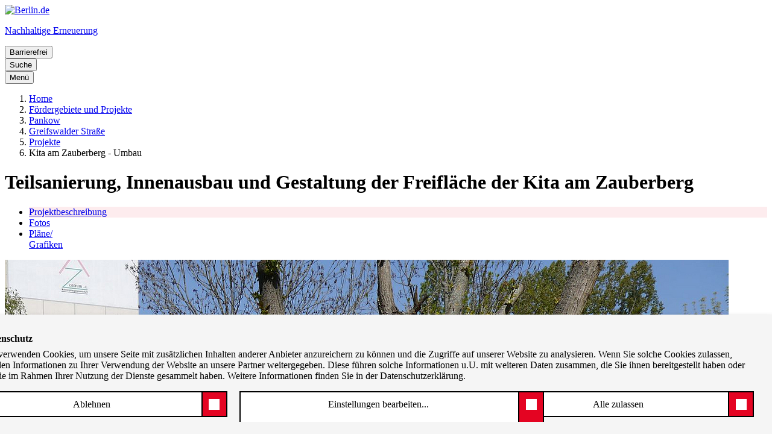

--- FILE ---
content_type: text/html; charset=utf-8
request_url: https://www.nachhaltige-erneuerung.berlin.de/greifswalder-strasse/kita-am-zauberberg-umbau
body_size: 59582
content:
<!DOCTYPE html>
<html lang="de">
<head>

<meta charset="utf-8">
<!-- 
	This website is powered by TYPO3 - inspiring people to share!
	TYPO3 is a free open source Content Management Framework initially created by Kasper Skaarhoj and licensed under GNU/GPL.
	TYPO3 is copyright 1998-2026 of Kasper Skaarhoj. Extensions are copyright of their respective owners.
	Information and contribution at https://typo3.org/
-->




<meta name="generator" content="TYPO3 CMS">
<meta name="robots" content="index, follow">
<meta name="viewport" content="width=device-width">
<meta name="description" content="Die Kita am Zauberberg trägt mit 140 Plätzen entscheidend zur Sicherung des Kita-Platzangebotes im Mühlenkiez bei. Auch ein Familientreffpunkt gehört zu der Einrichtung des Trägers Vielfarb gGmbH. Durch den Umbau ungenutzter Küchenflächen zu einem Mehrzweckraum sollen 2019 mit Stadtumbaumitteln zusätzliche Räume geschaffen werden. Auch die Freiflächen werden überarbeitet.">


<link rel="stylesheet" href="https://www.berlin.de/i9f/r1/bundle/berlin_organization.css" media="all" nonce="PtBXbDh-h1WqGsjCbn9ctJgnrNkEGAXYw_hlNljjuc2VhLIhXlAkmw">
<link rel="stylesheet" href="https://www.berlin.de/i9f/r1/bundle/fontawesome.all.min.css" media="all" nonce="PtBXbDh-h1WqGsjCbn9ctJgnrNkEGAXYw_hlNljjuc2VhLIhXlAkmw">
<link rel="stylesheet" href="https://www.nachhaltige-erneuerung.berlin.de/typo3temp/assets/compressed/merged-981433b7172b9822c1e6927337405db3-dcea762aea1f38b3d41d00ecde1be348.css?1769519995" media="all" nonce="PtBXbDh-h1WqGsjCbn9ctJgnrNkEGAXYw_hlNljjuc2VhLIhXlAkmw">



<script src="https://www.nachhaltige-erneuerung.berlin.de/typo3temp/assets/compressed/merged-066b0a6ed7a509199d37848d40875762-b8f8127ee8212789470b93abe9f74ed1.js?1743005508" nonce="PtBXbDh-h1WqGsjCbn9ctJgnrNkEGAXYw_hlNljjuc2VhLIhXlAkmw"></script>


<script data-src="/typo3conf/ext/dpi_googlemaps/Resources/Public/Js/OpenLayers-API-2.1.13.js" id="osm_script" nonce="PtBXbDh-h1WqGsjCbn9ctJgnrNkEGAXYw_hlNljjuc2VhLIhXlAkmw"></script>
    <script type="text/javascript" nonce="PtBXbDh-h1WqGsjCbn9ctJgnrNkEGAXYw_hlNljjuc2VhLIhXlAkmw">
    /* <![CDATA[ */

      function addPolyline(map) {
      
        var points = [
          new OpenLayers.Geometry.Point(13.702095,52.464354).transform(proj4326, projmerc),
          new OpenLayers.Geometry.Point(13.702424,52.463613).transform(proj4326, projmerc),
          new OpenLayers.Geometry.Point(13.702695,52.462696).transform(proj4326, projmerc),
          new OpenLayers.Geometry.Point(13.70282,52.462152).transform(proj4326, projmerc),
          new OpenLayers.Geometry.Point(13.702874,52.461748).transform(proj4326, projmerc),
          new OpenLayers.Geometry.Point(13.702907,52.461426).transform(proj4326, projmerc),
          new OpenLayers.Geometry.Point(13.702957,52.461132).transform(proj4326, projmerc),
          new OpenLayers.Geometry.Point(13.703089,52.460757).transform(proj4326, projmerc),
          new OpenLayers.Geometry.Point(13.703218,52.460351).transform(proj4326, projmerc),
          new OpenLayers.Geometry.Point(13.703358,52.460062).transform(proj4326, projmerc),
          new OpenLayers.Geometry.Point(13.705104,52.459884).transform(proj4326, projmerc),
          new OpenLayers.Geometry.Point(13.705273,52.459866).transform(proj4326, projmerc),
          new OpenLayers.Geometry.Point(13.705319,52.459644).transform(proj4326, projmerc),
          new OpenLayers.Geometry.Point(13.705344,52.459522).transform(proj4326, projmerc),
          new OpenLayers.Geometry.Point(13.705485,52.458835).transform(proj4326, projmerc),
          new OpenLayers.Geometry.Point(13.705597,52.457719).transform(proj4326, projmerc),
          new OpenLayers.Geometry.Point(13.70555,52.457325).transform(proj4326, projmerc),
          new OpenLayers.Geometry.Point(13.705569,52.457302).transform(proj4326, projmerc),
          new OpenLayers.Geometry.Point(13.705484,52.456925).transform(proj4326, projmerc),
          new OpenLayers.Geometry.Point(13.705268,52.455634).transform(proj4326, projmerc),
          new OpenLayers.Geometry.Point(13.704622,52.454769).transform(proj4326, projmerc),
          new OpenLayers.Geometry.Point(13.703669,52.454828).transform(proj4326, projmerc),
          new OpenLayers.Geometry.Point(13.703098,52.454863).transform(proj4326, projmerc),
          new OpenLayers.Geometry.Point(13.702283,52.45487).transform(proj4326, projmerc),
          new OpenLayers.Geometry.Point(13.701843,52.454871).transform(proj4326, projmerc),
          new OpenLayers.Geometry.Point(13.701347,52.454882).transform(proj4326, projmerc),
          new OpenLayers.Geometry.Point(13.700204,52.454987).transform(proj4326, projmerc),
          new OpenLayers.Geometry.Point(13.699781,52.455045).transform(proj4326, projmerc),
          new OpenLayers.Geometry.Point(13.698342,52.455243).transform(proj4326, projmerc),
          new OpenLayers.Geometry.Point(13.698377,52.455314).transform(proj4326, projmerc),
          new OpenLayers.Geometry.Point(13.698508,52.455578).transform(proj4326, projmerc),
          new OpenLayers.Geometry.Point(13.698703,52.456465).transform(proj4326, projmerc),
          new OpenLayers.Geometry.Point(13.698494,52.457276).transform(proj4326, projmerc),
          new OpenLayers.Geometry.Point(13.697739,52.458431).transform(proj4326, projmerc),
          new OpenLayers.Geometry.Point(13.697633,52.45912).transform(proj4326, projmerc),
          new OpenLayers.Geometry.Point(13.697623,52.459298).transform(proj4326, projmerc),
          new OpenLayers.Geometry.Point(13.697578,52.46016).transform(proj4326, projmerc),
          new OpenLayers.Geometry.Point(13.697567,52.460358).transform(proj4326, projmerc),
          new OpenLayers.Geometry.Point(13.697263,52.461223).transform(proj4326, projmerc),
          new OpenLayers.Geometry.Point(13.697091,52.461689).transform(proj4326, projmerc),
          new OpenLayers.Geometry.Point(13.696645,52.462366).transform(proj4326, projmerc),
          new OpenLayers.Geometry.Point(13.696382,52.462782).transform(proj4326, projmerc),
          new OpenLayers.Geometry.Point(13.696184,52.463082).transform(proj4326, projmerc),
          new OpenLayers.Geometry.Point(13.695618,52.463984).transform(proj4326, projmerc),
          new OpenLayers.Geometry.Point(13.695359,52.464009).transform(proj4326, projmerc),
          new OpenLayers.Geometry.Point(13.695432,52.464172).transform(proj4326, projmerc),
          new OpenLayers.Geometry.Point(13.695288,52.4642).transform(proj4326, projmerc),
          new OpenLayers.Geometry.Point(13.694119,52.464397).transform(proj4326, projmerc),
          new OpenLayers.Geometry.Point(13.691383,52.464677).transform(proj4326, projmerc),
          new OpenLayers.Geometry.Point(13.690997,52.464716).transform(proj4326, projmerc),
          new OpenLayers.Geometry.Point(13.689841,52.465008).transform(proj4326, projmerc),
          new OpenLayers.Geometry.Point(13.686608,52.465128).transform(proj4326, projmerc),
          new OpenLayers.Geometry.Point(13.684721,52.465566).transform(proj4326, projmerc),
          new OpenLayers.Geometry.Point(13.684154,52.465707).transform(proj4326, projmerc),
          new OpenLayers.Geometry.Point(13.682758,52.466054).transform(proj4326, projmerc),
          new OpenLayers.Geometry.Point(13.681978,52.466571).transform(proj4326, projmerc),
          new OpenLayers.Geometry.Point(13.680934,52.467278).transform(proj4326, projmerc),
          new OpenLayers.Geometry.Point(13.680212,52.467786).transform(proj4326, projmerc),
          new OpenLayers.Geometry.Point(13.67937,52.468563).transform(proj4326, projmerc),
          new OpenLayers.Geometry.Point(13.678958,52.46894).transform(proj4326, projmerc),
          new OpenLayers.Geometry.Point(13.678825,52.469069).transform(proj4326, projmerc),
          new OpenLayers.Geometry.Point(13.678657,52.46923).transform(proj4326, projmerc),
          new OpenLayers.Geometry.Point(13.676423,52.469991).transform(proj4326, projmerc),
          new OpenLayers.Geometry.Point(13.675233,52.470657).transform(proj4326, projmerc),
          new OpenLayers.Geometry.Point(13.674416,52.470977).transform(proj4326, projmerc),
          new OpenLayers.Geometry.Point(13.673382,52.471382).transform(proj4326, projmerc),
          new OpenLayers.Geometry.Point(13.672538,52.471855).transform(proj4326, projmerc),
          new OpenLayers.Geometry.Point(13.670114,52.473081).transform(proj4326, projmerc),
          new OpenLayers.Geometry.Point(13.669467,52.47329).transform(proj4326, projmerc),
          new OpenLayers.Geometry.Point(13.669458,52.473293).transform(proj4326, projmerc),
          new OpenLayers.Geometry.Point(13.667577,52.473734).transform(proj4326, projmerc),
          new OpenLayers.Geometry.Point(13.667373,52.473864).transform(proj4326, projmerc),
          new OpenLayers.Geometry.Point(13.667242,52.474277).transform(proj4326, projmerc),
          new OpenLayers.Geometry.Point(13.666268,52.474067).transform(proj4326, projmerc),
          new OpenLayers.Geometry.Point(13.665737,52.473952).transform(proj4326, projmerc),
          new OpenLayers.Geometry.Point(13.665408,52.473882).transform(proj4326, projmerc),
          new OpenLayers.Geometry.Point(13.664769,52.473791).transform(proj4326, projmerc),
          new OpenLayers.Geometry.Point(13.664281,52.47369).transform(proj4326, projmerc),
          new OpenLayers.Geometry.Point(13.66389,52.473678).transform(proj4326, projmerc),
          new OpenLayers.Geometry.Point(13.663652,52.47367).transform(proj4326, projmerc),
          new OpenLayers.Geometry.Point(13.662639,52.473754).transform(proj4326, projmerc),
          new OpenLayers.Geometry.Point(13.662306,52.473835).transform(proj4326, projmerc),
          new OpenLayers.Geometry.Point(13.661538,52.474043).transform(proj4326, projmerc),
          new OpenLayers.Geometry.Point(13.659761,52.474572).transform(proj4326, projmerc),
          new OpenLayers.Geometry.Point(13.658608,52.47492).transform(proj4326, projmerc),
          new OpenLayers.Geometry.Point(13.658364,52.474993).transform(proj4326, projmerc),
          new OpenLayers.Geometry.Point(13.658322,52.475029).transform(proj4326, projmerc),
          new OpenLayers.Geometry.Point(13.658223,52.475108).transform(proj4326, projmerc),
          new OpenLayers.Geometry.Point(13.65805,52.475194).transform(proj4326, projmerc),
          new OpenLayers.Geometry.Point(13.656784,52.475978).transform(proj4326, projmerc),
          new OpenLayers.Geometry.Point(13.656061,52.476378).transform(proj4326, projmerc),
          new OpenLayers.Geometry.Point(13.655422,52.476658).transform(proj4326, projmerc),
          new OpenLayers.Geometry.Point(13.654032,52.477017).transform(proj4326, projmerc),
          new OpenLayers.Geometry.Point(13.653589,52.477131).transform(proj4326, projmerc),
          new OpenLayers.Geometry.Point(13.653314,52.477202).transform(proj4326, projmerc),
          new OpenLayers.Geometry.Point(13.65234,52.477464).transform(proj4326, projmerc),
          new OpenLayers.Geometry.Point(13.651853,52.477617).transform(proj4326, projmerc),
          new OpenLayers.Geometry.Point(13.651041,52.477862).transform(proj4326, projmerc),
          new OpenLayers.Geometry.Point(13.650354,52.478083).transform(proj4326, projmerc),
          new OpenLayers.Geometry.Point(13.648316,52.478744).transform(proj4326, projmerc),
          new OpenLayers.Geometry.Point(13.648064,52.478756).transform(proj4326, projmerc),
          new OpenLayers.Geometry.Point(13.6478,52.478789).transform(proj4326, projmerc),
          new OpenLayers.Geometry.Point(13.647738,52.478797).transform(proj4326, projmerc),
          new OpenLayers.Geometry.Point(13.647455,52.478816).transform(proj4326, projmerc),
          new OpenLayers.Geometry.Point(13.646792,52.478831).transform(proj4326, projmerc),
          new OpenLayers.Geometry.Point(13.646004,52.478866).transform(proj4326, projmerc),
          new OpenLayers.Geometry.Point(13.645512,52.478902).transform(proj4326, projmerc),
          new OpenLayers.Geometry.Point(13.644857,52.47897).transform(proj4326, projmerc),
          new OpenLayers.Geometry.Point(13.643449,52.479196).transform(proj4326, projmerc),
          new OpenLayers.Geometry.Point(13.643287,52.479222).transform(proj4326, projmerc),
          new OpenLayers.Geometry.Point(13.643235,52.47923).transform(proj4326, projmerc),
          new OpenLayers.Geometry.Point(13.642622,52.478723).transform(proj4326, projmerc),
          new OpenLayers.Geometry.Point(13.639493,52.477478).transform(proj4326, projmerc),
          new OpenLayers.Geometry.Point(13.636135,52.476137).transform(proj4326, projmerc),
          new OpenLayers.Geometry.Point(13.633553,52.475573).transform(proj4326, projmerc),
          new OpenLayers.Geometry.Point(13.632143,52.475264).transform(proj4326, projmerc),
          new OpenLayers.Geometry.Point(13.631074,52.475031).transform(proj4326, projmerc),
          new OpenLayers.Geometry.Point(13.630271,52.474583).transform(proj4326, projmerc),
          new OpenLayers.Geometry.Point(13.629455,52.474106).transform(proj4326, projmerc),
          new OpenLayers.Geometry.Point(13.628161,52.473542).transform(proj4326, projmerc),
          new OpenLayers.Geometry.Point(13.625351,52.473698).transform(proj4326, projmerc),
          new OpenLayers.Geometry.Point(13.624821,52.470245).transform(proj4326, projmerc),
          new OpenLayers.Geometry.Point(13.6248,52.470141).transform(proj4326, projmerc),
          new OpenLayers.Geometry.Point(13.624709,52.46905).transform(proj4326, projmerc),
          new OpenLayers.Geometry.Point(13.625124,52.468909).transform(proj4326, projmerc),
          new OpenLayers.Geometry.Point(13.625205,52.468745).transform(proj4326, projmerc),
          new OpenLayers.Geometry.Point(13.622905,52.468782).transform(proj4326, projmerc),
          new OpenLayers.Geometry.Point(13.622862,52.468464).transform(proj4326, projmerc),
          new OpenLayers.Geometry.Point(13.62279,52.468321).transform(proj4326, projmerc),
          new OpenLayers.Geometry.Point(13.622644,52.468135).transform(proj4326, projmerc),
          new OpenLayers.Geometry.Point(13.622613,52.46806).transform(proj4326, projmerc),
          new OpenLayers.Geometry.Point(13.622941,52.467929).transform(proj4326, projmerc),
          new OpenLayers.Geometry.Point(13.62294,52.467903).transform(proj4326, projmerc),
          new OpenLayers.Geometry.Point(13.62291,52.46789).transform(proj4326, projmerc),
          new OpenLayers.Geometry.Point(13.622875,52.467885).transform(proj4326, projmerc),
          new OpenLayers.Geometry.Point(13.622823,52.467863).transform(proj4326, projmerc),
          new OpenLayers.Geometry.Point(13.622752,52.467845).transform(proj4326, projmerc),
          new OpenLayers.Geometry.Point(13.622714,52.467834).transform(proj4326, projmerc),
          new OpenLayers.Geometry.Point(13.622692,52.467821).transform(proj4326, projmerc),
          new OpenLayers.Geometry.Point(13.622682,52.467803).transform(proj4326, projmerc),
          new OpenLayers.Geometry.Point(13.622684,52.467785).transform(proj4326, projmerc),
          new OpenLayers.Geometry.Point(13.622778,52.467694).transform(proj4326, projmerc),
          new OpenLayers.Geometry.Point(13.622923,52.467549).transform(proj4326, projmerc),
          new OpenLayers.Geometry.Point(13.623054,52.467424).transform(proj4326, projmerc),
          new OpenLayers.Geometry.Point(13.623057,52.467363).transform(proj4326, projmerc),
          new OpenLayers.Geometry.Point(13.622983,52.467159).transform(proj4326, projmerc),
          new OpenLayers.Geometry.Point(13.623023,52.467081).transform(proj4326, projmerc),
          new OpenLayers.Geometry.Point(13.623376,52.466712).transform(proj4326, projmerc),
          new OpenLayers.Geometry.Point(13.62295,52.46655).transform(proj4326, projmerc),
          new OpenLayers.Geometry.Point(13.622904,52.466523).transform(proj4326, projmerc),
          new OpenLayers.Geometry.Point(13.622757,52.466451).transform(proj4326, projmerc),
          new OpenLayers.Geometry.Point(13.621667,52.466599).transform(proj4326, projmerc),
          new OpenLayers.Geometry.Point(13.621387,52.466639).transform(proj4326, projmerc),
          new OpenLayers.Geometry.Point(13.62174,52.466799).transform(proj4326, projmerc),
          new OpenLayers.Geometry.Point(13.621952,52.467005).transform(proj4326, projmerc),
          new OpenLayers.Geometry.Point(13.621995,52.467278).transform(proj4326, projmerc),
          new OpenLayers.Geometry.Point(13.622028,52.467634).transform(proj4326, projmerc),
          new OpenLayers.Geometry.Point(13.622007,52.468024).transform(proj4326, projmerc),
          new OpenLayers.Geometry.Point(13.621919,52.468484).transform(proj4326, projmerc),
          new OpenLayers.Geometry.Point(13.621024,52.468498).transform(proj4326, projmerc),
          new OpenLayers.Geometry.Point(13.621168,52.470378).transform(proj4326, projmerc),
          new OpenLayers.Geometry.Point(13.621165,52.470461).transform(proj4326, projmerc),
          new OpenLayers.Geometry.Point(13.617125,52.471195).transform(proj4326, projmerc),
          new OpenLayers.Geometry.Point(13.615072,52.469712).transform(proj4326, projmerc),
          new OpenLayers.Geometry.Point(13.613475,52.470228).transform(proj4326, projmerc),
          new OpenLayers.Geometry.Point(13.612115,52.470513).transform(proj4326, projmerc),
          new OpenLayers.Geometry.Point(13.611377,52.470653).transform(proj4326, projmerc),
          new OpenLayers.Geometry.Point(13.612139,52.471282).transform(proj4326, projmerc),
          new OpenLayers.Geometry.Point(13.612281,52.471395).transform(proj4326, projmerc),
          new OpenLayers.Geometry.Point(13.61317,52.472129).transform(proj4326, projmerc),
          new OpenLayers.Geometry.Point(13.613299,52.47223).transform(proj4326, projmerc),
          new OpenLayers.Geometry.Point(13.614399,52.473121).transform(proj4326, projmerc),
          new OpenLayers.Geometry.Point(13.614538,52.473234).transform(proj4326, projmerc),
          new OpenLayers.Geometry.Point(13.61603,52.474457).transform(proj4326, projmerc),
          new OpenLayers.Geometry.Point(13.616271,52.474645).transform(proj4326, projmerc),
          new OpenLayers.Geometry.Point(13.616488,52.474826).transform(proj4326, projmerc),
          new OpenLayers.Geometry.Point(13.615876,52.475104).transform(proj4326, projmerc),
          new OpenLayers.Geometry.Point(13.615755,52.475159).transform(proj4326, projmerc),
          new OpenLayers.Geometry.Point(13.61546,52.475297).transform(proj4326, projmerc),
          new OpenLayers.Geometry.Point(13.614935,52.475388).transform(proj4326, projmerc),
          new OpenLayers.Geometry.Point(13.614724,52.475424).transform(proj4326, projmerc),
          new OpenLayers.Geometry.Point(13.613549,52.475617).transform(proj4326, projmerc),
          new OpenLayers.Geometry.Point(13.61371,52.476214).transform(proj4326, projmerc),
          new OpenLayers.Geometry.Point(13.613745,52.47636).transform(proj4326, projmerc),
          new OpenLayers.Geometry.Point(13.614081,52.477632).transform(proj4326, projmerc),
          new OpenLayers.Geometry.Point(13.614114,52.477769).transform(proj4326, projmerc),
          new OpenLayers.Geometry.Point(13.614871,52.480724).transform(proj4326, projmerc),
          new OpenLayers.Geometry.Point(13.614996,52.480835).transform(proj4326, projmerc),
          new OpenLayers.Geometry.Point(13.616322,52.48195).transform(proj4326, projmerc),
          new OpenLayers.Geometry.Point(13.618301,52.483598).transform(proj4326, projmerc),
          new OpenLayers.Geometry.Point(13.618434,52.483701).transform(proj4326, projmerc),
          new OpenLayers.Geometry.Point(13.620394,52.485318).transform(proj4326, projmerc),
          new OpenLayers.Geometry.Point(13.620519,52.485428).transform(proj4326, projmerc),
          new OpenLayers.Geometry.Point(13.623027,52.487504).transform(proj4326, projmerc),
          new OpenLayers.Geometry.Point(13.623166,52.487611).transform(proj4326, projmerc),
          new OpenLayers.Geometry.Point(13.625147,52.489253).transform(proj4326, projmerc),
          new OpenLayers.Geometry.Point(13.625265,52.489361).transform(proj4326, projmerc),
          new OpenLayers.Geometry.Point(13.625424,52.489472).transform(proj4326, projmerc),
          new OpenLayers.Geometry.Point(13.627141,52.490909).transform(proj4326, projmerc),
          new OpenLayers.Geometry.Point(13.627953,52.491586).transform(proj4326, projmerc),
          new OpenLayers.Geometry.Point(13.628083,52.491694).transform(proj4326, projmerc),
          new OpenLayers.Geometry.Point(13.628848,52.492332).transform(proj4326, projmerc),
          new OpenLayers.Geometry.Point(13.629556,52.492909).transform(proj4326, projmerc),
          new OpenLayers.Geometry.Point(13.629698,52.493025).transform(proj4326, projmerc),
          new OpenLayers.Geometry.Point(13.628533,52.493164).transform(proj4326, projmerc),
          new OpenLayers.Geometry.Point(13.627388,52.493308).transform(proj4326, projmerc),
          new OpenLayers.Geometry.Point(13.6263,52.493502).transform(proj4326, projmerc),
          new OpenLayers.Geometry.Point(13.625677,52.49364).transform(proj4326, projmerc),
          new OpenLayers.Geometry.Point(13.62542,52.493732).transform(proj4326, projmerc),
          new OpenLayers.Geometry.Point(13.624038,52.494179).transform(proj4326, projmerc),
          new OpenLayers.Geometry.Point(13.624052,52.49423).transform(proj4326, projmerc),
          new OpenLayers.Geometry.Point(13.624467,52.495053).transform(proj4326, projmerc),
          new OpenLayers.Geometry.Point(13.625013,52.49589).transform(proj4326, projmerc),
          new OpenLayers.Geometry.Point(13.625421,52.496515).transform(proj4326, projmerc),
          new OpenLayers.Geometry.Point(13.625749,52.497069).transform(proj4326, projmerc),
          new OpenLayers.Geometry.Point(13.625976,52.497481).transform(proj4326, projmerc),
          new OpenLayers.Geometry.Point(13.626314,52.498095).transform(proj4326, projmerc),
          new OpenLayers.Geometry.Point(13.626856,52.499368).transform(proj4326, projmerc),
          new OpenLayers.Geometry.Point(13.626974,52.499732).transform(proj4326, projmerc),
          new OpenLayers.Geometry.Point(13.627042,52.499908).transform(proj4326, projmerc),
          new OpenLayers.Geometry.Point(13.627236,52.500542).transform(proj4326, projmerc),
          new OpenLayers.Geometry.Point(13.627591,52.501809).transform(proj4326, projmerc),
          new OpenLayers.Geometry.Point(13.628044,52.503251).transform(proj4326, projmerc),
          new OpenLayers.Geometry.Point(13.62809,52.503404).transform(proj4326, projmerc),
          new OpenLayers.Geometry.Point(13.628147,52.503579).transform(proj4326, projmerc),
          new OpenLayers.Geometry.Point(13.628392,52.50428).transform(proj4326, projmerc),
          new OpenLayers.Geometry.Point(13.628669,52.505014).transform(proj4326, projmerc),
          new OpenLayers.Geometry.Point(13.628752,52.505214).transform(proj4326, projmerc),
          new OpenLayers.Geometry.Point(13.628844,52.505441).transform(proj4326, projmerc),
          new OpenLayers.Geometry.Point(13.628897,52.505557).transform(proj4326, projmerc),
          new OpenLayers.Geometry.Point(13.628944,52.505651).transform(proj4326, projmerc),
          new OpenLayers.Geometry.Point(13.628966,52.505694).transform(proj4326, projmerc),
          new OpenLayers.Geometry.Point(13.629106,52.50597).transform(proj4326, projmerc),
          new OpenLayers.Geometry.Point(13.6292,52.506149).transform(proj4326, projmerc),
          new OpenLayers.Geometry.Point(13.629404,52.506561).transform(proj4326, projmerc),
          new OpenLayers.Geometry.Point(13.629486,52.506693).transform(proj4326, projmerc),
          new OpenLayers.Geometry.Point(13.629606,52.506872).transform(proj4326, projmerc),
          new OpenLayers.Geometry.Point(13.629735,52.50704).transform(proj4326, projmerc),
          new OpenLayers.Geometry.Point(13.629792,52.50712).transform(proj4326, projmerc),
          new OpenLayers.Geometry.Point(13.629854,52.507205).transform(proj4326, projmerc),
          new OpenLayers.Geometry.Point(13.629908,52.507281).transform(proj4326, projmerc),
          new OpenLayers.Geometry.Point(13.629954,52.507351).transform(proj4326, projmerc),
          new OpenLayers.Geometry.Point(13.630024,52.507451).transform(proj4326, projmerc),
          new OpenLayers.Geometry.Point(13.630244,52.507746).transform(proj4326, projmerc),
          new OpenLayers.Geometry.Point(13.630325,52.50788).transform(proj4326, projmerc),
          new OpenLayers.Geometry.Point(13.630774,52.508485).transform(proj4326, projmerc),
          new OpenLayers.Geometry.Point(13.631712,52.509826).transform(proj4326, projmerc),
          new OpenLayers.Geometry.Point(13.631793,52.509956).transform(proj4326, projmerc),
          new OpenLayers.Geometry.Point(13.632054,52.51033).transform(proj4326, projmerc),
          new OpenLayers.Geometry.Point(13.632175,52.510487).transform(proj4326, projmerc),
          new OpenLayers.Geometry.Point(13.632303,52.510663).transform(proj4326, projmerc),
          new OpenLayers.Geometry.Point(13.63261,52.511043).transform(proj4326, projmerc),
          new OpenLayers.Geometry.Point(13.632734,52.511227).transform(proj4326, projmerc),
          new OpenLayers.Geometry.Point(13.632871,52.511409).transform(proj4326, projmerc),
          new OpenLayers.Geometry.Point(13.632978,52.511535).transform(proj4326, projmerc),
          new OpenLayers.Geometry.Point(13.63307,52.51163).transform(proj4326, projmerc),
          new OpenLayers.Geometry.Point(13.633404,52.512016).transform(proj4326, projmerc),
          new OpenLayers.Geometry.Point(13.633987,52.512654).transform(proj4326, projmerc),
          new OpenLayers.Geometry.Point(13.634056,52.51272).transform(proj4326, projmerc),
          new OpenLayers.Geometry.Point(13.634186,52.512861).transform(proj4326, projmerc),
          new OpenLayers.Geometry.Point(13.634287,52.512952).transform(proj4326, projmerc),
          new OpenLayers.Geometry.Point(13.634469,52.513109).transform(proj4326, projmerc),
          new OpenLayers.Geometry.Point(13.634667,52.513266).transform(proj4326, projmerc),
          new OpenLayers.Geometry.Point(13.635193,52.513709).transform(proj4326, projmerc),
          new OpenLayers.Geometry.Point(13.635376,52.513858).transform(proj4326, projmerc),
          new OpenLayers.Geometry.Point(13.635688,52.514143).transform(proj4326, projmerc),
          new OpenLayers.Geometry.Point(13.635785,52.514212).transform(proj4326, projmerc),
          new OpenLayers.Geometry.Point(13.636407,52.514653).transform(proj4326, projmerc),
          new OpenLayers.Geometry.Point(13.637097,52.515133).transform(proj4326, projmerc),
          new OpenLayers.Geometry.Point(13.63731,52.515258).transform(proj4326, projmerc),
          new OpenLayers.Geometry.Point(13.63737,52.515317).transform(proj4326, projmerc),
          new OpenLayers.Geometry.Point(13.637832,52.515573).transform(proj4326, projmerc),
          new OpenLayers.Geometry.Point(13.638023,52.515679).transform(proj4326, projmerc),
          new OpenLayers.Geometry.Point(13.638916,52.516225).transform(proj4326, projmerc),
          new OpenLayers.Geometry.Point(13.639406,52.516535).transform(proj4326, projmerc),
          new OpenLayers.Geometry.Point(13.639645,52.516682).transform(proj4326, projmerc),
          new OpenLayers.Geometry.Point(13.640074,52.516996).transform(proj4326, projmerc),
          new OpenLayers.Geometry.Point(13.64024,52.517118).transform(proj4326, projmerc),
          new OpenLayers.Geometry.Point(13.641298,52.517836).transform(proj4326, projmerc),
          new OpenLayers.Geometry.Point(13.641408,52.517911).transform(proj4326, projmerc),
          new OpenLayers.Geometry.Point(13.642459,52.51855).transform(proj4326, projmerc),
          new OpenLayers.Geometry.Point(13.644039,52.51928).transform(proj4326, projmerc),
          new OpenLayers.Geometry.Point(13.644214,52.519361).transform(proj4326, projmerc),
          new OpenLayers.Geometry.Point(13.646937,52.52062).transform(proj4326, projmerc),
          new OpenLayers.Geometry.Point(13.647166,52.520715).transform(proj4326, projmerc),
          new OpenLayers.Geometry.Point(13.648555,52.521284).transform(proj4326, projmerc),
          new OpenLayers.Geometry.Point(13.648747,52.521363).transform(proj4326, projmerc),
          new OpenLayers.Geometry.Point(13.65164,52.522544).transform(proj4326, projmerc),
          new OpenLayers.Geometry.Point(13.651824,52.522618).transform(proj4326, projmerc),
          new OpenLayers.Geometry.Point(13.654895,52.523869).transform(proj4326, projmerc),
          new OpenLayers.Geometry.Point(13.655174,52.52399).transform(proj4326, projmerc),
          new OpenLayers.Geometry.Point(13.65527,52.524034).transform(proj4326, projmerc),
          new OpenLayers.Geometry.Point(13.655408,52.524101).transform(proj4326, projmerc),
          new OpenLayers.Geometry.Point(13.655547,52.524172).transform(proj4326, projmerc),
          new OpenLayers.Geometry.Point(13.655757,52.524283).transform(proj4326, projmerc),
          new OpenLayers.Geometry.Point(13.656802,52.524913).transform(proj4326, projmerc),
          new OpenLayers.Geometry.Point(13.657005,52.525036).transform(proj4326, projmerc),
          new OpenLayers.Geometry.Point(13.657602,52.525399).transform(proj4326, projmerc),
          new OpenLayers.Geometry.Point(13.658151,52.525726).transform(proj4326, projmerc),
          new OpenLayers.Geometry.Point(13.658518,52.525956).transform(proj4326, projmerc),
          new OpenLayers.Geometry.Point(13.658379,52.526123).transform(proj4326, projmerc),
          new OpenLayers.Geometry.Point(13.658211,52.526252).transform(proj4326, projmerc),
          new OpenLayers.Geometry.Point(13.658095,52.526407).transform(proj4326, projmerc),
          new OpenLayers.Geometry.Point(13.657966,52.526813).transform(proj4326, projmerc),
          new OpenLayers.Geometry.Point(13.657655,52.527574).transform(proj4326, projmerc),
          new OpenLayers.Geometry.Point(13.65756,52.52775).transform(proj4326, projmerc),
          new OpenLayers.Geometry.Point(13.657327,52.528475).transform(proj4326, projmerc),
          new OpenLayers.Geometry.Point(13.657316,52.528519).transform(proj4326, projmerc),
          new OpenLayers.Geometry.Point(13.657203,52.528957).transform(proj4326, projmerc),
          new OpenLayers.Geometry.Point(13.656931,52.529835).transform(proj4326, projmerc),
          new OpenLayers.Geometry.Point(13.655542,52.529824).transform(proj4326, projmerc),
          new OpenLayers.Geometry.Point(13.65532,52.529821).transform(proj4326, projmerc),
          new OpenLayers.Geometry.Point(13.653119,52.529768).transform(proj4326, projmerc),
          new OpenLayers.Geometry.Point(13.652196,52.529794).transform(proj4326, projmerc),
          new OpenLayers.Geometry.Point(13.651541,52.529812).transform(proj4326, projmerc),
          new OpenLayers.Geometry.Point(13.650975,52.529799).transform(proj4326, projmerc),
          new OpenLayers.Geometry.Point(13.649716,52.529725).transform(proj4326, projmerc),
          new OpenLayers.Geometry.Point(13.649554,52.529713).transform(proj4326, projmerc),
          new OpenLayers.Geometry.Point(13.648476,52.529644).transform(proj4326, projmerc),
          new OpenLayers.Geometry.Point(13.647058,52.529677).transform(proj4326, projmerc),
          new OpenLayers.Geometry.Point(13.64682,52.529674).transform(proj4326, projmerc),
          new OpenLayers.Geometry.Point(13.646257,52.529684).transform(proj4326, projmerc),
          new OpenLayers.Geometry.Point(13.643737,52.529883).transform(proj4326, projmerc),
          new OpenLayers.Geometry.Point(13.642998,52.53004).transform(proj4326, projmerc),
          new OpenLayers.Geometry.Point(13.642715,52.530099).transform(proj4326, projmerc),
          new OpenLayers.Geometry.Point(13.642656,52.530119).transform(proj4326, projmerc),
          new OpenLayers.Geometry.Point(13.64176,52.530316).transform(proj4326, projmerc),
          new OpenLayers.Geometry.Point(13.641128,52.530378).transform(proj4326, projmerc),
          new OpenLayers.Geometry.Point(13.640619,52.530413).transform(proj4326, projmerc),
          new OpenLayers.Geometry.Point(13.640006,52.530437).transform(proj4326, projmerc),
          new OpenLayers.Geometry.Point(13.639781,52.530448).transform(proj4326, projmerc),
          new OpenLayers.Geometry.Point(13.639567,52.530448).transform(proj4326, projmerc),
          new OpenLayers.Geometry.Point(13.639085,52.530455).transform(proj4326, projmerc),
          new OpenLayers.Geometry.Point(13.63871,52.530469).transform(proj4326, projmerc),
          new OpenLayers.Geometry.Point(13.637883,52.530486).transform(proj4326, projmerc),
          new OpenLayers.Geometry.Point(13.636702,52.5305).transform(proj4326, projmerc),
          new OpenLayers.Geometry.Point(13.636585,52.530508).transform(proj4326, projmerc),
          new OpenLayers.Geometry.Point(13.634396,52.530483).transform(proj4326, projmerc),
          new OpenLayers.Geometry.Point(13.633035,52.530528).transform(proj4326, projmerc),
          new OpenLayers.Geometry.Point(13.632911,52.530534).transform(proj4326, projmerc),
          new OpenLayers.Geometry.Point(13.631593,52.530583).transform(proj4326, projmerc),
          new OpenLayers.Geometry.Point(13.630867,52.530517).transform(proj4326, projmerc),
          new OpenLayers.Geometry.Point(13.630698,52.530509).transform(proj4326, projmerc),
          new OpenLayers.Geometry.Point(13.627154,52.530196).transform(proj4326, projmerc),
          new OpenLayers.Geometry.Point(13.626777,52.530162).transform(proj4326, projmerc),
          new OpenLayers.Geometry.Point(13.626739,52.530124).transform(proj4326, projmerc),
          new OpenLayers.Geometry.Point(13.626008,52.530399).transform(proj4326, projmerc),
          new OpenLayers.Geometry.Point(13.625818,52.530268).transform(proj4326, projmerc),
          new OpenLayers.Geometry.Point(13.625688,52.530184).transform(proj4326, projmerc),
          new OpenLayers.Geometry.Point(13.625377,52.531393).transform(proj4326, projmerc),
          new OpenLayers.Geometry.Point(13.625359,52.531454).transform(proj4326, projmerc),
          new OpenLayers.Geometry.Point(13.625142,52.532293).transform(proj4326, projmerc),
          new OpenLayers.Geometry.Point(13.625115,52.532399).transform(proj4326, projmerc),
          new OpenLayers.Geometry.Point(13.624809,52.53358).transform(proj4326, projmerc),
          new OpenLayers.Geometry.Point(13.625738,52.534041).transform(proj4326, projmerc),
          new OpenLayers.Geometry.Point(13.624811,52.538109).transform(proj4326, projmerc),
          new OpenLayers.Geometry.Point(13.62505,52.537964).transform(proj4326, projmerc),
          new OpenLayers.Geometry.Point(13.625202,52.537905).transform(proj4326, projmerc),
          new OpenLayers.Geometry.Point(13.625414,52.537862).transform(proj4326, projmerc),
          new OpenLayers.Geometry.Point(13.625663,52.537803).transform(proj4326, projmerc),
          new OpenLayers.Geometry.Point(13.625805,52.537775).transform(proj4326, projmerc),
          new OpenLayers.Geometry.Point(13.625962,52.537757).transform(proj4326, projmerc),
          new OpenLayers.Geometry.Point(13.626139,52.537713).transform(proj4326, projmerc),
          new OpenLayers.Geometry.Point(13.626311,52.537679).transform(proj4326, projmerc),
          new OpenLayers.Geometry.Point(13.626448,52.537652).transform(proj4326, projmerc),
          new OpenLayers.Geometry.Point(13.626711,52.537639).transform(proj4326, projmerc),
          new OpenLayers.Geometry.Point(13.626909,52.537593).transform(proj4326, projmerc),
          new OpenLayers.Geometry.Point(13.627137,52.537562).transform(proj4326, projmerc),
          new OpenLayers.Geometry.Point(13.627552,52.537488).transform(proj4326, projmerc),
          new OpenLayers.Geometry.Point(13.627948,52.537522).transform(proj4326, projmerc),
          new OpenLayers.Geometry.Point(13.628247,52.537577).transform(proj4326, projmerc),
          new OpenLayers.Geometry.Point(13.6285,52.537689).transform(proj4326, projmerc),
          new OpenLayers.Geometry.Point(13.628692,52.537837).transform(proj4326, projmerc),
          new OpenLayers.Geometry.Point(13.62886,52.537985).transform(proj4326, projmerc),
          new OpenLayers.Geometry.Point(13.629021,52.537925).transform(proj4326, projmerc),
          new OpenLayers.Geometry.Point(13.630603,52.53761).transform(proj4326, projmerc),
          new OpenLayers.Geometry.Point(13.630881,52.537784).transform(proj4326, projmerc),
          new OpenLayers.Geometry.Point(13.631629,52.53801).transform(proj4326, projmerc),
          new OpenLayers.Geometry.Point(13.632779,52.537793).transform(proj4326, projmerc),
          new OpenLayers.Geometry.Point(13.633087,52.5378).transform(proj4326, projmerc),
          new OpenLayers.Geometry.Point(13.63312,52.537867).transform(proj4326, projmerc),
          new OpenLayers.Geometry.Point(13.633388,52.537817).transform(proj4326, projmerc),
          new OpenLayers.Geometry.Point(13.633944,52.537662).transform(proj4326, projmerc),
          new OpenLayers.Geometry.Point(13.63416,52.538029).transform(proj4326, projmerc),
          new OpenLayers.Geometry.Point(13.634561,52.537939).transform(proj4326, projmerc),
          new OpenLayers.Geometry.Point(13.634707,52.538188).transform(proj4326, projmerc),
          new OpenLayers.Geometry.Point(13.634747,52.538259).transform(proj4326, projmerc),
          new OpenLayers.Geometry.Point(13.634897,52.538227).transform(proj4326, projmerc),
          new OpenLayers.Geometry.Point(13.635726,52.53903).transform(proj4326, projmerc),
          new OpenLayers.Geometry.Point(13.637651,52.540927).transform(proj4326, projmerc),
          new OpenLayers.Geometry.Point(13.637367,52.542257).transform(proj4326, projmerc),
          new OpenLayers.Geometry.Point(13.636334,52.54223).transform(proj4326, projmerc),
          new OpenLayers.Geometry.Point(13.635483,52.542289).transform(proj4326, projmerc),
          new OpenLayers.Geometry.Point(13.634387,52.542825).transform(proj4326, projmerc),
          new OpenLayers.Geometry.Point(13.633058,52.54295).transform(proj4326, projmerc),
          new OpenLayers.Geometry.Point(13.628261,52.54339).transform(proj4326, projmerc),
          new OpenLayers.Geometry.Point(13.622294,52.543902).transform(proj4326, projmerc),
          new OpenLayers.Geometry.Point(13.620036,52.544093).transform(proj4326, projmerc),
          new OpenLayers.Geometry.Point(13.619874,52.544104).transform(proj4326, projmerc),
          new OpenLayers.Geometry.Point(13.619612,52.544129).transform(proj4326, projmerc),
          new OpenLayers.Geometry.Point(13.619556,52.54414).transform(proj4326, projmerc),
          new OpenLayers.Geometry.Point(13.619453,52.544153).transform(proj4326, projmerc),
          new OpenLayers.Geometry.Point(13.619089,52.544186).transform(proj4326, projmerc),
          new OpenLayers.Geometry.Point(13.618796,52.544219).transform(proj4326, projmerc),
          new OpenLayers.Geometry.Point(13.6186,52.544256).transform(proj4326, projmerc),
          new OpenLayers.Geometry.Point(13.617637,52.544414).transform(proj4326, projmerc),
          new OpenLayers.Geometry.Point(13.613975,52.545013).transform(proj4326, projmerc),
          new OpenLayers.Geometry.Point(13.61299,52.545185).transform(proj4326, projmerc),
          new OpenLayers.Geometry.Point(13.610589,52.545583).transform(proj4326, projmerc),
          new OpenLayers.Geometry.Point(13.605531,52.546418).transform(proj4326, projmerc),
          new OpenLayers.Geometry.Point(13.603352,52.546777).transform(proj4326, projmerc),
          new OpenLayers.Geometry.Point(13.602708,52.546883).transform(proj4326, projmerc),
          new OpenLayers.Geometry.Point(13.598817,52.54754).transform(proj4326, projmerc),
          new OpenLayers.Geometry.Point(13.594233,52.54831).transform(proj4326, projmerc),
          new OpenLayers.Geometry.Point(13.589998,52.549019).transform(proj4326, projmerc),
          new OpenLayers.Geometry.Point(13.587406,52.549447).transform(proj4326, projmerc),
          new OpenLayers.Geometry.Point(13.586556,52.549757).transform(proj4326, projmerc),
          new OpenLayers.Geometry.Point(13.586377,52.549782).transform(proj4326, projmerc),
          new OpenLayers.Geometry.Point(13.586388,52.549952).transform(proj4326, projmerc),
          new OpenLayers.Geometry.Point(13.586581,52.550428).transform(proj4326, projmerc),
          new OpenLayers.Geometry.Point(13.586929,52.551139).transform(proj4326, projmerc),
          new OpenLayers.Geometry.Point(13.586908,52.551632).transform(proj4326, projmerc),
          new OpenLayers.Geometry.Point(13.587163,52.552037).transform(proj4326, projmerc),
          new OpenLayers.Geometry.Point(13.587296,52.552293).transform(proj4326, projmerc),
          new OpenLayers.Geometry.Point(13.587459,52.552424).transform(proj4326, projmerc),
          new OpenLayers.Geometry.Point(13.587521,52.552549).transform(proj4326, projmerc),
          new OpenLayers.Geometry.Point(13.587623,52.552792).transform(proj4326, projmerc),
          new OpenLayers.Geometry.Point(13.587664,52.553029).transform(proj4326, projmerc),
          new OpenLayers.Geometry.Point(13.587796,52.553353).transform(proj4326, projmerc),
          new OpenLayers.Geometry.Point(13.587745,52.554033).transform(proj4326, projmerc),
          new OpenLayers.Geometry.Point(13.587754,52.554432).transform(proj4326, projmerc),
          new OpenLayers.Geometry.Point(13.587734,52.554738).transform(proj4326, projmerc),
          new OpenLayers.Geometry.Point(13.587692,52.555106).transform(proj4326, projmerc),
          new OpenLayers.Geometry.Point(13.58761,52.555605).transform(proj4326, projmerc),
          new OpenLayers.Geometry.Point(13.587477,52.555842).transform(proj4326, projmerc),
          new OpenLayers.Geometry.Point(13.587487,52.555985).transform(proj4326, projmerc),
          new OpenLayers.Geometry.Point(13.586852,52.556771).transform(proj4326, projmerc),
          new OpenLayers.Geometry.Point(13.586724,52.557049).transform(proj4326, projmerc),
          new OpenLayers.Geometry.Point(13.586609,52.557517).transform(proj4326, projmerc),
          new OpenLayers.Geometry.Point(13.58638,52.557815).transform(proj4326, projmerc),
          new OpenLayers.Geometry.Point(13.586094,52.558072).transform(proj4326, projmerc),
          new OpenLayers.Geometry.Point(13.585682,52.558424).transform(proj4326, projmerc),
          new OpenLayers.Geometry.Point(13.585513,52.558568).transform(proj4326, projmerc),
          new OpenLayers.Geometry.Point(13.584991,52.558987).transform(proj4326, projmerc),
          new OpenLayers.Geometry.Point(13.58469,52.559283).transform(proj4326, projmerc),
          new OpenLayers.Geometry.Point(13.584591,52.559465).transform(proj4326, projmerc),
          new OpenLayers.Geometry.Point(13.584462,52.559775).transform(proj4326, projmerc),
          new OpenLayers.Geometry.Point(13.584435,52.559841).transform(proj4326, projmerc),
          new OpenLayers.Geometry.Point(13.58443,52.560543).transform(proj4326, projmerc),
          new OpenLayers.Geometry.Point(13.584332,52.561259).transform(proj4326, projmerc),
          new OpenLayers.Geometry.Point(13.58396,52.562214).transform(proj4326, projmerc),
          new OpenLayers.Geometry.Point(13.583819,52.56283).transform(proj4326, projmerc),
          new OpenLayers.Geometry.Point(13.583809,52.563019).transform(proj4326, projmerc),
          new OpenLayers.Geometry.Point(13.583875,52.563404).transform(proj4326, projmerc),
          new OpenLayers.Geometry.Point(13.58391,52.563515).transform(proj4326, projmerc),
          new OpenLayers.Geometry.Point(13.583945,52.563667).transform(proj4326, projmerc),
          new OpenLayers.Geometry.Point(13.58394,52.563752).transform(proj4326, projmerc),
          new OpenLayers.Geometry.Point(13.583876,52.56392).transform(proj4326, projmerc),
          new OpenLayers.Geometry.Point(13.583766,52.564107).transform(proj4326, projmerc),
          new OpenLayers.Geometry.Point(13.583649,52.564272).transform(proj4326, projmerc),
          new OpenLayers.Geometry.Point(13.583509,52.564509).transform(proj4326, projmerc),
          new OpenLayers.Geometry.Point(13.583382,52.564737).transform(proj4326, projmerc),
          new OpenLayers.Geometry.Point(13.583158,52.565225).transform(proj4326, projmerc),
          new OpenLayers.Geometry.Point(13.583155,52.565287).transform(proj4326, projmerc),
          new OpenLayers.Geometry.Point(13.583201,52.565441).transform(proj4326, projmerc),
          new OpenLayers.Geometry.Point(13.583228,52.565526).transform(proj4326, projmerc),
          new OpenLayers.Geometry.Point(13.58323,52.565594).transform(proj4326, projmerc),
          new OpenLayers.Geometry.Point(13.583133,52.565843).transform(proj4326, projmerc),
          new OpenLayers.Geometry.Point(13.583137,52.566036).transform(proj4326, projmerc),
          new OpenLayers.Geometry.Point(13.583199,52.566257).transform(proj4326, projmerc),
          new OpenLayers.Geometry.Point(13.583438,52.566739).transform(proj4326, projmerc),
          new OpenLayers.Geometry.Point(13.583436,52.566949).transform(proj4326, projmerc),
          new OpenLayers.Geometry.Point(13.583432,52.567206).transform(proj4326, projmerc),
          new OpenLayers.Geometry.Point(13.583429,52.567412).transform(proj4326, projmerc),
          new OpenLayers.Geometry.Point(13.583365,52.567677).transform(proj4326, projmerc),
          new OpenLayers.Geometry.Point(13.58328,52.567832).transform(proj4326, projmerc),
          new OpenLayers.Geometry.Point(13.583189,52.568027).transform(proj4326, projmerc),
          new OpenLayers.Geometry.Point(13.5831,52.568221).transform(proj4326, projmerc),
          new OpenLayers.Geometry.Point(13.58304,52.568498).transform(proj4326, projmerc),
          new OpenLayers.Geometry.Point(13.581579,52.571024).transform(proj4326, projmerc),
          new OpenLayers.Geometry.Point(13.581528,52.571111).transform(proj4326, projmerc),
          new OpenLayers.Geometry.Point(13.579348,52.571126).transform(proj4326, projmerc),
          new OpenLayers.Geometry.Point(13.577884,52.571133).transform(proj4326, projmerc),
          new OpenLayers.Geometry.Point(13.577424,52.571952).transform(proj4326, projmerc),
          new OpenLayers.Geometry.Point(13.576973,52.572888).transform(proj4326, projmerc),
          new OpenLayers.Geometry.Point(13.575077,52.573768).transform(proj4326, projmerc),
          new OpenLayers.Geometry.Point(13.574971,52.573833).transform(proj4326, projmerc),
          new OpenLayers.Geometry.Point(13.574749,52.573805).transform(proj4326, projmerc),
          new OpenLayers.Geometry.Point(13.574594,52.573781).transform(proj4326, projmerc),
          new OpenLayers.Geometry.Point(13.574564,52.573773).transform(proj4326, projmerc),
          new OpenLayers.Geometry.Point(13.572305,52.57335).transform(proj4326, projmerc),
          new OpenLayers.Geometry.Point(13.571544,52.573221).transform(proj4326, projmerc),
          new OpenLayers.Geometry.Point(13.571407,52.57324).transform(proj4326, projmerc),
          new OpenLayers.Geometry.Point(13.569086,52.573361).transform(proj4326, projmerc),
          new OpenLayers.Geometry.Point(13.569159,52.573078).transform(proj4326, projmerc),
          new OpenLayers.Geometry.Point(13.568573,52.5731).transform(proj4326, projmerc),
          new OpenLayers.Geometry.Point(13.56848,52.573383).transform(proj4326, projmerc),
          new OpenLayers.Geometry.Point(13.568365,52.573624).transform(proj4326, projmerc),
          new OpenLayers.Geometry.Point(13.568276,52.573781).transform(proj4326, projmerc),
          new OpenLayers.Geometry.Point(13.567826,52.574314).transform(proj4326, projmerc),
          new OpenLayers.Geometry.Point(13.567705,52.574509).transform(proj4326, projmerc),
          new OpenLayers.Geometry.Point(13.567424,52.574859).transform(proj4326, projmerc),
          new OpenLayers.Geometry.Point(13.567207,52.575112).transform(proj4326, projmerc),
          new OpenLayers.Geometry.Point(13.567049,52.575295).transform(proj4326, projmerc),
          new OpenLayers.Geometry.Point(13.566896,52.575466).transform(proj4326, projmerc),
          new OpenLayers.Geometry.Point(13.566496,52.576157).transform(proj4326, projmerc),
          new OpenLayers.Geometry.Point(13.565204,52.57737).transform(proj4326, projmerc),
          new OpenLayers.Geometry.Point(13.564518,52.578201).transform(proj4326, projmerc),
          new OpenLayers.Geometry.Point(13.563338,52.579098).transform(proj4326, projmerc),
          new OpenLayers.Geometry.Point(13.562309,52.580011).transform(proj4326, projmerc),
          new OpenLayers.Geometry.Point(13.562013,52.580266).transform(proj4326, projmerc),
          new OpenLayers.Geometry.Point(13.56187,52.580379).transform(proj4326, projmerc),
          new OpenLayers.Geometry.Point(13.561862,52.580385).transform(proj4326, projmerc),
          new OpenLayers.Geometry.Point(13.561731,52.58046).transform(proj4326, projmerc),
          new OpenLayers.Geometry.Point(13.561283,52.580715).transform(proj4326, projmerc),
          new OpenLayers.Geometry.Point(13.561067,52.580873).transform(proj4326, projmerc),
          new OpenLayers.Geometry.Point(13.560552,52.581251).transform(proj4326, projmerc),
          new OpenLayers.Geometry.Point(13.55999,52.581607).transform(proj4326, projmerc),
          new OpenLayers.Geometry.Point(13.559976,52.581616).transform(proj4326, projmerc),
          new OpenLayers.Geometry.Point(13.559457,52.581943).transform(proj4326, projmerc),
          new OpenLayers.Geometry.Point(13.558794,52.582306).transform(proj4326, projmerc),
          new OpenLayers.Geometry.Point(13.55637,52.583633).transform(proj4326, projmerc),
          new OpenLayers.Geometry.Point(13.555475,52.584159).transform(proj4326, projmerc),
          new OpenLayers.Geometry.Point(13.553345,52.585133).transform(proj4326, projmerc),
          new OpenLayers.Geometry.Point(13.55178,52.585827).transform(proj4326, projmerc),
          new OpenLayers.Geometry.Point(13.549953,52.586549).transform(proj4326, projmerc),
          new OpenLayers.Geometry.Point(13.546997,52.587647).transform(proj4326, projmerc),
          new OpenLayers.Geometry.Point(13.547217,52.587974).transform(proj4326, projmerc),
          new OpenLayers.Geometry.Point(13.541697,52.589146).transform(proj4326, projmerc),
          new OpenLayers.Geometry.Point(13.541688,52.589148).transform(proj4326, projmerc),
          new OpenLayers.Geometry.Point(13.541501,52.58919).transform(proj4326, projmerc),
          new OpenLayers.Geometry.Point(13.538906,52.589764).transform(proj4326, projmerc),
          new OpenLayers.Geometry.Point(13.538488,52.589854).transform(proj4326, projmerc),
          new OpenLayers.Geometry.Point(13.538356,52.589884).transform(proj4326, projmerc),
          new OpenLayers.Geometry.Point(13.537176,52.590146).transform(proj4326, projmerc),
          new OpenLayers.Geometry.Point(13.537059,52.590172).transform(proj4326, projmerc),
          new OpenLayers.Geometry.Point(13.535919,52.590426).transform(proj4326, projmerc),
          new OpenLayers.Geometry.Point(13.535783,52.590456).transform(proj4326, projmerc),
          new OpenLayers.Geometry.Point(13.53469,52.5907).transform(proj4326, projmerc),
          new OpenLayers.Geometry.Point(13.534563,52.590728).transform(proj4326, projmerc),
          new OpenLayers.Geometry.Point(13.534012,52.590851).transform(proj4326, projmerc),
          new OpenLayers.Geometry.Point(13.531343,52.591445).transform(proj4326, projmerc),
          new OpenLayers.Geometry.Point(13.531002,52.591521).transform(proj4326, projmerc),
          new OpenLayers.Geometry.Point(13.528474,52.592078).transform(proj4326, projmerc),
          new OpenLayers.Geometry.Point(13.527988,52.592178).transform(proj4326, projmerc),
          new OpenLayers.Geometry.Point(13.527628,52.592241).transform(proj4326, projmerc),
          new OpenLayers.Geometry.Point(13.527323,52.592233).transform(proj4326, projmerc),
          new OpenLayers.Geometry.Point(13.527146,52.592233).transform(proj4326, projmerc),
          new OpenLayers.Geometry.Point(13.525086,52.592487).transform(proj4326, projmerc),
          new OpenLayers.Geometry.Point(13.522866,52.592744).transform(proj4326, projmerc),
          new OpenLayers.Geometry.Point(13.52072,52.592659).transform(proj4326, projmerc),
          new OpenLayers.Geometry.Point(13.508154,52.592163).transform(proj4326, projmerc),
          new OpenLayers.Geometry.Point(13.506367,52.594738).transform(proj4326, projmerc),
          new OpenLayers.Geometry.Point(13.505398,52.596134).transform(proj4326, projmerc),
          new OpenLayers.Geometry.Point(13.505184,52.596457).transform(proj4326, projmerc),
          new OpenLayers.Geometry.Point(13.50507,52.596646).transform(proj4326, projmerc),
          new OpenLayers.Geometry.Point(13.503293,52.599096).transform(proj4326, projmerc),
          new OpenLayers.Geometry.Point(13.50141,52.601737).transform(proj4326, projmerc),
          new OpenLayers.Geometry.Point(13.500222,52.603393).transform(proj4326, projmerc),
          new OpenLayers.Geometry.Point(13.498966,52.605161).transform(proj4326, projmerc),
          new OpenLayers.Geometry.Point(13.497738,52.605081).transform(proj4326, projmerc),
          new OpenLayers.Geometry.Point(13.496655,52.605029).transform(proj4326, projmerc),
          new OpenLayers.Geometry.Point(13.497116,52.606701).transform(proj4326, projmerc),
          new OpenLayers.Geometry.Point(13.497977,52.609247).transform(proj4326, projmerc),
          new OpenLayers.Geometry.Point(13.498246,52.610014).transform(proj4326, projmerc),
          new OpenLayers.Geometry.Point(13.498498,52.610684).transform(proj4326, projmerc),
          new OpenLayers.Geometry.Point(13.498522,52.610754).transform(proj4326, projmerc),
          new OpenLayers.Geometry.Point(13.498817,52.611302).transform(proj4326, projmerc),
          new OpenLayers.Geometry.Point(13.499771,52.612917).transform(proj4326, projmerc),
          new OpenLayers.Geometry.Point(13.500094,52.613404).transform(proj4326, projmerc),
          new OpenLayers.Geometry.Point(13.50066,52.614422).transform(proj4326, projmerc),
          new OpenLayers.Geometry.Point(13.501176,52.615518).transform(proj4326, projmerc),
          new OpenLayers.Geometry.Point(13.50187,52.616685).transform(proj4326, projmerc),
          new OpenLayers.Geometry.Point(13.502275,52.617339).transform(proj4326, projmerc),
          new OpenLayers.Geometry.Point(13.50331,52.618966).transform(proj4326, projmerc),
          new OpenLayers.Geometry.Point(13.503383,52.619065).transform(proj4326, projmerc),
          new OpenLayers.Geometry.Point(13.503461,52.619139).transform(proj4326, projmerc),
          new OpenLayers.Geometry.Point(13.503522,52.619178).transform(proj4326, projmerc),
          new OpenLayers.Geometry.Point(13.503686,52.61926).transform(proj4326, projmerc),
          new OpenLayers.Geometry.Point(13.503794,52.619312).transform(proj4326, projmerc),
          new OpenLayers.Geometry.Point(13.504147,52.61943).transform(proj4326, projmerc),
          new OpenLayers.Geometry.Point(13.504453,52.619531).transform(proj4326, projmerc),
          new OpenLayers.Geometry.Point(13.50477,52.619667).transform(proj4326, projmerc),
          new OpenLayers.Geometry.Point(13.504882,52.619635).transform(proj4326, projmerc),
          new OpenLayers.Geometry.Point(13.503749,52.6192).transform(proj4326, projmerc),
          new OpenLayers.Geometry.Point(13.503586,52.619117).transform(proj4326, projmerc),
          new OpenLayers.Geometry.Point(13.503431,52.618988).transform(proj4326, projmerc),
          new OpenLayers.Geometry.Point(13.503681,52.619104).transform(proj4326, projmerc),
          new OpenLayers.Geometry.Point(13.505143,52.619585).transform(proj4326, projmerc),
          new OpenLayers.Geometry.Point(13.505347,52.619651).transform(proj4326, projmerc),
          new OpenLayers.Geometry.Point(13.50544,52.619686).transform(proj4326, projmerc),
          new OpenLayers.Geometry.Point(13.505438,52.619788).transform(proj4326, projmerc),
          new OpenLayers.Geometry.Point(13.505453,52.619889).transform(proj4326, projmerc),
          new OpenLayers.Geometry.Point(13.5053,52.619818).transform(proj4326, projmerc),
          new OpenLayers.Geometry.Point(13.504935,52.619656).transform(proj4326, projmerc),
          new OpenLayers.Geometry.Point(13.504811,52.619685).transform(proj4326, projmerc),
          new OpenLayers.Geometry.Point(13.505173,52.619849).transform(proj4326, projmerc),
          new OpenLayers.Geometry.Point(13.505455,52.619973).transform(proj4326, projmerc),
          new OpenLayers.Geometry.Point(13.505533,52.62106).transform(proj4326, projmerc),
          new OpenLayers.Geometry.Point(13.505686,52.623388).transform(proj4326, projmerc),
          new OpenLayers.Geometry.Point(13.505854,52.625751).transform(proj4326, projmerc),
          new OpenLayers.Geometry.Point(13.507723,52.626515).transform(proj4326, projmerc),
          new OpenLayers.Geometry.Point(13.507724,52.626516).transform(proj4326, projmerc),
          new OpenLayers.Geometry.Point(13.507948,52.62662).transform(proj4326, projmerc),
          new OpenLayers.Geometry.Point(13.509033,52.626993).transform(proj4326, projmerc),
          new OpenLayers.Geometry.Point(13.510467,52.627491).transform(proj4326, projmerc),
          new OpenLayers.Geometry.Point(13.511397,52.627789).transform(proj4326, projmerc),
          new OpenLayers.Geometry.Point(13.512886,52.628178).transform(proj4326, projmerc),
          new OpenLayers.Geometry.Point(13.512897,52.628181).transform(proj4326, projmerc),
          new OpenLayers.Geometry.Point(13.514318,52.628548).transform(proj4326, projmerc),
          new OpenLayers.Geometry.Point(13.515681,52.628929).transform(proj4326, projmerc),
          new OpenLayers.Geometry.Point(13.517811,52.62956).transform(proj4326, projmerc),
          new OpenLayers.Geometry.Point(13.518417,52.631565).transform(proj4326, projmerc),
          new OpenLayers.Geometry.Point(13.518491,52.63175).transform(proj4326, projmerc),
          new OpenLayers.Geometry.Point(13.519043,52.632884).transform(proj4326, projmerc),
          new OpenLayers.Geometry.Point(13.519597,52.634134).transform(proj4326, projmerc),
          new OpenLayers.Geometry.Point(13.519777,52.634482).transform(proj4326, projmerc),
          new OpenLayers.Geometry.Point(13.520105,52.635136).transform(proj4326, projmerc),
          new OpenLayers.Geometry.Point(13.520165,52.635248).transform(proj4326, projmerc),
          new OpenLayers.Geometry.Point(13.520291,52.635475).transform(proj4326, projmerc),
          new OpenLayers.Geometry.Point(13.520479,52.635854).transform(proj4326, projmerc),
          new OpenLayers.Geometry.Point(13.520601,52.636197).transform(proj4326, projmerc),
          new OpenLayers.Geometry.Point(13.520745,52.636572).transform(proj4326, projmerc),
          new OpenLayers.Geometry.Point(13.520875,52.636896).transform(proj4326, projmerc),
          new OpenLayers.Geometry.Point(13.520978,52.637187).transform(proj4326, projmerc),
          new OpenLayers.Geometry.Point(13.521036,52.637448).transform(proj4326, projmerc),
          new OpenLayers.Geometry.Point(13.521047,52.637505).transform(proj4326, projmerc),
          new OpenLayers.Geometry.Point(13.52119,52.637726).transform(proj4326, projmerc),
          new OpenLayers.Geometry.Point(13.521375,52.638051).transform(proj4326, projmerc),
          new OpenLayers.Geometry.Point(13.52152,52.638306).transform(proj4326, projmerc),
          new OpenLayers.Geometry.Point(13.521703,52.638661).transform(proj4326, projmerc),
          new OpenLayers.Geometry.Point(13.521761,52.638795).transform(proj4326, projmerc),
          new OpenLayers.Geometry.Point(13.521941,52.639328).transform(proj4326, projmerc),
          new OpenLayers.Geometry.Point(13.522193,52.640039).transform(proj4326, projmerc),
          new OpenLayers.Geometry.Point(13.522439,52.640769).transform(proj4326, projmerc),
          new OpenLayers.Geometry.Point(13.522491,52.641067).transform(proj4326, projmerc),
          new OpenLayers.Geometry.Point(13.522562,52.641609).transform(proj4326, projmerc),
          new OpenLayers.Geometry.Point(13.522675,52.642268).transform(proj4326, projmerc),
          new OpenLayers.Geometry.Point(13.522759,52.642754).transform(proj4326, projmerc),
          new OpenLayers.Geometry.Point(13.522907,52.643743).transform(proj4326, projmerc),
          new OpenLayers.Geometry.Point(13.522941,52.644122).transform(proj4326, projmerc),
          new OpenLayers.Geometry.Point(13.522961,52.644278).transform(proj4326, projmerc),
          new OpenLayers.Geometry.Point(13.523019,52.645036).transform(proj4326, projmerc),
          new OpenLayers.Geometry.Point(13.521823,52.644941).transform(proj4326, projmerc),
          new OpenLayers.Geometry.Point(13.520395,52.644874).transform(proj4326, projmerc),
          new OpenLayers.Geometry.Point(13.520323,52.644976).transform(proj4326, projmerc),
          new OpenLayers.Geometry.Point(13.519937,52.645498).transform(proj4326, projmerc),
          new OpenLayers.Geometry.Point(13.519847,52.645817).transform(proj4326, projmerc),
          new OpenLayers.Geometry.Point(13.519571,52.646375).transform(proj4326, projmerc),
          new OpenLayers.Geometry.Point(13.51943,52.646653).transform(proj4326, projmerc),
          new OpenLayers.Geometry.Point(13.519271,52.64695).transform(proj4326, projmerc),
          new OpenLayers.Geometry.Point(13.517965,52.646724).transform(proj4326, projmerc),
          new OpenLayers.Geometry.Point(13.517113,52.646556).transform(proj4326, projmerc),
          new OpenLayers.Geometry.Point(13.516576,52.64642).transform(proj4326, projmerc),
          new OpenLayers.Geometry.Point(13.515196,52.646117).transform(proj4326, projmerc),
          new OpenLayers.Geometry.Point(13.514662,52.645957).transform(proj4326, projmerc),
          new OpenLayers.Geometry.Point(13.514275,52.645837).transform(proj4326, projmerc),
          new OpenLayers.Geometry.Point(13.513442,52.64559).transform(proj4326, projmerc),
          new OpenLayers.Geometry.Point(13.512824,52.6454).transform(proj4326, projmerc),
          new OpenLayers.Geometry.Point(13.512459,52.645578).transform(proj4326, projmerc),
          new OpenLayers.Geometry.Point(13.51191,52.645844).transform(proj4326, projmerc),
          new OpenLayers.Geometry.Point(13.510551,52.646565).transform(proj4326, projmerc),
          new OpenLayers.Geometry.Point(13.510434,52.646626).transform(proj4326, projmerc),
          new OpenLayers.Geometry.Point(13.50995,52.646883).transform(proj4326, projmerc),
          new OpenLayers.Geometry.Point(13.508394,52.647706).transform(proj4326, projmerc),
          new OpenLayers.Geometry.Point(13.50728,52.648305).transform(proj4326, projmerc),
          new OpenLayers.Geometry.Point(13.507119,52.648375).transform(proj4326, projmerc),
          new OpenLayers.Geometry.Point(13.504747,52.64955).transform(proj4326, projmerc),
          new OpenLayers.Geometry.Point(13.504714,52.649567).transform(proj4326, projmerc),
          new OpenLayers.Geometry.Point(13.503184,52.649963).transform(proj4326, projmerc),
          new OpenLayers.Geometry.Point(13.502755,52.650128).transform(proj4326, projmerc),
          new OpenLayers.Geometry.Point(13.500472,52.651009).transform(proj4326, projmerc),
          new OpenLayers.Geometry.Point(13.499612,52.651348).transform(proj4326, projmerc),
          new OpenLayers.Geometry.Point(13.497652,52.652118).transform(proj4326, projmerc),
          new OpenLayers.Geometry.Point(13.495379,52.653006).transform(proj4326, projmerc),
          new OpenLayers.Geometry.Point(13.493076,52.653908).transform(proj4326, projmerc),
          new OpenLayers.Geometry.Point(13.492288,52.654201).transform(proj4326, projmerc),
          new OpenLayers.Geometry.Point(13.491732,52.654408).transform(proj4326, projmerc),
          new OpenLayers.Geometry.Point(13.490768,52.654779).transform(proj4326, projmerc),
          new OpenLayers.Geometry.Point(13.488117,52.657056).transform(proj4326, projmerc),
          new OpenLayers.Geometry.Point(13.488086,52.657082).transform(proj4326, projmerc),
          new OpenLayers.Geometry.Point(13.488075,52.657091).transform(proj4326, projmerc),
          new OpenLayers.Geometry.Point(13.485371,52.659414).transform(proj4326, projmerc),
          new OpenLayers.Geometry.Point(13.488419,52.670785).transform(proj4326, projmerc),
          new OpenLayers.Geometry.Point(13.485229,52.669637).transform(proj4326, projmerc),
          new OpenLayers.Geometry.Point(13.484685,52.669512).transform(proj4326, projmerc),
          new OpenLayers.Geometry.Point(13.483783,52.669299).transform(proj4326, projmerc),
          new OpenLayers.Geometry.Point(13.48124,52.668529).transform(proj4326, projmerc),
          new OpenLayers.Geometry.Point(13.479948,52.668113).transform(proj4326, projmerc),
          new OpenLayers.Geometry.Point(13.477958,52.667675).transform(proj4326, projmerc),
          new OpenLayers.Geometry.Point(13.476482,52.666876).transform(proj4326, projmerc),
          new OpenLayers.Geometry.Point(13.475838,52.666549).transform(proj4326, projmerc),
          new OpenLayers.Geometry.Point(13.475779,52.666589).transform(proj4326, projmerc),
          new OpenLayers.Geometry.Point(13.47565,52.666696).transform(proj4326, projmerc),
          new OpenLayers.Geometry.Point(13.475568,52.666869).transform(proj4326, projmerc),
          new OpenLayers.Geometry.Point(13.475576,52.667058).transform(proj4326, projmerc),
          new OpenLayers.Geometry.Point(13.475542,52.667186).transform(proj4326, projmerc),
          new OpenLayers.Geometry.Point(13.475553,52.667281).transform(proj4326, projmerc),
          new OpenLayers.Geometry.Point(13.475622,52.667412).transform(proj4326, projmerc),
          new OpenLayers.Geometry.Point(13.475698,52.667498).transform(proj4326, projmerc),
          new OpenLayers.Geometry.Point(13.475687,52.667526).transform(proj4326, projmerc),
          new OpenLayers.Geometry.Point(13.475627,52.667599).transform(proj4326, projmerc),
          new OpenLayers.Geometry.Point(13.475415,52.667772).transform(proj4326, projmerc),
          new OpenLayers.Geometry.Point(13.475307,52.667898).transform(proj4326, projmerc),
          new OpenLayers.Geometry.Point(13.475129,52.66799).transform(proj4326, projmerc),
          new OpenLayers.Geometry.Point(13.474898,52.668042).transform(proj4326, projmerc),
          new OpenLayers.Geometry.Point(13.474704,52.668041).transform(proj4326, projmerc),
          new OpenLayers.Geometry.Point(13.474586,52.668063).transform(proj4326, projmerc),
          new OpenLayers.Geometry.Point(13.474528,52.668217).transform(proj4326, projmerc),
          new OpenLayers.Geometry.Point(13.475356,52.66962).transform(proj4326, projmerc),
          new OpenLayers.Geometry.Point(13.476111,52.670846).transform(proj4326, projmerc),
          new OpenLayers.Geometry.Point(13.476487,52.671374).transform(proj4326, projmerc),
          new OpenLayers.Geometry.Point(13.476906,52.671778).transform(proj4326, projmerc),
          new OpenLayers.Geometry.Point(13.477244,52.67206).transform(proj4326, projmerc),
          new OpenLayers.Geometry.Point(13.478013,52.672827).transform(proj4326, projmerc),
          new OpenLayers.Geometry.Point(13.47923,52.674107).transform(proj4326, projmerc),
          new OpenLayers.Geometry.Point(13.479882,52.674735).transform(proj4326, projmerc),
          new OpenLayers.Geometry.Point(13.480095,52.674853).transform(proj4326, projmerc),
          new OpenLayers.Geometry.Point(13.48001,52.674942).transform(proj4326, projmerc),
          new OpenLayers.Geometry.Point(13.479481,52.675509).transform(proj4326, projmerc),
          new OpenLayers.Geometry.Point(13.477223,52.673869).transform(proj4326, projmerc),
          new OpenLayers.Geometry.Point(13.47673,52.674176).transform(proj4326, projmerc),
          new OpenLayers.Geometry.Point(13.476233,52.674474).transform(proj4326, projmerc),
          new OpenLayers.Geometry.Point(13.475491,52.675001).transform(proj4326, projmerc),
          new OpenLayers.Geometry.Point(13.470687,52.671023).transform(proj4326, projmerc),
          new OpenLayers.Geometry.Point(13.470545,52.671065).transform(proj4326, projmerc),
          new OpenLayers.Geometry.Point(13.465931,52.66712).transform(proj4326, projmerc),
          new OpenLayers.Geometry.Point(13.459546,52.668976).transform(proj4326, projmerc),
          new OpenLayers.Geometry.Point(13.455476,52.665736).transform(proj4326, projmerc),
          new OpenLayers.Geometry.Point(13.455203,52.665636).transform(proj4326, projmerc),
          new OpenLayers.Geometry.Point(13.451513,52.663173).transform(proj4326, projmerc),
          new OpenLayers.Geometry.Point(13.450783,52.662676).transform(proj4326, projmerc),
          new OpenLayers.Geometry.Point(13.453923,52.661854).transform(proj4326, projmerc),
          new OpenLayers.Geometry.Point(13.457456,52.66007).transform(proj4326, projmerc),
          new OpenLayers.Geometry.Point(13.46238,52.657527).transform(proj4326, projmerc),
          new OpenLayers.Geometry.Point(13.462651,52.657503).transform(proj4326, projmerc),
          new OpenLayers.Geometry.Point(13.468805,52.656957).transform(proj4326, projmerc),
          new OpenLayers.Geometry.Point(13.471174,52.656747).transform(proj4326, projmerc),
          new OpenLayers.Geometry.Point(13.471265,52.656739).transform(proj4326, projmerc),
          new OpenLayers.Geometry.Point(13.471477,52.656721).transform(proj4326, projmerc),
          new OpenLayers.Geometry.Point(13.473506,52.656518).transform(proj4326, projmerc),
          new OpenLayers.Geometry.Point(13.47351,52.656518).transform(proj4326, projmerc),
          new OpenLayers.Geometry.Point(13.473518,52.656385).transform(proj4326, projmerc),
          new OpenLayers.Geometry.Point(13.473519,52.656375).transform(proj4326, projmerc),
          new OpenLayers.Geometry.Point(13.473683,52.656324).transform(proj4326, projmerc),
          new OpenLayers.Geometry.Point(13.474097,52.655979).transform(proj4326, projmerc),
          new OpenLayers.Geometry.Point(13.474115,52.655964).transform(proj4326, projmerc),
          new OpenLayers.Geometry.Point(13.474259,52.655749).transform(proj4326, projmerc),
          new OpenLayers.Geometry.Point(13.474265,52.655686).transform(proj4326, projmerc),
          new OpenLayers.Geometry.Point(13.474211,52.655617).transform(proj4326, projmerc),
          new OpenLayers.Geometry.Point(13.474026,52.654856).transform(proj4326, projmerc),
          new OpenLayers.Geometry.Point(13.474082,52.654775).transform(proj4326, projmerc),
          new OpenLayers.Geometry.Point(13.474033,52.654563).transform(proj4326, projmerc),
          new OpenLayers.Geometry.Point(13.474109,52.654496).transform(proj4326, projmerc),
          new OpenLayers.Geometry.Point(13.474049,52.65432).transform(proj4326, projmerc),
          new OpenLayers.Geometry.Point(13.47402,52.65426).transform(proj4326, projmerc),
          new OpenLayers.Geometry.Point(13.473969,52.654197).transform(proj4326, projmerc),
          new OpenLayers.Geometry.Point(13.473915,52.654133).transform(proj4326, projmerc),
          new OpenLayers.Geometry.Point(13.473803,52.654033).transform(proj4326, projmerc),
          new OpenLayers.Geometry.Point(13.473684,52.653922).transform(proj4326, projmerc),
          new OpenLayers.Geometry.Point(13.473543,52.65387).transform(proj4326, projmerc),
          new OpenLayers.Geometry.Point(13.473389,52.653829).transform(proj4326, projmerc),
          new OpenLayers.Geometry.Point(13.47337,52.653826).transform(proj4326, projmerc),
          new OpenLayers.Geometry.Point(13.473282,52.653809).transform(proj4326, projmerc),
          new OpenLayers.Geometry.Point(13.473175,52.653748).transform(proj4326, projmerc),
          new OpenLayers.Geometry.Point(13.473066,52.653716).transform(proj4326, projmerc),
          new OpenLayers.Geometry.Point(13.472826,52.653639).transform(proj4326, projmerc),
          new OpenLayers.Geometry.Point(13.472655,52.653604).transform(proj4326, projmerc),
          new OpenLayers.Geometry.Point(13.472628,52.653552).transform(proj4326, projmerc),
          new OpenLayers.Geometry.Point(13.472496,52.653504).transform(proj4326, projmerc),
          new OpenLayers.Geometry.Point(13.472329,52.65344).transform(proj4326, projmerc),
          new OpenLayers.Geometry.Point(13.47216,52.653402).transform(proj4326, projmerc),
          new OpenLayers.Geometry.Point(13.472112,52.653346).transform(proj4326, projmerc),
          new OpenLayers.Geometry.Point(13.47205,52.653305).transform(proj4326, projmerc),
          new OpenLayers.Geometry.Point(13.471959,52.653233).transform(proj4326, projmerc),
          new OpenLayers.Geometry.Point(13.471822,52.653148).transform(proj4326, projmerc),
          new OpenLayers.Geometry.Point(13.471666,52.653056).transform(proj4326, projmerc),
          new OpenLayers.Geometry.Point(13.47149,52.652941).transform(proj4326, projmerc),
          new OpenLayers.Geometry.Point(13.471421,52.65287).transform(proj4326, projmerc),
          new OpenLayers.Geometry.Point(13.471283,52.652798).transform(proj4326, projmerc),
          new OpenLayers.Geometry.Point(13.471197,52.652739).transform(proj4326, projmerc),
          new OpenLayers.Geometry.Point(13.471053,52.652643).transform(proj4326, projmerc),
          new OpenLayers.Geometry.Point(13.471006,52.652619).transform(proj4326, projmerc),
          new OpenLayers.Geometry.Point(13.470479,52.652348).transform(proj4326, projmerc),
          new OpenLayers.Geometry.Point(13.469934,52.651861).transform(proj4326, projmerc),
          new OpenLayers.Geometry.Point(13.469581,52.651762).transform(proj4326, projmerc),
          new OpenLayers.Geometry.Point(13.469236,52.651664).transform(proj4326, projmerc),
          new OpenLayers.Geometry.Point(13.468995,52.651676).transform(proj4326, projmerc),
          new OpenLayers.Geometry.Point(13.468895,52.651696).transform(proj4326, projmerc),
          new OpenLayers.Geometry.Point(13.468789,52.65172).transform(proj4326, projmerc),
          new OpenLayers.Geometry.Point(13.468671,52.651716).transform(proj4326, projmerc),
          new OpenLayers.Geometry.Point(13.468564,52.651677).transform(proj4326, projmerc),
          new OpenLayers.Geometry.Point(13.468476,52.651636).transform(proj4326, projmerc),
          new OpenLayers.Geometry.Point(13.46831,52.651655).transform(proj4326, projmerc),
          new OpenLayers.Geometry.Point(13.468177,52.651643).transform(proj4326, projmerc),
          new OpenLayers.Geometry.Point(13.468009,52.651603).transform(proj4326, projmerc),
          new OpenLayers.Geometry.Point(13.467584,52.651593).transform(proj4326, projmerc),
          new OpenLayers.Geometry.Point(13.467342,52.651658).transform(proj4326, projmerc),
          new OpenLayers.Geometry.Point(13.467233,52.651662).transform(proj4326, projmerc),
          new OpenLayers.Geometry.Point(13.467069,52.651662).transform(proj4326, projmerc),
          new OpenLayers.Geometry.Point(13.466949,52.651627).transform(proj4326, projmerc),
          new OpenLayers.Geometry.Point(13.466766,52.651515).transform(proj4326, projmerc),
          new OpenLayers.Geometry.Point(13.466561,52.651476).transform(proj4326, projmerc),
          new OpenLayers.Geometry.Point(13.466227,52.651331).transform(proj4326, projmerc),
          new OpenLayers.Geometry.Point(13.465734,52.651171).transform(proj4326, projmerc),
          new OpenLayers.Geometry.Point(13.465018,52.650734).transform(proj4326, projmerc),
          new OpenLayers.Geometry.Point(13.464831,52.650701).transform(proj4326, projmerc),
          new OpenLayers.Geometry.Point(13.464731,52.650687).transform(proj4326, projmerc),
          new OpenLayers.Geometry.Point(13.464646,52.65065).transform(proj4326, projmerc),
          new OpenLayers.Geometry.Point(13.464566,52.650576).transform(proj4326, projmerc),
          new OpenLayers.Geometry.Point(13.464495,52.650553).transform(proj4326, projmerc),
          new OpenLayers.Geometry.Point(13.464368,52.65055).transform(proj4326, projmerc),
          new OpenLayers.Geometry.Point(13.464273,52.650518).transform(proj4326, projmerc),
          new OpenLayers.Geometry.Point(13.464258,52.650502).transform(proj4326, projmerc),
          new OpenLayers.Geometry.Point(13.464275,52.650435).transform(proj4326, projmerc),
          new OpenLayers.Geometry.Point(13.464255,52.650419).transform(proj4326, projmerc),
          new OpenLayers.Geometry.Point(13.464176,52.650437).transform(proj4326, projmerc),
          new OpenLayers.Geometry.Point(13.464132,52.650443).transform(proj4326, projmerc),
          new OpenLayers.Geometry.Point(13.464009,52.650427).transform(proj4326, projmerc),
          new OpenLayers.Geometry.Point(13.463867,52.650377).transform(proj4326, projmerc),
          new OpenLayers.Geometry.Point(13.46378,52.65031).transform(proj4326, projmerc),
          new OpenLayers.Geometry.Point(13.46361,52.650223).transform(proj4326, projmerc),
          new OpenLayers.Geometry.Point(13.463058,52.649928).transform(proj4326, projmerc),
          new OpenLayers.Geometry.Point(13.462759,52.64962).transform(proj4326, projmerc),
          new OpenLayers.Geometry.Point(13.462672,52.649458).transform(proj4326, projmerc),
          new OpenLayers.Geometry.Point(13.462544,52.649225).transform(proj4326, projmerc),
          new OpenLayers.Geometry.Point(13.462344,52.648992).transform(proj4326, projmerc),
          new OpenLayers.Geometry.Point(13.462204,52.648889).transform(proj4326, projmerc),
          new OpenLayers.Geometry.Point(13.462115,52.64885).transform(proj4326, projmerc),
          new OpenLayers.Geometry.Point(13.461834,52.648827).transform(proj4326, projmerc),
          new OpenLayers.Geometry.Point(13.461305,52.648735).transform(proj4326, projmerc),
          new OpenLayers.Geometry.Point(13.460848,52.648619).transform(proj4326, projmerc),
          new OpenLayers.Geometry.Point(13.460411,52.648475).transform(proj4326, projmerc),
          new OpenLayers.Geometry.Point(13.460136,52.648341).transform(proj4326, projmerc),
          new OpenLayers.Geometry.Point(13.460065,52.64831).transform(proj4326, projmerc),
          new OpenLayers.Geometry.Point(13.459721,52.648081).transform(proj4326, projmerc),
          new OpenLayers.Geometry.Point(13.456451,52.648414).transform(proj4326, projmerc),
          new OpenLayers.Geometry.Point(13.456278,52.648376).transform(proj4326, projmerc),
          new OpenLayers.Geometry.Point(13.453785,52.648571).transform(proj4326, projmerc),
          new OpenLayers.Geometry.Point(13.452091,52.648702).transform(proj4326, projmerc),
          new OpenLayers.Geometry.Point(13.45211,52.649667).transform(proj4326, projmerc),
          new OpenLayers.Geometry.Point(13.451953,52.649683).transform(proj4326, projmerc),
          new OpenLayers.Geometry.Point(13.451923,52.649681).transform(proj4326, projmerc),
          new OpenLayers.Geometry.Point(13.451872,52.649679).transform(proj4326, projmerc),
          new OpenLayers.Geometry.Point(13.45172,52.649651).transform(proj4326, projmerc),
          new OpenLayers.Geometry.Point(13.451643,52.649637).transform(proj4326, projmerc),
          new OpenLayers.Geometry.Point(13.451609,52.6497).transform(proj4326, projmerc),
          new OpenLayers.Geometry.Point(13.451505,52.649756).transform(proj4326, projmerc),
          new OpenLayers.Geometry.Point(13.451319,52.649787).transform(proj4326, projmerc),
          new OpenLayers.Geometry.Point(13.451263,52.649793).transform(proj4326, projmerc),
          new OpenLayers.Geometry.Point(13.45113,52.649806).transform(proj4326, projmerc),
          new OpenLayers.Geometry.Point(13.45031,52.649876).transform(proj4326, projmerc),
          new OpenLayers.Geometry.Point(13.449557,52.64994).transform(proj4326, projmerc),
          new OpenLayers.Geometry.Point(13.448116,52.650029).transform(proj4326, projmerc),
          new OpenLayers.Geometry.Point(13.447858,52.650047).transform(proj4326, projmerc),
          new OpenLayers.Geometry.Point(13.44757,52.650053).transform(proj4326, projmerc),
          new OpenLayers.Geometry.Point(13.447298,52.650027).transform(proj4326, projmerc),
          new OpenLayers.Geometry.Point(13.447131,52.649984).transform(proj4326, projmerc),
          new OpenLayers.Geometry.Point(13.44693,52.64994).transform(proj4326, projmerc),
          new OpenLayers.Geometry.Point(13.446547,52.649874).transform(proj4326, projmerc),
          new OpenLayers.Geometry.Point(13.446401,52.649818).transform(proj4326, projmerc),
          new OpenLayers.Geometry.Point(13.446153,52.64974).transform(proj4326, projmerc),
          new OpenLayers.Geometry.Point(13.445842,52.649658).transform(proj4326, projmerc),
          new OpenLayers.Geometry.Point(13.445333,52.64956).transform(proj4326, projmerc),
          new OpenLayers.Geometry.Point(13.444893,52.649513).transform(proj4326, projmerc),
          new OpenLayers.Geometry.Point(13.443323,52.649551).transform(proj4326, projmerc),
          new OpenLayers.Geometry.Point(13.443202,52.649358).transform(proj4326, projmerc),
          new OpenLayers.Geometry.Point(13.442886,52.649358).transform(proj4326, projmerc),
          new OpenLayers.Geometry.Point(13.442767,52.649135).transform(proj4326, projmerc),
          new OpenLayers.Geometry.Point(13.441604,52.649016).transform(proj4326, projmerc),
          new OpenLayers.Geometry.Point(13.441658,52.649336).transform(proj4326, projmerc),
          new OpenLayers.Geometry.Point(13.441539,52.649383).transform(proj4326, projmerc),
          new OpenLayers.Geometry.Point(13.440826,52.649256).transform(proj4326, projmerc),
          new OpenLayers.Geometry.Point(13.439821,52.645272).transform(proj4326, projmerc),
          new OpenLayers.Geometry.Point(13.439705,52.645259).transform(proj4326, projmerc),
          new OpenLayers.Geometry.Point(13.439479,52.645258).transform(proj4326, projmerc),
          new OpenLayers.Geometry.Point(13.439233,52.645232).transform(proj4326, projmerc),
          new OpenLayers.Geometry.Point(13.439019,52.645211).transform(proj4326, projmerc),
          new OpenLayers.Geometry.Point(13.43888,52.645165).transform(proj4326, projmerc),
          new OpenLayers.Geometry.Point(13.438112,52.645042).transform(proj4326, projmerc),
          new OpenLayers.Geometry.Point(13.436769,52.644824).transform(proj4326, projmerc),
          new OpenLayers.Geometry.Point(13.436579,52.644793).transform(proj4326, projmerc),
          new OpenLayers.Geometry.Point(13.436324,52.644752).transform(proj4326, projmerc),
          new OpenLayers.Geometry.Point(13.436039,52.644699).transform(proj4326, projmerc),
          new OpenLayers.Geometry.Point(13.435717,52.644673).transform(proj4326, projmerc),
          new OpenLayers.Geometry.Point(13.435364,52.644568).transform(proj4326, projmerc),
          new OpenLayers.Geometry.Point(13.435143,52.6445).transform(proj4326, projmerc),
          new OpenLayers.Geometry.Point(13.434759,52.644428).transform(proj4326, projmerc),
          new OpenLayers.Geometry.Point(13.434397,52.644349).transform(proj4326, projmerc),
          new OpenLayers.Geometry.Point(13.43398,52.644273).transform(proj4326, projmerc),
          new OpenLayers.Geometry.Point(13.433863,52.643849).transform(proj4326, projmerc),
          new OpenLayers.Geometry.Point(13.43379,52.643558).transform(proj4326, projmerc),
          new OpenLayers.Geometry.Point(13.433567,52.642599).transform(proj4326, projmerc),
          new OpenLayers.Geometry.Point(13.433521,52.642404).transform(proj4326, projmerc),
          new OpenLayers.Geometry.Point(13.433466,52.642122).transform(proj4326, projmerc),
          new OpenLayers.Geometry.Point(13.43352,52.642109).transform(proj4326, projmerc),
          new OpenLayers.Geometry.Point(13.433396,52.641492).transform(proj4326, projmerc),
          new OpenLayers.Geometry.Point(13.433505,52.641047).transform(proj4326, projmerc),
          new OpenLayers.Geometry.Point(13.433977,52.639134).transform(proj4326, projmerc),
          new OpenLayers.Geometry.Point(13.434085,52.638742).transform(proj4326, projmerc),
          new OpenLayers.Geometry.Point(13.434282,52.637955).transform(proj4326, projmerc),
          new OpenLayers.Geometry.Point(13.432769,52.637391).transform(proj4326, projmerc),
          new OpenLayers.Geometry.Point(13.427631,52.637519).transform(proj4326, projmerc),
          new OpenLayers.Geometry.Point(13.427168,52.637243).transform(proj4326, projmerc),
          new OpenLayers.Geometry.Point(13.426689,52.636957).transform(proj4326, projmerc),
          new OpenLayers.Geometry.Point(13.424364,52.635571).transform(proj4326, projmerc),
          new OpenLayers.Geometry.Point(13.424385,52.635462).transform(proj4326, projmerc),
          new OpenLayers.Geometry.Point(13.424368,52.635471).transform(proj4326, projmerc),
          new OpenLayers.Geometry.Point(13.420879,52.637359).transform(proj4326, projmerc),
          new OpenLayers.Geometry.Point(13.417159,52.639125).transform(proj4326, projmerc),
          new OpenLayers.Geometry.Point(13.416673,52.639356).transform(proj4326, projmerc),
          new OpenLayers.Geometry.Point(13.416468,52.639493).transform(proj4326, projmerc),
          new OpenLayers.Geometry.Point(13.414252,52.641242).transform(proj4326, projmerc),
          new OpenLayers.Geometry.Point(13.414749,52.641787).transform(proj4326, projmerc),
          new OpenLayers.Geometry.Point(13.414733,52.642383).transform(proj4326, projmerc),
          new OpenLayers.Geometry.Point(13.414425,52.642503).transform(proj4326, projmerc),
          new OpenLayers.Geometry.Point(13.413627,52.642469).transform(proj4326, projmerc),
          new OpenLayers.Geometry.Point(13.412323,52.64349).transform(proj4326, projmerc),
          new OpenLayers.Geometry.Point(13.409156,52.642924).transform(proj4326, projmerc),
          new OpenLayers.Geometry.Point(13.408529,52.642812).transform(proj4326, projmerc),
          new OpenLayers.Geometry.Point(13.408074,52.642731).transform(proj4326, projmerc),
          new OpenLayers.Geometry.Point(13.407892,52.642695).transform(proj4326, projmerc),
          new OpenLayers.Geometry.Point(13.407888,52.642698).transform(proj4326, projmerc),
          new OpenLayers.Geometry.Point(13.407767,52.642806).transform(proj4326, projmerc),
          new OpenLayers.Geometry.Point(13.406633,52.643825).transform(proj4326, projmerc),
          new OpenLayers.Geometry.Point(13.406033,52.644048).transform(proj4326, projmerc),
          new OpenLayers.Geometry.Point(13.403871,52.644851).transform(proj4326, projmerc),
          new OpenLayers.Geometry.Point(13.40321,52.645194).transform(proj4326, projmerc),
          new OpenLayers.Geometry.Point(13.401733,52.645998).transform(proj4326, projmerc),
          new OpenLayers.Geometry.Point(13.40128,52.646248).transform(proj4326, projmerc),
          new OpenLayers.Geometry.Point(13.397916,52.648102).transform(proj4326, projmerc),
          new OpenLayers.Geometry.Point(13.397916,52.648104).transform(proj4326, projmerc),
          new OpenLayers.Geometry.Point(13.397938,52.648292).transform(proj4326, projmerc),
          new OpenLayers.Geometry.Point(13.397778,52.648288).transform(proj4326, projmerc),
          new OpenLayers.Geometry.Point(13.397592,52.648219).transform(proj4326, projmerc),
          new OpenLayers.Geometry.Point(13.397348,52.64818).transform(proj4326, projmerc),
          new OpenLayers.Geometry.Point(13.397049,52.648022).transform(proj4326, projmerc),
          new OpenLayers.Geometry.Point(13.396997,52.647947).transform(proj4326, projmerc),
          new OpenLayers.Geometry.Point(13.396834,52.64783).transform(proj4326, projmerc),
          new OpenLayers.Geometry.Point(13.396828,52.647804).transform(proj4326, projmerc),
          new OpenLayers.Geometry.Point(13.396814,52.647695).transform(proj4326, projmerc),
          new OpenLayers.Geometry.Point(13.39639,52.647425).transform(proj4326, projmerc),
          new OpenLayers.Geometry.Point(13.396149,52.647436).transform(proj4326, projmerc),
          new OpenLayers.Geometry.Point(13.396058,52.647441).transform(proj4326, projmerc),
          new OpenLayers.Geometry.Point(13.395784,52.64743).transform(proj4326, projmerc),
          new OpenLayers.Geometry.Point(13.395206,52.647436).transform(proj4326, projmerc),
          new OpenLayers.Geometry.Point(13.394555,52.647555).transform(proj4326, projmerc),
          new OpenLayers.Geometry.Point(13.394501,52.64753).transform(proj4326, projmerc),
          new OpenLayers.Geometry.Point(13.394472,52.647362).transform(proj4326, projmerc),
          new OpenLayers.Geometry.Point(13.394295,52.647114).transform(proj4326, projmerc),
          new OpenLayers.Geometry.Point(13.394132,52.646916).transform(proj4326, projmerc),
          new OpenLayers.Geometry.Point(13.393961,52.646758).transform(proj4326, projmerc),
          new OpenLayers.Geometry.Point(13.393907,52.646691).transform(proj4326, projmerc),
          new OpenLayers.Geometry.Point(13.393845,52.64652).transform(proj4326, projmerc),
          new OpenLayers.Geometry.Point(13.393927,52.64644).transform(proj4326, projmerc),
          new OpenLayers.Geometry.Point(13.393868,52.646316).transform(proj4326, projmerc),
          new OpenLayers.Geometry.Point(13.393734,52.646226).transform(proj4326, projmerc),
          new OpenLayers.Geometry.Point(13.393701,52.646216).transform(proj4326, projmerc),
          new OpenLayers.Geometry.Point(13.393555,52.646174).transform(proj4326, projmerc),
          new OpenLayers.Geometry.Point(13.393446,52.646165).transform(proj4326, projmerc),
          new OpenLayers.Geometry.Point(13.393342,52.646156).transform(proj4326, projmerc),
          new OpenLayers.Geometry.Point(13.393192,52.646031).transform(proj4326, projmerc),
          new OpenLayers.Geometry.Point(13.393088,52.646034).transform(proj4326, projmerc),
          new OpenLayers.Geometry.Point(13.393019,52.646005).transform(proj4326, projmerc),
          new OpenLayers.Geometry.Point(13.39301,52.645933).transform(proj4326, projmerc),
          new OpenLayers.Geometry.Point(13.393059,52.645908).transform(proj4326, projmerc),
          new OpenLayers.Geometry.Point(13.393137,52.645879).transform(proj4326, projmerc),
          new OpenLayers.Geometry.Point(13.39326,52.645833).transform(proj4326, projmerc),
          new OpenLayers.Geometry.Point(13.3933,52.645796).transform(proj4326, projmerc),
          new OpenLayers.Geometry.Point(13.393196,52.645703).transform(proj4326, projmerc),
          new OpenLayers.Geometry.Point(13.393006,52.64564).transform(proj4326, projmerc),
          new OpenLayers.Geometry.Point(13.392914,52.645667).transform(proj4326, projmerc),
          new OpenLayers.Geometry.Point(13.392745,52.645641).transform(proj4326, projmerc),
          new OpenLayers.Geometry.Point(13.392701,52.645581).transform(proj4326, projmerc),
          new OpenLayers.Geometry.Point(13.392787,52.645491).transform(proj4326, projmerc),
          new OpenLayers.Geometry.Point(13.39301,52.645504).transform(proj4326, projmerc),
          new OpenLayers.Geometry.Point(13.393184,52.645409).transform(proj4326, projmerc),
          new OpenLayers.Geometry.Point(13.393045,52.645314).transform(proj4326, projmerc),
          new OpenLayers.Geometry.Point(13.392847,52.645322).transform(proj4326, projmerc),
          new OpenLayers.Geometry.Point(13.392841,52.645466).transform(proj4326, projmerc),
          new OpenLayers.Geometry.Point(13.392713,52.64531).transform(proj4326, projmerc),
          new OpenLayers.Geometry.Point(13.39293,52.645264).transform(proj4326, projmerc),
          new OpenLayers.Geometry.Point(13.392948,52.645236).transform(proj4326, projmerc),
          new OpenLayers.Geometry.Point(13.392878,52.645167).transform(proj4326, projmerc),
          new OpenLayers.Geometry.Point(13.392532,52.645096).transform(proj4326, projmerc),
          new OpenLayers.Geometry.Point(13.392365,52.644964).transform(proj4326, projmerc),
          new OpenLayers.Geometry.Point(13.392431,52.6448).transform(proj4326, projmerc),
          new OpenLayers.Geometry.Point(13.392349,52.64476).transform(proj4326, projmerc),
          new OpenLayers.Geometry.Point(13.392246,52.644774).transform(proj4326, projmerc),
          new OpenLayers.Geometry.Point(13.392158,52.644814).transform(proj4326, projmerc),
          new OpenLayers.Geometry.Point(13.392086,52.64482).transform(proj4326, projmerc),
          new OpenLayers.Geometry.Point(13.392026,52.644788).transform(proj4326, projmerc),
          new OpenLayers.Geometry.Point(13.391909,52.644749).transform(proj4326, projmerc),
          new OpenLayers.Geometry.Point(13.391928,52.644692).transform(proj4326, projmerc),
          new OpenLayers.Geometry.Point(13.391986,52.644603).transform(proj4326, projmerc),
          new OpenLayers.Geometry.Point(13.39227,52.644474).transform(proj4326, projmerc),
          new OpenLayers.Geometry.Point(13.392312,52.644439).transform(proj4326, projmerc),
          new OpenLayers.Geometry.Point(13.392331,52.644405).transform(proj4326, projmerc),
          new OpenLayers.Geometry.Point(13.392312,52.644378).transform(proj4326, projmerc),
          new OpenLayers.Geometry.Point(13.392278,52.644366).transform(proj4326, projmerc),
          new OpenLayers.Geometry.Point(13.392166,52.644346).transform(proj4326, projmerc),
          new OpenLayers.Geometry.Point(13.392126,52.644354).transform(proj4326, projmerc),
          new OpenLayers.Geometry.Point(13.392088,52.644379).transform(proj4326, projmerc),
          new OpenLayers.Geometry.Point(13.392073,52.644422).transform(proj4326, projmerc),
          new OpenLayers.Geometry.Point(13.392015,52.644479).transform(proj4326, projmerc),
          new OpenLayers.Geometry.Point(13.391944,52.644448).transform(proj4326, projmerc),
          new OpenLayers.Geometry.Point(13.392019,52.644351).transform(proj4326, projmerc),
          new OpenLayers.Geometry.Point(13.392016,52.644324).transform(proj4326, projmerc),
          new OpenLayers.Geometry.Point(13.391958,52.64426).transform(proj4326, projmerc),
          new OpenLayers.Geometry.Point(13.391839,52.644227).transform(proj4326, projmerc),
          new OpenLayers.Geometry.Point(13.39183,52.6442).transform(proj4326, projmerc),
          new OpenLayers.Geometry.Point(13.391896,52.64411).transform(proj4326, projmerc),
          new OpenLayers.Geometry.Point(13.392035,52.644147).transform(proj4326, projmerc),
          new OpenLayers.Geometry.Point(13.39209,52.644155).transform(proj4326, projmerc),
          new OpenLayers.Geometry.Point(13.392159,52.644142).transform(proj4326, projmerc),
          new OpenLayers.Geometry.Point(13.392187,52.644115).transform(proj4326, projmerc),
          new OpenLayers.Geometry.Point(13.392172,52.644045).transform(proj4326, projmerc),
          new OpenLayers.Geometry.Point(13.392144,52.644013).transform(proj4326, projmerc),
          new OpenLayers.Geometry.Point(13.392065,52.644004).transform(proj4326, projmerc),
          new OpenLayers.Geometry.Point(13.391813,52.643911).transform(proj4326, projmerc),
          new OpenLayers.Geometry.Point(13.391744,52.64384).transform(proj4326, projmerc),
          new OpenLayers.Geometry.Point(13.391776,52.643828).transform(proj4326, projmerc),
          new OpenLayers.Geometry.Point(13.391997,52.64384).transform(proj4326, projmerc),
          new OpenLayers.Geometry.Point(13.392205,52.643827).transform(proj4326, projmerc),
          new OpenLayers.Geometry.Point(13.392264,52.643805).transform(proj4326, projmerc),
          new OpenLayers.Geometry.Point(13.392297,52.64374).transform(proj4326, projmerc),
          new OpenLayers.Geometry.Point(13.392284,52.643705).transform(proj4326, projmerc),
          new OpenLayers.Geometry.Point(13.392198,52.643686).transform(proj4326, projmerc),
          new OpenLayers.Geometry.Point(13.392102,52.643682).transform(proj4326, projmerc),
          new OpenLayers.Geometry.Point(13.391985,52.643697).transform(proj4326, projmerc),
          new OpenLayers.Geometry.Point(13.391861,52.643723).transform(proj4326, projmerc),
          new OpenLayers.Geometry.Point(13.39174,52.643715).transform(proj4326, projmerc),
          new OpenLayers.Geometry.Point(13.391533,52.643658).transform(proj4326, projmerc),
          new OpenLayers.Geometry.Point(13.391501,52.643634).transform(proj4326, projmerc),
          new OpenLayers.Geometry.Point(13.391692,52.64358).transform(proj4326, projmerc),
          new OpenLayers.Geometry.Point(13.391873,52.643574).transform(proj4326, projmerc),
          new OpenLayers.Geometry.Point(13.392066,52.643577).transform(proj4326, projmerc),
          new OpenLayers.Geometry.Point(13.392128,52.643599).transform(proj4326, projmerc),
          new OpenLayers.Geometry.Point(13.392179,52.643639).transform(proj4326, projmerc),
          new OpenLayers.Geometry.Point(13.392239,52.643655).transform(proj4326, projmerc),
          new OpenLayers.Geometry.Point(13.392287,52.643652).transform(proj4326, projmerc),
          new OpenLayers.Geometry.Point(13.392313,52.643573).transform(proj4326, projmerc),
          new OpenLayers.Geometry.Point(13.392242,52.643521).transform(proj4326, projmerc),
          new OpenLayers.Geometry.Point(13.392228,52.643478).transform(proj4326, projmerc),
          new OpenLayers.Geometry.Point(13.392268,52.643334).transform(proj4326, projmerc),
          new OpenLayers.Geometry.Point(13.392249,52.643276).transform(proj4326, projmerc),
          new OpenLayers.Geometry.Point(13.392207,52.643237).transform(proj4326, projmerc),
          new OpenLayers.Geometry.Point(13.392104,52.643232).transform(proj4326, projmerc),
          new OpenLayers.Geometry.Point(13.391971,52.643293).transform(proj4326, projmerc),
          new OpenLayers.Geometry.Point(13.391943,52.64332).transform(proj4326, projmerc),
          new OpenLayers.Geometry.Point(13.391962,52.643365).transform(proj4326, projmerc),
          new OpenLayers.Geometry.Point(13.392006,52.643403).transform(proj4326, projmerc),
          new OpenLayers.Geometry.Point(13.392012,52.643458).transform(proj4326, projmerc),
          new OpenLayers.Geometry.Point(13.391974,52.643476).transform(proj4326, projmerc),
          new OpenLayers.Geometry.Point(13.391965,52.643411).transform(proj4326, projmerc),
          new OpenLayers.Geometry.Point(13.391894,52.643386).transform(proj4326, projmerc),
          new OpenLayers.Geometry.Point(13.391827,52.64339).transform(proj4326, projmerc),
          new OpenLayers.Geometry.Point(13.391568,52.643451).transform(proj4326, projmerc),
          new OpenLayers.Geometry.Point(13.391501,52.643497).transform(proj4326, projmerc),
          new OpenLayers.Geometry.Point(13.391329,52.643551).transform(proj4326, projmerc),
          new OpenLayers.Geometry.Point(13.391301,52.643546).transform(proj4326, projmerc),
          new OpenLayers.Geometry.Point(13.391341,52.643339).transform(proj4326, projmerc),
          new OpenLayers.Geometry.Point(13.391307,52.643177).transform(proj4326, projmerc),
          new OpenLayers.Geometry.Point(13.391257,52.643159).transform(proj4326, projmerc),
          new OpenLayers.Geometry.Point(13.391202,52.643165).transform(proj4326, projmerc),
          new OpenLayers.Geometry.Point(13.391118,52.64321).transform(proj4326, projmerc),
          new OpenLayers.Geometry.Point(13.391108,52.643185).transform(proj4326, projmerc),
          new OpenLayers.Geometry.Point(13.391153,52.64307).transform(proj4326, projmerc),
          new OpenLayers.Geometry.Point(13.391066,52.642958).transform(proj4326, projmerc),
          new OpenLayers.Geometry.Point(13.391012,52.642916).transform(proj4326, projmerc),
          new OpenLayers.Geometry.Point(13.390942,52.642892).transform(proj4326, projmerc),
          new OpenLayers.Geometry.Point(13.390865,52.642793).transform(proj4326, projmerc),
          new OpenLayers.Geometry.Point(13.390762,52.642729).transform(proj4326, projmerc),
          new OpenLayers.Geometry.Point(13.390703,52.642652).transform(proj4326, projmerc),
          new OpenLayers.Geometry.Point(13.390662,52.642618).transform(proj4326, projmerc),
          new OpenLayers.Geometry.Point(13.390858,52.6426).transform(proj4326, projmerc),
          new OpenLayers.Geometry.Point(13.390912,52.642538).transform(proj4326, projmerc),
          new OpenLayers.Geometry.Point(13.390897,52.64247).transform(proj4326, projmerc),
          new OpenLayers.Geometry.Point(13.390804,52.64241).transform(proj4326, projmerc),
          new OpenLayers.Geometry.Point(13.390775,52.642401).transform(proj4326, projmerc),
          new OpenLayers.Geometry.Point(13.390601,52.642419).transform(proj4326, projmerc),
          new OpenLayers.Geometry.Point(13.39048,52.642459).transform(proj4326, projmerc),
          new OpenLayers.Geometry.Point(13.390412,52.642476).transform(proj4326, projmerc),
          new OpenLayers.Geometry.Point(13.390312,52.64248).transform(proj4326, projmerc),
          new OpenLayers.Geometry.Point(13.390145,52.642436).transform(proj4326, projmerc),
          new OpenLayers.Geometry.Point(13.390189,52.642398).transform(proj4326, projmerc),
          new OpenLayers.Geometry.Point(13.390429,52.642316).transform(proj4326, projmerc),
          new OpenLayers.Geometry.Point(13.390567,52.642243).transform(proj4326, projmerc),
          new OpenLayers.Geometry.Point(13.390591,52.642193).transform(proj4326, projmerc),
          new OpenLayers.Geometry.Point(13.390585,52.642172).transform(proj4326, projmerc),
          new OpenLayers.Geometry.Point(13.390547,52.642152).transform(proj4326, projmerc),
          new OpenLayers.Geometry.Point(13.390416,52.642107).transform(proj4326, projmerc),
          new OpenLayers.Geometry.Point(13.390335,52.642093).transform(proj4326, projmerc),
          new OpenLayers.Geometry.Point(13.390292,52.64211).transform(proj4326, projmerc),
          new OpenLayers.Geometry.Point(13.390263,52.642142).transform(proj4326, projmerc),
          new OpenLayers.Geometry.Point(13.390228,52.642163).transform(proj4326, projmerc),
          new OpenLayers.Geometry.Point(13.390206,52.642156).transform(proj4326, projmerc),
          new OpenLayers.Geometry.Point(13.390241,52.642002).transform(proj4326, projmerc),
          new OpenLayers.Geometry.Point(13.390282,52.641981).transform(proj4326, projmerc),
          new OpenLayers.Geometry.Point(13.390316,52.64195).transform(proj4326, projmerc),
          new OpenLayers.Geometry.Point(13.390263,52.64189).transform(proj4326, projmerc),
          new OpenLayers.Geometry.Point(13.390428,52.641884).transform(proj4326, projmerc),
          new OpenLayers.Geometry.Point(13.390462,52.641855).transform(proj4326, projmerc),
          new OpenLayers.Geometry.Point(13.390457,52.641809).transform(proj4326, projmerc),
          new OpenLayers.Geometry.Point(13.390402,52.641787).transform(proj4326, projmerc),
          new OpenLayers.Geometry.Point(13.390252,52.641781).transform(proj4326, projmerc),
          new OpenLayers.Geometry.Point(13.390168,52.641748).transform(proj4326, projmerc),
          new OpenLayers.Geometry.Point(13.390083,52.641638).transform(proj4326, projmerc),
          new OpenLayers.Geometry.Point(13.390043,52.641572).transform(proj4326, projmerc),
          new OpenLayers.Geometry.Point(13.390097,52.641499).transform(proj4326, projmerc),
          new OpenLayers.Geometry.Point(13.390265,52.641551).transform(proj4326, projmerc),
          new OpenLayers.Geometry.Point(13.390331,52.641555).transform(proj4326, projmerc),
          new OpenLayers.Geometry.Point(13.390376,52.641538).transform(proj4326, projmerc),
          new OpenLayers.Geometry.Point(13.390401,52.641508).transform(proj4326, projmerc),
          new OpenLayers.Geometry.Point(13.390383,52.641463).transform(proj4326, projmerc),
          new OpenLayers.Geometry.Point(13.390295,52.6414).transform(proj4326, projmerc),
          new OpenLayers.Geometry.Point(13.390227,52.64138).transform(proj4326, projmerc),
          new OpenLayers.Geometry.Point(13.390178,52.641346).transform(proj4326, projmerc),
          new OpenLayers.Geometry.Point(13.389815,52.641423).transform(proj4326, projmerc),
          new OpenLayers.Geometry.Point(13.389883,52.64152).transform(proj4326, projmerc),
          new OpenLayers.Geometry.Point(13.389657,52.641519).transform(proj4326, projmerc),
          new OpenLayers.Geometry.Point(13.389654,52.641456).transform(proj4326, projmerc),
          new OpenLayers.Geometry.Point(13.38968,52.641375).transform(proj4326, projmerc),
          new OpenLayers.Geometry.Point(13.389686,52.641227).transform(proj4326, projmerc),
          new OpenLayers.Geometry.Point(13.390051,52.641186).transform(proj4326, projmerc),
          new OpenLayers.Geometry.Point(13.390003,52.641092).transform(proj4326, projmerc),
          new OpenLayers.Geometry.Point(13.389912,52.641017).transform(proj4326, projmerc),
          new OpenLayers.Geometry.Point(13.389912,52.640996).transform(proj4326, projmerc),
          new OpenLayers.Geometry.Point(13.390066,52.640965).transform(proj4326, projmerc),
          new OpenLayers.Geometry.Point(13.390099,52.640952).transform(proj4326, projmerc),
          new OpenLayers.Geometry.Point(13.390128,52.64093).transform(proj4326, projmerc),
          new OpenLayers.Geometry.Point(13.39014,52.640908).transform(proj4326, projmerc),
          new OpenLayers.Geometry.Point(13.390112,52.640842).transform(proj4326, projmerc),
          new OpenLayers.Geometry.Point(13.390201,52.640854).transform(proj4326, projmerc),
          new OpenLayers.Geometry.Point(13.390233,52.640869).transform(proj4326, projmerc),
          new OpenLayers.Geometry.Point(13.39035,52.640877).transform(proj4326, projmerc),
          new OpenLayers.Geometry.Point(13.390405,52.640852).transform(proj4326, projmerc),
          new OpenLayers.Geometry.Point(13.390411,52.640828).transform(proj4326, projmerc),
          new OpenLayers.Geometry.Point(13.390382,52.640784).transform(proj4326, projmerc),
          new OpenLayers.Geometry.Point(13.390312,52.640727).transform(proj4326, projmerc),
          new OpenLayers.Geometry.Point(13.390243,52.640694).transform(proj4326, projmerc),
          new OpenLayers.Geometry.Point(13.390165,52.640532).transform(proj4326, projmerc),
          new OpenLayers.Geometry.Point(13.390132,52.640508).transform(proj4326, projmerc),
          new OpenLayers.Geometry.Point(13.390064,52.640513).transform(proj4326, projmerc),
          new OpenLayers.Geometry.Point(13.389958,52.640547).transform(proj4326, projmerc),
          new OpenLayers.Geometry.Point(13.389913,52.640535).transform(proj4326, projmerc),
          new OpenLayers.Geometry.Point(13.389928,52.640509).transform(proj4326, projmerc),
          new OpenLayers.Geometry.Point(13.390116,52.640434).transform(proj4326, projmerc),
          new OpenLayers.Geometry.Point(13.390194,52.640389).transform(proj4326, projmerc),
          new OpenLayers.Geometry.Point(13.390312,52.640295).transform(proj4326, projmerc),
          new OpenLayers.Geometry.Point(13.390442,52.640152).transform(proj4326, projmerc),
          new OpenLayers.Geometry.Point(13.390462,52.640104).transform(proj4326, projmerc),
          new OpenLayers.Geometry.Point(13.390374,52.640046).transform(proj4326, projmerc),
          new OpenLayers.Geometry.Point(13.390389,52.639985).transform(proj4326, projmerc),
          new OpenLayers.Geometry.Point(13.39052,52.639958).transform(proj4326, projmerc),
          new OpenLayers.Geometry.Point(13.390615,52.639919).transform(proj4326, projmerc),
          new OpenLayers.Geometry.Point(13.390453,52.639854).transform(proj4326, projmerc),
          new OpenLayers.Geometry.Point(13.390359,52.639806).transform(proj4326, projmerc),
          new OpenLayers.Geometry.Point(13.390235,52.639732).transform(proj4326, projmerc),
          new OpenLayers.Geometry.Point(13.390149,52.639674).transform(proj4326, projmerc),
          new OpenLayers.Geometry.Point(13.39008,52.639607).transform(proj4326, projmerc),
          new OpenLayers.Geometry.Point(13.389893,52.639477).transform(proj4326, projmerc),
          new OpenLayers.Geometry.Point(13.389871,52.639399).transform(proj4326, projmerc),
          new OpenLayers.Geometry.Point(13.389826,52.639385).transform(proj4326, projmerc),
          new OpenLayers.Geometry.Point(13.389675,52.639392).transform(proj4326, projmerc),
          new OpenLayers.Geometry.Point(13.389621,52.63938).transform(proj4326, projmerc),
          new OpenLayers.Geometry.Point(13.389618,52.63935).transform(proj4326, projmerc),
          new OpenLayers.Geometry.Point(13.38965,52.639315).transform(proj4326, projmerc),
          new OpenLayers.Geometry.Point(13.389747,52.639227).transform(proj4326, projmerc),
          new OpenLayers.Geometry.Point(13.389845,52.639194).transform(proj4326, projmerc),
          new OpenLayers.Geometry.Point(13.389921,52.639147).transform(proj4326, projmerc),
          new OpenLayers.Geometry.Point(13.389934,52.639122).transform(proj4326, projmerc),
          new OpenLayers.Geometry.Point(13.389895,52.639073).transform(proj4326, projmerc),
          new OpenLayers.Geometry.Point(13.38977,52.639053).transform(proj4326, projmerc),
          new OpenLayers.Geometry.Point(13.389726,52.639045).transform(proj4326, projmerc),
          new OpenLayers.Geometry.Point(13.389604,52.639018).transform(proj4326, projmerc),
          new OpenLayers.Geometry.Point(13.389589,52.638989).transform(proj4326, projmerc),
          new OpenLayers.Geometry.Point(13.389604,52.638948).transform(proj4326, projmerc),
          new OpenLayers.Geometry.Point(13.389764,52.638901).transform(proj4326, projmerc),
          new OpenLayers.Geometry.Point(13.389666,52.638876).transform(proj4326, projmerc),
          new OpenLayers.Geometry.Point(13.389543,52.638895).transform(proj4326, projmerc),
          new OpenLayers.Geometry.Point(13.389488,52.63888).transform(proj4326, projmerc),
          new OpenLayers.Geometry.Point(13.389437,52.638837).transform(proj4326, projmerc),
          new OpenLayers.Geometry.Point(13.389471,52.638812).transform(proj4326, projmerc),
          new OpenLayers.Geometry.Point(13.389719,52.638835).transform(proj4326, projmerc),
          new OpenLayers.Geometry.Point(13.389819,52.638848).transform(proj4326, projmerc),
          new OpenLayers.Geometry.Point(13.389818,52.638781).transform(proj4326, projmerc),
          new OpenLayers.Geometry.Point(13.389681,52.638637).transform(proj4326, projmerc),
          new OpenLayers.Geometry.Point(13.389564,52.63858).transform(proj4326, projmerc),
          new OpenLayers.Geometry.Point(13.389527,52.638525).transform(proj4326, projmerc),
          new OpenLayers.Geometry.Point(13.389525,52.63847).transform(proj4326, projmerc),
          new OpenLayers.Geometry.Point(13.389446,52.638353).transform(proj4326, projmerc),
          new OpenLayers.Geometry.Point(13.389354,52.63825).transform(proj4326, projmerc),
          new OpenLayers.Geometry.Point(13.38926,52.638191).transform(proj4326, projmerc),
          new OpenLayers.Geometry.Point(13.389075,52.638148).transform(proj4326, projmerc),
          new OpenLayers.Geometry.Point(13.389061,52.638132).transform(proj4326, projmerc),
          new OpenLayers.Geometry.Point(13.389075,52.638111).transform(proj4326, projmerc),
          new OpenLayers.Geometry.Point(13.38926,52.638015).transform(proj4326, projmerc),
          new OpenLayers.Geometry.Point(13.38933,52.637955).transform(proj4326, projmerc),
          new OpenLayers.Geometry.Point(13.389329,52.637891).transform(proj4326, projmerc),
          new OpenLayers.Geometry.Point(13.389279,52.63785).transform(proj4326, projmerc),
          new OpenLayers.Geometry.Point(13.389135,52.637851).transform(proj4326, projmerc),
          new OpenLayers.Geometry.Point(13.389022,52.637875).transform(proj4326, projmerc),
          new OpenLayers.Geometry.Point(13.388943,52.637858).transform(proj4326, projmerc),
          new OpenLayers.Geometry.Point(13.388942,52.637838).transform(proj4326, projmerc),
          new OpenLayers.Geometry.Point(13.389177,52.637709).transform(proj4326, projmerc),
          new OpenLayers.Geometry.Point(13.389215,52.637673).transform(proj4326, projmerc),
          new OpenLayers.Geometry.Point(13.389208,52.637624).transform(proj4326, projmerc),
          new OpenLayers.Geometry.Point(13.389147,52.63761).transform(proj4326, projmerc),
          new OpenLayers.Geometry.Point(13.388964,52.637594).transform(proj4326, projmerc),
          new OpenLayers.Geometry.Point(13.388653,52.637604).transform(proj4326, projmerc),
          new OpenLayers.Geometry.Point(13.38862,52.637594).transform(proj4326, projmerc),
          new OpenLayers.Geometry.Point(13.388306,52.637416).transform(proj4326, projmerc),
          new OpenLayers.Geometry.Point(13.388333,52.637365).transform(proj4326, projmerc),
          new OpenLayers.Geometry.Point(13.388351,52.637291).transform(proj4326, projmerc),
          new OpenLayers.Geometry.Point(13.388318,52.637222).transform(proj4326, projmerc),
          new OpenLayers.Geometry.Point(13.388236,52.637177).transform(proj4326, projmerc),
          new OpenLayers.Geometry.Point(13.388173,52.637162).transform(proj4326, projmerc),
          new OpenLayers.Geometry.Point(13.38808,52.637156).transform(proj4326, projmerc),
          new OpenLayers.Geometry.Point(13.38795,52.637174).transform(proj4326, projmerc),
          new OpenLayers.Geometry.Point(13.387792,52.637203).transform(proj4326, projmerc),
          new OpenLayers.Geometry.Point(13.387681,52.637235).transform(proj4326, projmerc),
          new OpenLayers.Geometry.Point(13.387619,52.637239).transform(proj4326, projmerc),
          new OpenLayers.Geometry.Point(13.387544,52.637207).transform(proj4326, projmerc),
          new OpenLayers.Geometry.Point(13.387492,52.637173).transform(proj4326, projmerc),
          new OpenLayers.Geometry.Point(13.387339,52.637116).transform(proj4326, projmerc),
          new OpenLayers.Geometry.Point(13.387171,52.63706).transform(proj4326, projmerc),
          new OpenLayers.Geometry.Point(13.3871,52.637004).transform(proj4326, projmerc),
          new OpenLayers.Geometry.Point(13.387056,52.636987).transform(proj4326, projmerc),
          new OpenLayers.Geometry.Point(13.386988,52.636976).transform(proj4326, projmerc),
          new OpenLayers.Geometry.Point(13.386881,52.636982).transform(proj4326, projmerc),
          new OpenLayers.Geometry.Point(13.386746,52.637023).transform(proj4326, projmerc),
          new OpenLayers.Geometry.Point(13.386693,52.63702).transform(proj4326, projmerc),
          new OpenLayers.Geometry.Point(13.386653,52.637).transform(proj4326, projmerc),
          new OpenLayers.Geometry.Point(13.386626,52.636965).transform(proj4326, projmerc),
          new OpenLayers.Geometry.Point(13.38661,52.636922).transform(proj4326, projmerc),
          new OpenLayers.Geometry.Point(13.386539,52.636873).transform(proj4326, projmerc),
          new OpenLayers.Geometry.Point(13.38651,52.636869).transform(proj4326, projmerc),
          new OpenLayers.Geometry.Point(13.386467,52.636881).transform(proj4326, projmerc),
          new OpenLayers.Geometry.Point(13.386423,52.636908).transform(proj4326, projmerc),
          new OpenLayers.Geometry.Point(13.386392,52.636928).transform(proj4326, projmerc),
          new OpenLayers.Geometry.Point(13.386358,52.636925).transform(proj4326, projmerc),
          new OpenLayers.Geometry.Point(13.38635,52.636899).transform(proj4326, projmerc),
          new OpenLayers.Geometry.Point(13.386354,52.636875).transform(proj4326, projmerc),
          new OpenLayers.Geometry.Point(13.386411,52.636825).transform(proj4326, projmerc),
          new OpenLayers.Geometry.Point(13.386415,52.636775).transform(proj4326, projmerc),
          new OpenLayers.Geometry.Point(13.386373,52.636743).transform(proj4326, projmerc),
          new OpenLayers.Geometry.Point(13.386327,52.63673).transform(proj4326, projmerc),
          new OpenLayers.Geometry.Point(13.386261,52.636744).transform(proj4326, projmerc),
          new OpenLayers.Geometry.Point(13.386197,52.636777).transform(proj4326, projmerc),
          new OpenLayers.Geometry.Point(13.386119,52.636781).transform(proj4326, projmerc),
          new OpenLayers.Geometry.Point(13.385971,52.636684).transform(proj4326, projmerc),
          new OpenLayers.Geometry.Point(13.385792,52.636597).transform(proj4326, projmerc),
          new OpenLayers.Geometry.Point(13.385758,52.636583).transform(proj4326, projmerc),
          new OpenLayers.Geometry.Point(13.385729,52.63658).transform(proj4326, projmerc),
          new OpenLayers.Geometry.Point(13.385687,52.636584).transform(proj4326, projmerc),
          new OpenLayers.Geometry.Point(13.385528,52.636628).transform(proj4326, projmerc),
          new OpenLayers.Geometry.Point(13.385441,52.636612).transform(proj4326, projmerc),
          new OpenLayers.Geometry.Point(13.385338,52.63657).transform(proj4326, projmerc),
          new OpenLayers.Geometry.Point(13.385163,52.636523).transform(proj4326, projmerc),
          new OpenLayers.Geometry.Point(13.385095,52.636486).transform(proj4326, projmerc),
          new OpenLayers.Geometry.Point(13.385124,52.636452).transform(proj4326, projmerc),
          new OpenLayers.Geometry.Point(13.385167,52.636431).transform(proj4326, projmerc),
          new OpenLayers.Geometry.Point(13.385212,52.636396).transform(proj4326, projmerc),
          new OpenLayers.Geometry.Point(13.385206,52.636336).transform(proj4326, projmerc),
          new OpenLayers.Geometry.Point(13.385165,52.636298).transform(proj4326, projmerc),
          new OpenLayers.Geometry.Point(13.385117,52.636274).transform(proj4326, projmerc),
          new OpenLayers.Geometry.Point(13.385046,52.636258).transform(proj4326, projmerc),
          new OpenLayers.Geometry.Point(13.384978,52.636265).transform(proj4326, projmerc),
          new OpenLayers.Geometry.Point(13.384908,52.636293).transform(proj4326, projmerc),
          new OpenLayers.Geometry.Point(13.38484,52.63635).transform(proj4326, projmerc),
          new OpenLayers.Geometry.Point(13.384813,52.636423).transform(proj4326, projmerc),
          new OpenLayers.Geometry.Point(13.384758,52.636448).transform(proj4326, projmerc),
          new OpenLayers.Geometry.Point(13.384699,52.636439).transform(proj4326, projmerc),
          new OpenLayers.Geometry.Point(13.384667,52.636424).transform(proj4326, projmerc),
          new OpenLayers.Geometry.Point(13.384599,52.636292).transform(proj4326, projmerc),
          new OpenLayers.Geometry.Point(13.384569,52.636258).transform(proj4326, projmerc),
          new OpenLayers.Geometry.Point(13.384529,52.636243).transform(proj4326, projmerc),
          new OpenLayers.Geometry.Point(13.384453,52.636253).transform(proj4326, projmerc),
          new OpenLayers.Geometry.Point(13.384419,52.636277).transform(proj4326, projmerc),
          new OpenLayers.Geometry.Point(13.384357,52.636367).transform(proj4326, projmerc),
          new OpenLayers.Geometry.Point(13.38431,52.63639).transform(proj4326, projmerc),
          new OpenLayers.Geometry.Point(13.384272,52.636382).transform(proj4326, projmerc),
          new OpenLayers.Geometry.Point(13.384257,52.636357).transform(proj4326, projmerc),
          new OpenLayers.Geometry.Point(13.384243,52.636271).transform(proj4326, projmerc),
          new OpenLayers.Geometry.Point(13.384206,52.636229).transform(proj4326, projmerc),
          new OpenLayers.Geometry.Point(13.384146,52.636202).transform(proj4326, projmerc),
          new OpenLayers.Geometry.Point(13.3841,52.636193).transform(proj4326, projmerc),
          new OpenLayers.Geometry.Point(13.384023,52.636182).transform(proj4326, projmerc),
          new OpenLayers.Geometry.Point(13.383959,52.636205).transform(proj4326, projmerc),
          new OpenLayers.Geometry.Point(13.383863,52.636278).transform(proj4326, projmerc),
          new OpenLayers.Geometry.Point(13.383826,52.636356).transform(proj4326, projmerc),
          new OpenLayers.Geometry.Point(13.383846,52.636385).transform(proj4326, projmerc),
          new OpenLayers.Geometry.Point(13.383901,52.636409).transform(proj4326, projmerc),
          new OpenLayers.Geometry.Point(13.383933,52.636439).transform(proj4326, projmerc),
          new OpenLayers.Geometry.Point(13.383934,52.636461).transform(proj4326, projmerc),
          new OpenLayers.Geometry.Point(13.383891,52.63648).transform(proj4326, projmerc),
          new OpenLayers.Geometry.Point(13.383825,52.636472).transform(proj4326, projmerc),
          new OpenLayers.Geometry.Point(13.383739,52.63645).transform(proj4326, projmerc),
          new OpenLayers.Geometry.Point(13.383558,52.636424).transform(proj4326, projmerc),
          new OpenLayers.Geometry.Point(13.383454,52.636455).transform(proj4326, projmerc),
          new OpenLayers.Geometry.Point(13.383422,52.636517).transform(proj4326, projmerc),
          new OpenLayers.Geometry.Point(13.383371,52.636609).transform(proj4326, projmerc),
          new OpenLayers.Geometry.Point(13.383326,52.636636).transform(proj4326, projmerc),
          new OpenLayers.Geometry.Point(13.383272,52.63663).transform(proj4326, projmerc),
          new OpenLayers.Geometry.Point(13.383215,52.636578).transform(proj4326, projmerc),
          new OpenLayers.Geometry.Point(13.383026,52.636373).transform(proj4326, projmerc),
          new OpenLayers.Geometry.Point(13.382966,52.636348).transform(proj4326, projmerc),
          new OpenLayers.Geometry.Point(13.38291,52.63634).transform(proj4326, projmerc),
          new OpenLayers.Geometry.Point(13.382813,52.636372).transform(proj4326, projmerc),
          new OpenLayers.Geometry.Point(13.382744,52.636417).transform(proj4326, projmerc),
          new OpenLayers.Geometry.Point(13.382574,52.636456).transform(proj4326, projmerc),
          new OpenLayers.Geometry.Point(13.382423,52.636456).transform(proj4326, projmerc),
          new OpenLayers.Geometry.Point(13.382338,52.636418).transform(proj4326, projmerc),
          new OpenLayers.Geometry.Point(13.382229,52.636441).transform(proj4326, projmerc),
          new OpenLayers.Geometry.Point(13.382188,52.636472).transform(proj4326, projmerc),
          new OpenLayers.Geometry.Point(13.382168,52.636438).transform(proj4326, projmerc),
          new OpenLayers.Geometry.Point(13.382133,52.636339).transform(proj4326, projmerc),
          new OpenLayers.Geometry.Point(13.382029,52.63631).transform(proj4326, projmerc),
          new OpenLayers.Geometry.Point(13.3819,52.636373).transform(proj4326, projmerc),
          new OpenLayers.Geometry.Point(13.381816,52.636398).transform(proj4326, projmerc),
          new OpenLayers.Geometry.Point(13.381829,52.636338).transform(proj4326, projmerc),
          new OpenLayers.Geometry.Point(13.381934,52.636216).transform(proj4326, projmerc),
          new OpenLayers.Geometry.Point(13.382045,52.636096).transform(proj4326, projmerc),
          new OpenLayers.Geometry.Point(13.382066,52.636023).transform(proj4326, projmerc),
          new OpenLayers.Geometry.Point(13.382003,52.635989).transform(proj4326, projmerc),
          new OpenLayers.Geometry.Point(13.381936,52.635954).transform(proj4326, projmerc),
          new OpenLayers.Geometry.Point(13.382696,52.635743).transform(proj4326, projmerc),
          new OpenLayers.Geometry.Point(13.382849,52.635222).transform(proj4326, projmerc),
          new OpenLayers.Geometry.Point(13.38285,52.635219).transform(proj4326, projmerc),
          new OpenLayers.Geometry.Point(13.382262,52.635061).transform(proj4326, projmerc),
          new OpenLayers.Geometry.Point(13.381968,52.634983).transform(proj4326, projmerc),
          new OpenLayers.Geometry.Point(13.381763,52.634922).transform(proj4326, projmerc),
          new OpenLayers.Geometry.Point(13.381498,52.634842).transform(proj4326, projmerc),
          new OpenLayers.Geometry.Point(13.381051,52.634698).transform(proj4326, projmerc),
          new OpenLayers.Geometry.Point(13.380496,52.634496).transform(proj4326, projmerc),
          new OpenLayers.Geometry.Point(13.380147,52.634411).transform(proj4326, projmerc),
          new OpenLayers.Geometry.Point(13.380062,52.63439).transform(proj4326, projmerc),
          new OpenLayers.Geometry.Point(13.379967,52.634408).transform(proj4326, projmerc),
          new OpenLayers.Geometry.Point(13.380111,52.634275).transform(proj4326, projmerc),
          new OpenLayers.Geometry.Point(13.380004,52.63422).transform(proj4326, projmerc),
          new OpenLayers.Geometry.Point(13.3794,52.633869).transform(proj4326, projmerc),
          new OpenLayers.Geometry.Point(13.378898,52.634212).transform(proj4326, projmerc),
          new OpenLayers.Geometry.Point(13.378712,52.634351).transform(proj4326, projmerc),
          new OpenLayers.Geometry.Point(13.378644,52.634252).transform(proj4326, projmerc),
          new OpenLayers.Geometry.Point(13.378236,52.633987).transform(proj4326, projmerc),
          new OpenLayers.Geometry.Point(13.377941,52.633663).transform(proj4326, projmerc),
          new OpenLayers.Geometry.Point(13.37768,52.633391).transform(proj4326, projmerc),
          new OpenLayers.Geometry.Point(13.377731,52.633181).transform(proj4326, projmerc),
          new OpenLayers.Geometry.Point(13.377619,52.633068).transform(proj4326, projmerc),
          new OpenLayers.Geometry.Point(13.377374,52.63314).transform(proj4326, projmerc),
          new OpenLayers.Geometry.Point(13.377275,52.633187).transform(proj4326, projmerc),
          new OpenLayers.Geometry.Point(13.377144,52.633136).transform(proj4326, projmerc),
          new OpenLayers.Geometry.Point(13.377076,52.633076).transform(proj4326, projmerc),
          new OpenLayers.Geometry.Point(13.376921,52.633).transform(proj4326, projmerc),
          new OpenLayers.Geometry.Point(13.376794,52.632916).transform(proj4326, projmerc),
          new OpenLayers.Geometry.Point(13.37677,52.632856).transform(proj4326, projmerc),
          new OpenLayers.Geometry.Point(13.376788,52.632784).transform(proj4326, projmerc),
          new OpenLayers.Geometry.Point(13.376884,52.6328).transform(proj4326, projmerc),
          new OpenLayers.Geometry.Point(13.376997,52.632838).transform(proj4326, projmerc),
          new OpenLayers.Geometry.Point(13.377066,52.63282).transform(proj4326, projmerc),
          new OpenLayers.Geometry.Point(13.377198,52.632677).transform(proj4326, projmerc),
          new OpenLayers.Geometry.Point(13.377119,52.63256).transform(proj4326, projmerc),
          new OpenLayers.Geometry.Point(13.377023,52.632512).transform(proj4326, projmerc),
          new OpenLayers.Geometry.Point(13.376933,52.632478).transform(proj4326, projmerc),
          new OpenLayers.Geometry.Point(13.376743,52.632433).transform(proj4326, projmerc),
          new OpenLayers.Geometry.Point(13.376602,52.632453).transform(proj4326, projmerc),
          new OpenLayers.Geometry.Point(13.376561,52.632413).transform(proj4326, projmerc),
          new OpenLayers.Geometry.Point(13.376737,52.63234).transform(proj4326, projmerc),
          new OpenLayers.Geometry.Point(13.376849,52.632305).transform(proj4326, projmerc),
          new OpenLayers.Geometry.Point(13.376917,52.632261).transform(proj4326, projmerc),
          new OpenLayers.Geometry.Point(13.376875,52.632172).transform(proj4326, projmerc),
          new OpenLayers.Geometry.Point(13.37679,52.632164).transform(proj4326, projmerc),
          new OpenLayers.Geometry.Point(13.376638,52.63213).transform(proj4326, projmerc),
          new OpenLayers.Geometry.Point(13.376476,52.632144).transform(proj4326, projmerc),
          new OpenLayers.Geometry.Point(13.376452,52.632119).transform(proj4326, projmerc),
          new OpenLayers.Geometry.Point(13.376515,52.632019).transform(proj4326, projmerc),
          new OpenLayers.Geometry.Point(13.376537,52.631947).transform(proj4326, projmerc),
          new OpenLayers.Geometry.Point(13.376402,52.631821).transform(proj4326, projmerc),
          new OpenLayers.Geometry.Point(13.376299,52.631758).transform(proj4326, projmerc),
          new OpenLayers.Geometry.Point(13.376162,52.631732).transform(proj4326, projmerc),
          new OpenLayers.Geometry.Point(13.375957,52.631637).transform(proj4326, projmerc),
          new OpenLayers.Geometry.Point(13.375817,52.631604).transform(proj4326, projmerc),
          new OpenLayers.Geometry.Point(13.375893,52.631534).transform(proj4326, projmerc),
          new OpenLayers.Geometry.Point(13.375934,52.631499).transform(proj4326, projmerc),
          new OpenLayers.Geometry.Point(13.376054,52.631461).transform(proj4326, projmerc),
          new OpenLayers.Geometry.Point(13.376244,52.631456).transform(proj4326, projmerc),
          new OpenLayers.Geometry.Point(13.376349,52.631368).transform(proj4326, projmerc),
          new OpenLayers.Geometry.Point(13.376332,52.631315).transform(proj4326, projmerc),
          new OpenLayers.Geometry.Point(13.376237,52.631271).transform(proj4326, projmerc),
          new OpenLayers.Geometry.Point(13.376163,52.63114).transform(proj4326, projmerc),
          new OpenLayers.Geometry.Point(13.376287,52.630798).transform(proj4326, projmerc),
          new OpenLayers.Geometry.Point(13.376472,52.630579).transform(proj4326, projmerc),
          new OpenLayers.Geometry.Point(13.376476,52.63053).transform(proj4326, projmerc),
          new OpenLayers.Geometry.Point(13.376534,52.630426).transform(proj4326, projmerc),
          new OpenLayers.Geometry.Point(13.376614,52.630327).transform(proj4326, projmerc),
          new OpenLayers.Geometry.Point(13.376808,52.630017).transform(proj4326, projmerc),
          new OpenLayers.Geometry.Point(13.376877,52.629981).transform(proj4326, projmerc),
          new OpenLayers.Geometry.Point(13.37695,52.629948).transform(proj4326, projmerc),
          new OpenLayers.Geometry.Point(13.376976,52.629899).transform(proj4326, projmerc),
          new OpenLayers.Geometry.Point(13.376998,52.629844).transform(proj4326, projmerc),
          new OpenLayers.Geometry.Point(13.377002,52.6298).transform(proj4326, projmerc),
          new OpenLayers.Geometry.Point(13.376934,52.629734).transform(proj4326, projmerc),
          new OpenLayers.Geometry.Point(13.37686,52.629617).transform(proj4326, projmerc),
          new OpenLayers.Geometry.Point(13.376825,52.629541).transform(proj4326, projmerc),
          new OpenLayers.Geometry.Point(13.376983,52.629417).transform(proj4326, projmerc),
          new OpenLayers.Geometry.Point(13.376997,52.629317).transform(proj4326, projmerc),
          new OpenLayers.Geometry.Point(13.376848,52.62916).transform(proj4326, projmerc),
          new OpenLayers.Geometry.Point(13.376535,52.629217).transform(proj4326, projmerc),
          new OpenLayers.Geometry.Point(13.376421,52.62926).transform(proj4326, projmerc),
          new OpenLayers.Geometry.Point(13.376347,52.629194).transform(proj4326, projmerc),
          new OpenLayers.Geometry.Point(13.376604,52.629073).transform(proj4326, projmerc),
          new OpenLayers.Geometry.Point(13.37667,52.628897).transform(proj4326, projmerc),
          new OpenLayers.Geometry.Point(13.376147,52.628939).transform(proj4326, projmerc),
          new OpenLayers.Geometry.Point(13.376042,52.629063).transform(proj4326, projmerc),
          new OpenLayers.Geometry.Point(13.375873,52.629111).transform(proj4326, projmerc),
          new OpenLayers.Geometry.Point(13.375798,52.629035).transform(proj4326, projmerc),
          new OpenLayers.Geometry.Point(13.37626,52.628749).transform(proj4326, projmerc),
          new OpenLayers.Geometry.Point(13.376365,52.628619).transform(proj4326, projmerc),
          new OpenLayers.Geometry.Point(13.376381,52.628376).transform(proj4326, projmerc),
          new OpenLayers.Geometry.Point(13.376298,52.628356).transform(proj4326, projmerc),
          new OpenLayers.Geometry.Point(13.376197,52.628332).transform(proj4326, projmerc),
          new OpenLayers.Geometry.Point(13.375984,52.628402).transform(proj4326, projmerc),
          new OpenLayers.Geometry.Point(13.375821,52.628418).transform(proj4326, projmerc),
          new OpenLayers.Geometry.Point(13.37572,52.628446).transform(proj4326, projmerc),
          new OpenLayers.Geometry.Point(13.375701,52.628518).transform(proj4326, projmerc),
          new OpenLayers.Geometry.Point(13.375456,52.628679).transform(proj4326, projmerc),
          new OpenLayers.Geometry.Point(13.375362,52.628644).transform(proj4326, projmerc),
          new OpenLayers.Geometry.Point(13.375223,52.628599).transform(proj4326, projmerc),
          new OpenLayers.Geometry.Point(13.375206,52.628519).transform(proj4326, projmerc),
          new OpenLayers.Geometry.Point(13.37508,52.628335).transform(proj4326, projmerc),
          new OpenLayers.Geometry.Point(13.375043,52.628226).transform(proj4326, projmerc),
          new OpenLayers.Geometry.Point(13.374931,52.628115).transform(proj4326, projmerc),
          new OpenLayers.Geometry.Point(13.374782,52.62797).transform(proj4326, projmerc),
          new OpenLayers.Geometry.Point(13.374627,52.627993).transform(proj4326, projmerc),
          new OpenLayers.Geometry.Point(13.374572,52.627766).transform(proj4326, projmerc),
          new OpenLayers.Geometry.Point(13.374183,52.627923).transform(proj4326, projmerc),
          new OpenLayers.Geometry.Point(13.374208,52.627767).transform(proj4326, projmerc),
          new OpenLayers.Geometry.Point(13.374149,52.627676).transform(proj4326, projmerc),
          new OpenLayers.Geometry.Point(13.373978,52.627674).transform(proj4326, projmerc),
          new OpenLayers.Geometry.Point(13.373813,52.627769).transform(proj4326, projmerc),
          new OpenLayers.Geometry.Point(13.373628,52.627817).transform(proj4326, projmerc),
          new OpenLayers.Geometry.Point(13.373547,52.627797).transform(proj4326, projmerc),
          new OpenLayers.Geometry.Point(13.373398,52.627709).transform(proj4326, projmerc),
          new OpenLayers.Geometry.Point(13.373291,52.6276).transform(proj4326, projmerc),
          new OpenLayers.Geometry.Point(13.373175,52.627558).transform(proj4326, projmerc),
          new OpenLayers.Geometry.Point(13.372979,52.627445).transform(proj4326, projmerc),
          new OpenLayers.Geometry.Point(13.372804,52.627549).transform(proj4326, projmerc),
          new OpenLayers.Geometry.Point(13.372692,52.627581).transform(proj4326, projmerc),
          new OpenLayers.Geometry.Point(13.372529,52.627446).transform(proj4326, projmerc),
          new OpenLayers.Geometry.Point(13.372324,52.627273).transform(proj4326, projmerc),
          new OpenLayers.Geometry.Point(13.371897,52.627318).transform(proj4326, projmerc),
          new OpenLayers.Geometry.Point(13.371582,52.627402).transform(proj4326, projmerc),
          new OpenLayers.Geometry.Point(13.371603,52.627214).transform(proj4326, projmerc),
          new OpenLayers.Geometry.Point(13.371474,52.627166).transform(proj4326, projmerc),
          new OpenLayers.Geometry.Point(13.371126,52.62722).transform(proj4326, projmerc),
          new OpenLayers.Geometry.Point(13.370981,52.627361).transform(proj4326, projmerc),
          new OpenLayers.Geometry.Point(13.370814,52.627393).transform(proj4326, projmerc),
          new OpenLayers.Geometry.Point(13.370699,52.627326).transform(proj4326, projmerc),
          new OpenLayers.Geometry.Point(13.370426,52.62703).transform(proj4326, projmerc),
          new OpenLayers.Geometry.Point(13.370292,52.626999).transform(proj4326, projmerc),
          new OpenLayers.Geometry.Point(13.370178,52.627066).transform(proj4326, projmerc),
          new OpenLayers.Geometry.Point(13.370228,52.626828).transform(proj4326, projmerc),
          new OpenLayers.Geometry.Point(13.370087,52.626767).transform(proj4326, projmerc),
          new OpenLayers.Geometry.Point(13.369868,52.626698).transform(proj4326, projmerc),
          new OpenLayers.Geometry.Point(13.36983,52.626515).transform(proj4326, projmerc),
          new OpenLayers.Geometry.Point(13.369717,52.62645).transform(proj4326, projmerc),
          new OpenLayers.Geometry.Point(13.369655,52.626317).transform(proj4326, projmerc),
          new OpenLayers.Geometry.Point(13.369548,52.626244).transform(proj4326, projmerc),
          new OpenLayers.Geometry.Point(13.369573,52.626112).transform(proj4326, projmerc),
          new OpenLayers.Geometry.Point(13.369505,52.626021).transform(proj4326, projmerc),
          new OpenLayers.Geometry.Point(13.369129,52.626033).transform(proj4326, projmerc),
          new OpenLayers.Geometry.Point(13.369103,52.625989).transform(proj4326, projmerc),
          new OpenLayers.Geometry.Point(13.36916,52.625831).transform(proj4326, projmerc),
          new OpenLayers.Geometry.Point(13.368861,52.625676).transform(proj4326, projmerc),
          new OpenLayers.Geometry.Point(13.36853,52.625583).transform(proj4326, projmerc),
          new OpenLayers.Geometry.Point(13.368237,52.625681).transform(proj4326, projmerc),
          new OpenLayers.Geometry.Point(13.367966,52.625573).transform(proj4326, projmerc),
          new OpenLayers.Geometry.Point(13.367687,52.625715).transform(proj4326, projmerc),
          new OpenLayers.Geometry.Point(13.367661,52.626006).transform(proj4326, projmerc),
          new OpenLayers.Geometry.Point(13.367324,52.625892).transform(proj4326, projmerc),
          new OpenLayers.Geometry.Point(13.367276,52.625872).transform(proj4326, projmerc),
          new OpenLayers.Geometry.Point(13.36728,52.625806).transform(proj4326, projmerc),
          new OpenLayers.Geometry.Point(13.36722,52.625753).transform(proj4326, projmerc),
          new OpenLayers.Geometry.Point(13.367143,52.62576).transform(proj4326, projmerc),
          new OpenLayers.Geometry.Point(13.367111,52.62579).transform(proj4326, projmerc),
          new OpenLayers.Geometry.Point(13.366983,52.625858).transform(proj4326, projmerc),
          new OpenLayers.Geometry.Point(13.366953,52.625858).transform(proj4326, projmerc),
          new OpenLayers.Geometry.Point(13.366923,52.625817).transform(proj4326, projmerc),
          new OpenLayers.Geometry.Point(13.366972,52.625466).transform(proj4326, projmerc),
          new OpenLayers.Geometry.Point(13.366909,52.625442).transform(proj4326, projmerc),
          new OpenLayers.Geometry.Point(13.366801,52.625415).transform(proj4326, projmerc),
          new OpenLayers.Geometry.Point(13.366921,52.625252).transform(proj4326, projmerc),
          new OpenLayers.Geometry.Point(13.36685,52.62524).transform(proj4326, projmerc),
          new OpenLayers.Geometry.Point(13.36665,52.625309).transform(proj4326, projmerc),
          new OpenLayers.Geometry.Point(13.366437,52.62532).transform(proj4326, projmerc),
          new OpenLayers.Geometry.Point(13.366359,52.625371).transform(proj4326, projmerc),
          new OpenLayers.Geometry.Point(13.366227,52.625466).transform(proj4326, projmerc),
          new OpenLayers.Geometry.Point(13.36615,52.625407).transform(proj4326, projmerc),
          new OpenLayers.Geometry.Point(13.366081,52.625366).transform(proj4326, projmerc),
          new OpenLayers.Geometry.Point(13.366001,52.62537).transform(proj4326, projmerc),
          new OpenLayers.Geometry.Point(13.365995,52.625423).transform(proj4326, projmerc),
          new OpenLayers.Geometry.Point(13.365921,52.625469).transform(proj4326, projmerc),
          new OpenLayers.Geometry.Point(13.365944,52.625345).transform(proj4326, projmerc),
          new OpenLayers.Geometry.Point(13.365887,52.625289).transform(proj4326, projmerc),
          new OpenLayers.Geometry.Point(13.365831,52.625286).transform(proj4326, projmerc),
          new OpenLayers.Geometry.Point(13.365786,52.625283).transform(proj4326, projmerc),
          new OpenLayers.Geometry.Point(13.365689,52.625305).transform(proj4326, projmerc),
          new OpenLayers.Geometry.Point(13.365524,52.625409).transform(proj4326, projmerc),
          new OpenLayers.Geometry.Point(13.365387,52.625455).transform(proj4326, projmerc),
          new OpenLayers.Geometry.Point(13.365291,52.625438).transform(proj4326, projmerc),
          new OpenLayers.Geometry.Point(13.365204,52.625389).transform(proj4326, projmerc),
          new OpenLayers.Geometry.Point(13.365189,52.625369).transform(proj4326, projmerc),
          new OpenLayers.Geometry.Point(13.365158,52.625329).transform(proj4326, projmerc),
          new OpenLayers.Geometry.Point(13.36514,52.625285).transform(proj4326, projmerc),
          new OpenLayers.Geometry.Point(13.365119,52.625256).transform(proj4326, projmerc),
          new OpenLayers.Geometry.Point(13.365056,52.625227).transform(proj4326, projmerc),
          new OpenLayers.Geometry.Point(13.364911,52.625231).transform(proj4326, projmerc),
          new OpenLayers.Geometry.Point(13.364756,52.625239).transform(proj4326, projmerc),
          new OpenLayers.Geometry.Point(13.364667,52.625226).transform(proj4326, projmerc),
          new OpenLayers.Geometry.Point(13.364619,52.625201).transform(proj4326, projmerc),
          new OpenLayers.Geometry.Point(13.364671,52.625138).transform(proj4326, projmerc),
          new OpenLayers.Geometry.Point(13.364849,52.624932).transform(proj4326, projmerc),
          new OpenLayers.Geometry.Point(13.364867,52.624869).transform(proj4326, projmerc),
          new OpenLayers.Geometry.Point(13.364843,52.624823).transform(proj4326, projmerc),
          new OpenLayers.Geometry.Point(13.364735,52.624808).transform(proj4326, projmerc),
          new OpenLayers.Geometry.Point(13.364584,52.624824).transform(proj4326, projmerc),
          new OpenLayers.Geometry.Point(13.364393,52.624859).transform(proj4326, projmerc),
          new OpenLayers.Geometry.Point(13.364259,52.624874).transform(proj4326, projmerc),
          new OpenLayers.Geometry.Point(13.364199,52.624847).transform(proj4326, projmerc),
          new OpenLayers.Geometry.Point(13.364183,52.624813).transform(proj4326, projmerc),
          new OpenLayers.Geometry.Point(13.364164,52.624757).transform(proj4326, projmerc),
          new OpenLayers.Geometry.Point(13.36414,52.624708).transform(proj4326, projmerc),
          new OpenLayers.Geometry.Point(13.364095,52.624676).transform(proj4326, projmerc),
          new OpenLayers.Geometry.Point(13.364008,52.624683).transform(proj4326, projmerc),
          new OpenLayers.Geometry.Point(13.363963,52.62471).transform(proj4326, projmerc),
          new OpenLayers.Geometry.Point(13.363972,52.624762).transform(proj4326, projmerc),
          new OpenLayers.Geometry.Point(13.364042,52.624902).transform(proj4326, projmerc),
          new OpenLayers.Geometry.Point(13.364024,52.624941).transform(proj4326, projmerc),
          new OpenLayers.Geometry.Point(13.363922,52.624963).transform(proj4326, projmerc),
          new OpenLayers.Geometry.Point(13.36383,52.624939).transform(proj4326, projmerc),
          new OpenLayers.Geometry.Point(13.363746,52.624932).transform(proj4326, projmerc),
          new OpenLayers.Geometry.Point(13.363728,52.624984).transform(proj4326, projmerc),
          new OpenLayers.Geometry.Point(13.363772,52.625036).transform(proj4326, projmerc),
          new OpenLayers.Geometry.Point(13.363785,52.625076).transform(proj4326, projmerc),
          new OpenLayers.Geometry.Point(13.363738,52.625109).transform(proj4326, projmerc),
          new OpenLayers.Geometry.Point(13.363651,52.625081).transform(proj4326, projmerc),
          new OpenLayers.Geometry.Point(13.363602,52.625012).transform(proj4326, projmerc),
          new OpenLayers.Geometry.Point(13.363504,52.624958).transform(proj4326, projmerc),
          new OpenLayers.Geometry.Point(13.363411,52.62493).transform(proj4326, projmerc),
          new OpenLayers.Geometry.Point(13.36314,52.624877).transform(proj4326, projmerc),
          new OpenLayers.Geometry.Point(13.362866,52.624861).transform(proj4326, projmerc),
          new OpenLayers.Geometry.Point(13.362635,52.624825).transform(proj4326, projmerc),
          new OpenLayers.Geometry.Point(13.362545,52.624801).transform(proj4326, projmerc),
          new OpenLayers.Geometry.Point(13.362486,52.62477).transform(proj4326, projmerc),
          new OpenLayers.Geometry.Point(13.362475,52.62472).transform(proj4326, projmerc),
          new OpenLayers.Geometry.Point(13.362499,52.624633).transform(proj4326, projmerc),
          new OpenLayers.Geometry.Point(13.362489,52.624598).transform(proj4326, projmerc),
          new OpenLayers.Geometry.Point(13.36244,52.624589).transform(proj4326, projmerc),
          new OpenLayers.Geometry.Point(13.36228,52.624601).transform(proj4326, projmerc),
          new OpenLayers.Geometry.Point(13.362199,52.624604).transform(proj4326, projmerc),
          new OpenLayers.Geometry.Point(13.362139,52.624559).transform(proj4326, projmerc),
          new OpenLayers.Geometry.Point(13.362129,52.6245).transform(proj4326, projmerc),
          new OpenLayers.Geometry.Point(13.362086,52.624429).transform(proj4326, projmerc),
          new OpenLayers.Geometry.Point(13.361967,52.624352).transform(proj4326, projmerc),
          new OpenLayers.Geometry.Point(13.361935,52.624316).transform(proj4326, projmerc),
          new OpenLayers.Geometry.Point(13.361907,52.624282).transform(proj4326, projmerc),
          new OpenLayers.Geometry.Point(13.36181,52.62428).transform(proj4326, projmerc),
          new OpenLayers.Geometry.Point(13.361647,52.624324).transform(proj4326, projmerc),
          new OpenLayers.Geometry.Point(13.361388,52.624346).transform(proj4326, projmerc),
          new OpenLayers.Geometry.Point(13.361278,52.624333).transform(proj4326, projmerc),
          new OpenLayers.Geometry.Point(13.361006,52.624278).transform(proj4326, projmerc),
          new OpenLayers.Geometry.Point(13.360924,52.624238).transform(proj4326, projmerc),
          new OpenLayers.Geometry.Point(13.36092,52.624192).transform(proj4326, projmerc),
          new OpenLayers.Geometry.Point(13.360907,52.624055).transform(proj4326, projmerc),
          new OpenLayers.Geometry.Point(13.360854,52.624036).transform(proj4326, projmerc),
          new OpenLayers.Geometry.Point(13.360597,52.624066).transform(proj4326, projmerc),
          new OpenLayers.Geometry.Point(13.360495,52.624059).transform(proj4326, projmerc),
          new OpenLayers.Geometry.Point(13.360438,52.624007).transform(proj4326, projmerc),
          new OpenLayers.Geometry.Point(13.360475,52.623947).transform(proj4326, projmerc),
          new OpenLayers.Geometry.Point(13.360541,52.623892).transform(proj4326, projmerc),
          new OpenLayers.Geometry.Point(13.360563,52.623865).transform(proj4326, projmerc),
          new OpenLayers.Geometry.Point(13.360538,52.623842).transform(proj4326, projmerc),
          new OpenLayers.Geometry.Point(13.360461,52.623841).transform(proj4326, projmerc),
          new OpenLayers.Geometry.Point(13.360308,52.623853).transform(proj4326, projmerc),
          new OpenLayers.Geometry.Point(13.360121,52.623866).transform(proj4326, projmerc),
          new OpenLayers.Geometry.Point(13.360071,52.623868).transform(proj4326, projmerc),
          new OpenLayers.Geometry.Point(13.360047,52.623888).transform(proj4326, projmerc),
          new OpenLayers.Geometry.Point(13.360005,52.62399).transform(proj4326, projmerc),
          new OpenLayers.Geometry.Point(13.359976,52.624022).transform(proj4326, projmerc),
          new OpenLayers.Geometry.Point(13.359911,52.624048).transform(proj4326, projmerc),
          new OpenLayers.Geometry.Point(13.359735,52.624064).transform(proj4326, projmerc),
          new OpenLayers.Geometry.Point(13.359668,52.624053).transform(proj4326, projmerc),
          new OpenLayers.Geometry.Point(13.359641,52.624013).transform(proj4326, projmerc),
          new OpenLayers.Geometry.Point(13.35962,52.623938).transform(proj4326, projmerc),
          new OpenLayers.Geometry.Point(13.359606,52.623879).transform(proj4326, projmerc),
          new OpenLayers.Geometry.Point(13.359568,52.623837).transform(proj4326, projmerc),
          new OpenLayers.Geometry.Point(13.359237,52.623597).transform(proj4326, projmerc),
          new OpenLayers.Geometry.Point(13.359205,52.623565).transform(proj4326, projmerc),
          new OpenLayers.Geometry.Point(13.3592,52.62337).transform(proj4326, projmerc),
          new OpenLayers.Geometry.Point(13.359193,52.62332).transform(proj4326, projmerc),
          new OpenLayers.Geometry.Point(13.359143,52.623293).transform(proj4326, projmerc),
          new OpenLayers.Geometry.Point(13.359088,52.623298).transform(proj4326, projmerc),
          new OpenLayers.Geometry.Point(13.359029,52.623338).transform(proj4326, projmerc),
          new OpenLayers.Geometry.Point(13.358971,52.623395).transform(proj4326, projmerc),
          new OpenLayers.Geometry.Point(13.358851,52.623426).transform(proj4326, projmerc),
          new OpenLayers.Geometry.Point(13.358718,52.623427).transform(proj4326, projmerc),
          new OpenLayers.Geometry.Point(13.358465,52.623375).transform(proj4326, projmerc),
          new OpenLayers.Geometry.Point(13.358415,52.623358).transform(proj4326, projmerc),
          new OpenLayers.Geometry.Point(13.358406,52.623321).transform(proj4326, projmerc),
          new OpenLayers.Geometry.Point(13.358414,52.62326).transform(proj4326, projmerc),
          new OpenLayers.Geometry.Point(13.358426,52.623193).transform(proj4326, projmerc),
          new OpenLayers.Geometry.Point(13.358429,52.623162).transform(proj4326, projmerc),
          new OpenLayers.Geometry.Point(13.358407,52.623134).transform(proj4326, projmerc),
          new OpenLayers.Geometry.Point(13.35836,52.623127).transform(proj4326, projmerc),
          new OpenLayers.Geometry.Point(13.35828,52.623153).transform(proj4326, projmerc),
          new OpenLayers.Geometry.Point(13.358212,52.623226).transform(proj4326, projmerc),
          new OpenLayers.Geometry.Point(13.35818,52.62328).transform(proj4326, projmerc),
          new OpenLayers.Geometry.Point(13.358139,52.623323).transform(proj4326, projmerc),
          new OpenLayers.Geometry.Point(13.358062,52.623327).transform(proj4326, projmerc),
          new OpenLayers.Geometry.Point(13.357959,52.623306).transform(proj4326, projmerc),
          new OpenLayers.Geometry.Point(13.357857,52.623249).transform(proj4326, projmerc),
          new OpenLayers.Geometry.Point(13.357769,52.623184).transform(proj4326, projmerc),
          new OpenLayers.Geometry.Point(13.357753,52.623146).transform(proj4326, projmerc),
          new OpenLayers.Geometry.Point(13.357739,52.623043).transform(proj4326, projmerc),
          new OpenLayers.Geometry.Point(13.357726,52.623008).transform(proj4326, projmerc),
          new OpenLayers.Geometry.Point(13.357664,52.622983).transform(proj4326, projmerc),
          new OpenLayers.Geometry.Point(13.357582,52.622991).transform(proj4326, projmerc),
          new OpenLayers.Geometry.Point(13.357465,52.62306).transform(proj4326, projmerc),
          new OpenLayers.Geometry.Point(13.357368,52.623124).transform(proj4326, projmerc),
          new OpenLayers.Geometry.Point(13.357214,52.623175).transform(proj4326, projmerc),
          new OpenLayers.Geometry.Point(13.357107,52.623204).transform(proj4326, projmerc),
          new OpenLayers.Geometry.Point(13.357013,52.623192).transform(proj4326, projmerc),
          new OpenLayers.Geometry.Point(13.356929,52.623162).transform(proj4326, projmerc),
          new OpenLayers.Geometry.Point(13.356833,52.62313).transform(proj4326, projmerc),
          new OpenLayers.Geometry.Point(13.356679,52.623121).transform(proj4326, projmerc),
          new OpenLayers.Geometry.Point(13.356554,52.623136).transform(proj4326, projmerc),
          new OpenLayers.Geometry.Point(13.356447,52.623175).transform(proj4326, projmerc),
          new OpenLayers.Geometry.Point(13.356391,52.623249).transform(proj4326, projmerc),
          new OpenLayers.Geometry.Point(13.356357,52.623283).transform(proj4326, projmerc),
          new OpenLayers.Geometry.Point(13.356315,52.623305).transform(proj4326, projmerc),
          new OpenLayers.Geometry.Point(13.356266,52.623298).transform(proj4326, projmerc),
          new OpenLayers.Geometry.Point(13.356134,52.623235).transform(proj4326, projmerc),
          new OpenLayers.Geometry.Point(13.356028,52.623198).transform(proj4326, projmerc),
          new OpenLayers.Geometry.Point(13.355908,52.623194).transform(proj4326, projmerc),
          new OpenLayers.Geometry.Point(13.355808,52.623226).transform(proj4326, projmerc),
          new OpenLayers.Geometry.Point(13.355659,52.623364).transform(proj4326, projmerc),
          new OpenLayers.Geometry.Point(13.355616,52.623388).transform(proj4326, projmerc),
          new OpenLayers.Geometry.Point(13.3554,52.623428).transform(proj4326, projmerc),
          new OpenLayers.Geometry.Point(13.355276,52.623485).transform(proj4326, projmerc),
          new OpenLayers.Geometry.Point(13.355157,52.623565).transform(proj4326, projmerc),
          new OpenLayers.Geometry.Point(13.355018,52.623607).transform(proj4326, projmerc),
          new OpenLayers.Geometry.Point(13.3549,52.623626).transform(proj4326, projmerc),
          new OpenLayers.Geometry.Point(13.354702,52.623629).transform(proj4326, projmerc),
          new OpenLayers.Geometry.Point(13.354571,52.62361).transform(proj4326, projmerc),
          new OpenLayers.Geometry.Point(13.354488,52.623587).transform(proj4326, projmerc),
          new OpenLayers.Geometry.Point(13.354444,52.623561).transform(proj4326, projmerc),
          new OpenLayers.Geometry.Point(13.354435,52.623509).transform(proj4326, projmerc),
          new OpenLayers.Geometry.Point(13.354437,52.623463).transform(proj4326, projmerc),
          new OpenLayers.Geometry.Point(13.354414,52.623413).transform(proj4326, projmerc),
          new OpenLayers.Geometry.Point(13.354357,52.623379).transform(proj4326, projmerc),
          new OpenLayers.Geometry.Point(13.354277,52.623375).transform(proj4326, projmerc),
          new OpenLayers.Geometry.Point(13.354144,52.623394).transform(proj4326, projmerc),
          new OpenLayers.Geometry.Point(13.353988,52.623449).transform(proj4326, projmerc),
          new OpenLayers.Geometry.Point(13.353892,52.623483).transform(proj4326, projmerc),
          new OpenLayers.Geometry.Point(13.353784,52.623488).transform(proj4326, projmerc),
          new OpenLayers.Geometry.Point(13.353625,52.623455).transform(proj4326, projmerc),
          new OpenLayers.Geometry.Point(13.353495,52.623409).transform(proj4326, projmerc),
          new OpenLayers.Geometry.Point(13.353362,52.623329).transform(proj4326, projmerc),
          new OpenLayers.Geometry.Point(13.353311,52.623311).transform(proj4326, projmerc),
          new OpenLayers.Geometry.Point(13.353209,52.623344).transform(proj4326, projmerc),
          new OpenLayers.Geometry.Point(13.353138,52.623387).transform(proj4326, projmerc),
          new OpenLayers.Geometry.Point(13.35306,52.623401).transform(proj4326, projmerc),
          new OpenLayers.Geometry.Point(13.352995,52.623389).transform(proj4326, projmerc),
          new OpenLayers.Geometry.Point(13.352879,52.623325).transform(proj4326, projmerc),
          new OpenLayers.Geometry.Point(13.352826,52.623235).transform(proj4326, projmerc),
          new OpenLayers.Geometry.Point(13.352761,52.623181).transform(proj4326, projmerc),
          new OpenLayers.Geometry.Point(13.352633,52.623159).transform(proj4326, projmerc),
          new OpenLayers.Geometry.Point(13.352536,52.623116).transform(proj4326, projmerc),
          new OpenLayers.Geometry.Point(13.352484,52.623086).transform(proj4326, projmerc),
          new OpenLayers.Geometry.Point(13.352483,52.623006).transform(proj4326, projmerc),
          new OpenLayers.Geometry.Point(13.352542,52.622919).transform(proj4326, projmerc),
          new OpenLayers.Geometry.Point(13.352583,52.622847).transform(proj4326, projmerc),
          new OpenLayers.Geometry.Point(13.352479,52.62282).transform(proj4326, projmerc),
          new OpenLayers.Geometry.Point(13.352396,52.622812).transform(proj4326, projmerc),
          new OpenLayers.Geometry.Point(13.352331,52.622816).transform(proj4326, projmerc),
          new OpenLayers.Geometry.Point(13.352276,52.622846).transform(proj4326, projmerc),
          new OpenLayers.Geometry.Point(13.352245,52.62294).transform(proj4326, projmerc),
          new OpenLayers.Geometry.Point(13.352213,52.623019).transform(proj4326, projmerc),
          new OpenLayers.Geometry.Point(13.35217,52.623044).transform(proj4326, projmerc),
          new OpenLayers.Geometry.Point(13.352098,52.623052).transform(proj4326, projmerc),
          new OpenLayers.Geometry.Point(13.35199,52.623027).transform(proj4326, projmerc),
          new OpenLayers.Geometry.Point(13.351748,52.623003).transform(proj4326, projmerc),
          new OpenLayers.Geometry.Point(13.351683,52.622988).transform(proj4326, projmerc),
          new OpenLayers.Geometry.Point(13.35166,52.622971).transform(proj4326, projmerc),
          new OpenLayers.Geometry.Point(13.35165,52.622928).transform(proj4326, projmerc),
          new OpenLayers.Geometry.Point(13.351644,52.622835).transform(proj4326, projmerc),
          new OpenLayers.Geometry.Point(13.351617,52.622796).transform(proj4326, projmerc),
          new OpenLayers.Geometry.Point(13.351465,52.622732).transform(proj4326, projmerc),
          new OpenLayers.Geometry.Point(13.351427,52.622807).transform(proj4326, projmerc),
          new OpenLayers.Geometry.Point(13.351084,52.62387).transform(proj4326, projmerc),
          new OpenLayers.Geometry.Point(13.346744,52.6236).transform(proj4326, projmerc),
          new OpenLayers.Geometry.Point(13.343976,52.623739).transform(proj4326, projmerc),
          new OpenLayers.Geometry.Point(13.343919,52.623658).transform(proj4326, projmerc),
          new OpenLayers.Geometry.Point(13.343889,52.623635).transform(proj4326, projmerc),
          new OpenLayers.Geometry.Point(13.343653,52.623507).transform(proj4326, projmerc),
          new OpenLayers.Geometry.Point(13.343571,52.623411).transform(proj4326, projmerc),
          new OpenLayers.Geometry.Point(13.343505,52.623438).transform(proj4326, projmerc),
          new OpenLayers.Geometry.Point(13.343419,52.62346).transform(proj4326, projmerc),
          new OpenLayers.Geometry.Point(13.343335,52.623465).transform(proj4326, projmerc),
          new OpenLayers.Geometry.Point(13.343237,52.623449).transform(proj4326, projmerc),
          new OpenLayers.Geometry.Point(13.343205,52.623425).transform(proj4326, projmerc),
          new OpenLayers.Geometry.Point(13.34315,52.62336).transform(proj4326, projmerc),
          new OpenLayers.Geometry.Point(13.343113,52.623354).transform(proj4326, projmerc),
          new OpenLayers.Geometry.Point(13.343065,52.623368).transform(proj4326, projmerc),
          new OpenLayers.Geometry.Point(13.343013,52.623414).transform(proj4326, projmerc),
          new OpenLayers.Geometry.Point(13.342956,52.623451).transform(proj4326, projmerc),
          new OpenLayers.Geometry.Point(13.342858,52.623474).transform(proj4326, projmerc),
          new OpenLayers.Geometry.Point(13.342797,52.623452).transform(proj4326, projmerc),
          new OpenLayers.Geometry.Point(13.342738,52.623395).transform(proj4326, projmerc),
          new OpenLayers.Geometry.Point(13.342681,52.623371).transform(proj4326, projmerc),
          new OpenLayers.Geometry.Point(13.342564,52.623352).transform(proj4326, projmerc),
          new OpenLayers.Geometry.Point(13.342452,52.623336).transform(proj4326, projmerc),
          new OpenLayers.Geometry.Point(13.342363,52.623312).transform(proj4326, projmerc),
          new OpenLayers.Geometry.Point(13.342322,52.623273).transform(proj4326, projmerc),
          new OpenLayers.Geometry.Point(13.342301,52.623232).transform(proj4326, projmerc),
          new OpenLayers.Geometry.Point(13.342264,52.62321).transform(proj4326, projmerc),
          new OpenLayers.Geometry.Point(13.342196,52.623205).transform(proj4326, projmerc),
          new OpenLayers.Geometry.Point(13.342138,52.623228).transform(proj4326, projmerc),
          new OpenLayers.Geometry.Point(13.342042,52.623291).transform(proj4326, projmerc),
          new OpenLayers.Geometry.Point(13.342006,52.623302).transform(proj4326, projmerc),
          new OpenLayers.Geometry.Point(13.341847,52.623246).transform(proj4326, projmerc),
          new OpenLayers.Geometry.Point(13.341786,52.623247).transform(proj4326, projmerc),
          new OpenLayers.Geometry.Point(13.34153,52.623333).transform(proj4326, projmerc),
          new OpenLayers.Geometry.Point(13.341426,52.623306).transform(proj4326, projmerc),
          new OpenLayers.Geometry.Point(13.341391,52.62327).transform(proj4326, projmerc),
          new OpenLayers.Geometry.Point(13.34134,52.623263).transform(proj4326, projmerc),
          new OpenLayers.Geometry.Point(13.341173,52.623291).transform(proj4326, projmerc),
          new OpenLayers.Geometry.Point(13.341072,52.623284).transform(proj4326, projmerc),
          new OpenLayers.Geometry.Point(13.340738,52.623187).transform(proj4326, projmerc),
          new OpenLayers.Geometry.Point(13.34066,52.623157).transform(proj4326, projmerc),
          new OpenLayers.Geometry.Point(13.340568,52.623137).transform(proj4326, projmerc),
          new OpenLayers.Geometry.Point(13.340459,52.623139).transform(proj4326, projmerc),
          new OpenLayers.Geometry.Point(13.340394,52.623174).transform(proj4326, projmerc),
          new OpenLayers.Geometry.Point(13.34031,52.623236).transform(proj4326, projmerc),
          new OpenLayers.Geometry.Point(13.340198,52.62328).transform(proj4326, projmerc),
          new OpenLayers.Geometry.Point(13.340095,52.623288).transform(proj4326, projmerc),
          new OpenLayers.Geometry.Point(13.339921,52.623264).transform(proj4326, projmerc),
          new OpenLayers.Geometry.Point(13.339853,52.623269).transform(proj4326, projmerc),
          new OpenLayers.Geometry.Point(13.339732,52.623303).transform(proj4326, projmerc),
          new OpenLayers.Geometry.Point(13.339643,52.623309).transform(proj4326, projmerc),
          new OpenLayers.Geometry.Point(13.339565,52.623298).transform(proj4326, projmerc),
          new OpenLayers.Geometry.Point(13.339396,52.623218).transform(proj4326, projmerc),
          new OpenLayers.Geometry.Point(13.339288,52.623168).transform(proj4326, projmerc),
          new OpenLayers.Geometry.Point(13.339014,52.623214).transform(proj4326, projmerc),
          new OpenLayers.Geometry.Point(13.338938,52.623238).transform(proj4326, projmerc),
          new OpenLayers.Geometry.Point(13.338774,52.623341).transform(proj4326, projmerc),
          new OpenLayers.Geometry.Point(13.33871,52.623342).transform(proj4326, projmerc),
          new OpenLayers.Geometry.Point(13.338603,52.623305).transform(proj4326, projmerc),
          new OpenLayers.Geometry.Point(13.338532,52.623245).transform(proj4326, projmerc),
          new OpenLayers.Geometry.Point(13.338477,52.622992).transform(proj4326, projmerc),
          new OpenLayers.Geometry.Point(13.338363,52.622916).transform(proj4326, projmerc),
          new OpenLayers.Geometry.Point(13.337907,52.622972).transform(proj4326, projmerc),
          new OpenLayers.Geometry.Point(13.337794,52.622968).transform(proj4326, projmerc),
          new OpenLayers.Geometry.Point(13.337329,52.622835).transform(proj4326, projmerc),
          new OpenLayers.Geometry.Point(13.337059,52.622805).transform(proj4326, projmerc),
          new OpenLayers.Geometry.Point(13.336737,52.622692).transform(proj4326, projmerc),
          new OpenLayers.Geometry.Point(13.336686,52.622651).transform(proj4326, projmerc),
          new OpenLayers.Geometry.Point(13.332843,52.624193).transform(proj4326, projmerc),
          new OpenLayers.Geometry.Point(13.33252,52.624035).transform(proj4326, projmerc),
          new OpenLayers.Geometry.Point(13.332092,52.624199).transform(proj4326, projmerc),
          new OpenLayers.Geometry.Point(13.331168,52.624568).transform(proj4326, projmerc),
          new OpenLayers.Geometry.Point(13.330404,52.624886).transform(proj4326, projmerc),
          new OpenLayers.Geometry.Point(13.329339,52.625277).transform(proj4326, projmerc),
          new OpenLayers.Geometry.Point(13.328709,52.625419).transform(proj4326, projmerc),
          new OpenLayers.Geometry.Point(13.327261,52.625687).transform(proj4326, projmerc),
          new OpenLayers.Geometry.Point(13.326956,52.625726).transform(proj4326, projmerc),
          new OpenLayers.Geometry.Point(13.326136,52.625828).transform(proj4326, projmerc),
          new OpenLayers.Geometry.Point(13.325579,52.625933).transform(proj4326, projmerc),
          new OpenLayers.Geometry.Point(13.324801,52.626161).transform(proj4326, projmerc),
          new OpenLayers.Geometry.Point(13.323851,52.626383).transform(proj4326, projmerc),
          new OpenLayers.Geometry.Point(13.323657,52.626396).transform(proj4326, projmerc),
          new OpenLayers.Geometry.Point(13.32344,52.626417).transform(proj4326, projmerc),
          new OpenLayers.Geometry.Point(13.322117,52.626522).transform(proj4326, projmerc),
          new OpenLayers.Geometry.Point(13.319603,52.626657).transform(proj4326, projmerc),
          new OpenLayers.Geometry.Point(13.319049,52.626741).transform(proj4326, projmerc),
          new OpenLayers.Geometry.Point(13.318882,52.626778).transform(proj4326, projmerc),
          new OpenLayers.Geometry.Point(13.317317,52.6272).transform(proj4326, projmerc),
          new OpenLayers.Geometry.Point(13.31652,52.627314).transform(proj4326, projmerc),
          new OpenLayers.Geometry.Point(13.314991,52.62763).transform(proj4326, projmerc),
          new OpenLayers.Geometry.Point(13.314182,52.627901).transform(proj4326, projmerc),
          new OpenLayers.Geometry.Point(13.313411,52.628108).transform(proj4326, projmerc),
          new OpenLayers.Geometry.Point(13.313003,52.628179).transform(proj4326, projmerc),
          new OpenLayers.Geometry.Point(13.312344,52.628198).transform(proj4326, projmerc),
          new OpenLayers.Geometry.Point(13.311327,52.628127).transform(proj4326, projmerc),
          new OpenLayers.Geometry.Point(13.311015,52.628115).transform(proj4326, projmerc),
          new OpenLayers.Geometry.Point(13.309279,52.627986).transform(proj4326, projmerc),
          new OpenLayers.Geometry.Point(13.30851,52.627953).transform(proj4326, projmerc),
          new OpenLayers.Geometry.Point(13.30738,52.627774).transform(proj4326, projmerc),
          new OpenLayers.Geometry.Point(13.307213,52.627748).transform(proj4326, projmerc),
          new OpenLayers.Geometry.Point(13.30537,52.62759).transform(proj4326, projmerc),
          new OpenLayers.Geometry.Point(13.304937,52.627522).transform(proj4326, projmerc),
          new OpenLayers.Geometry.Point(13.302606,52.627182).transform(proj4326, projmerc),
          new OpenLayers.Geometry.Point(13.302523,52.627532).transform(proj4326, projmerc),
          new OpenLayers.Geometry.Point(13.303045,52.627762).transform(proj4326, projmerc),
          new OpenLayers.Geometry.Point(13.304083,52.628006).transform(proj4326, projmerc),
          new OpenLayers.Geometry.Point(13.304806,52.628156).transform(proj4326, projmerc),
          new OpenLayers.Geometry.Point(13.30585,52.628547).transform(proj4326, projmerc),
          new OpenLayers.Geometry.Point(13.30627,52.628674).transform(proj4326, projmerc),
          new OpenLayers.Geometry.Point(13.30649,52.628715).transform(proj4326, projmerc),
          new OpenLayers.Geometry.Point(13.308873,52.629141).transform(proj4326, projmerc),
          new OpenLayers.Geometry.Point(13.309685,52.629442).transform(proj4326, projmerc),
          new OpenLayers.Geometry.Point(13.309825,52.629533).transform(proj4326, projmerc),
          new OpenLayers.Geometry.Point(13.310018,52.629657).transform(proj4326, projmerc),
          new OpenLayers.Geometry.Point(13.310301,52.629968).transform(proj4326, projmerc),
          new OpenLayers.Geometry.Point(13.309736,52.630084).transform(proj4326, projmerc),
          new OpenLayers.Geometry.Point(13.309798,52.630588).transform(proj4326, projmerc),
          new OpenLayers.Geometry.Point(13.310221,52.630611).transform(proj4326, projmerc),
          new OpenLayers.Geometry.Point(13.31002,52.631127).transform(proj4326, projmerc),
          new OpenLayers.Geometry.Point(13.309808,52.631595).transform(proj4326, projmerc),
          new OpenLayers.Geometry.Point(13.30977,52.631998).transform(proj4326, projmerc),
          new OpenLayers.Geometry.Point(13.309706,52.632175).transform(proj4326, projmerc),
          new OpenLayers.Geometry.Point(13.309499,52.632499).transform(proj4326, projmerc),
          new OpenLayers.Geometry.Point(13.309313,52.632799).transform(proj4326, projmerc),
          new OpenLayers.Geometry.Point(13.308989,52.633174).transform(proj4326, projmerc),
          new OpenLayers.Geometry.Point(13.308568,52.633574).transform(proj4326, projmerc),
          new OpenLayers.Geometry.Point(13.308307,52.633946).transform(proj4326, projmerc),
          new OpenLayers.Geometry.Point(13.307506,52.634892).transform(proj4326, projmerc),
          new OpenLayers.Geometry.Point(13.30618,52.636482).transform(proj4326, projmerc),
          new OpenLayers.Geometry.Point(13.305939,52.636979).transform(proj4326, projmerc),
          new OpenLayers.Geometry.Point(13.305817,52.637347).transform(proj4326, projmerc),
          new OpenLayers.Geometry.Point(13.306051,52.637395).transform(proj4326, projmerc),
          new OpenLayers.Geometry.Point(13.307038,52.637545).transform(proj4326, projmerc),
          new OpenLayers.Geometry.Point(13.307054,52.63779).transform(proj4326, projmerc),
          new OpenLayers.Geometry.Point(13.306898,52.638115).transform(proj4326, projmerc),
          new OpenLayers.Geometry.Point(13.306817,52.638677).transform(proj4326, projmerc),
          new OpenLayers.Geometry.Point(13.306258,52.63961).transform(proj4326, projmerc),
          new OpenLayers.Geometry.Point(13.307275,52.639681).transform(proj4326, projmerc),
          new OpenLayers.Geometry.Point(13.307249,52.640081).transform(proj4326, projmerc),
          new OpenLayers.Geometry.Point(13.307618,52.640052).transform(proj4326, projmerc),
          new OpenLayers.Geometry.Point(13.307959,52.640061).transform(proj4326, projmerc),
          new OpenLayers.Geometry.Point(13.30803,52.640152).transform(proj4326, projmerc),
          new OpenLayers.Geometry.Point(13.308206,52.640229).transform(proj4326, projmerc),
          new OpenLayers.Geometry.Point(13.308132,52.640755).transform(proj4326, projmerc),
          new OpenLayers.Geometry.Point(13.308537,52.641095).transform(proj4326, projmerc),
          new OpenLayers.Geometry.Point(13.308672,52.641218).transform(proj4326, projmerc),
          new OpenLayers.Geometry.Point(13.308942,52.641454).transform(proj4326, projmerc),
          new OpenLayers.Geometry.Point(13.308862,52.641943).transform(proj4326, projmerc),
          new OpenLayers.Geometry.Point(13.309169,52.641988).transform(proj4326, projmerc),
          new OpenLayers.Geometry.Point(13.309016,52.64268).transform(proj4326, projmerc),
          new OpenLayers.Geometry.Point(13.30941,52.642738).transform(proj4326, projmerc),
          new OpenLayers.Geometry.Point(13.309375,52.642825).transform(proj4326, projmerc),
          new OpenLayers.Geometry.Point(13.309195,52.64383).transform(proj4326, projmerc),
          new OpenLayers.Geometry.Point(13.309118,52.644).transform(proj4326, projmerc),
          new OpenLayers.Geometry.Point(13.308432,52.643792).transform(proj4326, projmerc),
          new OpenLayers.Geometry.Point(13.306938,52.645584).transform(proj4326, projmerc),
          new OpenLayers.Geometry.Point(13.306738,52.645838).transform(proj4326, projmerc),
          new OpenLayers.Geometry.Point(13.305613,52.647211).transform(proj4326, projmerc),
          new OpenLayers.Geometry.Point(13.305569,52.647263).transform(proj4326, projmerc),
          new OpenLayers.Geometry.Point(13.305453,52.647402).transform(proj4326, projmerc),
          new OpenLayers.Geometry.Point(13.304306,52.648771).transform(proj4326, projmerc),
          new OpenLayers.Geometry.Point(13.303806,52.649367).transform(proj4326, projmerc),
          new OpenLayers.Geometry.Point(13.302799,52.650569).transform(proj4326, projmerc),
          new OpenLayers.Geometry.Point(13.300394,52.653438).transform(proj4326, projmerc),
          new OpenLayers.Geometry.Point(13.300392,52.653441).transform(proj4326, projmerc),
          new OpenLayers.Geometry.Point(13.305136,52.65537).transform(proj4326, projmerc),
          new OpenLayers.Geometry.Point(13.305136,52.655374).transform(proj4326, projmerc),
          new OpenLayers.Geometry.Point(13.305173,52.655401).transform(proj4326, projmerc),
          new OpenLayers.Geometry.Point(13.305205,52.655422).transform(proj4326, projmerc),
          new OpenLayers.Geometry.Point(13.308239,52.656667).transform(proj4326, projmerc),
          new OpenLayers.Geometry.Point(13.309587,52.657212).transform(proj4326, projmerc),
          new OpenLayers.Geometry.Point(13.310048,52.657399).transform(proj4326, projmerc),
          new OpenLayers.Geometry.Point(13.30997,52.657481).transform(proj4326, projmerc),
          new OpenLayers.Geometry.Point(13.309628,52.657347).transform(proj4326, projmerc),
          new OpenLayers.Geometry.Point(13.309263,52.657646).transform(proj4326, projmerc),
          new OpenLayers.Geometry.Point(13.309091,52.657765).transform(proj4326, projmerc),
          new OpenLayers.Geometry.Point(13.308843,52.6579).transform(proj4326, projmerc),
          new OpenLayers.Geometry.Point(13.308597,52.657988).transform(proj4326, projmerc),
          new OpenLayers.Geometry.Point(13.308662,52.658069).transform(proj4326, projmerc),
          new OpenLayers.Geometry.Point(13.308789,52.658228).transform(proj4326, projmerc),
          new OpenLayers.Geometry.Point(13.308586,52.658376).transform(proj4326, projmerc),
          new OpenLayers.Geometry.Point(13.308486,52.658472).transform(proj4326, projmerc),
          new OpenLayers.Geometry.Point(13.307688,52.658935).transform(proj4326, projmerc),
          new OpenLayers.Geometry.Point(13.30736,52.659289).transform(proj4326, projmerc),
          new OpenLayers.Geometry.Point(13.307127,52.659619).transform(proj4326, projmerc),
          new OpenLayers.Geometry.Point(13.305725,52.659509).transform(proj4326, projmerc),
          new OpenLayers.Geometry.Point(13.305446,52.659487).transform(proj4326, projmerc),
          new OpenLayers.Geometry.Point(13.305027,52.659454).transform(proj4326, projmerc),
          new OpenLayers.Geometry.Point(13.304721,52.65943).transform(proj4326, projmerc),
          new OpenLayers.Geometry.Point(13.304657,52.659425).transform(proj4326, projmerc),
          new OpenLayers.Geometry.Point(13.304595,52.659418).transform(proj4326, projmerc),
          new OpenLayers.Geometry.Point(13.303541,52.659318).transform(proj4326, projmerc),
          new OpenLayers.Geometry.Point(13.302987,52.659265).transform(proj4326, projmerc),
          new OpenLayers.Geometry.Point(13.302554,52.659194).transform(proj4326, projmerc),
          new OpenLayers.Geometry.Point(13.301514,52.659214).transform(proj4326, projmerc),
          new OpenLayers.Geometry.Point(13.300606,52.659284).transform(proj4326, projmerc),
          new OpenLayers.Geometry.Point(13.299994,52.659261).transform(proj4326, projmerc),
          new OpenLayers.Geometry.Point(13.298521,52.659295).transform(proj4326, projmerc),
          new OpenLayers.Geometry.Point(13.29717,52.659288).transform(proj4326, projmerc),
          new OpenLayers.Geometry.Point(13.295522,52.659284).transform(proj4326, projmerc),
          new OpenLayers.Geometry.Point(13.294369,52.659322).transform(proj4326, projmerc),
          new OpenLayers.Geometry.Point(13.293624,52.659322).transform(proj4326, projmerc),
          new OpenLayers.Geometry.Point(13.293078,52.659443).transform(proj4326, projmerc),
          new OpenLayers.Geometry.Point(13.291637,52.659637).transform(proj4326, projmerc),
          new OpenLayers.Geometry.Point(13.2902,52.65983).transform(proj4326, projmerc),
          new OpenLayers.Geometry.Point(13.289109,52.65993).transform(proj4326, projmerc),
          new OpenLayers.Geometry.Point(13.288302,52.659954).transform(proj4326, projmerc),
          new OpenLayers.Geometry.Point(13.287766,52.659836).transform(proj4326, projmerc),
          new OpenLayers.Geometry.Point(13.287402,52.659948).transform(proj4326, projmerc),
          new OpenLayers.Geometry.Point(13.287188,52.659938).transform(proj4326, projmerc),
          new OpenLayers.Geometry.Point(13.286576,52.660076).transform(proj4326, projmerc),
          new OpenLayers.Geometry.Point(13.285928,52.660212).transform(proj4326, projmerc),
          new OpenLayers.Geometry.Point(13.285436,52.660319).transform(proj4326, projmerc),
          new OpenLayers.Geometry.Point(13.284765,52.660393).transform(proj4326, projmerc),
          new OpenLayers.Geometry.Point(13.284591,52.660412).transform(proj4326, projmerc),
          new OpenLayers.Geometry.Point(13.283981,52.660479).transform(proj4326, projmerc),
          new OpenLayers.Geometry.Point(13.283364,52.660572).transform(proj4326, projmerc),
          new OpenLayers.Geometry.Point(13.282786,52.660734).transform(proj4326, projmerc),
          new OpenLayers.Geometry.Point(13.282169,52.65499).transform(proj4326, projmerc),
          new OpenLayers.Geometry.Point(13.28216,52.654874).transform(proj4326, projmerc),
          new OpenLayers.Geometry.Point(13.282059,52.653941).transform(proj4326, projmerc),
          new OpenLayers.Geometry.Point(13.281925,52.652712).transform(proj4326, projmerc),
          new OpenLayers.Geometry.Point(13.285117,52.65258).transform(proj4326, projmerc),
          new OpenLayers.Geometry.Point(13.284998,52.651006).transform(proj4326, projmerc),
          new OpenLayers.Geometry.Point(13.284604,52.648344).transform(proj4326, projmerc),
          new OpenLayers.Geometry.Point(13.2845,52.648288).transform(proj4326, projmerc),
          new OpenLayers.Geometry.Point(13.284239,52.648446).transform(proj4326, projmerc),
          new OpenLayers.Geometry.Point(13.284564,52.647947).transform(proj4326, projmerc),
          new OpenLayers.Geometry.Point(13.284469,52.646598).transform(proj4326, projmerc),
          new OpenLayers.Geometry.Point(13.284334,52.645698).transform(proj4326, projmerc),
          new OpenLayers.Geometry.Point(13.284227,52.644845).transform(proj4326, projmerc),
          new OpenLayers.Geometry.Point(13.284147,52.644375).transform(proj4326, projmerc),
          new OpenLayers.Geometry.Point(13.284079,52.643457).transform(proj4326, projmerc),
          new OpenLayers.Geometry.Point(13.283995,52.642773).transform(proj4326, projmerc),
          new OpenLayers.Geometry.Point(13.283969,52.642561).transform(proj4326, projmerc),
          new OpenLayers.Geometry.Point(13.283894,52.642114).transform(proj4326, projmerc),
          new OpenLayers.Geometry.Point(13.28385,52.641664).transform(proj4326, projmerc),
          new OpenLayers.Geometry.Point(13.283833,52.641118).transform(proj4326, projmerc),
          new OpenLayers.Geometry.Point(13.28331,52.641039).transform(proj4326, projmerc),
          new OpenLayers.Geometry.Point(13.282943,52.641002).transform(proj4326, projmerc),
          new OpenLayers.Geometry.Point(13.282508,52.640982).transform(proj4326, projmerc),
          new OpenLayers.Geometry.Point(13.281463,52.640893).transform(proj4326, projmerc),
          new OpenLayers.Geometry.Point(13.279978,52.64071).transform(proj4326, projmerc),
          new OpenLayers.Geometry.Point(13.27648,52.640199).transform(proj4326, projmerc),
          new OpenLayers.Geometry.Point(13.274262,52.640239).transform(proj4326, projmerc),
          new OpenLayers.Geometry.Point(13.270901,52.63975).transform(proj4326, projmerc),
          new OpenLayers.Geometry.Point(13.269591,52.63967).transform(proj4326, projmerc),
          new OpenLayers.Geometry.Point(13.266597,52.64005).transform(proj4326, projmerc),
          new OpenLayers.Geometry.Point(13.262192,52.64067).transform(proj4326, projmerc),
          new OpenLayers.Geometry.Point(13.262359,52.639948).transform(proj4326, projmerc),
          new OpenLayers.Geometry.Point(13.262232,52.639936).transform(proj4326, projmerc),
          new OpenLayers.Geometry.Point(13.262409,52.63907).transform(proj4326, projmerc),
          new OpenLayers.Geometry.Point(13.262657,52.638648).transform(proj4326, projmerc),
          new OpenLayers.Geometry.Point(13.263741,52.637428).transform(proj4326, projmerc),
          new OpenLayers.Geometry.Point(13.264401,52.636428).transform(proj4326, projmerc),
          new OpenLayers.Geometry.Point(13.264695,52.635984).transform(proj4326, projmerc),
          new OpenLayers.Geometry.Point(13.26521,52.634533).transform(proj4326, projmerc),
          new OpenLayers.Geometry.Point(13.26498,52.63258).transform(proj4326, projmerc),
          new OpenLayers.Geometry.Point(13.264936,52.63237).transform(proj4326, projmerc),
          new OpenLayers.Geometry.Point(13.264838,52.631557).transform(proj4326, projmerc),
          new OpenLayers.Geometry.Point(13.264834,52.631487).transform(proj4326, projmerc),
          new OpenLayers.Geometry.Point(13.264723,52.630505).transform(proj4326, projmerc),
          new OpenLayers.Geometry.Point(13.264694,52.630439).transform(proj4326, projmerc),
          new OpenLayers.Geometry.Point(13.264573,52.629363).transform(proj4326, projmerc),
          new OpenLayers.Geometry.Point(13.264568,52.629252).transform(proj4326, projmerc),
          new OpenLayers.Geometry.Point(13.264471,52.628468).transform(proj4326, projmerc),
          new OpenLayers.Geometry.Point(13.264455,52.628357).transform(proj4326, projmerc),
          new OpenLayers.Geometry.Point(13.264333,52.627408).transform(proj4326, projmerc),
          new OpenLayers.Geometry.Point(13.264318,52.627295).transform(proj4326, projmerc),
          new OpenLayers.Geometry.Point(13.264261,52.626846).transform(proj4326, projmerc),
          new OpenLayers.Geometry.Point(13.263434,52.62717).transform(proj4326, projmerc),
          new OpenLayers.Geometry.Point(13.262382,52.627307).transform(proj4326, projmerc),
          new OpenLayers.Geometry.Point(13.261706,52.627515).transform(proj4326, projmerc),
          new OpenLayers.Geometry.Point(13.260294,52.627743).transform(proj4326, projmerc),
          new OpenLayers.Geometry.Point(13.258432,52.627701).transform(proj4326, projmerc),
          new OpenLayers.Geometry.Point(13.257034,52.627675).transform(proj4326, projmerc),
          new OpenLayers.Geometry.Point(13.256663,52.627568).transform(proj4326, projmerc),
          new OpenLayers.Geometry.Point(13.255721,52.627502).transform(proj4326, projmerc),
          new OpenLayers.Geometry.Point(13.254219,52.62746).transform(proj4326, projmerc),
          new OpenLayers.Geometry.Point(13.253225,52.627325).transform(proj4326, projmerc),
          new OpenLayers.Geometry.Point(13.252496,52.6273).transform(proj4326, projmerc),
          new OpenLayers.Geometry.Point(13.251756,52.627285).transform(proj4326, projmerc),
          new OpenLayers.Geometry.Point(13.250599,52.627366).transform(proj4326, projmerc),
          new OpenLayers.Geometry.Point(13.249824,52.627418).transform(proj4326, projmerc),
          new OpenLayers.Geometry.Point(13.249154,52.627463).transform(proj4326, projmerc),
          new OpenLayers.Geometry.Point(13.247983,52.627292).transform(proj4326, projmerc),
          new OpenLayers.Geometry.Point(13.24768,52.627317).transform(proj4326, projmerc),
          new OpenLayers.Geometry.Point(13.246072,52.627263).transform(proj4326, projmerc),
          new OpenLayers.Geometry.Point(13.244997,52.627564).transform(proj4326, projmerc),
          new OpenLayers.Geometry.Point(13.244404,52.627826).transform(proj4326, projmerc),
          new OpenLayers.Geometry.Point(13.244353,52.627844).transform(proj4326, projmerc),
          new OpenLayers.Geometry.Point(13.243301,52.628173).transform(proj4326, projmerc),
          new OpenLayers.Geometry.Point(13.242442,52.628283).transform(proj4326, projmerc),
          new OpenLayers.Geometry.Point(13.242043,52.628265).transform(proj4326, projmerc),
          new OpenLayers.Geometry.Point(13.241724,52.628208).transform(proj4326, projmerc),
          new OpenLayers.Geometry.Point(13.241679,52.628198).transform(proj4326, projmerc),
          new OpenLayers.Geometry.Point(13.241109,52.628081).transform(proj4326, projmerc),
          new OpenLayers.Geometry.Point(13.240301,52.627876).transform(proj4326, projmerc),
          new OpenLayers.Geometry.Point(13.238685,52.62778).transform(proj4326, projmerc),
          new OpenLayers.Geometry.Point(13.235619,52.627771).transform(proj4326, projmerc),
          new OpenLayers.Geometry.Point(13.232826,52.627505).transform(proj4326, projmerc),
          new OpenLayers.Geometry.Point(13.230353,52.627368).transform(proj4326, projmerc),
          new OpenLayers.Geometry.Point(13.228088,52.62752).transform(proj4326, projmerc),
          new OpenLayers.Geometry.Point(13.227245,52.627641).transform(proj4326, projmerc),
          new OpenLayers.Geometry.Point(13.226472,52.62782).transform(proj4326, projmerc),
          new OpenLayers.Geometry.Point(13.225923,52.627857).transform(proj4326, projmerc),
          new OpenLayers.Geometry.Point(13.225917,52.627973).transform(proj4326, projmerc),
          new OpenLayers.Geometry.Point(13.225875,52.628148).transform(proj4326, projmerc),
          new OpenLayers.Geometry.Point(13.225876,52.628266).transform(proj4326, projmerc),
          new OpenLayers.Geometry.Point(13.225638,52.628242).transform(proj4326, projmerc),
          new OpenLayers.Geometry.Point(13.225123,52.628409).transform(proj4326, projmerc),
          new OpenLayers.Geometry.Point(13.225287,52.628206).transform(proj4326, projmerc),
          new OpenLayers.Geometry.Point(13.225254,52.628203).transform(proj4326, projmerc),
          new OpenLayers.Geometry.Point(13.22471,52.628318).transform(proj4326, projmerc),
          new OpenLayers.Geometry.Point(13.224242,52.628414).transform(proj4326, projmerc),
          new OpenLayers.Geometry.Point(13.223005,52.628198).transform(proj4326, projmerc),
          new OpenLayers.Geometry.Point(13.221795,52.62823).transform(proj4326, projmerc),
          new OpenLayers.Geometry.Point(13.220511,52.628312).transform(proj4326, projmerc),
          new OpenLayers.Geometry.Point(13.22056,52.628041).transform(proj4326, projmerc),
          new OpenLayers.Geometry.Point(13.220677,52.627749).transform(proj4326, projmerc),
          new OpenLayers.Geometry.Point(13.220516,52.627431).transform(proj4326, projmerc),
          new OpenLayers.Geometry.Point(13.220283,52.626924).transform(proj4326, projmerc),
          new OpenLayers.Geometry.Point(13.220198,52.625825).transform(proj4326, projmerc),
          new OpenLayers.Geometry.Point(13.22001,52.625102).transform(proj4326, projmerc),
          new OpenLayers.Geometry.Point(13.219742,52.624401).transform(proj4326, projmerc),
          new OpenLayers.Geometry.Point(13.218362,52.622593).transform(proj4326, projmerc),
          new OpenLayers.Geometry.Point(13.216718,52.620121).transform(proj4326, projmerc),
          new OpenLayers.Geometry.Point(13.214837,52.619261).transform(proj4326, projmerc),
          new OpenLayers.Geometry.Point(13.211316,52.614568).transform(proj4326, projmerc),
          new OpenLayers.Geometry.Point(13.209804,52.61254).transform(proj4326, projmerc),
          new OpenLayers.Geometry.Point(13.20959,52.612257).transform(proj4326, projmerc),
          new OpenLayers.Geometry.Point(13.206891,52.609138).transform(proj4326, projmerc),
          new OpenLayers.Geometry.Point(13.2065,52.608816).transform(proj4326, projmerc),
          new OpenLayers.Geometry.Point(13.206039,52.608542).transform(proj4326, projmerc),
          new OpenLayers.Geometry.Point(13.205023,52.608138).transform(proj4326, projmerc),
          new OpenLayers.Geometry.Point(13.204041,52.607872).transform(proj4326, projmerc),
          new OpenLayers.Geometry.Point(13.202692,52.60755).transform(proj4326, projmerc),
          new OpenLayers.Geometry.Point(13.20227,52.607375).transform(proj4326, projmerc),
          new OpenLayers.Geometry.Point(13.201969,52.607186).transform(proj4326, projmerc),
          new OpenLayers.Geometry.Point(13.201826,52.607021).transform(proj4326, projmerc),
          new OpenLayers.Geometry.Point(13.201613,52.606519).transform(proj4326, projmerc),
          new OpenLayers.Geometry.Point(13.201639,52.605601).transform(proj4326, projmerc),
          new OpenLayers.Geometry.Point(13.201922,52.604896).transform(proj4326, projmerc),
          new OpenLayers.Geometry.Point(13.202347,52.604217).transform(proj4326, projmerc),
          new OpenLayers.Geometry.Point(13.202667,52.603916).transform(proj4326, projmerc),
          new OpenLayers.Geometry.Point(13.204676,52.602351).transform(proj4326, projmerc),
          new OpenLayers.Geometry.Point(13.205408,52.601733).transform(proj4326, projmerc),
          new OpenLayers.Geometry.Point(13.205732,52.601462).transform(proj4326, projmerc),
          new OpenLayers.Geometry.Point(13.206344,52.600831).transform(proj4326, projmerc),
          new OpenLayers.Geometry.Point(13.207196,52.599903).transform(proj4326, projmerc),
          new OpenLayers.Geometry.Point(13.207633,52.59951).transform(proj4326, projmerc),
          new OpenLayers.Geometry.Point(13.208416,52.598834).transform(proj4326, projmerc),
          new OpenLayers.Geometry.Point(13.211351,52.596796).transform(proj4326, projmerc),
          new OpenLayers.Geometry.Point(13.215278,52.594982).transform(proj4326, projmerc),
          new OpenLayers.Geometry.Point(13.218107,52.593199).transform(proj4326, projmerc),
          new OpenLayers.Geometry.Point(13.218841,52.592374).transform(proj4326, projmerc),
          new OpenLayers.Geometry.Point(13.219236,52.591387).transform(proj4326, projmerc),
          new OpenLayers.Geometry.Point(13.218192,52.589045).transform(proj4326, projmerc),
          new OpenLayers.Geometry.Point(13.2174,52.587474).transform(proj4326, projmerc),
          new OpenLayers.Geometry.Point(13.217399,52.587472).transform(proj4326, projmerc),
          new OpenLayers.Geometry.Point(13.213952,52.587899).transform(proj4326, projmerc),
          new OpenLayers.Geometry.Point(13.211195,52.588242).transform(proj4326, projmerc),
          new OpenLayers.Geometry.Point(13.207342,52.588379).transform(proj4326, projmerc),
          new OpenLayers.Geometry.Point(13.206703,52.586598).transform(proj4326, projmerc),
          new OpenLayers.Geometry.Point(13.205383,52.58685).transform(proj4326, projmerc),
          new OpenLayers.Geometry.Point(13.20506,52.586998).transform(proj4326, projmerc),
          new OpenLayers.Geometry.Point(13.204781,52.587116).transform(proj4326, projmerc),
          new OpenLayers.Geometry.Point(13.203875,52.587437).transform(proj4326, projmerc),
          new OpenLayers.Geometry.Point(13.20262,52.587856).transform(proj4326, projmerc),
          new OpenLayers.Geometry.Point(13.202079,52.588095).transform(proj4326, projmerc),
          new OpenLayers.Geometry.Point(13.201498,52.588349).transform(proj4326, projmerc),
          new OpenLayers.Geometry.Point(13.200321,52.588777).transform(proj4326, projmerc),
          new OpenLayers.Geometry.Point(13.199074,52.588946).transform(proj4326, projmerc),
          new OpenLayers.Geometry.Point(13.198474,52.589005).transform(proj4326, projmerc),
          new OpenLayers.Geometry.Point(13.197869,52.589233).transform(proj4326, projmerc),
          new OpenLayers.Geometry.Point(13.197482,52.589302).transform(proj4326, projmerc),
          new OpenLayers.Geometry.Point(13.196781,52.589486).transform(proj4326, projmerc),
          new OpenLayers.Geometry.Point(13.193783,52.589832).transform(proj4326, projmerc),
          new OpenLayers.Geometry.Point(13.191752,52.590178).transform(proj4326, projmerc),
          new OpenLayers.Geometry.Point(13.191422,52.590332).transform(proj4326, projmerc),
          new OpenLayers.Geometry.Point(13.19086,52.590477).transform(proj4326, projmerc),
          new OpenLayers.Geometry.Point(13.190642,52.590612).transform(proj4326, projmerc),
          new OpenLayers.Geometry.Point(13.189123,52.591394).transform(proj4326, projmerc),
          new OpenLayers.Geometry.Point(13.188009,52.591705).transform(proj4326, projmerc),
          new OpenLayers.Geometry.Point(13.187743,52.591792).transform(proj4326, projmerc),
          new OpenLayers.Geometry.Point(13.186726,52.5921).transform(proj4326, projmerc),
          new OpenLayers.Geometry.Point(13.18562,52.592549).transform(proj4326, projmerc),
          new OpenLayers.Geometry.Point(13.185196,52.592912).transform(proj4326, projmerc),
          new OpenLayers.Geometry.Point(13.18472,52.593201).transform(proj4326, projmerc),
          new OpenLayers.Geometry.Point(13.184472,52.593373).transform(proj4326, projmerc),
          new OpenLayers.Geometry.Point(13.183431,52.59369).transform(proj4326, projmerc),
          new OpenLayers.Geometry.Point(13.182638,52.593825).transform(proj4326, projmerc),
          new OpenLayers.Geometry.Point(13.181864,52.593896).transform(proj4326, projmerc),
          new OpenLayers.Geometry.Point(13.181182,52.594032).transform(proj4326, projmerc),
          new OpenLayers.Geometry.Point(13.178329,52.594876).transform(proj4326, projmerc),
          new OpenLayers.Geometry.Point(13.176801,52.594946).transform(proj4326, projmerc),
          new OpenLayers.Geometry.Point(13.176294,52.595003).transform(proj4326, projmerc),
          new OpenLayers.Geometry.Point(13.175672,52.595047).transform(proj4326, projmerc),
          new OpenLayers.Geometry.Point(13.174747,52.595112).transform(proj4326, projmerc),
          new OpenLayers.Geometry.Point(13.173679,52.595334).transform(proj4326, projmerc),
          new OpenLayers.Geometry.Point(13.173323,52.595491).transform(proj4326, projmerc),
          new OpenLayers.Geometry.Point(13.172989,52.595736).transform(proj4326, projmerc),
          new OpenLayers.Geometry.Point(13.172523,52.596046).transform(proj4326, projmerc),
          new OpenLayers.Geometry.Point(13.171972,52.596286).transform(proj4326, projmerc),
          new OpenLayers.Geometry.Point(13.171503,52.5964).transform(proj4326, projmerc),
          new OpenLayers.Geometry.Point(13.170694,52.596596).transform(proj4326, projmerc),
          new OpenLayers.Geometry.Point(13.170135,52.596772).transform(proj4326, projmerc),
          new OpenLayers.Geometry.Point(13.170127,52.596773).transform(proj4326, projmerc),
          new OpenLayers.Geometry.Point(13.168979,52.596904).transform(proj4326, projmerc),
          new OpenLayers.Geometry.Point(13.168195,52.596998).transform(proj4326, projmerc),
          new OpenLayers.Geometry.Point(13.167902,52.597009).transform(proj4326, projmerc),
          new OpenLayers.Geometry.Point(13.164511,52.598774).transform(proj4326, projmerc),
          new OpenLayers.Geometry.Point(13.164234,52.598731).transform(proj4326, projmerc),
          new OpenLayers.Geometry.Point(13.159054,52.597932).transform(proj4326, projmerc),
          new OpenLayers.Geometry.Point(13.15706,52.597624).transform(proj4326, projmerc),
          new OpenLayers.Geometry.Point(13.15706,52.597622).transform(proj4326, projmerc),
          new OpenLayers.Geometry.Point(13.154102,52.595846).transform(proj4326, projmerc),
          new OpenLayers.Geometry.Point(13.153896,52.595716).transform(proj4326, projmerc),
          new OpenLayers.Geometry.Point(13.153133,52.594969).transform(proj4326, projmerc),
          new OpenLayers.Geometry.Point(13.151998,52.593959).transform(proj4326, projmerc),
          new OpenLayers.Geometry.Point(13.149253,52.59187).transform(proj4326, projmerc),
          new OpenLayers.Geometry.Point(13.149176,52.591812).transform(proj4326, projmerc),
          new OpenLayers.Geometry.Point(13.148996,52.591737).transform(proj4326, projmerc),
          new OpenLayers.Geometry.Point(13.148335,52.591491).transform(proj4326, projmerc),
          new OpenLayers.Geometry.Point(13.144502,52.590088).transform(proj4326, projmerc),
          new OpenLayers.Geometry.Point(13.143815,52.589832).transform(proj4326, projmerc),
          new OpenLayers.Geometry.Point(13.143493,52.589696).transform(proj4326, projmerc),
          new OpenLayers.Geometry.Point(13.143291,52.589642).transform(proj4326, projmerc),
          new OpenLayers.Geometry.Point(13.141879,52.589354).transform(proj4326, projmerc),
          new OpenLayers.Geometry.Point(13.141489,52.589296).transform(proj4326, projmerc),
          new OpenLayers.Geometry.Point(13.139865,52.589111).transform(proj4326, projmerc),
          new OpenLayers.Geometry.Point(13.139364,52.589054).transform(proj4326, projmerc),
          new OpenLayers.Geometry.Point(13.138413,52.588852).transform(proj4326, projmerc),
          new OpenLayers.Geometry.Point(13.137929,52.588707).transform(proj4326, projmerc),
          new OpenLayers.Geometry.Point(13.13721,52.588316).transform(proj4326, projmerc),
          new OpenLayers.Geometry.Point(13.136476,52.587859).transform(proj4326, projmerc),
          new OpenLayers.Geometry.Point(13.135697,52.587414).transform(proj4326, projmerc),
          new OpenLayers.Geometry.Point(13.135493,52.587374).transform(proj4326, projmerc),
          new OpenLayers.Geometry.Point(13.135461,52.587369).transform(proj4326, projmerc),
          new OpenLayers.Geometry.Point(13.132671,52.586925).transform(proj4326, projmerc),
          new OpenLayers.Geometry.Point(13.131387,52.586913).transform(proj4326, projmerc),
          new OpenLayers.Geometry.Point(13.131094,52.586931).transform(proj4326, projmerc),
          new OpenLayers.Geometry.Point(13.128974,52.587304).transform(proj4326, projmerc),
          new OpenLayers.Geometry.Point(13.128438,52.58602).transform(proj4326, projmerc),
          new OpenLayers.Geometry.Point(13.129352,52.585933).transform(proj4326, projmerc),
          new OpenLayers.Geometry.Point(13.127972,52.583133).transform(proj4326, projmerc),
          new OpenLayers.Geometry.Point(13.128304,52.583141).transform(proj4326, projmerc),
          new OpenLayers.Geometry.Point(13.12882,52.583186).transform(proj4326, projmerc),
          new OpenLayers.Geometry.Point(13.129561,52.583278).transform(proj4326, projmerc),
          new OpenLayers.Geometry.Point(13.129886,52.58323).transform(proj4326, projmerc),
          new OpenLayers.Geometry.Point(13.130269,52.583035).transform(proj4326, projmerc),
          new OpenLayers.Geometry.Point(13.130528,52.582761).transform(proj4326, projmerc),
          new OpenLayers.Geometry.Point(13.131093,52.581651).transform(proj4326, projmerc),
          new OpenLayers.Geometry.Point(13.13134,52.58091).transform(proj4326, projmerc),
          new OpenLayers.Geometry.Point(13.131684,52.580224).transform(proj4326, projmerc),
          new OpenLayers.Geometry.Point(13.132077,52.579783).transform(proj4326, projmerc),
          new OpenLayers.Geometry.Point(13.132476,52.579611).transform(proj4326, projmerc),
          new OpenLayers.Geometry.Point(13.132622,52.579594).transform(proj4326, projmerc),
          new OpenLayers.Geometry.Point(13.134448,52.579896).transform(proj4326, projmerc),
          new OpenLayers.Geometry.Point(13.135414,52.580055).transform(proj4326, projmerc),
          new OpenLayers.Geometry.Point(13.135482,52.580011).transform(proj4326, projmerc),
          new OpenLayers.Geometry.Point(13.136065,52.580111).transform(proj4326, projmerc),
          new OpenLayers.Geometry.Point(13.13627,52.580159).transform(proj4326, projmerc),
          new OpenLayers.Geometry.Point(13.136617,52.58024).transform(proj4326, projmerc),
          new OpenLayers.Geometry.Point(13.137536,52.580519).transform(proj4326, projmerc),
          new OpenLayers.Geometry.Point(13.139163,52.580388).transform(proj4326, projmerc),
          new OpenLayers.Geometry.Point(13.139586,52.580562).transform(proj4326, projmerc),
          new OpenLayers.Geometry.Point(13.140045,52.580796).transform(proj4326, projmerc),
          new OpenLayers.Geometry.Point(13.14201,52.581329).transform(proj4326, projmerc),
          new OpenLayers.Geometry.Point(13.142984,52.581519).transform(proj4326, projmerc),
          new OpenLayers.Geometry.Point(13.143858,52.581575).transform(proj4326, projmerc),
          new OpenLayers.Geometry.Point(13.144441,52.581917).transform(proj4326, projmerc),
          new OpenLayers.Geometry.Point(13.144636,52.582031).transform(proj4326, projmerc),
          new OpenLayers.Geometry.Point(13.144632,52.582036).transform(proj4326, projmerc),
          new OpenLayers.Geometry.Point(13.149616,52.583355).transform(proj4326, projmerc),
          new OpenLayers.Geometry.Point(13.14976,52.583107).transform(proj4326, projmerc),
          new OpenLayers.Geometry.Point(13.149892,52.582876).transform(proj4326, projmerc),
          new OpenLayers.Geometry.Point(13.150604,52.58259).transform(proj4326, projmerc),
          new OpenLayers.Geometry.Point(13.151242,52.582212).transform(proj4326, projmerc),
          new OpenLayers.Geometry.Point(13.151349,52.58204).transform(proj4326, projmerc),
          new OpenLayers.Geometry.Point(13.151314,52.581652).transform(proj4326, projmerc),
          new OpenLayers.Geometry.Point(13.151935,52.580572).transform(proj4326, projmerc),
          new OpenLayers.Geometry.Point(13.152054,52.580446).transform(proj4326, projmerc),
          new OpenLayers.Geometry.Point(13.15232,52.58016).transform(proj4326, projmerc),
          new OpenLayers.Geometry.Point(13.152366,52.580096).transform(proj4326, projmerc),
          new OpenLayers.Geometry.Point(13.152882,52.579284).transform(proj4326, projmerc),
          new OpenLayers.Geometry.Point(13.15316,52.578943).transform(proj4326, projmerc),
          new OpenLayers.Geometry.Point(13.153187,52.578633).transform(proj4326, projmerc),
          new OpenLayers.Geometry.Point(13.153209,52.578291).transform(proj4326, projmerc),
          new OpenLayers.Geometry.Point(13.153512,52.577905).transform(proj4326, projmerc),
          new OpenLayers.Geometry.Point(13.153598,52.577479).transform(proj4326, projmerc),
          new OpenLayers.Geometry.Point(13.153538,52.57716).transform(proj4326, projmerc),
          new OpenLayers.Geometry.Point(13.153455,52.576778).transform(proj4326, projmerc),
          new OpenLayers.Geometry.Point(13.153587,52.576282).transform(proj4326, projmerc),
          new OpenLayers.Geometry.Point(13.153679,52.575783).transform(proj4326, projmerc),
          new OpenLayers.Geometry.Point(13.153502,52.575375).transform(proj4326, projmerc),
          new OpenLayers.Geometry.Point(13.153697,52.574797).transform(proj4326, projmerc),
          new OpenLayers.Geometry.Point(13.153465,52.574546).transform(proj4326, projmerc),
          new OpenLayers.Geometry.Point(13.153542,52.573255).transform(proj4326, projmerc),
          new OpenLayers.Geometry.Point(13.152782,52.572486).transform(proj4326, projmerc),
          new OpenLayers.Geometry.Point(13.152883,52.572065).transform(proj4326, projmerc),
          new OpenLayers.Geometry.Point(13.152864,52.571665).transform(proj4326, projmerc),
          new OpenLayers.Geometry.Point(13.152723,52.571133).transform(proj4326, projmerc),
          new OpenLayers.Geometry.Point(13.152712,52.570977).transform(proj4326, projmerc),
          new OpenLayers.Geometry.Point(13.152452,52.570568).transform(proj4326, projmerc),
          new OpenLayers.Geometry.Point(13.152406,52.570495).transform(proj4326, projmerc),
          new OpenLayers.Geometry.Point(13.152246,52.570388).transform(proj4326, projmerc),
          new OpenLayers.Geometry.Point(13.152168,52.570336).transform(proj4326, projmerc),
          new OpenLayers.Geometry.Point(13.151284,52.570007).transform(proj4326, projmerc),
          new OpenLayers.Geometry.Point(13.151197,52.569168).transform(proj4326, projmerc),
          new OpenLayers.Geometry.Point(13.150676,52.568417).transform(proj4326, projmerc),
          new OpenLayers.Geometry.Point(13.15038,52.567992).transform(proj4326, projmerc),
          new OpenLayers.Geometry.Point(13.150283,52.567711).transform(proj4326, projmerc),
          new OpenLayers.Geometry.Point(13.150066,52.567095).transform(proj4326, projmerc),
          new OpenLayers.Geometry.Point(13.149888,52.566792).transform(proj4326, projmerc),
          new OpenLayers.Geometry.Point(13.148563,52.565567).transform(proj4326, projmerc),
          new OpenLayers.Geometry.Point(13.14813,52.565209).transform(proj4326, projmerc),
          new OpenLayers.Geometry.Point(13.148011,52.565016).transform(proj4326, projmerc),
          new OpenLayers.Geometry.Point(13.147728,52.564758).transform(proj4326, projmerc),
          new OpenLayers.Geometry.Point(13.147504,52.564427).transform(proj4326, projmerc),
          new OpenLayers.Geometry.Point(13.147449,52.563987).transform(proj4326, projmerc),
          new OpenLayers.Geometry.Point(13.147447,52.563858).transform(proj4326, projmerc),
          new OpenLayers.Geometry.Point(13.147441,52.563309).transform(proj4326, projmerc),
          new OpenLayers.Geometry.Point(13.147371,52.562704).transform(proj4326, projmerc),
          new OpenLayers.Geometry.Point(13.147359,52.562456).transform(proj4326, projmerc),
          new OpenLayers.Geometry.Point(13.14713,52.561444).transform(proj4326, projmerc),
          new OpenLayers.Geometry.Point(13.146645,52.561163).transform(proj4326, projmerc),
          new OpenLayers.Geometry.Point(13.146021,52.560863).transform(proj4326, projmerc),
          new OpenLayers.Geometry.Point(13.145802,52.560609).transform(proj4326, projmerc),
          new OpenLayers.Geometry.Point(13.14607,52.560416).transform(proj4326, projmerc),
          new OpenLayers.Geometry.Point(13.146265,52.559341).transform(proj4326, projmerc),
          new OpenLayers.Geometry.Point(13.146534,52.55918).transform(proj4326, projmerc),
          new OpenLayers.Geometry.Point(13.146847,52.558629).transform(proj4326, projmerc),
          new OpenLayers.Geometry.Point(13.146939,52.557678).transform(proj4326, projmerc),
          new OpenLayers.Geometry.Point(13.146915,52.557055).transform(proj4326, projmerc),
          new OpenLayers.Geometry.Point(13.147067,52.556567).transform(proj4326, projmerc),
          new OpenLayers.Geometry.Point(13.147287,52.555864).transform(proj4326, projmerc),
          new OpenLayers.Geometry.Point(13.147236,52.554939).transform(proj4326, projmerc),
          new OpenLayers.Geometry.Point(13.147162,52.554819).transform(proj4326, projmerc),
          new OpenLayers.Geometry.Point(13.14714,52.554759).transform(proj4326, projmerc),
          new OpenLayers.Geometry.Point(13.147118,52.5547).transform(proj4326, projmerc),
          new OpenLayers.Geometry.Point(13.146908,52.55428).transform(proj4326, projmerc),
          new OpenLayers.Geometry.Point(13.146579,52.554099).transform(proj4326, projmerc),
          new OpenLayers.Geometry.Point(13.146027,52.553381).transform(proj4326, projmerc),
          new OpenLayers.Geometry.Point(13.145857,52.552935).transform(proj4326, projmerc),
          new OpenLayers.Geometry.Point(13.145582,52.552723).transform(proj4326, projmerc),
          new OpenLayers.Geometry.Point(13.145238,52.552523).transform(proj4326, projmerc),
          new OpenLayers.Geometry.Point(13.144827,52.552478).transform(proj4326, projmerc),
          new OpenLayers.Geometry.Point(13.144587,52.552547).transform(proj4326, projmerc),
          new OpenLayers.Geometry.Point(13.144223,52.552116).transform(proj4326, projmerc),
          new OpenLayers.Geometry.Point(13.143214,52.552078).transform(proj4326, projmerc),
          new OpenLayers.Geometry.Point(13.142562,52.552253).transform(proj4326, projmerc),
          new OpenLayers.Geometry.Point(13.141697,52.552425).transform(proj4326, projmerc),
          new OpenLayers.Geometry.Point(13.141578,52.552431).transform(proj4326, projmerc),
          new OpenLayers.Geometry.Point(13.141449,52.552438).transform(proj4326, projmerc),
          new OpenLayers.Geometry.Point(13.141331,52.552447).transform(proj4326, projmerc),
          new OpenLayers.Geometry.Point(13.140533,52.552478).transform(proj4326, projmerc),
          new OpenLayers.Geometry.Point(13.139778,52.552477).transform(proj4326, projmerc),
          new OpenLayers.Geometry.Point(13.138607,52.552525).transform(proj4326, projmerc),
          new OpenLayers.Geometry.Point(13.13846,52.552529).transform(proj4326, projmerc),
          new OpenLayers.Geometry.Point(13.137508,52.552589).transform(proj4326, projmerc),
          new OpenLayers.Geometry.Point(13.136602,52.552658).transform(proj4326, projmerc),
          new OpenLayers.Geometry.Point(13.136334,52.5527).transform(proj4326, projmerc),
          new OpenLayers.Geometry.Point(13.134448,52.553347).transform(proj4326, projmerc),
          new OpenLayers.Geometry.Point(13.133561,52.553951).transform(proj4326, projmerc),
          new OpenLayers.Geometry.Point(13.133429,52.554071).transform(proj4326, projmerc),
          new OpenLayers.Geometry.Point(13.132848,52.554611).transform(proj4326, projmerc),
          new OpenLayers.Geometry.Point(13.132484,52.554926).transform(proj4326, projmerc),
          new OpenLayers.Geometry.Point(13.132108,52.555153).transform(proj4326, projmerc),
          new OpenLayers.Geometry.Point(13.131979,52.555226).transform(proj4326, projmerc),
          new OpenLayers.Geometry.Point(13.131533,52.555479).transform(proj4326, projmerc),
          new OpenLayers.Geometry.Point(13.131223,52.555674).transform(proj4326, projmerc),
          new OpenLayers.Geometry.Point(13.131023,52.555802).transform(proj4326, projmerc),
          new OpenLayers.Geometry.Point(13.130799,52.555899).transform(proj4326, projmerc),
          new OpenLayers.Geometry.Point(13.130502,52.556009).transform(proj4326, projmerc),
          new OpenLayers.Geometry.Point(13.130437,52.555909).transform(proj4326, projmerc),
          new OpenLayers.Geometry.Point(13.130384,52.555805).transform(proj4326, projmerc),
          new OpenLayers.Geometry.Point(13.129937,52.554935).transform(proj4326, projmerc),
          new OpenLayers.Geometry.Point(13.129298,52.553443).transform(proj4326, projmerc),
          new OpenLayers.Geometry.Point(13.129247,52.553369).transform(proj4326, projmerc),
          new OpenLayers.Geometry.Point(13.128972,52.552639).transform(proj4326, projmerc),
          new OpenLayers.Geometry.Point(13.128022,52.550486).transform(proj4326, projmerc),
          new OpenLayers.Geometry.Point(13.127813,52.550038).transform(proj4326, projmerc),
          new OpenLayers.Geometry.Point(13.127708,52.549783).transform(proj4326, projmerc),
          new OpenLayers.Geometry.Point(13.127649,52.549672).transform(proj4326, projmerc),
          new OpenLayers.Geometry.Point(13.127435,52.549208).transform(proj4326, projmerc),
          new OpenLayers.Geometry.Point(13.127387,52.549104).transform(proj4326, projmerc),
          new OpenLayers.Geometry.Point(13.127389,52.549104).transform(proj4326, projmerc),
          new OpenLayers.Geometry.Point(13.126245,52.546718).transform(proj4326, projmerc),
          new OpenLayers.Geometry.Point(13.126073,52.54633).transform(proj4326, projmerc),
          new OpenLayers.Geometry.Point(13.125747,52.545649).transform(proj4326, projmerc),
          new OpenLayers.Geometry.Point(13.125277,52.544464).transform(proj4326, projmerc),
          new OpenLayers.Geometry.Point(13.124965,52.543792).transform(proj4326, projmerc),
          new OpenLayers.Geometry.Point(13.125559,52.543559).transform(proj4326, projmerc),
          new OpenLayers.Geometry.Point(13.125605,52.543542).transform(proj4326, projmerc),
          new OpenLayers.Geometry.Point(13.125573,52.543482).transform(proj4326, projmerc),
          new OpenLayers.Geometry.Point(13.125525,52.543389).transform(proj4326, projmerc),
          new OpenLayers.Geometry.Point(13.125258,52.54246).transform(proj4326, projmerc),
          new OpenLayers.Geometry.Point(13.125203,52.542273).transform(proj4326, projmerc),
          new OpenLayers.Geometry.Point(13.124925,52.541405).transform(proj4326, projmerc),
          new OpenLayers.Geometry.Point(13.124818,52.541082).transform(proj4326, projmerc),
          new OpenLayers.Geometry.Point(13.124262,52.539316).transform(proj4326, projmerc),
          new OpenLayers.Geometry.Point(13.124249,52.539258).transform(proj4326, projmerc),
          new OpenLayers.Geometry.Point(13.124204,52.539098).transform(proj4326, projmerc),
          new OpenLayers.Geometry.Point(13.124186,52.539053).transform(proj4326, projmerc),
          new OpenLayers.Geometry.Point(13.124075,52.53905).transform(proj4326, projmerc),
          new OpenLayers.Geometry.Point(13.123978,52.538866).transform(proj4326, projmerc),
          new OpenLayers.Geometry.Point(13.124004,52.538864).transform(proj4326, projmerc),
          new OpenLayers.Geometry.Point(13.123903,52.53857).transform(proj4326, projmerc),
          new OpenLayers.Geometry.Point(13.123699,52.538111).transform(proj4326, projmerc),
          new OpenLayers.Geometry.Point(13.123584,52.537825).transform(proj4326, projmerc),
          new OpenLayers.Geometry.Point(13.12349,52.53753).transform(proj4326, projmerc),
          new OpenLayers.Geometry.Point(13.123343,52.537077).transform(proj4326, projmerc),
          new OpenLayers.Geometry.Point(13.123111,52.536642).transform(proj4326, projmerc),
          new OpenLayers.Geometry.Point(13.122711,52.536164).transform(proj4326, projmerc),
          new OpenLayers.Geometry.Point(13.122528,52.535945).transform(proj4326, projmerc),
          new OpenLayers.Geometry.Point(13.12227,52.535599).transform(proj4326, projmerc),
          new OpenLayers.Geometry.Point(13.122163,52.53539).transform(proj4326, projmerc),
          new OpenLayers.Geometry.Point(13.122007,52.535221).transform(proj4326, projmerc),
          new OpenLayers.Geometry.Point(13.121888,52.535162).transform(proj4326, projmerc),
          new OpenLayers.Geometry.Point(13.121758,52.534968).transform(proj4326, projmerc),
          new OpenLayers.Geometry.Point(13.121705,52.534876).transform(proj4326, projmerc),
          new OpenLayers.Geometry.Point(13.121697,52.534746).transform(proj4326, projmerc),
          new OpenLayers.Geometry.Point(13.121568,52.534515).transform(proj4326, projmerc),
          new OpenLayers.Geometry.Point(13.121575,52.534377).transform(proj4326, projmerc),
          new OpenLayers.Geometry.Point(13.121325,52.533725).transform(proj4326, projmerc),
          new OpenLayers.Geometry.Point(13.121237,52.533577).transform(proj4326, projmerc),
          new OpenLayers.Geometry.Point(13.121191,52.533263).transform(proj4326, projmerc),
          new OpenLayers.Geometry.Point(13.121047,52.533077).transform(proj4326, projmerc),
          new OpenLayers.Geometry.Point(13.120331,52.532196).transform(proj4326, projmerc),
          new OpenLayers.Geometry.Point(13.119995,52.531562).transform(proj4326, projmerc),
          new OpenLayers.Geometry.Point(13.119751,52.531017).transform(proj4326, projmerc),
          new OpenLayers.Geometry.Point(13.119699,52.530876).transform(proj4326, projmerc),
          new OpenLayers.Geometry.Point(13.119637,52.530714).transform(proj4326, projmerc),
          new OpenLayers.Geometry.Point(13.119501,52.530361).transform(proj4326, projmerc),
          new OpenLayers.Geometry.Point(13.119351,52.529735).transform(proj4326, projmerc),
          new OpenLayers.Geometry.Point(13.119267,52.529399).transform(proj4326, projmerc),
          new OpenLayers.Geometry.Point(13.119199,52.529126).transform(proj4326, projmerc),
          new OpenLayers.Geometry.Point(13.119176,52.528823).transform(proj4326, projmerc),
          new OpenLayers.Geometry.Point(13.1191,52.528246).transform(proj4326, projmerc),
          new OpenLayers.Geometry.Point(13.119071,52.527891).transform(proj4326, projmerc),
          new OpenLayers.Geometry.Point(13.119068,52.527855).transform(proj4326, projmerc),
          new OpenLayers.Geometry.Point(13.119064,52.527805).transform(proj4326, projmerc),
          new OpenLayers.Geometry.Point(13.119024,52.527309).transform(proj4326, projmerc),
          new OpenLayers.Geometry.Point(13.119002,52.527081).transform(proj4326, projmerc),
          new OpenLayers.Geometry.Point(13.118914,52.526333).transform(proj4326, projmerc),
          new OpenLayers.Geometry.Point(13.11871,52.524965).transform(proj4326, projmerc),
          new OpenLayers.Geometry.Point(13.118632,52.524079).transform(proj4326, projmerc),
          new OpenLayers.Geometry.Point(13.11851,52.523215).transform(proj4326, projmerc),
          new OpenLayers.Geometry.Point(13.118436,52.522474).transform(proj4326, projmerc),
          new OpenLayers.Geometry.Point(13.11837,52.521541).transform(proj4326, projmerc),
          new OpenLayers.Geometry.Point(13.118384,52.521434).transform(proj4326, projmerc),
          new OpenLayers.Geometry.Point(13.118365,52.521181).transform(proj4326, projmerc),
          new OpenLayers.Geometry.Point(13.118251,52.520698).transform(proj4326, projmerc),
          new OpenLayers.Geometry.Point(13.118118,52.520125).transform(proj4326, projmerc),
          new OpenLayers.Geometry.Point(13.117792,52.518625).transform(proj4326, projmerc),
          new OpenLayers.Geometry.Point(13.117731,52.518362).transform(proj4326, projmerc),
          new OpenLayers.Geometry.Point(13.117713,52.518289).transform(proj4326, projmerc),
          new OpenLayers.Geometry.Point(13.117395,52.517055).transform(proj4326, projmerc),
          new OpenLayers.Geometry.Point(13.119267,52.516999).transform(proj4326, projmerc),
          new OpenLayers.Geometry.Point(13.122787,52.517396).transform(proj4326, projmerc),
          new OpenLayers.Geometry.Point(13.1237,52.517446).transform(proj4326, projmerc),
          new OpenLayers.Geometry.Point(13.125163,52.517502).transform(proj4326, projmerc),
          new OpenLayers.Geometry.Point(13.125741,52.517547).transform(proj4326, projmerc),
          new OpenLayers.Geometry.Point(13.126434,52.517536).transform(proj4326, projmerc),
          new OpenLayers.Geometry.Point(13.126822,52.517531).transform(proj4326, projmerc),
          new OpenLayers.Geometry.Point(13.126996,52.517541).transform(proj4326, projmerc),
          new OpenLayers.Geometry.Point(13.128179,52.517718).transform(proj4326, projmerc),
          new OpenLayers.Geometry.Point(13.128307,52.517737).transform(proj4326, projmerc),
          new OpenLayers.Geometry.Point(13.130031,52.51799).transform(proj4326, projmerc),
          new OpenLayers.Geometry.Point(13.130122,52.517997).transform(proj4326, projmerc),
          new OpenLayers.Geometry.Point(13.131266,52.518111).transform(proj4326, projmerc),
          new OpenLayers.Geometry.Point(13.131854,52.518131).transform(proj4326, projmerc),
          new OpenLayers.Geometry.Point(13.131956,52.518139).transform(proj4326, projmerc),
          new OpenLayers.Geometry.Point(13.132603,52.51819).transform(proj4326, projmerc),
          new OpenLayers.Geometry.Point(13.133183,52.518282).transform(proj4326, projmerc),
          new OpenLayers.Geometry.Point(13.133565,52.518389).transform(proj4326, projmerc),
          new OpenLayers.Geometry.Point(13.133763,52.518421).transform(proj4326, projmerc),
          new OpenLayers.Geometry.Point(13.133884,52.518439).transform(proj4326, projmerc),
          new OpenLayers.Geometry.Point(13.136065,52.518725).transform(proj4326, projmerc),
          new OpenLayers.Geometry.Point(13.136183,52.518737).transform(proj4326, projmerc),
          new OpenLayers.Geometry.Point(13.137443,52.518849).transform(proj4326, projmerc),
          new OpenLayers.Geometry.Point(13.138491,52.519089).transform(proj4326, projmerc),
          new OpenLayers.Geometry.Point(13.138988,52.519183).transform(proj4326, projmerc),
          new OpenLayers.Geometry.Point(13.141506,52.51962).transform(proj4326, projmerc),
          new OpenLayers.Geometry.Point(13.142676,52.519765).transform(proj4326, projmerc),
          new OpenLayers.Geometry.Point(13.143175,52.519695).transform(proj4326, projmerc),
          new OpenLayers.Geometry.Point(13.143577,52.519461).transform(proj4326, projmerc),
          new OpenLayers.Geometry.Point(13.144359,52.519189).transform(proj4326, projmerc),
          new OpenLayers.Geometry.Point(13.144825,52.518626).transform(proj4326, projmerc),
          new OpenLayers.Geometry.Point(13.145045,52.518057).transform(proj4326, projmerc),
          new OpenLayers.Geometry.Point(13.145629,52.517467).transform(proj4326, projmerc),
          new OpenLayers.Geometry.Point(13.146502,52.51739).transform(proj4326, projmerc),
          new OpenLayers.Geometry.Point(13.147487,52.5172).transform(proj4326, projmerc),
          new OpenLayers.Geometry.Point(13.150322,52.516135).transform(proj4326, projmerc),
          new OpenLayers.Geometry.Point(13.151841,52.515542).transform(proj4326, projmerc),
          new OpenLayers.Geometry.Point(13.154172,52.514422).transform(proj4326, projmerc),
          new OpenLayers.Geometry.Point(13.154537,52.514265).transform(proj4326, projmerc),
          new OpenLayers.Geometry.Point(13.156326,52.513606).transform(proj4326, projmerc),
          new OpenLayers.Geometry.Point(13.157639,52.51308).transform(proj4326, projmerc),
          new OpenLayers.Geometry.Point(13.158582,52.512942).transform(proj4326, projmerc),
          new OpenLayers.Geometry.Point(13.160251,52.512349).transform(proj4326, projmerc),
          new OpenLayers.Geometry.Point(13.16241,52.511454).transform(proj4326, projmerc),
          new OpenLayers.Geometry.Point(13.163403,52.511074).transform(proj4326, projmerc),
          new OpenLayers.Geometry.Point(13.163973,52.510895).transform(proj4326, projmerc),
          new OpenLayers.Geometry.Point(13.164062,52.510867).transform(proj4326, projmerc),
          new OpenLayers.Geometry.Point(13.166216,52.51014).transform(proj4326, projmerc),
          new OpenLayers.Geometry.Point(13.168833,52.509226).transform(proj4326, projmerc),
          new OpenLayers.Geometry.Point(13.168625,52.509145).transform(proj4326, projmerc),
          new OpenLayers.Geometry.Point(13.16798,52.508857).transform(proj4326, projmerc),
          new OpenLayers.Geometry.Point(13.1674,52.508407).transform(proj4326, projmerc),
          new OpenLayers.Geometry.Point(13.167149,52.508215).transform(proj4326, projmerc),
          new OpenLayers.Geometry.Point(13.166937,52.508048).transform(proj4326, projmerc),
          new OpenLayers.Geometry.Point(13.165033,52.506784).transform(proj4326, projmerc),
          new OpenLayers.Geometry.Point(13.163696,52.505896).transform(proj4326, projmerc),
          new OpenLayers.Geometry.Point(13.162945,52.505396).transform(proj4326, projmerc),
          new OpenLayers.Geometry.Point(13.160793,52.503906).transform(proj4326, projmerc),
          new OpenLayers.Geometry.Point(13.158608,52.502597).transform(proj4326, projmerc),
          new OpenLayers.Geometry.Point(13.157233,52.501599).transform(proj4326, projmerc),
          new OpenLayers.Geometry.Point(13.157219,52.501591).transform(proj4326, projmerc),
          new OpenLayers.Geometry.Point(13.155713,52.500578).transform(proj4326, projmerc),
          new OpenLayers.Geometry.Point(13.15306,52.498639).transform(proj4326, projmerc),
          new OpenLayers.Geometry.Point(13.152088,52.497954).transform(proj4326, projmerc),
          new OpenLayers.Geometry.Point(13.151243,52.497324).transform(proj4326, projmerc),
          new OpenLayers.Geometry.Point(13.150035,52.496634).transform(proj4326, projmerc),
          new OpenLayers.Geometry.Point(13.140865,52.489537).transform(proj4326, projmerc),
          new OpenLayers.Geometry.Point(13.135555,52.485414).transform(proj4326, projmerc),
          new OpenLayers.Geometry.Point(13.128273,52.479769).transform(proj4326, projmerc),
          new OpenLayers.Geometry.Point(13.126325,52.478675).transform(proj4326, projmerc),
          new OpenLayers.Geometry.Point(13.125806,52.478573).transform(proj4326, projmerc),
          new OpenLayers.Geometry.Point(13.120745,52.477759).transform(proj4326, projmerc),
          new OpenLayers.Geometry.Point(13.120323,52.477694).transform(proj4326, projmerc),
          new OpenLayers.Geometry.Point(13.118403,52.477379).transform(proj4326, projmerc),
          new OpenLayers.Geometry.Point(13.117674,52.477319).transform(proj4326, projmerc),
          new OpenLayers.Geometry.Point(13.117671,52.477095).transform(proj4326, projmerc),
          new OpenLayers.Geometry.Point(13.117539,52.47486).transform(proj4326, projmerc),
          new OpenLayers.Geometry.Point(13.11755,52.474766).transform(proj4326, projmerc),
          new OpenLayers.Geometry.Point(13.117523,52.474427).transform(proj4326, projmerc),
          new OpenLayers.Geometry.Point(13.117335,52.473899).transform(proj4326, projmerc),
          new OpenLayers.Geometry.Point(13.117235,52.473282).transform(proj4326, projmerc),
          new OpenLayers.Geometry.Point(13.116213,52.471691).transform(proj4326, projmerc),
          new OpenLayers.Geometry.Point(13.113805,52.469814).transform(proj4326, projmerc),
          new OpenLayers.Geometry.Point(13.113952,52.468617).transform(proj4326, projmerc),
          new OpenLayers.Geometry.Point(13.111863,52.467458).transform(proj4326, projmerc),
          new OpenLayers.Geometry.Point(13.110557,52.465654).transform(proj4326, projmerc),
          new OpenLayers.Geometry.Point(13.111438,52.46373).transform(proj4326, projmerc),
          new OpenLayers.Geometry.Point(13.111342,52.461847).transform(proj4326, projmerc),
          new OpenLayers.Geometry.Point(13.110502,52.459992).transform(proj4326, projmerc),
          new OpenLayers.Geometry.Point(13.112401,52.459006).transform(proj4326, projmerc),
          new OpenLayers.Geometry.Point(13.112468,52.458903).transform(proj4326, projmerc),
          new OpenLayers.Geometry.Point(13.112615,52.458159).transform(proj4326, projmerc),
          new OpenLayers.Geometry.Point(13.112681,52.457701).transform(proj4326, projmerc),
          new OpenLayers.Geometry.Point(13.112348,52.456228).transform(proj4326, projmerc),
          new OpenLayers.Geometry.Point(13.112195,52.455619).transform(proj4326, projmerc),
          new OpenLayers.Geometry.Point(13.112124,52.455123).transform(proj4326, projmerc),
          new OpenLayers.Geometry.Point(13.112019,52.454469).transform(proj4326, projmerc),
          new OpenLayers.Geometry.Point(13.111851,52.454042).transform(proj4326, projmerc),
          new OpenLayers.Geometry.Point(13.111816,52.453964).transform(proj4326, projmerc),
          new OpenLayers.Geometry.Point(13.111356,52.453164).transform(proj4326, projmerc),
          new OpenLayers.Geometry.Point(13.111081,52.452788).transform(proj4326, projmerc),
          new OpenLayers.Geometry.Point(13.109912,52.451548).transform(proj4326, projmerc),
          new OpenLayers.Geometry.Point(13.109561,52.451079).transform(proj4326, projmerc),
          new OpenLayers.Geometry.Point(13.109313,52.450698).transform(proj4326, projmerc),
          new OpenLayers.Geometry.Point(13.109296,52.450636).transform(proj4326, projmerc),
          new OpenLayers.Geometry.Point(13.113639,52.447074).transform(proj4326, projmerc),
          new OpenLayers.Geometry.Point(13.114508,52.446358).transform(proj4326, projmerc),
          new OpenLayers.Geometry.Point(13.115365,52.445652).transform(proj4326, projmerc),
          new OpenLayers.Geometry.Point(13.116626,52.445174).transform(proj4326, projmerc),
          new OpenLayers.Geometry.Point(13.117346,52.444823).transform(proj4326, projmerc),
          new OpenLayers.Geometry.Point(13.118183,52.444414).transform(proj4326, projmerc),
          new OpenLayers.Geometry.Point(13.119011,52.444009).transform(proj4326, projmerc),
          new OpenLayers.Geometry.Point(13.119136,52.443775).transform(proj4326, projmerc),
          new OpenLayers.Geometry.Point(13.119025,52.443278).transform(proj4326, projmerc),
          new OpenLayers.Geometry.Point(13.119018,52.442966).transform(proj4326, projmerc),
          new OpenLayers.Geometry.Point(13.119096,52.442836).transform(proj4326, projmerc),
          new OpenLayers.Geometry.Point(13.119786,52.441719).transform(proj4326, projmerc),
          new OpenLayers.Geometry.Point(13.119958,52.441516).transform(proj4326, projmerc),
          new OpenLayers.Geometry.Point(13.119961,52.441514).transform(proj4326, projmerc),
          new OpenLayers.Geometry.Point(13.12018,52.441383).transform(proj4326, projmerc),
          new OpenLayers.Geometry.Point(13.123127,52.439611).transform(proj4326, projmerc),
          new OpenLayers.Geometry.Point(13.123146,52.438714).transform(proj4326, projmerc),
          new OpenLayers.Geometry.Point(13.122155,52.437867).transform(proj4326, projmerc),
          new OpenLayers.Geometry.Point(13.1218,52.437744).transform(proj4326, projmerc),
          new OpenLayers.Geometry.Point(13.117242,52.436174).transform(proj4326, projmerc),
          new OpenLayers.Geometry.Point(13.113944,52.432974).transform(proj4326, projmerc),
          new OpenLayers.Geometry.Point(13.112081,52.432305).transform(proj4326, projmerc),
          new OpenLayers.Geometry.Point(13.112785,52.429197).transform(proj4326, projmerc),
          new OpenLayers.Geometry.Point(13.10801,52.426658).transform(proj4326, projmerc),
          new OpenLayers.Geometry.Point(13.106906,52.425652).transform(proj4326, projmerc),
          new OpenLayers.Geometry.Point(13.105417,52.425276).transform(proj4326, projmerc),
          new OpenLayers.Geometry.Point(13.104567,52.42398).transform(proj4326, projmerc),
          new OpenLayers.Geometry.Point(13.103512,52.424291).transform(proj4326, projmerc),
          new OpenLayers.Geometry.Point(13.101626,52.424627).transform(proj4326, projmerc),
          new OpenLayers.Geometry.Point(13.100934,52.425164).transform(proj4326, projmerc),
          new OpenLayers.Geometry.Point(13.099983,52.425447).transform(proj4326, projmerc),
          new OpenLayers.Geometry.Point(13.099311,52.425345).transform(proj4326, projmerc),
          new OpenLayers.Geometry.Point(13.098393,52.424876).transform(proj4326, projmerc),
          new OpenLayers.Geometry.Point(13.098111,52.424104).transform(proj4326, projmerc),
          new OpenLayers.Geometry.Point(13.097712,52.423452).transform(proj4326, projmerc),
          new OpenLayers.Geometry.Point(13.095831,52.421963).transform(proj4326, projmerc),
          new OpenLayers.Geometry.Point(13.088354,52.419624).transform(proj4326, projmerc),
          new OpenLayers.Geometry.Point(13.090205,52.413552).transform(proj4326, projmerc),
          new OpenLayers.Geometry.Point(13.090212,52.413414).transform(proj4326, projmerc),
          new OpenLayers.Geometry.Point(13.090186,52.412746).transform(proj4326, projmerc),
          new OpenLayers.Geometry.Point(13.090274,52.412206).transform(proj4326, projmerc),
          new OpenLayers.Geometry.Point(13.090781,52.411555).transform(proj4326, projmerc),
          new OpenLayers.Geometry.Point(13.091748,52.411327).transform(proj4326, projmerc),
          new OpenLayers.Geometry.Point(13.092126,52.411242).transform(proj4326, projmerc),
          new OpenLayers.Geometry.Point(13.092383,52.411078).transform(proj4326, projmerc),
          new OpenLayers.Geometry.Point(13.093418,52.410526).transform(proj4326, projmerc),
          new OpenLayers.Geometry.Point(13.097381,52.409415).transform(proj4326, projmerc),
          new OpenLayers.Geometry.Point(13.097985,52.409881).transform(proj4326, projmerc),
          new OpenLayers.Geometry.Point(13.097979,52.409941).transform(proj4326, projmerc),
          new OpenLayers.Geometry.Point(13.098339,52.41006).transform(proj4326, projmerc),
          new OpenLayers.Geometry.Point(13.098701,52.410326).transform(proj4326, projmerc),
          new OpenLayers.Geometry.Point(13.098541,52.41039).transform(proj4326, projmerc),
          new OpenLayers.Geometry.Point(13.098912,52.410739).transform(proj4326, projmerc),
          new OpenLayers.Geometry.Point(13.098955,52.410838).transform(proj4326, projmerc),
          new OpenLayers.Geometry.Point(13.098983,52.410928).transform(proj4326, projmerc),
          new OpenLayers.Geometry.Point(13.098953,52.411009).transform(proj4326, projmerc),
          new OpenLayers.Geometry.Point(13.098879,52.41108).transform(proj4326, projmerc),
          new OpenLayers.Geometry.Point(13.0978,52.411579).transform(proj4326, projmerc),
          new OpenLayers.Geometry.Point(13.097698,52.411687).transform(proj4326, projmerc),
          new OpenLayers.Geometry.Point(13.096444,52.413086).transform(proj4326, projmerc),
          new OpenLayers.Geometry.Point(13.09665,52.413102).transform(proj4326, projmerc),
          new OpenLayers.Geometry.Point(13.096623,52.413152).transform(proj4326, projmerc),
          new OpenLayers.Geometry.Point(13.096638,52.413188).transform(proj4326, projmerc),
          new OpenLayers.Geometry.Point(13.096735,52.413215).transform(proj4326, projmerc),
          new OpenLayers.Geometry.Point(13.099867,52.413716).transform(proj4326, projmerc),
          new OpenLayers.Geometry.Point(13.100112,52.413756).transform(proj4326, projmerc),
          new OpenLayers.Geometry.Point(13.100327,52.413783).transform(proj4326, projmerc),
          new OpenLayers.Geometry.Point(13.100576,52.413792).transform(proj4326, projmerc),
          new OpenLayers.Geometry.Point(13.100858,52.41376).transform(proj4326, projmerc),
          new OpenLayers.Geometry.Point(13.100849,52.413732).transform(proj4326, projmerc),
          new OpenLayers.Geometry.Point(13.100748,52.413349).transform(proj4326, projmerc),
          new OpenLayers.Geometry.Point(13.100737,52.412958).transform(proj4326, projmerc),
          new OpenLayers.Geometry.Point(13.100982,52.41216).transform(proj4326, projmerc),
          new OpenLayers.Geometry.Point(13.101123,52.411574).transform(proj4326, projmerc),
          new OpenLayers.Geometry.Point(13.101028,52.410985).transform(proj4326, projmerc),
          new OpenLayers.Geometry.Point(13.100931,52.410747).transform(proj4326, projmerc),
          new OpenLayers.Geometry.Point(13.100958,52.41053).transform(proj4326, projmerc),
          new OpenLayers.Geometry.Point(13.104636,52.409741).transform(proj4326, projmerc),
          new OpenLayers.Geometry.Point(13.105124,52.409896).transform(proj4326, projmerc),
          new OpenLayers.Geometry.Point(13.10592,52.409547).transform(proj4326, projmerc),
          new OpenLayers.Geometry.Point(13.10655,52.409608).transform(proj4326, projmerc),
          new OpenLayers.Geometry.Point(13.106778,52.409677).transform(proj4326, projmerc),
          new OpenLayers.Geometry.Point(13.106956,52.409765).transform(proj4326, projmerc),
          new OpenLayers.Geometry.Point(13.107064,52.409849).transform(proj4326, projmerc),
          new OpenLayers.Geometry.Point(13.107136,52.409984).transform(proj4326, projmerc),
          new OpenLayers.Geometry.Point(13.107168,52.410973).transform(proj4326, projmerc),
          new OpenLayers.Geometry.Point(13.107412,52.412117).transform(proj4326, projmerc),
          new OpenLayers.Geometry.Point(13.107322,52.412663).transform(proj4326, projmerc),
          new OpenLayers.Geometry.Point(13.107102,52.413177).transform(proj4326, projmerc),
          new OpenLayers.Geometry.Point(13.107256,52.413315).transform(proj4326, projmerc),
          new OpenLayers.Geometry.Point(13.107463,52.413292).transform(proj4326, projmerc),
          new OpenLayers.Geometry.Point(13.107775,52.413331).transform(proj4326, projmerc),
          new OpenLayers.Geometry.Point(13.109463,52.412957).transform(proj4326, projmerc),
          new OpenLayers.Geometry.Point(13.109642,52.412913).transform(proj4326, projmerc),
          new OpenLayers.Geometry.Point(13.11014,52.411286).transform(proj4326, projmerc),
          new OpenLayers.Geometry.Point(13.111507,52.411414).transform(proj4326, projmerc),
          new OpenLayers.Geometry.Point(13.111794,52.410485).transform(proj4326, projmerc),
          new OpenLayers.Geometry.Point(13.110413,52.410355).transform(proj4326, projmerc),
          new OpenLayers.Geometry.Point(13.110661,52.409576).transform(proj4326, projmerc),
          new OpenLayers.Geometry.Point(13.110593,52.409563).transform(proj4326, projmerc),
          new OpenLayers.Geometry.Point(13.110634,52.409443).transform(proj4326, projmerc),
          new OpenLayers.Geometry.Point(13.110304,52.409411).transform(proj4326, projmerc),
          new OpenLayers.Geometry.Point(13.108665,52.409251).transform(proj4326, projmerc),
          new OpenLayers.Geometry.Point(13.108478,52.409231).transform(proj4326, projmerc),
          new OpenLayers.Geometry.Point(13.106927,52.409487).transform(proj4326, projmerc),
          new OpenLayers.Geometry.Point(13.10676,52.409244).transform(proj4326, projmerc),
          new OpenLayers.Geometry.Point(13.106558,52.408762).transform(proj4326, projmerc),
          new OpenLayers.Geometry.Point(13.106442,52.408777).transform(proj4326, projmerc),
          new OpenLayers.Geometry.Point(13.106378,52.408685).transform(proj4326, projmerc),
          new OpenLayers.Geometry.Point(13.106777,52.408669).transform(proj4326, projmerc),
          new OpenLayers.Geometry.Point(13.108144,52.408527).transform(proj4326, projmerc),
          new OpenLayers.Geometry.Point(13.108602,52.408475).transform(proj4326, projmerc),
          new OpenLayers.Geometry.Point(13.109262,52.408176).transform(proj4326, projmerc),
          new OpenLayers.Geometry.Point(13.109393,52.408095).transform(proj4326, projmerc),
          new OpenLayers.Geometry.Point(13.109456,52.408051).transform(proj4326, projmerc),
          new OpenLayers.Geometry.Point(13.109265,52.407906).transform(proj4326, projmerc),
          new OpenLayers.Geometry.Point(13.108329,52.407253).transform(proj4326, projmerc),
          new OpenLayers.Geometry.Point(13.10968,52.406546).transform(proj4326, projmerc),
          new OpenLayers.Geometry.Point(13.1111,52.405303).transform(proj4326, projmerc),
          new OpenLayers.Geometry.Point(13.11121,52.404507).transform(proj4326, projmerc),
          new OpenLayers.Geometry.Point(13.111804,52.403997).transform(proj4326, projmerc),
          new OpenLayers.Geometry.Point(13.116342,52.402325).transform(proj4326, projmerc),
          new OpenLayers.Geometry.Point(13.117767,52.402116).transform(proj4326, projmerc),
          new OpenLayers.Geometry.Point(13.118435,52.401318).transform(proj4326, projmerc),
          new OpenLayers.Geometry.Point(13.120012,52.400037).transform(proj4326, projmerc),
          new OpenLayers.Geometry.Point(13.122021,52.39854).transform(proj4326, projmerc),
          new OpenLayers.Geometry.Point(13.123972,52.39741).transform(proj4326, projmerc),
          new OpenLayers.Geometry.Point(13.124784,52.39687).transform(proj4326, projmerc),
          new OpenLayers.Geometry.Point(13.125661,52.396662).transform(proj4326, projmerc),
          new OpenLayers.Geometry.Point(13.126906,52.39657).transform(proj4326, projmerc),
          new OpenLayers.Geometry.Point(13.127442,52.396643).transform(proj4326, projmerc),
          new OpenLayers.Geometry.Point(13.128578,52.396992).transform(proj4326, projmerc),
          new OpenLayers.Geometry.Point(13.12955,52.397392).transform(proj4326, projmerc),
          new OpenLayers.Geometry.Point(13.131789,52.398329).transform(proj4326, projmerc),
          new OpenLayers.Geometry.Point(13.132523,52.398658).transform(proj4326, projmerc),
          new OpenLayers.Geometry.Point(13.133507,52.399359).transform(proj4326, projmerc),
          new OpenLayers.Geometry.Point(13.134865,52.398636).transform(proj4326, projmerc),
          new OpenLayers.Geometry.Point(13.13494,52.3986).transform(proj4326, projmerc),
          new OpenLayers.Geometry.Point(13.136393,52.39818).transform(proj4326, projmerc),
          new OpenLayers.Geometry.Point(13.136679,52.398123).transform(proj4326, projmerc),
          new OpenLayers.Geometry.Point(13.136788,52.398107).transform(proj4326, projmerc),
          new OpenLayers.Geometry.Point(13.137523,52.397964).transform(proj4326, projmerc),
          new OpenLayers.Geometry.Point(13.138101,52.397858).transform(proj4326, projmerc),
          new OpenLayers.Geometry.Point(13.13808,52.397801).transform(proj4326, projmerc),
          new OpenLayers.Geometry.Point(13.138025,52.397679).transform(proj4326, projmerc),
          new OpenLayers.Geometry.Point(13.136383,52.397532).transform(proj4326, projmerc),
          new OpenLayers.Geometry.Point(13.135129,52.397377).transform(proj4326, projmerc),
          new OpenLayers.Geometry.Point(13.135612,52.396355).transform(proj4326, projmerc),
          new OpenLayers.Geometry.Point(13.135671,52.396233).transform(proj4326, projmerc),
          new OpenLayers.Geometry.Point(13.135667,52.396232).transform(proj4326, projmerc),
          new OpenLayers.Geometry.Point(13.135694,52.396169).transform(proj4326, projmerc),
          new OpenLayers.Geometry.Point(13.137092,52.396166).transform(proj4326, projmerc),
          new OpenLayers.Geometry.Point(13.137442,52.39612).transform(proj4326, projmerc),
          new OpenLayers.Geometry.Point(13.137252,52.396025).transform(proj4326, projmerc),
          new OpenLayers.Geometry.Point(13.1375,52.396001).transform(proj4326, projmerc),
          new OpenLayers.Geometry.Point(13.137827,52.396124).transform(proj4326, projmerc),
          new OpenLayers.Geometry.Point(13.137953,52.396108).transform(proj4326, projmerc),
          new OpenLayers.Geometry.Point(13.138541,52.396092).transform(proj4326, projmerc),
          new OpenLayers.Geometry.Point(13.138372,52.395976).transform(proj4326, projmerc),
          new OpenLayers.Geometry.Point(13.138938,52.395992).transform(proj4326, projmerc),
          new OpenLayers.Geometry.Point(13.1382,52.395675).transform(proj4326, projmerc),
          new OpenLayers.Geometry.Point(13.134554,52.393725).transform(proj4326, projmerc),
          new OpenLayers.Geometry.Point(13.133899,52.393325).transform(proj4326, projmerc),
          new OpenLayers.Geometry.Point(13.132199,52.392098).transform(proj4326, projmerc),
          new OpenLayers.Geometry.Point(13.131702,52.391798).transform(proj4326, projmerc),
          new OpenLayers.Geometry.Point(13.131558,52.3918).transform(proj4326, projmerc),
          new OpenLayers.Geometry.Point(13.131506,52.391881).transform(proj4326, projmerc),
          new OpenLayers.Geometry.Point(13.131338,52.391742).transform(proj4326, projmerc),
          new OpenLayers.Geometry.Point(13.131341,52.39167).transform(proj4326, projmerc),
          new OpenLayers.Geometry.Point(13.1315,52.391725).transform(proj4326, projmerc),
          new OpenLayers.Geometry.Point(13.131457,52.391665).transform(proj4326, projmerc),
          new OpenLayers.Geometry.Point(13.131197,52.391429).transform(proj4326, projmerc),
          new OpenLayers.Geometry.Point(13.130545,52.390863).transform(proj4326, projmerc),
          new OpenLayers.Geometry.Point(13.130487,52.390812).transform(proj4326, projmerc),
          new OpenLayers.Geometry.Point(13.130144,52.390503).transform(proj4326, projmerc),
          new OpenLayers.Geometry.Point(13.129844,52.390696).transform(proj4326, projmerc),
          new OpenLayers.Geometry.Point(13.130852,52.391697).transform(proj4326, projmerc),
          new OpenLayers.Geometry.Point(13.131,52.39162).transform(proj4326, projmerc),
          new OpenLayers.Geometry.Point(13.131196,52.391781).transform(proj4326, projmerc),
          new OpenLayers.Geometry.Point(13.131136,52.391828).transform(proj4326, projmerc),
          new OpenLayers.Geometry.Point(13.130914,52.391763).transform(proj4326, projmerc),
          new OpenLayers.Geometry.Point(13.129654,52.391742).transform(proj4326, projmerc),
          new OpenLayers.Geometry.Point(13.129386,52.391737).transform(proj4326, projmerc),
          new OpenLayers.Geometry.Point(13.129382,52.391737).transform(proj4326, projmerc),
          new OpenLayers.Geometry.Point(13.129374,52.391659).transform(proj4326, projmerc),
          new OpenLayers.Geometry.Point(13.129148,52.391653).transform(proj4326, projmerc),
          new OpenLayers.Geometry.Point(13.127294,52.391607).transform(proj4326, projmerc),
          new OpenLayers.Geometry.Point(13.126744,52.389589).transform(proj4326, projmerc),
          new OpenLayers.Geometry.Point(13.12809,52.388846).transform(proj4326, projmerc),
          new OpenLayers.Geometry.Point(13.128104,52.388838).transform(proj4326, projmerc),
          new OpenLayers.Geometry.Point(13.128295,52.388731).transform(proj4326, projmerc),
          new OpenLayers.Geometry.Point(13.128311,52.388722).transform(proj4326, projmerc),
          new OpenLayers.Geometry.Point(13.129147,52.388261).transform(proj4326, projmerc),
          new OpenLayers.Geometry.Point(13.129144,52.388267).transform(proj4326, projmerc),
          new OpenLayers.Geometry.Point(13.129149,52.388265).transform(proj4326, projmerc),
          new OpenLayers.Geometry.Point(13.129283,52.388193).transform(proj4326, projmerc),
          new OpenLayers.Geometry.Point(13.129277,52.388196).transform(proj4326, projmerc),
          new OpenLayers.Geometry.Point(13.130721,52.387395).transform(proj4326, projmerc),
          new OpenLayers.Geometry.Point(13.131067,52.387261).transform(proj4326, projmerc),
          new OpenLayers.Geometry.Point(13.1313,52.387236).transform(proj4326, projmerc),
          new OpenLayers.Geometry.Point(13.13144,52.387472).transform(proj4326, projmerc),
          new OpenLayers.Geometry.Point(13.131543,52.387499).transform(proj4326, projmerc),
          new OpenLayers.Geometry.Point(13.131998,52.387516).transform(proj4326, projmerc),
          new OpenLayers.Geometry.Point(13.133181,52.387311).transform(proj4326, projmerc),
          new OpenLayers.Geometry.Point(13.133964,52.388737).transform(proj4326, projmerc),
          new OpenLayers.Geometry.Point(13.133734,52.38875).transform(proj4326, projmerc),
          new OpenLayers.Geometry.Point(13.133287,52.38865).transform(proj4326, projmerc),
          new OpenLayers.Geometry.Point(13.132864,52.388748).transform(proj4326, projmerc),
          new OpenLayers.Geometry.Point(13.132543,52.388951).transform(proj4326, projmerc),
          new OpenLayers.Geometry.Point(13.13184,52.389431).transform(proj4326, projmerc),
          new OpenLayers.Geometry.Point(13.130377,52.390368).transform(proj4326, projmerc),
          new OpenLayers.Geometry.Point(13.131261,52.391105).transform(proj4326, projmerc),
          new OpenLayers.Geometry.Point(13.131843,52.391576).transform(proj4326, projmerc),
          new OpenLayers.Geometry.Point(13.132476,52.392043).transform(proj4326, projmerc),
          new OpenLayers.Geometry.Point(13.133664,52.392871).transform(proj4326, projmerc),
          new OpenLayers.Geometry.Point(13.134143,52.39322).transform(proj4326, projmerc),
          new OpenLayers.Geometry.Point(13.134691,52.393546).transform(proj4326, projmerc),
          new OpenLayers.Geometry.Point(13.13838,52.395546).transform(proj4326, projmerc),
          new OpenLayers.Geometry.Point(13.139919,52.396167).transform(proj4326, projmerc),
          new OpenLayers.Geometry.Point(13.140425,52.396367).transform(proj4326, projmerc),
          new OpenLayers.Geometry.Point(13.141824,52.397107).transform(proj4326, projmerc),
          new OpenLayers.Geometry.Point(13.141996,52.396959).transform(proj4326, projmerc),
          new OpenLayers.Geometry.Point(13.143202,52.397248).transform(proj4326, projmerc),
          new OpenLayers.Geometry.Point(13.143264,52.396849).transform(proj4326, projmerc),
          new OpenLayers.Geometry.Point(13.14328,52.396727).transform(proj4326, projmerc),
          new OpenLayers.Geometry.Point(13.143135,52.396674).transform(proj4326, projmerc),
          new OpenLayers.Geometry.Point(13.143854,52.39614).transform(proj4326, projmerc),
          new OpenLayers.Geometry.Point(13.14574,52.395502).transform(proj4326, projmerc),
          new OpenLayers.Geometry.Point(13.149425,52.395149).transform(proj4326, projmerc),
          new OpenLayers.Geometry.Point(13.153288,52.39484).transform(proj4326, projmerc),
          new OpenLayers.Geometry.Point(13.155298,52.394517).transform(proj4326, projmerc),
          new OpenLayers.Geometry.Point(13.158811,52.393948).transform(proj4326, projmerc),
          new OpenLayers.Geometry.Point(13.168781,52.394424).transform(proj4326, projmerc),
          new OpenLayers.Geometry.Point(13.171749,52.395633).transform(proj4326, projmerc),
          new OpenLayers.Geometry.Point(13.171747,52.395643).transform(proj4326, projmerc),
          new OpenLayers.Geometry.Point(13.171745,52.395714).transform(proj4326, projmerc),
          new OpenLayers.Geometry.Point(13.171617,52.396255).transform(proj4326, projmerc),
          new OpenLayers.Geometry.Point(13.171306,52.397576).transform(proj4326, projmerc),
          new OpenLayers.Geometry.Point(13.171258,52.397658).transform(proj4326, projmerc),
          new OpenLayers.Geometry.Point(13.171161,52.397814).transform(proj4326, projmerc),
          new OpenLayers.Geometry.Point(13.169906,52.39754).transform(proj4326, projmerc),
          new OpenLayers.Geometry.Point(13.168756,52.39735).transform(proj4326, projmerc),
          new OpenLayers.Geometry.Point(13.168496,52.397324).transform(proj4326, projmerc),
          new OpenLayers.Geometry.Point(13.168119,52.397285).transform(proj4326, projmerc),
          new OpenLayers.Geometry.Point(13.167306,52.397202).transform(proj4326, projmerc),
          new OpenLayers.Geometry.Point(13.16319,52.396833).transform(proj4326, projmerc),
          new OpenLayers.Geometry.Point(13.160314,52.396563).transform(proj4326, projmerc),
          new OpenLayers.Geometry.Point(13.159188,52.396458).transform(proj4326, projmerc),
          new OpenLayers.Geometry.Point(13.157778,52.396325).transform(proj4326, projmerc),
          new OpenLayers.Geometry.Point(13.157815,52.396507).transform(proj4326, projmerc),
          new OpenLayers.Geometry.Point(13.157815,52.396548).transform(proj4326, projmerc),
          new OpenLayers.Geometry.Point(13.157918,52.396901).transform(proj4326, projmerc),
          new OpenLayers.Geometry.Point(13.1578,52.397261).transform(proj4326, projmerc),
          new OpenLayers.Geometry.Point(13.157954,52.397575).transform(proj4326, projmerc),
          new OpenLayers.Geometry.Point(13.158397,52.398228).transform(proj4326, projmerc),
          new OpenLayers.Geometry.Point(13.158763,52.398896).transform(proj4326, projmerc),
          new OpenLayers.Geometry.Point(13.15921,52.399536).transform(proj4326, projmerc),
          new OpenLayers.Geometry.Point(13.159409,52.399896).transform(proj4326, projmerc),
          new OpenLayers.Geometry.Point(13.159306,52.401101).transform(proj4326, projmerc),
          new OpenLayers.Geometry.Point(13.159306,52.401148).transform(proj4326, projmerc),
          new OpenLayers.Geometry.Point(13.1593,52.401993).transform(proj4326, projmerc),
          new OpenLayers.Geometry.Point(13.1593,52.401994).transform(proj4326, projmerc),
          new OpenLayers.Geometry.Point(13.159239,52.402757).transform(proj4326, projmerc),
          new OpenLayers.Geometry.Point(13.159234,52.402809).transform(proj4326, projmerc),
          new OpenLayers.Geometry.Point(13.159364,52.402866).transform(proj4326, projmerc),
          new OpenLayers.Geometry.Point(13.159364,52.402865).transform(proj4326, projmerc),
          new OpenLayers.Geometry.Point(13.160726,52.403319).transform(proj4326, projmerc),
          new OpenLayers.Geometry.Point(13.165947,52.405062).transform(proj4326, projmerc),
          new OpenLayers.Geometry.Point(13.174192,52.407813).transform(proj4326, projmerc),
          new OpenLayers.Geometry.Point(13.174666,52.407976).transform(proj4326, projmerc),
          new OpenLayers.Geometry.Point(13.177822,52.409045).transform(proj4326, projmerc),
          new OpenLayers.Geometry.Point(13.178688,52.409338).transform(proj4326, projmerc),
          new OpenLayers.Geometry.Point(13.183376,52.410886).transform(proj4326, projmerc),
          new OpenLayers.Geometry.Point(13.185001,52.411429).transform(proj4326, projmerc),
          new OpenLayers.Geometry.Point(13.185224,52.411505).transform(proj4326, projmerc),
          new OpenLayers.Geometry.Point(13.187637,52.412305).transform(proj4326, projmerc),
          new OpenLayers.Geometry.Point(13.188888,52.412725).transform(proj4326, projmerc),
          new OpenLayers.Geometry.Point(13.192315,52.413877).transform(proj4326, projmerc),
          new OpenLayers.Geometry.Point(13.194387,52.414552).transform(proj4326, projmerc),
          new OpenLayers.Geometry.Point(13.196676,52.415317).transform(proj4326, projmerc),
          new OpenLayers.Geometry.Point(13.196668,52.415346).transform(proj4326, projmerc),
          new OpenLayers.Geometry.Point(13.196724,52.415361).transform(proj4326, projmerc),
          new OpenLayers.Geometry.Point(13.197244,52.415532).transform(proj4326, projmerc),
          new OpenLayers.Geometry.Point(13.199429,52.415416).transform(proj4326, projmerc),
          new OpenLayers.Geometry.Point(13.200236,52.41551).transform(proj4326, projmerc),
          new OpenLayers.Geometry.Point(13.200556,52.415514).transform(proj4326, projmerc),
          new OpenLayers.Geometry.Point(13.201211,52.415522).transform(proj4326, projmerc),
          new OpenLayers.Geometry.Point(13.202155,52.415617).transform(proj4326, projmerc),
          new OpenLayers.Geometry.Point(13.203498,52.415742).transform(proj4326, projmerc),
          new OpenLayers.Geometry.Point(13.204067,52.415795).transform(proj4326, projmerc),
          new OpenLayers.Geometry.Point(13.204595,52.415844).transform(proj4326, projmerc),
          new OpenLayers.Geometry.Point(13.209578,52.416746).transform(proj4326, projmerc),
          new OpenLayers.Geometry.Point(13.21106,52.417115).transform(proj4326, projmerc),
          new OpenLayers.Geometry.Point(13.211254,52.417163).transform(proj4326, projmerc),
          new OpenLayers.Geometry.Point(13.212002,52.417375).transform(proj4326, projmerc),
          new OpenLayers.Geometry.Point(13.213018,52.417763).transform(proj4326, projmerc),
          new OpenLayers.Geometry.Point(13.213602,52.417847).transform(proj4326, projmerc),
          new OpenLayers.Geometry.Point(13.214319,52.41806).transform(proj4326, projmerc),
          new OpenLayers.Geometry.Point(13.216412,52.418826).transform(proj4326, projmerc),
          new OpenLayers.Geometry.Point(13.217098,52.419167).transform(proj4326, projmerc),
          new OpenLayers.Geometry.Point(13.217997,52.419289).transform(proj4326, projmerc),
          new OpenLayers.Geometry.Point(13.218221,52.419353).transform(proj4326, projmerc),
          new OpenLayers.Geometry.Point(13.219479,52.41968).transform(proj4326, projmerc),
          new OpenLayers.Geometry.Point(13.221503,52.420146).transform(proj4326, projmerc),
          new OpenLayers.Geometry.Point(13.223588,52.420767).transform(proj4326, projmerc),
          new OpenLayers.Geometry.Point(13.223658,52.420667).transform(proj4326, projmerc),
          new OpenLayers.Geometry.Point(13.225062,52.421083).transform(proj4326, projmerc),
          new OpenLayers.Geometry.Point(13.225267,52.420918).transform(proj4326, projmerc),
          new OpenLayers.Geometry.Point(13.225266,52.420839).transform(proj4326, projmerc),
          new OpenLayers.Geometry.Point(13.225627,52.420852).transform(proj4326, projmerc),
          new OpenLayers.Geometry.Point(13.226614,52.420816).transform(proj4326, projmerc),
          new OpenLayers.Geometry.Point(13.228444,52.420609).transform(proj4326, projmerc),
          new OpenLayers.Geometry.Point(13.228596,52.420571).transform(proj4326, projmerc),
          new OpenLayers.Geometry.Point(13.233131,52.420352).transform(proj4326, projmerc),
          new OpenLayers.Geometry.Point(13.234361,52.420625).transform(proj4326, projmerc),
          new OpenLayers.Geometry.Point(13.234471,52.420653).transform(proj4326, projmerc),
          new OpenLayers.Geometry.Point(13.235654,52.420874).transform(proj4326, projmerc),
          new OpenLayers.Geometry.Point(13.237674,52.420798).transform(proj4326, projmerc),
          new OpenLayers.Geometry.Point(13.241187,52.420943).transform(proj4326, projmerc),
          new OpenLayers.Geometry.Point(13.245962,52.421192).transform(proj4326, projmerc),
          new OpenLayers.Geometry.Point(13.247139,52.418839).transform(proj4326, projmerc),
          new OpenLayers.Geometry.Point(13.247402,52.417484).transform(proj4326, projmerc),
          new OpenLayers.Geometry.Point(13.24757,52.417141).transform(proj4326, projmerc),
          new OpenLayers.Geometry.Point(13.247731,52.416657).transform(proj4326, projmerc),
          new OpenLayers.Geometry.Point(13.247994,52.415787).transform(proj4326, projmerc),
          new OpenLayers.Geometry.Point(13.247979,52.415618).transform(proj4326, projmerc),
          new OpenLayers.Geometry.Point(13.248004,52.415546).transform(proj4326, projmerc),
          new OpenLayers.Geometry.Point(13.248376,52.414468).transform(proj4326, projmerc),
          new OpenLayers.Geometry.Point(13.24842,52.41429).transform(proj4326, projmerc),
          new OpenLayers.Geometry.Point(13.249052,52.411733).transform(proj4326, projmerc),
          new OpenLayers.Geometry.Point(13.249046,52.41146).transform(proj4326, projmerc),
          new OpenLayers.Geometry.Point(13.248993,52.408962).transform(proj4326, projmerc),
          new OpenLayers.Geometry.Point(13.24899,52.408831).transform(proj4326, projmerc),
          new OpenLayers.Geometry.Point(13.248766,52.408411).transform(proj4326, projmerc),
          new OpenLayers.Geometry.Point(13.249182,52.407875).transform(proj4326, projmerc),
          new OpenLayers.Geometry.Point(13.249287,52.40744).transform(proj4326, projmerc),
          new OpenLayers.Geometry.Point(13.249382,52.40662).transform(proj4326, projmerc),
          new OpenLayers.Geometry.Point(13.249442,52.406492).transform(proj4326, projmerc),
          new OpenLayers.Geometry.Point(13.249718,52.405153).transform(proj4326, projmerc),
          new OpenLayers.Geometry.Point(13.249758,52.404967).transform(proj4326, projmerc),
          new OpenLayers.Geometry.Point(13.251237,52.405547).transform(proj4326, projmerc),
          new OpenLayers.Geometry.Point(13.251432,52.405621).transform(proj4326, projmerc),
          new OpenLayers.Geometry.Point(13.252179,52.405797).transform(proj4326, projmerc),
          new OpenLayers.Geometry.Point(13.253347,52.406064).transform(proj4326, projmerc),
          new OpenLayers.Geometry.Point(13.253677,52.40612).transform(proj4326, projmerc),
          new OpenLayers.Geometry.Point(13.254486,52.406214).transform(proj4326, projmerc),
          new OpenLayers.Geometry.Point(13.257091,52.406393).transform(proj4326, projmerc),
          new OpenLayers.Geometry.Point(13.257705,52.406412).transform(proj4326, projmerc),
          new OpenLayers.Geometry.Point(13.258486,52.406341).transform(proj4326, projmerc),
          new OpenLayers.Geometry.Point(13.260014,52.406161).transform(proj4326, projmerc),
          new OpenLayers.Geometry.Point(13.260765,52.406007).transform(proj4326, projmerc),
          new OpenLayers.Geometry.Point(13.261605,52.405742).transform(proj4326, projmerc),
          new OpenLayers.Geometry.Point(13.263512,52.405013).transform(proj4326, projmerc),
          new OpenLayers.Geometry.Point(13.264308,52.404767).transform(proj4326, projmerc),
          new OpenLayers.Geometry.Point(13.265987,52.404394).transform(proj4326, projmerc),
          new OpenLayers.Geometry.Point(13.266933,52.404268).transform(proj4326, projmerc),
          new OpenLayers.Geometry.Point(13.268796,52.404239).transform(proj4326, projmerc),
          new OpenLayers.Geometry.Point(13.269056,52.404237).transform(proj4326, projmerc),
          new OpenLayers.Geometry.Point(13.270451,52.404159).transform(proj4326, projmerc),
          new OpenLayers.Geometry.Point(13.271783,52.404252).transform(proj4326, projmerc),
          new OpenLayers.Geometry.Point(13.272263,52.404336).transform(proj4326, projmerc),
          new OpenLayers.Geometry.Point(13.274006,52.404733).transform(proj4326, projmerc),
          new OpenLayers.Geometry.Point(13.274687,52.404928).transform(proj4326, projmerc),
          new OpenLayers.Geometry.Point(13.27524,52.405065).transform(proj4326, projmerc),
          new OpenLayers.Geometry.Point(13.275552,52.405136).transform(proj4326, projmerc),
          new OpenLayers.Geometry.Point(13.275591,52.405144).transform(proj4326, projmerc),
          new OpenLayers.Geometry.Point(13.275846,52.405194).transform(proj4326, projmerc),
          new OpenLayers.Geometry.Point(13.277008,52.405789).transform(proj4326, projmerc),
          new OpenLayers.Geometry.Point(13.279285,52.406852).transform(proj4326, projmerc),
          new OpenLayers.Geometry.Point(13.280343,52.407355).transform(proj4326, projmerc),
          new OpenLayers.Geometry.Point(13.284749,52.409806).transform(proj4326, projmerc),
          new OpenLayers.Geometry.Point(13.290156,52.412789).transform(proj4326, projmerc),
          new OpenLayers.Geometry.Point(13.290376,52.412977).transform(proj4326, projmerc),
          new OpenLayers.Geometry.Point(13.293211,52.414541).transform(proj4326, projmerc),
          new OpenLayers.Geometry.Point(13.294205,52.415061).transform(proj4326, projmerc),
          new OpenLayers.Geometry.Point(13.295571,52.415768).transform(proj4326, projmerc),
          new OpenLayers.Geometry.Point(13.296737,52.416261).transform(proj4326, projmerc),
          new OpenLayers.Geometry.Point(13.296828,52.416141).transform(proj4326, projmerc),
          new OpenLayers.Geometry.Point(13.29689,52.41607).transform(proj4326, projmerc),
          new OpenLayers.Geometry.Point(13.297085,52.415767).transform(proj4326, projmerc),
          new OpenLayers.Geometry.Point(13.297097,52.415496).transform(proj4326, projmerc),
          new OpenLayers.Geometry.Point(13.296961,52.415034).transform(proj4326, projmerc),
          new OpenLayers.Geometry.Point(13.296724,52.414737).transform(proj4326, projmerc),
          new OpenLayers.Geometry.Point(13.296331,52.414598).transform(proj4326, projmerc),
          new OpenLayers.Geometry.Point(13.295948,52.414498).transform(proj4326, projmerc),
          new OpenLayers.Geometry.Point(13.296216,52.414253).transform(proj4326, projmerc),
          new OpenLayers.Geometry.Point(13.296264,52.414168).transform(proj4326, projmerc),
          new OpenLayers.Geometry.Point(13.29727,52.413193).transform(proj4326, projmerc),
          new OpenLayers.Geometry.Point(13.298497,52.412058).transform(proj4326, projmerc),
          new OpenLayers.Geometry.Point(13.298656,52.411918).transform(proj4326, projmerc),
          new OpenLayers.Geometry.Point(13.3011,52.409672).transform(proj4326, projmerc),
          new OpenLayers.Geometry.Point(13.301321,52.409468).transform(proj4326, projmerc),
          new OpenLayers.Geometry.Point(13.301895,52.40894).transform(proj4326, projmerc),
          new OpenLayers.Geometry.Point(13.305235,52.405865).transform(proj4326, projmerc),
          new OpenLayers.Geometry.Point(13.306116,52.40503).transform(proj4326, projmerc),
          new OpenLayers.Geometry.Point(13.306688,52.404489).transform(proj4326, projmerc),
          new OpenLayers.Geometry.Point(13.307199,52.404004).transform(proj4326, projmerc),
          new OpenLayers.Geometry.Point(13.308069,52.403211).transform(proj4326, projmerc),
          new OpenLayers.Geometry.Point(13.308304,52.402963).transform(proj4326, projmerc),
          new OpenLayers.Geometry.Point(13.308866,52.40237).transform(proj4326, projmerc),
          new OpenLayers.Geometry.Point(13.309522,52.401672).transform(proj4326, projmerc),
          new OpenLayers.Geometry.Point(13.309769,52.40143).transform(proj4326, projmerc),
          new OpenLayers.Geometry.Point(13.310168,52.401057).transform(proj4326, projmerc),
          new OpenLayers.Geometry.Point(13.311233,52.400064).transform(proj4326, projmerc),
          new OpenLayers.Geometry.Point(13.312015,52.399211).transform(proj4326, projmerc),
          new OpenLayers.Geometry.Point(13.312107,52.399083).transform(proj4326, projmerc),
          new OpenLayers.Geometry.Point(13.313834,52.400428).transform(proj4326, projmerc),
          new OpenLayers.Geometry.Point(13.314027,52.400539).transform(proj4326, projmerc),
          new OpenLayers.Geometry.Point(13.31425,52.400638).transform(proj4326, projmerc),
          new OpenLayers.Geometry.Point(13.316664,52.401601).transform(proj4326, projmerc),
          new OpenLayers.Geometry.Point(13.318397,52.402315).transform(proj4326, projmerc),
          new OpenLayers.Geometry.Point(13.318598,52.402427).transform(proj4326, projmerc),
          new OpenLayers.Geometry.Point(13.319097,52.402608).transform(proj4326, projmerc),
          new OpenLayers.Geometry.Point(13.320081,52.402951).transform(proj4326, projmerc),
          new OpenLayers.Geometry.Point(13.320557,52.403122).transform(proj4326, projmerc),
          new OpenLayers.Geometry.Point(13.327095,52.405669).transform(proj4326, projmerc),
          new OpenLayers.Geometry.Point(13.327328,52.405776).transform(proj4326, projmerc),
          new OpenLayers.Geometry.Point(13.329042,52.406426).transform(proj4326, projmerc),
          new OpenLayers.Geometry.Point(13.330006,52.406781).transform(proj4326, projmerc),
          new OpenLayers.Geometry.Point(13.330835,52.407087).transform(proj4326, projmerc),
          new OpenLayers.Geometry.Point(13.330846,52.407091).transform(proj4326, projmerc),
          new OpenLayers.Geometry.Point(13.33198,52.407509).transform(proj4326, projmerc),
          new OpenLayers.Geometry.Point(13.332795,52.40781).transform(proj4326, projmerc),
          new OpenLayers.Geometry.Point(13.332975,52.407882).transform(proj4326, projmerc),
          new OpenLayers.Geometry.Point(13.335574,52.408834).transform(proj4326, projmerc),
          new OpenLayers.Geometry.Point(13.335677,52.40888).transform(proj4326, projmerc),
          new OpenLayers.Geometry.Point(13.338396,52.409911).transform(proj4326, projmerc),
          new OpenLayers.Geometry.Point(13.338497,52.409953).transform(proj4326, projmerc),
          new OpenLayers.Geometry.Point(13.341932,52.411298).transform(proj4326, projmerc),
          new OpenLayers.Geometry.Point(13.342063,52.411311).transform(proj4326, projmerc),
          new OpenLayers.Geometry.Point(13.342262,52.411382).transform(proj4326, projmerc),
          new OpenLayers.Geometry.Point(13.343246,52.411729).transform(proj4326, projmerc),
          new OpenLayers.Geometry.Point(13.343344,52.411757).transform(proj4326, projmerc),
          new OpenLayers.Geometry.Point(13.343164,52.409351).transform(proj4326, projmerc),
          new OpenLayers.Geometry.Point(13.343039,52.407678).transform(proj4326, projmerc),
          new OpenLayers.Geometry.Point(13.343701,52.407277).transform(proj4326, projmerc),
          new OpenLayers.Geometry.Point(13.345937,52.40592).transform(proj4326, projmerc),
          new OpenLayers.Geometry.Point(13.346165,52.405787).transform(proj4326, projmerc),
          new OpenLayers.Geometry.Point(13.347447,52.404964).transform(proj4326, projmerc),
          new OpenLayers.Geometry.Point(13.350243,52.40322).transform(proj4326, projmerc),
          new OpenLayers.Geometry.Point(13.3504,52.403138).transform(proj4326, projmerc),
          new OpenLayers.Geometry.Point(13.351432,52.402609).transform(proj4326, projmerc),
          new OpenLayers.Geometry.Point(13.351478,52.402584).transform(proj4326, projmerc),
          new OpenLayers.Geometry.Point(13.352564,52.402076).transform(proj4326, projmerc),
          new OpenLayers.Geometry.Point(13.352736,52.401994).transform(proj4326, projmerc),
          new OpenLayers.Geometry.Point(13.354527,52.400927).transform(proj4326, projmerc),
          new OpenLayers.Geometry.Point(13.355586,52.400448).transform(proj4326, projmerc),
          new OpenLayers.Geometry.Point(13.356629,52.399951).transform(proj4326, projmerc),
          new OpenLayers.Geometry.Point(13.357226,52.399675).transform(proj4326, projmerc),
          new OpenLayers.Geometry.Point(13.357808,52.399352).transform(proj4326, projmerc),
          new OpenLayers.Geometry.Point(13.358598,52.39892).transform(proj4326, projmerc),
          new OpenLayers.Geometry.Point(13.359114,52.398618).transform(proj4326, projmerc),
          new OpenLayers.Geometry.Point(13.359389,52.398461).transform(proj4326, projmerc),
          new OpenLayers.Geometry.Point(13.360675,52.397981).transform(proj4326, projmerc),
          new OpenLayers.Geometry.Point(13.361179,52.397759).transform(proj4326, projmerc),
          new OpenLayers.Geometry.Point(13.361405,52.397671).transform(proj4326, projmerc),
          new OpenLayers.Geometry.Point(13.36241,52.397228).transform(proj4326, projmerc),
          new OpenLayers.Geometry.Point(13.364568,52.396559).transform(proj4326, projmerc),
          new OpenLayers.Geometry.Point(13.365635,52.396144).transform(proj4326, projmerc),
          new OpenLayers.Geometry.Point(13.366328,52.395899).transform(proj4326, projmerc),
          new OpenLayers.Geometry.Point(13.366898,52.395682).transform(proj4326, projmerc),
          new OpenLayers.Geometry.Point(13.371969,52.3938).transform(proj4326, projmerc),
          new OpenLayers.Geometry.Point(13.370368,52.38844).transform(proj4326, projmerc),
          new OpenLayers.Geometry.Point(13.371686,52.388393).transform(proj4326, projmerc),
          new OpenLayers.Geometry.Point(13.373142,52.388308).transform(proj4326, projmerc),
          new OpenLayers.Geometry.Point(13.375007,52.388199).transform(proj4326, projmerc),
          new OpenLayers.Geometry.Point(13.376683,52.388156).transform(proj4326, projmerc),
          new OpenLayers.Geometry.Point(13.378043,52.388161).transform(proj4326, projmerc),
          new OpenLayers.Geometry.Point(13.378782,52.388163).transform(proj4326, projmerc),
          new OpenLayers.Geometry.Point(13.380615,52.388249).transform(proj4326, projmerc),
          new OpenLayers.Geometry.Point(13.382391,52.388331).transform(proj4326, projmerc),
          new OpenLayers.Geometry.Point(13.387301,52.388573).transform(proj4326, projmerc),
          new OpenLayers.Geometry.Point(13.387585,52.386775).transform(proj4326, projmerc),
          new OpenLayers.Geometry.Point(13.387612,52.386608).transform(proj4326, projmerc),
          new OpenLayers.Geometry.Point(13.387971,52.384343).transform(proj4326, projmerc),
          new OpenLayers.Geometry.Point(13.387985,52.38418).transform(proj4326, projmerc),
          new OpenLayers.Geometry.Point(13.3882,52.382284).transform(proj4326, projmerc),
          new OpenLayers.Geometry.Point(13.388231,52.382134).transform(proj4326, projmerc),
          new OpenLayers.Geometry.Point(13.388083,52.381732).transform(proj4326, projmerc),
          new OpenLayers.Geometry.Point(13.388176,52.381324).transform(proj4326, projmerc),
          new OpenLayers.Geometry.Point(13.388242,52.381033).transform(proj4326, projmerc),
          new OpenLayers.Geometry.Point(13.388235,52.380755).transform(proj4326, projmerc),
          new OpenLayers.Geometry.Point(13.388194,52.380565).transform(proj4326, projmerc),
          new OpenLayers.Geometry.Point(13.388144,52.380326).transform(proj4326, projmerc),
          new OpenLayers.Geometry.Point(13.388099,52.379996).transform(proj4326, projmerc),
          new OpenLayers.Geometry.Point(13.388097,52.379853).transform(proj4326, projmerc),
          new OpenLayers.Geometry.Point(13.388094,52.379373).transform(proj4326, projmerc),
          new OpenLayers.Geometry.Point(13.388131,52.37911).transform(proj4326, projmerc),
          new OpenLayers.Geometry.Point(13.388325,52.378421).transform(proj4326, projmerc),
          new OpenLayers.Geometry.Point(13.388437,52.377865).transform(proj4326, projmerc),
          new OpenLayers.Geometry.Point(13.38881,52.377857).transform(proj4326, projmerc),
          new OpenLayers.Geometry.Point(13.391686,52.377753).transform(proj4326, projmerc),
          new OpenLayers.Geometry.Point(13.394115,52.377659).transform(proj4326, projmerc),
          new OpenLayers.Geometry.Point(13.395118,52.377614).transform(proj4326, projmerc),
          new OpenLayers.Geometry.Point(13.395159,52.377657).transform(proj4326, projmerc),
          new OpenLayers.Geometry.Point(13.397108,52.377581).transform(proj4326, projmerc),
          new OpenLayers.Geometry.Point(13.398259,52.377499).transform(proj4326, projmerc),
          new OpenLayers.Geometry.Point(13.398475,52.377479).transform(proj4326, projmerc),
          new OpenLayers.Geometry.Point(13.400502,52.377349).transform(proj4326, projmerc),
          new OpenLayers.Geometry.Point(13.400718,52.377334).transform(proj4326, projmerc),
          new OpenLayers.Geometry.Point(13.401105,52.377296).transform(proj4326, projmerc),
          new OpenLayers.Geometry.Point(13.40198,52.377215).transform(proj4326, projmerc),
          new OpenLayers.Geometry.Point(13.40238,52.377175).transform(proj4326, projmerc),
          new OpenLayers.Geometry.Point(13.402764,52.377133).transform(proj4326, projmerc),
          new OpenLayers.Geometry.Point(13.403156,52.37709).transform(proj4326, projmerc),
          new OpenLayers.Geometry.Point(13.403968,52.377006).transform(proj4326, projmerc),
          new OpenLayers.Geometry.Point(13.404184,52.376981).transform(proj4326, projmerc),
          new OpenLayers.Geometry.Point(13.404718,52.37694).transform(proj4326, projmerc),
          new OpenLayers.Geometry.Point(13.406095,52.376909).transform(proj4326, projmerc),
          new OpenLayers.Geometry.Point(13.407159,52.376851).transform(proj4326, projmerc),
          new OpenLayers.Geometry.Point(13.407501,52.376813).transform(proj4326, projmerc),
          new OpenLayers.Geometry.Point(13.407774,52.376781).transform(proj4326, projmerc),
          new OpenLayers.Geometry.Point(13.408238,52.376734).transform(proj4326, projmerc),
          new OpenLayers.Geometry.Point(13.409117,52.376636).transform(proj4326, projmerc),
          new OpenLayers.Geometry.Point(13.409897,52.376586).transform(proj4326, projmerc),
          new OpenLayers.Geometry.Point(13.410375,52.376628).transform(proj4326, projmerc),
          new OpenLayers.Geometry.Point(13.410567,52.376644).transform(proj4326, projmerc),
          new OpenLayers.Geometry.Point(13.411008,52.376698).transform(proj4326, projmerc),
          new OpenLayers.Geometry.Point(13.411846,52.376784).transform(proj4326, projmerc),
          new OpenLayers.Geometry.Point(13.412829,52.376883).transform(proj4326, projmerc),
          new OpenLayers.Geometry.Point(13.412639,52.37641).transform(proj4326, projmerc),
          new OpenLayers.Geometry.Point(13.41398,52.376376).transform(proj4326, projmerc),
          new OpenLayers.Geometry.Point(13.417795,52.376247).transform(proj4326, projmerc),
          new OpenLayers.Geometry.Point(13.4179,52.376245).transform(proj4326, projmerc),
          new OpenLayers.Geometry.Point(13.418022,52.376233).transform(proj4326, projmerc),
          new OpenLayers.Geometry.Point(13.419512,52.376183).transform(proj4326, projmerc),
          new OpenLayers.Geometry.Point(13.420813,52.37614).transform(proj4326, projmerc),
          new OpenLayers.Geometry.Point(13.421516,52.377246).transform(proj4326, projmerc),
          new OpenLayers.Geometry.Point(13.422156,52.378196).transform(proj4326, projmerc),
          new OpenLayers.Geometry.Point(13.422894,52.379243).transform(proj4326, projmerc),
          new OpenLayers.Geometry.Point(13.423459,52.380042).transform(proj4326, projmerc),
          new OpenLayers.Geometry.Point(13.424448,52.381455).transform(proj4326, projmerc),
          new OpenLayers.Geometry.Point(13.425691,52.383246).transform(proj4326, projmerc),
          new OpenLayers.Geometry.Point(13.42688,52.384948).transform(proj4326, projmerc),
          new OpenLayers.Geometry.Point(13.426968,52.385066).transform(proj4326, projmerc),
          new OpenLayers.Geometry.Point(13.42745,52.385779).transform(proj4326, projmerc),
          new OpenLayers.Geometry.Point(13.427462,52.386297).transform(proj4326, projmerc),
          new OpenLayers.Geometry.Point(13.42743,52.38644).transform(proj4326, projmerc),
          new OpenLayers.Geometry.Point(13.426984,52.387852).transform(proj4326, projmerc),
          new OpenLayers.Geometry.Point(13.426694,52.388473).transform(proj4326, projmerc),
          new OpenLayers.Geometry.Point(13.426682,52.388507).transform(proj4326, projmerc),
          new OpenLayers.Geometry.Point(13.426652,52.38857).transform(proj4326, projmerc),
          new OpenLayers.Geometry.Point(13.42477,52.392937).transform(proj4326, projmerc),
          new OpenLayers.Geometry.Point(13.42388,52.394904).transform(proj4326, projmerc),
          new OpenLayers.Geometry.Point(13.423808,52.395034).transform(proj4326, projmerc),
          new OpenLayers.Geometry.Point(13.423784,52.395137).transform(proj4326, projmerc),
          new OpenLayers.Geometry.Point(13.420983,52.401217).transform(proj4326, projmerc),
          new OpenLayers.Geometry.Point(13.42087,52.401488).transform(proj4326, projmerc),
          new OpenLayers.Geometry.Point(13.420779,52.401726).transform(proj4326, projmerc),
          new OpenLayers.Geometry.Point(13.419893,52.403712).transform(proj4326, projmerc),
          new OpenLayers.Geometry.Point(13.419881,52.403738).transform(proj4326, projmerc),
          new OpenLayers.Geometry.Point(13.419615,52.404343).transform(proj4326, projmerc),
          new OpenLayers.Geometry.Point(13.419311,52.405035).transform(proj4326, projmerc),
          new OpenLayers.Geometry.Point(13.419253,52.405167).transform(proj4326, projmerc),
          new OpenLayers.Geometry.Point(13.418431,52.40709).transform(proj4326, projmerc),
          new OpenLayers.Geometry.Point(13.418356,52.407529).transform(proj4326, projmerc),
          new OpenLayers.Geometry.Point(13.418302,52.407924).transform(proj4326, projmerc),
          new OpenLayers.Geometry.Point(13.418503,52.409273).transform(proj4326, projmerc),
          new OpenLayers.Geometry.Point(13.418751,52.409969).transform(proj4326, projmerc),
          new OpenLayers.Geometry.Point(13.41958,52.410187).transform(proj4326, projmerc),
          new OpenLayers.Geometry.Point(13.420817,52.410349).transform(proj4326, projmerc),
          new OpenLayers.Geometry.Point(13.421733,52.410516).transform(proj4326, projmerc),
          new OpenLayers.Geometry.Point(13.424206,52.41112).transform(proj4326, projmerc),
          new OpenLayers.Geometry.Point(13.42488,52.411285).transform(proj4326, projmerc),
          new OpenLayers.Geometry.Point(13.426661,52.411631).transform(proj4326, projmerc),
          new OpenLayers.Geometry.Point(13.427764,52.411834).transform(proj4326, projmerc),
          new OpenLayers.Geometry.Point(13.428252,52.411924).transform(proj4326, projmerc),
          new OpenLayers.Geometry.Point(13.430356,52.412288).transform(proj4326, projmerc),
          new OpenLayers.Geometry.Point(13.430349,52.412234).transform(proj4326, projmerc),
          new OpenLayers.Geometry.Point(13.431936,52.412531).transform(proj4326, projmerc),
          new OpenLayers.Geometry.Point(13.435346,52.413582).transform(proj4326, projmerc),
          new OpenLayers.Geometry.Point(13.438664,52.414428).transform(proj4326, projmerc),
          new OpenLayers.Geometry.Point(13.438792,52.414437).transform(proj4326, projmerc),
          new OpenLayers.Geometry.Point(13.43893,52.414457).transform(proj4326, projmerc),
          new OpenLayers.Geometry.Point(13.440675,52.414837).transform(proj4326, projmerc),
          new OpenLayers.Geometry.Point(13.440846,52.414878).transform(proj4326, projmerc),
          new OpenLayers.Geometry.Point(13.441078,52.414939).transform(proj4326, projmerc),
          new OpenLayers.Geometry.Point(13.441756,52.415132).transform(proj4326, projmerc),
          new OpenLayers.Geometry.Point(13.442505,52.415357).transform(proj4326, projmerc),
          new OpenLayers.Geometry.Point(13.442652,52.415412).transform(proj4326, projmerc),
          new OpenLayers.Geometry.Point(13.443918,52.415788).transform(proj4326, projmerc),
          new OpenLayers.Geometry.Point(13.444074,52.415838).transform(proj4326, projmerc),
          new OpenLayers.Geometry.Point(13.445653,52.416281).transform(proj4326, projmerc),
          new OpenLayers.Geometry.Point(13.445795,52.416325).transform(proj4326, projmerc),
          new OpenLayers.Geometry.Point(13.447044,52.41668).transform(proj4326, projmerc),
          new OpenLayers.Geometry.Point(13.447924,52.417159).transform(proj4326, projmerc),
          new OpenLayers.Geometry.Point(13.451962,52.418487).transform(proj4326, projmerc),
          new OpenLayers.Geometry.Point(13.454685,52.419454).transform(proj4326, projmerc),
          new OpenLayers.Geometry.Point(13.4589,52.420472).transform(proj4326, projmerc),
          new OpenLayers.Geometry.Point(13.46031,52.420677).transform(proj4326, projmerc),
          new OpenLayers.Geometry.Point(13.460901,52.420752).transform(proj4326, projmerc),
          new OpenLayers.Geometry.Point(13.463355,52.421056).transform(proj4326, projmerc),
          new OpenLayers.Geometry.Point(13.463548,52.42108).transform(proj4326, projmerc),
          new OpenLayers.Geometry.Point(13.468018,52.420033).transform(proj4326, projmerc),
          new OpenLayers.Geometry.Point(13.468018,52.420032).transform(proj4326, projmerc),
          new OpenLayers.Geometry.Point(13.468037,52.41999).transform(proj4326, projmerc),
          new OpenLayers.Geometry.Point(13.468049,52.419962).transform(proj4326, projmerc),
          new OpenLayers.Geometry.Point(13.468264,52.419502).transform(proj4326, projmerc),
          new OpenLayers.Geometry.Point(13.468389,52.419206).transform(proj4326, projmerc),
          new OpenLayers.Geometry.Point(13.468459,52.419039).transform(proj4326, projmerc),
          new OpenLayers.Geometry.Point(13.468791,52.418248).transform(proj4326, projmerc),
          new OpenLayers.Geometry.Point(13.468832,52.418123).transform(proj4326, projmerc),
          new OpenLayers.Geometry.Point(13.47021,52.415599).transform(proj4326, projmerc),
          new OpenLayers.Geometry.Point(13.470509,52.415067).transform(proj4326, projmerc),
          new OpenLayers.Geometry.Point(13.471119,52.413907).transform(proj4326, projmerc),
          new OpenLayers.Geometry.Point(13.472152,52.412226).transform(proj4326, projmerc),
          new OpenLayers.Geometry.Point(13.472347,52.411919).transform(proj4326, projmerc),
          new OpenLayers.Geometry.Point(13.472928,52.410997).transform(proj4326, projmerc),
          new OpenLayers.Geometry.Point(13.473179,52.410574).transform(proj4326, projmerc),
          new OpenLayers.Geometry.Point(13.473615,52.409751).transform(proj4326, projmerc),
          new OpenLayers.Geometry.Point(13.473994,52.409038).transform(proj4326, projmerc),
          new OpenLayers.Geometry.Point(13.474123,52.408807).transform(proj4326, projmerc),
          new OpenLayers.Geometry.Point(13.474183,52.40863).transform(proj4326, projmerc),
          new OpenLayers.Geometry.Point(13.475885,52.406122).transform(proj4326, projmerc),
          new OpenLayers.Geometry.Point(13.475904,52.406094).transform(proj4326, projmerc),
          new OpenLayers.Geometry.Point(13.475941,52.406054).transform(proj4326, projmerc),
          new OpenLayers.Geometry.Point(13.476431,52.405044).transform(proj4326, projmerc),
          new OpenLayers.Geometry.Point(13.476943,52.404113).transform(proj4326, projmerc),
          new OpenLayers.Geometry.Point(13.477338,52.403702).transform(proj4326, projmerc),
          new OpenLayers.Geometry.Point(13.477495,52.403554).transform(proj4326, projmerc),
          new OpenLayers.Geometry.Point(13.477612,52.403413).transform(proj4326, projmerc),
          new OpenLayers.Geometry.Point(13.477649,52.403345).transform(proj4326, projmerc),
          new OpenLayers.Geometry.Point(13.477636,52.403253).transform(proj4326, projmerc),
          new OpenLayers.Geometry.Point(13.477606,52.402988).transform(proj4326, projmerc),
          new OpenLayers.Geometry.Point(13.477599,52.402746).transform(proj4326, projmerc),
          new OpenLayers.Geometry.Point(13.477654,52.402654).transform(proj4326, projmerc),
          new OpenLayers.Geometry.Point(13.4777,52.402524).transform(proj4326, projmerc),
          new OpenLayers.Geometry.Point(13.478154,52.401513).transform(proj4326, projmerc),
          new OpenLayers.Geometry.Point(13.478595,52.400775).transform(proj4326, projmerc),
          new OpenLayers.Geometry.Point(13.478902,52.400106).transform(proj4326, projmerc),
          new OpenLayers.Geometry.Point(13.479058,52.399326).transform(proj4326, projmerc),
          new OpenLayers.Geometry.Point(13.479173,52.398579).transform(proj4326, projmerc),
          new OpenLayers.Geometry.Point(13.479765,52.395946).transform(proj4326, projmerc),
          new OpenLayers.Geometry.Point(13.480955,52.396276).transform(proj4326, projmerc),
          new OpenLayers.Geometry.Point(13.483544,52.396938).transform(proj4326, projmerc),
          new OpenLayers.Geometry.Point(13.486478,52.397416).transform(proj4326, projmerc),
          new OpenLayers.Geometry.Point(13.486745,52.39745).transform(proj4326, projmerc),
          new OpenLayers.Geometry.Point(13.487879,52.397532).transform(proj4326, projmerc),
          new OpenLayers.Geometry.Point(13.488633,52.397597).transform(proj4326, projmerc),
          new OpenLayers.Geometry.Point(13.489012,52.397626).transform(proj4326, projmerc),
          new OpenLayers.Geometry.Point(13.490032,52.397715).transform(proj4326, projmerc),
          new OpenLayers.Geometry.Point(13.490559,52.397756).transform(proj4326, projmerc),
          new OpenLayers.Geometry.Point(13.49109,52.397864).transform(proj4326, projmerc),
          new OpenLayers.Geometry.Point(13.492897,52.398219).transform(proj4326, projmerc),
          new OpenLayers.Geometry.Point(13.494267,52.398444).transform(proj4326, projmerc),
          new OpenLayers.Geometry.Point(13.495036,52.398573).transform(proj4326, projmerc),
          new OpenLayers.Geometry.Point(13.497417,52.398805).transform(proj4326, projmerc),
          new OpenLayers.Geometry.Point(13.497545,52.39881).transform(proj4326, projmerc),
          new OpenLayers.Geometry.Point(13.498403,52.398957).transform(proj4326, projmerc),
          new OpenLayers.Geometry.Point(13.498494,52.398968).transform(proj4326, projmerc),
          new OpenLayers.Geometry.Point(13.500713,52.399331).transform(proj4326, projmerc),
          new OpenLayers.Geometry.Point(13.500922,52.399358).transform(proj4326, projmerc),
          new OpenLayers.Geometry.Point(13.500972,52.399363).transform(proj4326, projmerc),
          new OpenLayers.Geometry.Point(13.503204,52.399595).transform(proj4326, projmerc),
          new OpenLayers.Geometry.Point(13.505845,52.399918).transform(proj4326, projmerc),
          new OpenLayers.Geometry.Point(13.507892,52.400219).transform(proj4326, projmerc),
          new OpenLayers.Geometry.Point(13.512045,52.400866).transform(proj4326, projmerc),
          new OpenLayers.Geometry.Point(13.513705,52.401178).transform(proj4326, projmerc),
          new OpenLayers.Geometry.Point(13.513909,52.401236).transform(proj4326, projmerc),
          new OpenLayers.Geometry.Point(13.514104,52.401286).transform(proj4326, projmerc),
          new OpenLayers.Geometry.Point(13.515308,52.401612).transform(proj4326, projmerc),
          new OpenLayers.Geometry.Point(13.515408,52.401632).transform(proj4326, projmerc),
          new OpenLayers.Geometry.Point(13.516005,52.401793).transform(proj4326, projmerc),
          new OpenLayers.Geometry.Point(13.517157,52.401541).transform(proj4326, projmerc),
          new OpenLayers.Geometry.Point(13.518419,52.401148).transform(proj4326, projmerc),
          new OpenLayers.Geometry.Point(13.518623,52.401084).transform(proj4326, projmerc),
          new OpenLayers.Geometry.Point(13.519688,52.400918).transform(proj4326, projmerc),
          new OpenLayers.Geometry.Point(13.520509,52.400789).transform(proj4326, projmerc),
          new OpenLayers.Geometry.Point(13.520843,52.400737).transform(proj4326, projmerc),
          new OpenLayers.Geometry.Point(13.521005,52.40071).transform(proj4326, projmerc),
          new OpenLayers.Geometry.Point(13.521127,52.400689).transform(proj4326, projmerc),
          new OpenLayers.Geometry.Point(13.521763,52.400569).transform(proj4326, projmerc),
          new OpenLayers.Geometry.Point(13.522248,52.400326).transform(proj4326, projmerc),
          new OpenLayers.Geometry.Point(13.523047,52.399965).transform(proj4326, projmerc),
          new OpenLayers.Geometry.Point(13.523284,52.399874).transform(proj4326, projmerc),
          new OpenLayers.Geometry.Point(13.523851,52.399658).transform(proj4326, projmerc),
          new OpenLayers.Geometry.Point(13.524609,52.399369).transform(proj4326, projmerc),
          new OpenLayers.Geometry.Point(13.525744,52.399103).transform(proj4326, projmerc),
          new OpenLayers.Geometry.Point(13.525999,52.399043).transform(proj4326, projmerc),
          new OpenLayers.Geometry.Point(13.52606,52.399028).transform(proj4326, projmerc),
          new OpenLayers.Geometry.Point(13.526402,52.398948).transform(proj4326, projmerc),
          new OpenLayers.Geometry.Point(13.527392,52.398447).transform(proj4326, projmerc),
          new OpenLayers.Geometry.Point(13.527779,52.398251).transform(proj4326, projmerc),
          new OpenLayers.Geometry.Point(13.528179,52.398049).transform(proj4326, projmerc),
          new OpenLayers.Geometry.Point(13.529122,52.397588).transform(proj4326, projmerc),
          new OpenLayers.Geometry.Point(13.529694,52.397299).transform(proj4326, projmerc),
          new OpenLayers.Geometry.Point(13.531117,52.39787).transform(proj4326, projmerc),
          new OpenLayers.Geometry.Point(13.531146,52.397879).transform(proj4326, projmerc),
          new OpenLayers.Geometry.Point(13.531652,52.398067).transform(proj4326, projmerc),
          new OpenLayers.Geometry.Point(13.532865,52.398552).transform(proj4326, projmerc),
          new OpenLayers.Geometry.Point(13.532925,52.398569).transform(proj4326, projmerc),
          new OpenLayers.Geometry.Point(13.533766,52.398893).transform(proj4326, projmerc),
          new OpenLayers.Geometry.Point(13.53505,52.399273).transform(proj4326, projmerc),
          new OpenLayers.Geometry.Point(13.535056,52.399275).transform(proj4326, projmerc),
          new OpenLayers.Geometry.Point(13.535149,52.399309).transform(proj4326, projmerc),
          new OpenLayers.Geometry.Point(13.536448,52.399782).transform(proj4326, projmerc),
          new OpenLayers.Geometry.Point(13.537269,52.400102).transform(proj4326, projmerc),
          new OpenLayers.Geometry.Point(13.538106,52.40049).transform(proj4326, projmerc),
          new OpenLayers.Geometry.Point(13.538429,52.400635).transform(proj4326, projmerc),
          new OpenLayers.Geometry.Point(13.538406,52.400555).transform(proj4326, projmerc),
          new OpenLayers.Geometry.Point(13.538204,52.399975).transform(proj4326, projmerc),
          new OpenLayers.Geometry.Point(13.538126,52.399858).transform(proj4326, projmerc),
          new OpenLayers.Geometry.Point(13.53737,52.398778).transform(proj4326, projmerc),
          new OpenLayers.Geometry.Point(13.537247,52.398559).transform(proj4326, projmerc),
          new OpenLayers.Geometry.Point(13.537073,52.398254).transform(proj4326, projmerc),
          new OpenLayers.Geometry.Point(13.537217,52.398042).transform(proj4326, projmerc),
          new OpenLayers.Geometry.Point(13.536317,52.397827).transform(proj4326, projmerc),
          new OpenLayers.Geometry.Point(13.536367,52.397729).transform(proj4326, projmerc),
          new OpenLayers.Geometry.Point(13.536693,52.397212).transform(proj4326, projmerc),
          new OpenLayers.Geometry.Point(13.536594,52.397012).transform(proj4326, projmerc),
          new OpenLayers.Geometry.Point(13.536539,52.396902).transform(proj4326, projmerc),
          new OpenLayers.Geometry.Point(13.536481,52.396786).transform(proj4326, projmerc),
          new OpenLayers.Geometry.Point(13.536417,52.396637).transform(proj4326, projmerc),
          new OpenLayers.Geometry.Point(13.536239,52.396336).transform(proj4326, projmerc),
          new OpenLayers.Geometry.Point(13.535871,52.39565).transform(proj4326, projmerc),
          new OpenLayers.Geometry.Point(13.535721,52.39527).transform(proj4326, projmerc),
          new OpenLayers.Geometry.Point(13.535655,52.395025).transform(proj4326, projmerc),
          new OpenLayers.Geometry.Point(13.535367,52.394008).transform(proj4326, projmerc),
          new OpenLayers.Geometry.Point(13.535152,52.393507).transform(proj4326, projmerc),
          new OpenLayers.Geometry.Point(13.535111,52.39334).transform(proj4326, projmerc),
          new OpenLayers.Geometry.Point(13.534953,52.392264).transform(proj4326, projmerc),
          new OpenLayers.Geometry.Point(13.534834,52.391436).transform(proj4326, projmerc),
          new OpenLayers.Geometry.Point(13.534825,52.390772).transform(proj4326, projmerc),
          new OpenLayers.Geometry.Point(13.535492,52.388991).transform(proj4326, projmerc),
          new OpenLayers.Geometry.Point(13.536899,52.388954).transform(proj4326, projmerc),
          new OpenLayers.Geometry.Point(13.53723,52.388945).transform(proj4326, projmerc),
          new OpenLayers.Geometry.Point(13.541746,52.388827).transform(proj4326, projmerc),
          new OpenLayers.Geometry.Point(13.542077,52.388818).transform(proj4326, projmerc),
          new OpenLayers.Geometry.Point(13.544169,52.388763).transform(proj4326, projmerc),
          new OpenLayers.Geometry.Point(13.545911,52.388718).transform(proj4326, projmerc),
          new OpenLayers.Geometry.Point(13.547009,52.388678).transform(proj4326, projmerc),
          new OpenLayers.Geometry.Point(13.54745,52.388662).transform(proj4326, projmerc),
          new OpenLayers.Geometry.Point(13.548783,52.388614).transform(proj4326, projmerc),
          new OpenLayers.Geometry.Point(13.549413,52.388591).transform(proj4326, projmerc),
          new OpenLayers.Geometry.Point(13.55065,52.388547).transform(proj4326, projmerc),
          new OpenLayers.Geometry.Point(13.551633,52.388511).transform(proj4326, projmerc),
          new OpenLayers.Geometry.Point(13.553352,52.388421).transform(proj4326, projmerc),
          new OpenLayers.Geometry.Point(13.553683,52.388403).transform(proj4326, projmerc),
          new OpenLayers.Geometry.Point(13.55434,52.38837).transform(proj4326, projmerc),
          new OpenLayers.Geometry.Point(13.555792,52.388337).transform(proj4326, projmerc),
          new OpenLayers.Geometry.Point(13.558796,52.388234).transform(proj4326, projmerc),
          new OpenLayers.Geometry.Point(13.55894,52.388229).transform(proj4326, projmerc),
          new OpenLayers.Geometry.Point(13.560574,52.38818).transform(proj4326, projmerc),
          new OpenLayers.Geometry.Point(13.561763,52.388159).transform(proj4326, projmerc),
          new OpenLayers.Geometry.Point(13.563394,52.388131).transform(proj4326, projmerc),
          new OpenLayers.Geometry.Point(13.563962,52.388139).transform(proj4326, projmerc),
          new OpenLayers.Geometry.Point(13.564172,52.388136).transform(proj4326, projmerc),
          new OpenLayers.Geometry.Point(13.564427,52.388183).transform(proj4326, projmerc),
          new OpenLayers.Geometry.Point(13.564664,52.388226).transform(proj4326, projmerc),
          new OpenLayers.Geometry.Point(13.565773,52.38845).transform(proj4326, projmerc),
          new OpenLayers.Geometry.Point(13.566464,52.38855).transform(proj4326, projmerc),
          new OpenLayers.Geometry.Point(13.566895,52.388615).transform(proj4326, projmerc),
          new OpenLayers.Geometry.Point(13.566966,52.388626).transform(proj4326, projmerc),
          new OpenLayers.Geometry.Point(13.568547,52.3889).transform(proj4326, projmerc),
          new OpenLayers.Geometry.Point(13.568682,52.388923).transform(proj4326, projmerc),
          new OpenLayers.Geometry.Point(13.570464,52.389278).transform(proj4326, projmerc),
          new OpenLayers.Geometry.Point(13.570766,52.389343).transform(proj4326, projmerc),
          new OpenLayers.Geometry.Point(13.571321,52.389462).transform(proj4326, projmerc),
          new OpenLayers.Geometry.Point(13.572584,52.389739).transform(proj4326, projmerc),
          new OpenLayers.Geometry.Point(13.574354,52.390116).transform(proj4326, projmerc),
          new OpenLayers.Geometry.Point(13.575617,52.390237).transform(proj4326, projmerc),
          new OpenLayers.Geometry.Point(13.575827,52.390274).transform(proj4326, projmerc),
          new OpenLayers.Geometry.Point(13.576012,52.390302).transform(proj4326, projmerc),
          new OpenLayers.Geometry.Point(13.578494,52.390697).transform(proj4326, projmerc),
          new OpenLayers.Geometry.Point(13.580417,52.391015).transform(proj4326, projmerc),
          new OpenLayers.Geometry.Point(13.580904,52.391098).transform(proj4326, projmerc),
          new OpenLayers.Geometry.Point(13.582874,52.391459).transform(proj4326, projmerc),
          new OpenLayers.Geometry.Point(13.585716,52.392055).transform(proj4326, projmerc),
          new OpenLayers.Geometry.Point(13.586156,52.392149).transform(proj4326, projmerc),
          new OpenLayers.Geometry.Point(13.58632,52.392187).transform(proj4326, projmerc),
          new OpenLayers.Geometry.Point(13.587727,52.39249).transform(proj4326, projmerc),
          new OpenLayers.Geometry.Point(13.588006,52.392578).transform(proj4326, projmerc),
          new OpenLayers.Geometry.Point(13.590621,52.393366).transform(proj4326, projmerc),
          new OpenLayers.Geometry.Point(13.5916,52.393578).transform(proj4326, projmerc),
          new OpenLayers.Geometry.Point(13.591725,52.393609).transform(proj4326, projmerc),
          new OpenLayers.Geometry.Point(13.592719,52.393827).transform(proj4326, projmerc),
          new OpenLayers.Geometry.Point(13.592896,52.39367).transform(proj4326, projmerc),
          new OpenLayers.Geometry.Point(13.592982,52.393595).transform(proj4326, projmerc),
          new OpenLayers.Geometry.Point(13.593256,52.393353).transform(proj4326, projmerc),
          new OpenLayers.Geometry.Point(13.594072,52.392556).transform(proj4326, projmerc),
          new OpenLayers.Geometry.Point(13.594131,52.392481).transform(proj4326, projmerc),
          new OpenLayers.Geometry.Point(13.594176,52.392382).transform(proj4326, projmerc),
          new OpenLayers.Geometry.Point(13.594201,52.392263).transform(proj4326, projmerc),
          new OpenLayers.Geometry.Point(13.594205,52.392246).transform(proj4326, projmerc),
          new OpenLayers.Geometry.Point(13.594232,52.392118).transform(proj4326, projmerc),
          new OpenLayers.Geometry.Point(13.593987,52.391641).transform(proj4326, projmerc),
          new OpenLayers.Geometry.Point(13.593933,52.391316).transform(proj4326, projmerc),
          new OpenLayers.Geometry.Point(13.593884,52.390922).transform(proj4326, projmerc),
          new OpenLayers.Geometry.Point(13.59386,52.390841).transform(proj4326, projmerc),
          new OpenLayers.Geometry.Point(13.593707,52.39054).transform(proj4326, projmerc),
          new OpenLayers.Geometry.Point(13.593679,52.390476).transform(proj4326, projmerc),
          new OpenLayers.Geometry.Point(13.593667,52.390222).transform(proj4326, projmerc),
          new OpenLayers.Geometry.Point(13.593689,52.389954).transform(proj4326, projmerc),
          new OpenLayers.Geometry.Point(13.593845,52.389737).transform(proj4326, projmerc),
          new OpenLayers.Geometry.Point(13.594033,52.389561).transform(proj4326, projmerc),
          new OpenLayers.Geometry.Point(13.59434,52.388929).transform(proj4326, projmerc),
          new OpenLayers.Geometry.Point(13.594727,52.388979).transform(proj4326, projmerc),
          new OpenLayers.Geometry.Point(13.594974,52.388961).transform(proj4326, projmerc),
          new OpenLayers.Geometry.Point(13.59503,52.388939).transform(proj4326, projmerc),
          new OpenLayers.Geometry.Point(13.595239,52.388728).transform(proj4326, projmerc),
          new OpenLayers.Geometry.Point(13.595309,52.388541).transform(proj4326, projmerc),
          new OpenLayers.Geometry.Point(13.59527,52.388148).transform(proj4326, projmerc),
          new OpenLayers.Geometry.Point(13.594942,52.387545).transform(proj4326, projmerc),
          new OpenLayers.Geometry.Point(13.594975,52.387208).transform(proj4326, projmerc),
          new OpenLayers.Geometry.Point(13.595115,52.387059).transform(proj4326, projmerc),
          new OpenLayers.Geometry.Point(13.596134,52.385978).transform(proj4326, projmerc),
          new OpenLayers.Geometry.Point(13.59723,52.385718).transform(proj4326, projmerc),
          new OpenLayers.Geometry.Point(13.598284,52.385504).transform(proj4326, projmerc),
          new OpenLayers.Geometry.Point(13.599012,52.385409).transform(proj4326, projmerc),
          new OpenLayers.Geometry.Point(13.599313,52.38543).transform(proj4326, projmerc),
          new OpenLayers.Geometry.Point(13.599379,52.385414).transform(proj4326, projmerc),
          new OpenLayers.Geometry.Point(13.599531,52.385279).transform(proj4326, projmerc),
          new OpenLayers.Geometry.Point(13.599678,52.385077).transform(proj4326, projmerc),
          new OpenLayers.Geometry.Point(13.599746,52.384984).transform(proj4326, projmerc),
          new OpenLayers.Geometry.Point(13.600332,52.384501).transform(proj4326, projmerc),
          new OpenLayers.Geometry.Point(13.600509,52.384301).transform(proj4326, projmerc),
          new OpenLayers.Geometry.Point(13.600783,52.384137).transform(proj4326, projmerc),
          new OpenLayers.Geometry.Point(13.601034,52.384036).transform(proj4326, projmerc),
          new OpenLayers.Geometry.Point(13.60136,52.383956).transform(proj4326, projmerc),
          new OpenLayers.Geometry.Point(13.60148,52.383883).transform(proj4326, projmerc),
          new OpenLayers.Geometry.Point(13.601742,52.383718).transform(proj4326, projmerc),
          new OpenLayers.Geometry.Point(13.602032,52.383498).transform(proj4326, projmerc),
          new OpenLayers.Geometry.Point(13.602989,52.382845).transform(proj4326, projmerc),
          new OpenLayers.Geometry.Point(13.603219,52.382382).transform(proj4326, projmerc),
          new OpenLayers.Geometry.Point(13.603227,52.382366).transform(proj4326, projmerc),
          new OpenLayers.Geometry.Point(13.603444,52.38199).transform(proj4326, projmerc),
          new OpenLayers.Geometry.Point(13.603679,52.381745).transform(proj4326, projmerc),
          new OpenLayers.Geometry.Point(13.60376,52.381651).transform(proj4326, projmerc),
          new OpenLayers.Geometry.Point(13.604293,52.381341).transform(proj4326, projmerc),
          new OpenLayers.Geometry.Point(13.604822,52.380972).transform(proj4326, projmerc),
          new OpenLayers.Geometry.Point(13.605346,52.380465).transform(proj4326, projmerc),
          new OpenLayers.Geometry.Point(13.605465,52.38035).transform(proj4326, projmerc),
          new OpenLayers.Geometry.Point(13.605941,52.379745).transform(proj4326, projmerc),
          new OpenLayers.Geometry.Point(13.606359,52.379165).transform(proj4326, projmerc),
          new OpenLayers.Geometry.Point(13.606357,52.37913).transform(proj4326, projmerc),
          new OpenLayers.Geometry.Point(13.606332,52.378613).transform(proj4326, projmerc),
          new OpenLayers.Geometry.Point(13.605463,52.377975).transform(proj4326, projmerc),
          new OpenLayers.Geometry.Point(13.606511,52.376744).transform(proj4326, projmerc),
          new OpenLayers.Geometry.Point(13.606638,52.37642).transform(proj4326, projmerc),
          new OpenLayers.Geometry.Point(13.606799,52.376011).transform(proj4326, projmerc),
          new OpenLayers.Geometry.Point(13.606755,52.375393).transform(proj4326, projmerc),
          new OpenLayers.Geometry.Point(13.606637,52.375056).transform(proj4326, projmerc),
          new OpenLayers.Geometry.Point(13.606587,52.374912).transform(proj4326, projmerc),
          new OpenLayers.Geometry.Point(13.606336,52.374509).transform(proj4326, projmerc),
          new OpenLayers.Geometry.Point(13.605873,52.373735).transform(proj4326, projmerc),
          new OpenLayers.Geometry.Point(13.605802,52.373617).transform(proj4326, projmerc),
          new OpenLayers.Geometry.Point(13.60732,52.373961).transform(proj4326, projmerc),
          new OpenLayers.Geometry.Point(13.607501,52.374022).transform(proj4326, projmerc),
          new OpenLayers.Geometry.Point(13.607595,52.374058).transform(proj4326, projmerc),
          new OpenLayers.Geometry.Point(13.609294,52.37464).transform(proj4326, projmerc),
          new OpenLayers.Geometry.Point(13.609394,52.374672).transform(proj4326, projmerc),
          new OpenLayers.Geometry.Point(13.610893,52.375212).transform(proj4326, projmerc),
          new OpenLayers.Geometry.Point(13.610977,52.375239).transform(proj4326, projmerc),
          new OpenLayers.Geometry.Point(13.612151,52.375648).transform(proj4326, projmerc),
          new OpenLayers.Geometry.Point(13.612632,52.375819).transform(proj4326, projmerc),
          new OpenLayers.Geometry.Point(13.613042,52.375956).transform(proj4326, projmerc),
          new OpenLayers.Geometry.Point(13.613114,52.375984).transform(proj4326, projmerc),
          new OpenLayers.Geometry.Point(13.614277,52.376381).transform(proj4326, projmerc),
          new OpenLayers.Geometry.Point(13.614349,52.376405).transform(proj4326, projmerc),
          new OpenLayers.Geometry.Point(13.616826,52.377261).transform(proj4326, projmerc),
          new OpenLayers.Geometry.Point(13.61698,52.377316).transform(proj4326, projmerc),
          new OpenLayers.Geometry.Point(13.61846,52.377827).transform(proj4326, projmerc),
          new OpenLayers.Geometry.Point(13.618542,52.377852).transform(proj4326, projmerc),
          new OpenLayers.Geometry.Point(13.619741,52.378264).transform(proj4326, projmerc),
          new OpenLayers.Geometry.Point(13.619844,52.378297).transform(proj4326, projmerc),
          new OpenLayers.Geometry.Point(13.621052,52.378726).transform(proj4326, projmerc),
          new OpenLayers.Geometry.Point(13.621124,52.378751).transform(proj4326, projmerc),
          new OpenLayers.Geometry.Point(13.622009,52.379066).transform(proj4326, projmerc),
          new OpenLayers.Geometry.Point(13.622803,52.379337).transform(proj4326, projmerc),
          new OpenLayers.Geometry.Point(13.623576,52.379614).transform(proj4326, projmerc),
          new OpenLayers.Geometry.Point(13.623678,52.379648).transform(proj4326, projmerc),
          new OpenLayers.Geometry.Point(13.624455,52.379924).transform(proj4326, projmerc),
          new OpenLayers.Geometry.Point(13.625228,52.380194).transform(proj4326, projmerc),
          new OpenLayers.Geometry.Point(13.625426,52.380267).transform(proj4326, projmerc),
          new OpenLayers.Geometry.Point(13.626564,52.380684).transform(proj4326, projmerc),
          new OpenLayers.Geometry.Point(13.627541,52.381025).transform(proj4326, projmerc),
          new OpenLayers.Geometry.Point(13.627637,52.381054).transform(proj4326, projmerc),
          new OpenLayers.Geometry.Point(13.628507,52.381356).transform(proj4326, projmerc),
          new OpenLayers.Geometry.Point(13.62936,52.380428).transform(proj4326, projmerc),
          new OpenLayers.Geometry.Point(13.631728,52.377884).transform(proj4326, projmerc),
          new OpenLayers.Geometry.Point(13.63197,52.377624).transform(proj4326, projmerc),
          new OpenLayers.Geometry.Point(13.632122,52.377462).transform(proj4326, projmerc),
          new OpenLayers.Geometry.Point(13.633247,52.376236).transform(proj4326, projmerc),
          new OpenLayers.Geometry.Point(13.635296,52.376519).transform(proj4326, projmerc),
          new OpenLayers.Geometry.Point(13.637553,52.376817).transform(proj4326, projmerc),
          new OpenLayers.Geometry.Point(13.64254,52.377492).transform(proj4326, projmerc),
          new OpenLayers.Geometry.Point(13.642674,52.377513).transform(proj4326, projmerc),
          new OpenLayers.Geometry.Point(13.642821,52.375234).transform(proj4326, projmerc),
          new OpenLayers.Geometry.Point(13.642831,52.374112).transform(proj4326, projmerc),
          new OpenLayers.Geometry.Point(13.64285,52.372583).transform(proj4326, projmerc),
          new OpenLayers.Geometry.Point(13.642537,52.371465).transform(proj4326, projmerc),
          new OpenLayers.Geometry.Point(13.642095,52.370812).transform(proj4326, projmerc),
          new OpenLayers.Geometry.Point(13.643531,52.370468).transform(proj4326, projmerc),
          new OpenLayers.Geometry.Point(13.643557,52.370466).transform(proj4326, projmerc),
          new OpenLayers.Geometry.Point(13.646833,52.37016).transform(proj4326, projmerc),
          new OpenLayers.Geometry.Point(13.646741,52.369588).transform(proj4326, projmerc),
          new OpenLayers.Geometry.Point(13.646868,52.368943).transform(proj4326, projmerc),
          new OpenLayers.Geometry.Point(13.647269,52.368029).transform(proj4326, projmerc),
          new OpenLayers.Geometry.Point(13.647196,52.367015).transform(proj4326, projmerc),
          new OpenLayers.Geometry.Point(13.646955,52.366085).transform(proj4326, projmerc),
          new OpenLayers.Geometry.Point(13.646705,52.365785).transform(proj4326, projmerc),
          new OpenLayers.Geometry.Point(13.646095,52.365276).transform(proj4326, projmerc),
          new OpenLayers.Geometry.Point(13.644707,52.364796).transform(proj4326, projmerc),
          new OpenLayers.Geometry.Point(13.643775,52.364282).transform(proj4326, projmerc),
          new OpenLayers.Geometry.Point(13.641101,52.363058).transform(proj4326, projmerc),
          new OpenLayers.Geometry.Point(13.640194,52.361906).transform(proj4326, projmerc),
          new OpenLayers.Geometry.Point(13.639865,52.36169).transform(proj4326, projmerc),
          new OpenLayers.Geometry.Point(13.639054,52.360964).transform(proj4326, projmerc),
          new OpenLayers.Geometry.Point(13.638958,52.360627).transform(proj4326, projmerc),
          new OpenLayers.Geometry.Point(13.638412,52.359732).transform(proj4326, projmerc),
          new OpenLayers.Geometry.Point(13.63844,52.359118).transform(proj4326, projmerc),
          new OpenLayers.Geometry.Point(13.638685,52.358748).transform(proj4326, projmerc),
          new OpenLayers.Geometry.Point(13.638544,52.358163).transform(proj4326, projmerc),
          new OpenLayers.Geometry.Point(13.638271,52.357741).transform(proj4326, projmerc),
          new OpenLayers.Geometry.Point(13.638211,52.357266).transform(proj4326, projmerc),
          new OpenLayers.Geometry.Point(13.6381,52.357063).transform(proj4326, projmerc),
          new OpenLayers.Geometry.Point(13.638073,52.356422).transform(proj4326, projmerc),
          new OpenLayers.Geometry.Point(13.638054,52.355956).transform(proj4326, projmerc),
          new OpenLayers.Geometry.Point(13.637985,52.354012).transform(proj4326, projmerc),
          new OpenLayers.Geometry.Point(13.637959,52.353364).transform(proj4326, projmerc),
          new OpenLayers.Geometry.Point(13.637927,52.352539).transform(proj4326, projmerc),
          new OpenLayers.Geometry.Point(13.637779,52.348226).transform(proj4326, projmerc),
          new OpenLayers.Geometry.Point(13.636699,52.348141).transform(proj4326, projmerc),
          new OpenLayers.Geometry.Point(13.636302,52.346824).transform(proj4326, projmerc),
          new OpenLayers.Geometry.Point(13.636875,52.345137).transform(proj4326, projmerc),
          new OpenLayers.Geometry.Point(13.637095,52.344801).transform(proj4326, projmerc),
          new OpenLayers.Geometry.Point(13.638668,52.343206).transform(proj4326, projmerc),
          new OpenLayers.Geometry.Point(13.640844,52.341879).transform(proj4326, projmerc),
          new OpenLayers.Geometry.Point(13.642795,52.339945).transform(proj4326, projmerc),
          new OpenLayers.Geometry.Point(13.644492,52.339915).transform(proj4326, projmerc),
          new OpenLayers.Geometry.Point(13.644657,52.339702).transform(proj4326, projmerc),
          new OpenLayers.Geometry.Point(13.645259,52.339109).transform(proj4326, projmerc),
          new OpenLayers.Geometry.Point(13.645494,52.338781).transform(proj4326, projmerc),
          new OpenLayers.Geometry.Point(13.645895,52.338642).transform(proj4326, projmerc),
          new OpenLayers.Geometry.Point(13.647425,52.338261).transform(proj4326, projmerc),
          new OpenLayers.Geometry.Point(13.647689,52.338239).transform(proj4326, projmerc),
          new OpenLayers.Geometry.Point(13.648394,52.338268).transform(proj4326, projmerc),
          new OpenLayers.Geometry.Point(13.648703,52.338351).transform(proj4326, projmerc),
          new OpenLayers.Geometry.Point(13.648827,52.338343).transform(proj4326, projmerc),
          new OpenLayers.Geometry.Point(13.650134,52.338725).transform(proj4326, projmerc),
          new OpenLayers.Geometry.Point(13.650661,52.338849).transform(proj4326, projmerc),
          new OpenLayers.Geometry.Point(13.650921,52.338939).transform(proj4326, projmerc),
          new OpenLayers.Geometry.Point(13.651704,52.339478).transform(proj4326, projmerc),
          new OpenLayers.Geometry.Point(13.651149,52.3426).transform(proj4326, projmerc),
          new OpenLayers.Geometry.Point(13.651498,52.342979).transform(proj4326, projmerc),
          new OpenLayers.Geometry.Point(13.65188,52.343399).transform(proj4326, projmerc),
          new OpenLayers.Geometry.Point(13.652309,52.343849).transform(proj4326, projmerc),
          new OpenLayers.Geometry.Point(13.652356,52.343987).transform(proj4326, projmerc),
          new OpenLayers.Geometry.Point(13.652552,52.344382).transform(proj4326, projmerc),
          new OpenLayers.Geometry.Point(13.652885,52.344936).transform(proj4326, projmerc),
          new OpenLayers.Geometry.Point(13.653155,52.345287).transform(proj4326, projmerc),
          new OpenLayers.Geometry.Point(13.653316,52.345557).transform(proj4326, projmerc),
          new OpenLayers.Geometry.Point(13.653502,52.345731).transform(proj4326, projmerc),
          new OpenLayers.Geometry.Point(13.653637,52.345901).transform(proj4326, projmerc),
          new OpenLayers.Geometry.Point(13.654154,52.346221).transform(proj4326, projmerc),
          new OpenLayers.Geometry.Point(13.654399,52.346407).transform(proj4326, projmerc),
          new OpenLayers.Geometry.Point(13.654863,52.346767).transform(proj4326, projmerc),
          new OpenLayers.Geometry.Point(13.654966,52.34683).transform(proj4326, projmerc),
          new OpenLayers.Geometry.Point(13.655151,52.346939).transform(proj4326, projmerc),
          new OpenLayers.Geometry.Point(13.655319,52.347046).transform(proj4326, projmerc),
          new OpenLayers.Geometry.Point(13.655657,52.347314).transform(proj4326, projmerc),
          new OpenLayers.Geometry.Point(13.655869,52.347505).transform(proj4326, projmerc),
          new OpenLayers.Geometry.Point(13.655969,52.347628).transform(proj4326, projmerc),
          new OpenLayers.Geometry.Point(13.656106,52.347803).transform(proj4326, projmerc),
          new OpenLayers.Geometry.Point(13.65616,52.347977).transform(proj4326, projmerc),
          new OpenLayers.Geometry.Point(13.655952,52.348171).transform(proj4326, projmerc),
          new OpenLayers.Geometry.Point(13.655964,52.348255).transform(proj4326, projmerc),
          new OpenLayers.Geometry.Point(13.656008,52.348474).transform(proj4326, projmerc),
          new OpenLayers.Geometry.Point(13.656145,52.348692).transform(proj4326, projmerc),
          new OpenLayers.Geometry.Point(13.656395,52.349008).transform(proj4326, projmerc),
          new OpenLayers.Geometry.Point(13.656564,52.349216).transform(proj4326, projmerc),
          new OpenLayers.Geometry.Point(13.656773,52.349627).transform(proj4326, projmerc),
          new OpenLayers.Geometry.Point(13.656756,52.349947).transform(proj4326, projmerc),
          new OpenLayers.Geometry.Point(13.656827,52.350585).transform(proj4326, projmerc),
          new OpenLayers.Geometry.Point(13.656956,52.351238).transform(proj4326, projmerc),
          new OpenLayers.Geometry.Point(13.656984,52.351352).transform(proj4326, projmerc),
          new OpenLayers.Geometry.Point(13.657056,52.351531).transform(proj4326, projmerc),
          new OpenLayers.Geometry.Point(13.657087,52.351615).transform(proj4326, projmerc),
          new OpenLayers.Geometry.Point(13.657208,52.351725).transform(proj4326, projmerc),
          new OpenLayers.Geometry.Point(13.657496,52.351906).transform(proj4326, projmerc),
          new OpenLayers.Geometry.Point(13.657893,52.352045).transform(proj4326, projmerc),
          new OpenLayers.Geometry.Point(13.658433,52.352135).transform(proj4326, projmerc),
          new OpenLayers.Geometry.Point(13.658624,52.35221).transform(proj4326, projmerc),
          new OpenLayers.Geometry.Point(13.658968,52.352349).transform(proj4326, projmerc),
          new OpenLayers.Geometry.Point(13.659113,52.352526).transform(proj4326, projmerc),
          new OpenLayers.Geometry.Point(13.659163,52.35264).transform(proj4326, projmerc),
          new OpenLayers.Geometry.Point(13.658968,52.352809).transform(proj4326, projmerc),
          new OpenLayers.Geometry.Point(13.659565,52.353299).transform(proj4326, projmerc),
          new OpenLayers.Geometry.Point(13.659957,52.353491).transform(proj4326, projmerc),
          new OpenLayers.Geometry.Point(13.660117,52.353509).transform(proj4326, projmerc),
          new OpenLayers.Geometry.Point(13.660357,52.353601).transform(proj4326, projmerc),
          new OpenLayers.Geometry.Point(13.660876,52.353767).transform(proj4326, projmerc),
          new OpenLayers.Geometry.Point(13.661074,52.353895).transform(proj4326, projmerc),
          new OpenLayers.Geometry.Point(13.661589,52.354058).transform(proj4326, projmerc),
          new OpenLayers.Geometry.Point(13.661856,52.354185).transform(proj4326, projmerc),
          new OpenLayers.Geometry.Point(13.662028,52.354218).transform(proj4326, projmerc),
          new OpenLayers.Geometry.Point(13.662191,52.354392).transform(proj4326, projmerc),
          new OpenLayers.Geometry.Point(13.662218,52.354426).transform(proj4326, projmerc),
          new OpenLayers.Geometry.Point(13.662029,52.354481).transform(proj4326, projmerc),
          new OpenLayers.Geometry.Point(13.661953,52.354515).transform(proj4326, projmerc),
          new OpenLayers.Geometry.Point(13.661993,52.354599).transform(proj4326, projmerc),
          new OpenLayers.Geometry.Point(13.662218,52.354806).transform(proj4326, projmerc),
          new OpenLayers.Geometry.Point(13.662684,52.355084).transform(proj4326, projmerc),
          new OpenLayers.Geometry.Point(13.662445,52.355274).transform(proj4326, projmerc),
          new OpenLayers.Geometry.Point(13.662379,52.355704).transform(proj4326, projmerc),
          new OpenLayers.Geometry.Point(13.662448,52.355881).transform(proj4326, projmerc),
          new OpenLayers.Geometry.Point(13.662727,52.356326).transform(proj4326, projmerc),
          new OpenLayers.Geometry.Point(13.662816,52.35651).transform(proj4326, projmerc),
          new OpenLayers.Geometry.Point(13.662904,52.356706).transform(proj4326, projmerc),
          new OpenLayers.Geometry.Point(13.662997,52.356869).transform(proj4326, projmerc),
          new OpenLayers.Geometry.Point(13.663133,52.357031).transform(proj4326, projmerc),
          new OpenLayers.Geometry.Point(13.66322,52.357104).transform(proj4326, projmerc),
          new OpenLayers.Geometry.Point(13.663332,52.357188).transform(proj4326, projmerc),
          new OpenLayers.Geometry.Point(13.664169,52.357792).transform(proj4326, projmerc),
          new OpenLayers.Geometry.Point(13.664297,52.357856).transform(proj4326, projmerc),
          new OpenLayers.Geometry.Point(13.664583,52.357986).transform(proj4326, projmerc),
          new OpenLayers.Geometry.Point(13.664646,52.358014).transform(proj4326, projmerc),
          new OpenLayers.Geometry.Point(13.664781,52.358075).transform(proj4326, projmerc),
          new OpenLayers.Geometry.Point(13.6649,52.358127).transform(proj4326, projmerc),
          new OpenLayers.Geometry.Point(13.665183,52.35817).transform(proj4326, projmerc),
          new OpenLayers.Geometry.Point(13.665519,52.358179).transform(proj4326, projmerc),
          new OpenLayers.Geometry.Point(13.666212,52.358086).transform(proj4326, projmerc),
          new OpenLayers.Geometry.Point(13.666075,52.358313).transform(proj4326, projmerc),
          new OpenLayers.Geometry.Point(13.666026,52.358591).transform(proj4326, projmerc),
          new OpenLayers.Geometry.Point(13.665862,52.359083).transform(proj4326, projmerc),
          new OpenLayers.Geometry.Point(13.665768,52.359441).transform(proj4326, projmerc),
          new OpenLayers.Geometry.Point(13.665749,52.359628).transform(proj4326, projmerc),
          new OpenLayers.Geometry.Point(13.665791,52.359756).transform(proj4326, projmerc),
          new OpenLayers.Geometry.Point(13.665844,52.359913).transform(proj4326, projmerc),
          new OpenLayers.Geometry.Point(13.666006,52.360176).transform(proj4326, projmerc),
          new OpenLayers.Geometry.Point(13.666166,52.360521).transform(proj4326, projmerc),
          new OpenLayers.Geometry.Point(13.666146,52.360713).transform(proj4326, projmerc),
          new OpenLayers.Geometry.Point(13.666206,52.360791).transform(proj4326, projmerc),
          new OpenLayers.Geometry.Point(13.66627,52.361021).transform(proj4326, projmerc),
          new OpenLayers.Geometry.Point(13.666365,52.361632).transform(proj4326, projmerc),
          new OpenLayers.Geometry.Point(13.666367,52.361651).transform(proj4326, projmerc),
          new OpenLayers.Geometry.Point(13.666488,52.361924).transform(proj4326, projmerc),
          new OpenLayers.Geometry.Point(13.666668,52.362357).transform(proj4326, projmerc),
          new OpenLayers.Geometry.Point(13.666717,52.362406).transform(proj4326, projmerc),
          new OpenLayers.Geometry.Point(13.666947,52.362682).transform(proj4326, projmerc),
          new OpenLayers.Geometry.Point(13.667174,52.362982).transform(proj4326, projmerc),
          new OpenLayers.Geometry.Point(13.667563,52.363313).transform(proj4326, projmerc),
          new OpenLayers.Geometry.Point(13.667911,52.363668).transform(proj4326, projmerc),
          new OpenLayers.Geometry.Point(13.668264,52.364027).transform(proj4326, projmerc),
          new OpenLayers.Geometry.Point(13.668485,52.364222).transform(proj4326, projmerc),
          new OpenLayers.Geometry.Point(13.668909,52.364474).transform(proj4326, projmerc),
          new OpenLayers.Geometry.Point(13.66939,52.364576).transform(proj4326, projmerc),
          new OpenLayers.Geometry.Point(13.669447,52.36461).transform(proj4326, projmerc),
          new OpenLayers.Geometry.Point(13.669557,52.364606).transform(proj4326, projmerc),
          new OpenLayers.Geometry.Point(13.669911,52.364699).transform(proj4326, projmerc),
          new OpenLayers.Geometry.Point(13.67001,52.364771).transform(proj4326, projmerc),
          new OpenLayers.Geometry.Point(13.670109,52.36491).transform(proj4326, projmerc),
          new OpenLayers.Geometry.Point(13.670417,52.365303).transform(proj4326, projmerc),
          new OpenLayers.Geometry.Point(13.670524,52.365523).transform(proj4326, projmerc),
          new OpenLayers.Geometry.Point(13.670674,52.365845).transform(proj4326, projmerc),
          new OpenLayers.Geometry.Point(13.670915,52.366248).transform(proj4326, projmerc),
          new OpenLayers.Geometry.Point(13.671,52.36632).transform(proj4326, projmerc),
          new OpenLayers.Geometry.Point(13.671185,52.366486).transform(proj4326, projmerc),
          new OpenLayers.Geometry.Point(13.67139,52.366596).transform(proj4326, projmerc),
          new OpenLayers.Geometry.Point(13.671588,52.366687).transform(proj4326, projmerc),
          new OpenLayers.Geometry.Point(13.67178,52.366769).transform(proj4326, projmerc),
          new OpenLayers.Geometry.Point(13.672044,52.366835).transform(proj4326, projmerc),
          new OpenLayers.Geometry.Point(13.672248,52.36689).transform(proj4326, projmerc),
          new OpenLayers.Geometry.Point(13.672394,52.366918).transform(proj4326, projmerc),
          new OpenLayers.Geometry.Point(13.672877,52.367009).transform(proj4326, projmerc),
          new OpenLayers.Geometry.Point(13.673355,52.367116).transform(proj4326, projmerc),
          new OpenLayers.Geometry.Point(13.673898,52.367239).transform(proj4326, projmerc),
          new OpenLayers.Geometry.Point(13.673957,52.36723).transform(proj4326, projmerc),
          new OpenLayers.Geometry.Point(13.67407,52.367269).transform(proj4326, projmerc),
          new OpenLayers.Geometry.Point(13.674174,52.367325).transform(proj4326, projmerc),
          new OpenLayers.Geometry.Point(13.674418,52.367343).transform(proj4326, projmerc),
          new OpenLayers.Geometry.Point(13.674568,52.367403).transform(proj4326, projmerc),
          new OpenLayers.Geometry.Point(13.67465,52.367459).transform(proj4326, projmerc),
          new OpenLayers.Geometry.Point(13.674842,52.367521).transform(proj4326, projmerc),
          new OpenLayers.Geometry.Point(13.674931,52.367522).transform(proj4326, projmerc),
          new OpenLayers.Geometry.Point(13.675419,52.367682).transform(proj4326, projmerc),
          new OpenLayers.Geometry.Point(13.675557,52.367756).transform(proj4326, projmerc),
          new OpenLayers.Geometry.Point(13.675994,52.367914).transform(proj4326, projmerc),
          new OpenLayers.Geometry.Point(13.676139,52.367957).transform(proj4326, projmerc),
          new OpenLayers.Geometry.Point(13.676423,52.368135).transform(proj4326, projmerc),
          new OpenLayers.Geometry.Point(13.676613,52.368193).transform(proj4326, projmerc),
          new OpenLayers.Geometry.Point(13.676734,52.368326).transform(proj4326, projmerc),
          new OpenLayers.Geometry.Point(13.676916,52.368349).transform(proj4326, projmerc),
          new OpenLayers.Geometry.Point(13.67699,52.368392).transform(proj4326, projmerc),
          new OpenLayers.Geometry.Point(13.677091,52.3684).transform(proj4326, projmerc),
          new OpenLayers.Geometry.Point(13.677119,52.368459).transform(proj4326, projmerc),
          new OpenLayers.Geometry.Point(13.677341,52.368567).transform(proj4326, projmerc),
          new OpenLayers.Geometry.Point(13.677417,52.36857).transform(proj4326, projmerc),
          new OpenLayers.Geometry.Point(13.677525,52.368638).transform(proj4326, projmerc),
          new OpenLayers.Geometry.Point(13.677565,52.368673).transform(proj4326, projmerc),
          new OpenLayers.Geometry.Point(13.677891,52.368879).transform(proj4326, projmerc),
          new OpenLayers.Geometry.Point(13.678396,52.369187).transform(proj4326, projmerc),
          new OpenLayers.Geometry.Point(13.678855,52.369318).transform(proj4326, projmerc),
          new OpenLayers.Geometry.Point(13.679062,52.369353).transform(proj4326, projmerc),
          new OpenLayers.Geometry.Point(13.67921,52.369443).transform(proj4326, projmerc),
          new OpenLayers.Geometry.Point(13.679348,52.369458).transform(proj4326, projmerc),
          new OpenLayers.Geometry.Point(13.679481,52.369434).transform(proj4326, projmerc),
          new OpenLayers.Geometry.Point(13.67996,52.36943).transform(proj4326, projmerc),
          new OpenLayers.Geometry.Point(13.679994,52.369416).transform(proj4326, projmerc),
          new OpenLayers.Geometry.Point(13.68013,52.369422).transform(proj4326, projmerc),
          new OpenLayers.Geometry.Point(13.680463,52.369483).transform(proj4326, projmerc),
          new OpenLayers.Geometry.Point(13.680699,52.369509).transform(proj4326, projmerc),
          new OpenLayers.Geometry.Point(13.680788,52.369486).transform(proj4326, projmerc),
          new OpenLayers.Geometry.Point(13.68103,52.369466).transform(proj4326, projmerc),
          new OpenLayers.Geometry.Point(13.681138,52.36956).transform(proj4326, projmerc),
          new OpenLayers.Geometry.Point(13.681279,52.369583).transform(proj4326, projmerc),
          new OpenLayers.Geometry.Point(13.681414,52.369546).transform(proj4326, projmerc),
          new OpenLayers.Geometry.Point(13.682123,52.36964).transform(proj4326, projmerc),
          new OpenLayers.Geometry.Point(13.682552,52.369556).transform(proj4326, projmerc),
          new OpenLayers.Geometry.Point(13.682839,52.369505).transform(proj4326, projmerc),
          new OpenLayers.Geometry.Point(13.683219,52.369373).transform(proj4326, projmerc),
          new OpenLayers.Geometry.Point(13.683398,52.369311).transform(proj4326, projmerc),
          new OpenLayers.Geometry.Point(13.68382,52.369153).transform(proj4326, projmerc),
          new OpenLayers.Geometry.Point(13.684323,52.368976).transform(proj4326, projmerc),
          new OpenLayers.Geometry.Point(13.684759,52.368811).transform(proj4326, projmerc),
          new OpenLayers.Geometry.Point(13.685444,52.368465).transform(proj4326, projmerc),
          new OpenLayers.Geometry.Point(13.686668,52.367734).transform(proj4326, projmerc),
          new OpenLayers.Geometry.Point(13.687227,52.367302).transform(proj4326, projmerc),
          new OpenLayers.Geometry.Point(13.688448,52.367375).transform(proj4326, projmerc),
          new OpenLayers.Geometry.Point(13.688952,52.367413).transform(proj4326, projmerc),
          new OpenLayers.Geometry.Point(13.689289,52.367527).transform(proj4326, projmerc),
          new OpenLayers.Geometry.Point(13.689428,52.367592).transform(proj4326, projmerc),
          new OpenLayers.Geometry.Point(13.689537,52.367657).transform(proj4326, projmerc),
          new OpenLayers.Geometry.Point(13.689264,52.367848).transform(proj4326, projmerc),
          new OpenLayers.Geometry.Point(13.689702,52.36781).transform(proj4326, projmerc),
          new OpenLayers.Geometry.Point(13.689983,52.367853).transform(proj4326, projmerc),
          new OpenLayers.Geometry.Point(13.690296,52.367813).transform(proj4326, projmerc),
          new OpenLayers.Geometry.Point(13.690604,52.367728).transform(proj4326, projmerc),
          new OpenLayers.Geometry.Point(13.690619,52.367725).transform(proj4326, projmerc),
          new OpenLayers.Geometry.Point(13.690975,52.367591).transform(proj4326, projmerc),
          new OpenLayers.Geometry.Point(13.691425,52.367401).transform(proj4326, projmerc),
          new OpenLayers.Geometry.Point(13.691477,52.367299).transform(proj4326, projmerc),
          new OpenLayers.Geometry.Point(13.691883,52.36724).transform(proj4326, projmerc),
          new OpenLayers.Geometry.Point(13.69194,52.367199).transform(proj4326, projmerc),
          new OpenLayers.Geometry.Point(13.692019,52.367184).transform(proj4326, projmerc),
          new OpenLayers.Geometry.Point(13.692195,52.367207).transform(proj4326, projmerc),
          new OpenLayers.Geometry.Point(13.692238,52.367255).transform(proj4326, projmerc),
          new OpenLayers.Geometry.Point(13.692122,52.367327).transform(proj4326, projmerc),
          new OpenLayers.Geometry.Point(13.691558,52.367441).transform(proj4326, projmerc),
          new OpenLayers.Geometry.Point(13.69142,52.367492).transform(proj4326, projmerc),
          new OpenLayers.Geometry.Point(13.691317,52.367599).transform(proj4326, projmerc),
          new OpenLayers.Geometry.Point(13.69128,52.367777).transform(proj4326, projmerc),
          new OpenLayers.Geometry.Point(13.69202,52.367935).transform(proj4326, projmerc),
          new OpenLayers.Geometry.Point(13.692483,52.367967).transform(proj4326, projmerc),
          new OpenLayers.Geometry.Point(13.693082,52.367978).transform(proj4326, projmerc),
          new OpenLayers.Geometry.Point(13.692977,52.368332).transform(proj4326, projmerc),
          new OpenLayers.Geometry.Point(13.692795,52.368519).transform(proj4326, projmerc),
          new OpenLayers.Geometry.Point(13.692697,52.368708).transform(proj4326, projmerc),
          new OpenLayers.Geometry.Point(13.692677,52.368823).transform(proj4326, projmerc),
          new OpenLayers.Geometry.Point(13.692702,52.368932).transform(proj4326, projmerc),
          new OpenLayers.Geometry.Point(13.692788,52.36911).transform(proj4326, projmerc),
          new OpenLayers.Geometry.Point(13.692887,52.369215).transform(proj4326, projmerc),
          new OpenLayers.Geometry.Point(13.693235,52.369519).transform(proj4326, projmerc),
          new OpenLayers.Geometry.Point(13.693696,52.369739).transform(proj4326, projmerc),
          new OpenLayers.Geometry.Point(13.693941,52.36995).transform(proj4326, projmerc),
          new OpenLayers.Geometry.Point(13.694548,52.370292).transform(proj4326, projmerc),
          new OpenLayers.Geometry.Point(13.694828,52.370548).transform(proj4326, projmerc),
          new OpenLayers.Geometry.Point(13.695097,52.370704).transform(proj4326, projmerc),
          new OpenLayers.Geometry.Point(13.695469,52.371111).transform(proj4326, projmerc),
          new OpenLayers.Geometry.Point(13.695755,52.371369).transform(proj4326, projmerc),
          new OpenLayers.Geometry.Point(13.695923,52.371571).transform(proj4326, projmerc),
          new OpenLayers.Geometry.Point(13.696211,52.371895).transform(proj4326, projmerc),
          new OpenLayers.Geometry.Point(13.696438,52.372111).transform(proj4326, projmerc),
          new OpenLayers.Geometry.Point(13.696539,52.37217).transform(proj4326, projmerc),
          new OpenLayers.Geometry.Point(13.697029,52.372538).transform(proj4326, projmerc),
          new OpenLayers.Geometry.Point(13.697192,52.372749).transform(proj4326, projmerc),
          new OpenLayers.Geometry.Point(13.697394,52.373069).transform(proj4326, projmerc),
          new OpenLayers.Geometry.Point(13.697992,52.373428).transform(proj4326, projmerc),
          new OpenLayers.Geometry.Point(13.698283,52.373702).transform(proj4326, projmerc),
          new OpenLayers.Geometry.Point(13.69838,52.37382).transform(proj4326, projmerc),
          new OpenLayers.Geometry.Point(13.698612,52.374075).transform(proj4326, projmerc),
          new OpenLayers.Geometry.Point(13.698718,52.374156).transform(proj4326, projmerc),
          new OpenLayers.Geometry.Point(13.698876,52.374438).transform(proj4326, projmerc),
          new OpenLayers.Geometry.Point(13.698908,52.374497).transform(proj4326, projmerc),
          new OpenLayers.Geometry.Point(13.699177,52.374699).transform(proj4326, projmerc),
          new OpenLayers.Geometry.Point(13.699221,52.374913).transform(proj4326, projmerc),
          new OpenLayers.Geometry.Point(13.69996,52.375586).transform(proj4326, projmerc),
          new OpenLayers.Geometry.Point(13.700621,52.377185).transform(proj4326, projmerc),
          new OpenLayers.Geometry.Point(13.700407,52.377503).transform(proj4326, projmerc),
          new OpenLayers.Geometry.Point(13.69942,52.377512).transform(proj4326, projmerc),
          new OpenLayers.Geometry.Point(13.699285,52.377735).transform(proj4326, projmerc),
          new OpenLayers.Geometry.Point(13.697209,52.377445).transform(proj4326, projmerc),
          new OpenLayers.Geometry.Point(13.697342,52.377805).transform(proj4326, projmerc),
          new OpenLayers.Geometry.Point(13.698101,52.379926).transform(proj4326, projmerc),
          new OpenLayers.Geometry.Point(13.698251,52.380207).transform(proj4326, projmerc),
          new OpenLayers.Geometry.Point(13.69851,52.38067).transform(proj4326, projmerc),
          new OpenLayers.Geometry.Point(13.698809,52.381124).transform(proj4326, projmerc),
          new OpenLayers.Geometry.Point(13.698835,52.381501).transform(proj4326, projmerc),
          new OpenLayers.Geometry.Point(13.698698,52.381496).transform(proj4326, projmerc),
          new OpenLayers.Geometry.Point(13.698304,52.381483).transform(proj4326, projmerc),
          new OpenLayers.Geometry.Point(13.697179,52.381306).transform(proj4326, projmerc),
          new OpenLayers.Geometry.Point(13.69516,52.380959).transform(proj4326, projmerc),
          new OpenLayers.Geometry.Point(13.694271,52.381293).transform(proj4326, projmerc),
          new OpenLayers.Geometry.Point(13.693182,52.381742).transform(proj4326, projmerc),
          new OpenLayers.Geometry.Point(13.689708,52.383237).transform(proj4326, projmerc),
          new OpenLayers.Geometry.Point(13.687913,52.382948).transform(proj4326, projmerc),
          new OpenLayers.Geometry.Point(13.687308,52.383333).transform(proj4326, projmerc),
          new OpenLayers.Geometry.Point(13.687058,52.38387).transform(proj4326, projmerc),
          new OpenLayers.Geometry.Point(13.686188,52.383871).transform(proj4326, projmerc),
          new OpenLayers.Geometry.Point(13.686135,52.383995).transform(proj4326, projmerc),
          new OpenLayers.Geometry.Point(13.686556,52.384773).transform(proj4326, projmerc),
          new OpenLayers.Geometry.Point(13.68665,52.385027).transform(proj4326, projmerc),
          new OpenLayers.Geometry.Point(13.686806,52.385295).transform(proj4326, projmerc),
          new OpenLayers.Geometry.Point(13.687574,52.38518).transform(proj4326, projmerc),
          new OpenLayers.Geometry.Point(13.687683,52.385376).transform(proj4326, projmerc),
          new OpenLayers.Geometry.Point(13.688025,52.386069).transform(proj4326, projmerc),
          new OpenLayers.Geometry.Point(13.688061,52.386004).transform(proj4326, projmerc),
          new OpenLayers.Geometry.Point(13.68828,52.385856).transform(proj4326, projmerc),
          new OpenLayers.Geometry.Point(13.688303,52.385783).transform(proj4326, projmerc),
          new OpenLayers.Geometry.Point(13.688442,52.385627).transform(proj4326, projmerc),
          new OpenLayers.Geometry.Point(13.688544,52.385634).transform(proj4326, projmerc),
          new OpenLayers.Geometry.Point(13.688572,52.385602).transform(proj4326, projmerc),
          new OpenLayers.Geometry.Point(13.688485,52.385568).transform(proj4326, projmerc),
          new OpenLayers.Geometry.Point(13.688589,52.385497).transform(proj4326, projmerc),
          new OpenLayers.Geometry.Point(13.688993,52.385271).transform(proj4326, projmerc),
          new OpenLayers.Geometry.Point(13.689314,52.385218).transform(proj4326, projmerc),
          new OpenLayers.Geometry.Point(13.689408,52.38525).transform(proj4326, projmerc),
          new OpenLayers.Geometry.Point(13.68974,52.385257).transform(proj4326, projmerc),
          new OpenLayers.Geometry.Point(13.690088,52.385303).transform(proj4326, projmerc),
          new OpenLayers.Geometry.Point(13.690325,52.3854).transform(proj4326, projmerc),
          new OpenLayers.Geometry.Point(13.690406,52.385422).transform(proj4326, projmerc),
          new OpenLayers.Geometry.Point(13.690884,52.385638).transform(proj4326, projmerc),
          new OpenLayers.Geometry.Point(13.691157,52.385804).transform(proj4326, projmerc),
          new OpenLayers.Geometry.Point(13.691373,52.385933).transform(proj4326, projmerc),
          new OpenLayers.Geometry.Point(13.691424,52.385953).transform(proj4326, projmerc),
          new OpenLayers.Geometry.Point(13.691775,52.386204).transform(proj4326, projmerc),
          new OpenLayers.Geometry.Point(13.692088,52.386405).transform(proj4326, projmerc),
          new OpenLayers.Geometry.Point(13.692149,52.386474).transform(proj4326, projmerc),
          new OpenLayers.Geometry.Point(13.692273,52.38655).transform(proj4326, projmerc),
          new OpenLayers.Geometry.Point(13.692348,52.386614).transform(proj4326, projmerc),
          new OpenLayers.Geometry.Point(13.692485,52.386688).transform(proj4326, projmerc),
          new OpenLayers.Geometry.Point(13.692592,52.386708).transform(proj4326, projmerc),
          new OpenLayers.Geometry.Point(13.692766,52.386798).transform(proj4326, projmerc),
          new OpenLayers.Geometry.Point(13.692878,52.386971).transform(proj4326, projmerc),
          new OpenLayers.Geometry.Point(13.69295,52.387016).transform(proj4326, projmerc),
          new OpenLayers.Geometry.Point(13.693016,52.387045).transform(proj4326, projmerc),
          new OpenLayers.Geometry.Point(13.693035,52.387071).transform(proj4326, projmerc),
          new OpenLayers.Geometry.Point(13.693482,52.387459).transform(proj4326, projmerc),
          new OpenLayers.Geometry.Point(13.69362,52.387554).transform(proj4326, projmerc),
          new OpenLayers.Geometry.Point(13.694074,52.387796).transform(proj4326, projmerc),
          new OpenLayers.Geometry.Point(13.694176,52.387851).transform(proj4326, projmerc),
          new OpenLayers.Geometry.Point(13.694352,52.388015).transform(proj4326, projmerc),
          new OpenLayers.Geometry.Point(13.694676,52.388308).transform(proj4326, projmerc),
          new OpenLayers.Geometry.Point(13.694802,52.388403).transform(proj4326, projmerc),
          new OpenLayers.Geometry.Point(13.695424,52.38887).transform(proj4326, projmerc),
          new OpenLayers.Geometry.Point(13.695961,52.388972).transform(proj4326, projmerc),
          new OpenLayers.Geometry.Point(13.696206,52.38914).transform(proj4326, projmerc),
          new OpenLayers.Geometry.Point(13.696284,52.38922).transform(proj4326, projmerc),
          new OpenLayers.Geometry.Point(13.696835,52.389683).transform(proj4326, projmerc),
          new OpenLayers.Geometry.Point(13.697264,52.389737).transform(proj4326, projmerc),
          new OpenLayers.Geometry.Point(13.697536,52.389875).transform(proj4326, projmerc),
          new OpenLayers.Geometry.Point(13.697628,52.389983).transform(proj4326, projmerc),
          new OpenLayers.Geometry.Point(13.69768,52.390162).transform(proj4326, projmerc),
          new OpenLayers.Geometry.Point(13.697653,52.390495).transform(proj4326, projmerc),
          new OpenLayers.Geometry.Point(13.697771,52.390654).transform(proj4326, projmerc),
          new OpenLayers.Geometry.Point(13.697977,52.390893).transform(proj4326, projmerc),
          new OpenLayers.Geometry.Point(13.697746,52.391042).transform(proj4326, projmerc),
          new OpenLayers.Geometry.Point(13.697814,52.391225).transform(proj4326, projmerc),
          new OpenLayers.Geometry.Point(13.698043,52.391361).transform(proj4326, projmerc),
          new OpenLayers.Geometry.Point(13.698076,52.39153).transform(proj4326, projmerc),
          new OpenLayers.Geometry.Point(13.698291,52.391721).transform(proj4326, projmerc),
          new OpenLayers.Geometry.Point(13.698785,52.391866).transform(proj4326, projmerc),
          new OpenLayers.Geometry.Point(13.699023,52.391885).transform(proj4326, projmerc),
          new OpenLayers.Geometry.Point(13.699041,52.391759).transform(proj4326, projmerc),
          new OpenLayers.Geometry.Point(13.698812,52.391399).transform(proj4326, projmerc),
          new OpenLayers.Geometry.Point(13.698621,52.391331).transform(proj4326, projmerc),
          new OpenLayers.Geometry.Point(13.698513,52.391091).transform(proj4326, projmerc),
          new OpenLayers.Geometry.Point(13.698527,52.390702).transform(proj4326, projmerc),
          new OpenLayers.Geometry.Point(13.698782,52.390584).transform(proj4326, projmerc),
          new OpenLayers.Geometry.Point(13.699289,52.390738).transform(proj4326, projmerc),
          new OpenLayers.Geometry.Point(13.699533,52.390887).transform(proj4326, projmerc),
          new OpenLayers.Geometry.Point(13.699726,52.390976).transform(proj4326, projmerc),
          new OpenLayers.Geometry.Point(13.699978,52.391071).transform(proj4326, projmerc),
          new OpenLayers.Geometry.Point(13.700187,52.391145).transform(proj4326, projmerc),
          new OpenLayers.Geometry.Point(13.700413,52.391413).transform(proj4326, projmerc),
          new OpenLayers.Geometry.Point(13.700542,52.391555).transform(proj4326, projmerc),
          new OpenLayers.Geometry.Point(13.700778,52.391792).transform(proj4326, projmerc),
          new OpenLayers.Geometry.Point(13.701069,52.392067).transform(proj4326, projmerc),
          new OpenLayers.Geometry.Point(13.701289,52.392278).transform(proj4326, projmerc),
          new OpenLayers.Geometry.Point(13.701454,52.392474).transform(proj4326, projmerc),
          new OpenLayers.Geometry.Point(13.701784,52.392909).transform(proj4326, projmerc),
          new OpenLayers.Geometry.Point(13.701882,52.393017).transform(proj4326, projmerc),
          new OpenLayers.Geometry.Point(13.702487,52.393339).transform(proj4326, projmerc),
          new OpenLayers.Geometry.Point(13.702563,52.393353).transform(proj4326, projmerc),
          new OpenLayers.Geometry.Point(13.702653,52.39334).transform(proj4326, projmerc),
          new OpenLayers.Geometry.Point(13.703005,52.393296).transform(proj4326, projmerc),
          new OpenLayers.Geometry.Point(13.703301,52.393258).transform(proj4326, projmerc),
          new OpenLayers.Geometry.Point(13.703553,52.393257).transform(proj4326, projmerc),
          new OpenLayers.Geometry.Point(13.704514,52.393468).transform(proj4326, projmerc),
          new OpenLayers.Geometry.Point(13.705441,52.394001).transform(proj4326, projmerc),
          new OpenLayers.Geometry.Point(13.706251,52.394806).transform(proj4326, projmerc),
          new OpenLayers.Geometry.Point(13.706561,52.395073).transform(proj4326, projmerc),
          new OpenLayers.Geometry.Point(13.707224,52.395195).transform(proj4326, projmerc),
          new OpenLayers.Geometry.Point(13.707546,52.395144).transform(proj4326, projmerc),
          new OpenLayers.Geometry.Point(13.707884,52.395132).transform(proj4326, projmerc),
          new OpenLayers.Geometry.Point(13.708252,52.395237).transform(proj4326, projmerc),
          new OpenLayers.Geometry.Point(13.708638,52.395331).transform(proj4326, projmerc),
          new OpenLayers.Geometry.Point(13.709168,52.395609).transform(proj4326, projmerc),
          new OpenLayers.Geometry.Point(13.709263,52.39583).transform(proj4326, projmerc),
          new OpenLayers.Geometry.Point(13.709727,52.396299).transform(proj4326, projmerc),
          new OpenLayers.Geometry.Point(13.710069,52.396123).transform(proj4326, projmerc),
          new OpenLayers.Geometry.Point(13.71039,52.396322).transform(proj4326, projmerc),
          new OpenLayers.Geometry.Point(13.710648,52.396503).transform(proj4326, projmerc),
          new OpenLayers.Geometry.Point(13.710927,52.396697).transform(proj4326, projmerc),
          new OpenLayers.Geometry.Point(13.711069,52.396831).transform(proj4326, projmerc),
          new OpenLayers.Geometry.Point(13.711374,52.397135).transform(proj4326, projmerc),
          new OpenLayers.Geometry.Point(13.711782,52.397288).transform(proj4326, projmerc),
          new OpenLayers.Geometry.Point(13.711922,52.397394).transform(proj4326, projmerc),
          new OpenLayers.Geometry.Point(13.712061,52.397534).transform(proj4326, projmerc),
          new OpenLayers.Geometry.Point(13.712318,52.397639).transform(proj4326, projmerc),
          new OpenLayers.Geometry.Point(13.712509,52.397735).transform(proj4326, projmerc),
          new OpenLayers.Geometry.Point(13.712559,52.397757).transform(proj4326, projmerc),
          new OpenLayers.Geometry.Point(13.712683,52.397779).transform(proj4326, projmerc),
          new OpenLayers.Geometry.Point(13.712881,52.397792).transform(proj4326, projmerc),
          new OpenLayers.Geometry.Point(13.71329,52.397898).transform(proj4326, projmerc),
          new OpenLayers.Geometry.Point(13.713595,52.398014).transform(proj4326, projmerc),
          new OpenLayers.Geometry.Point(13.713786,52.398227).transform(proj4326, projmerc),
          new OpenLayers.Geometry.Point(13.714055,52.398655).transform(proj4326, projmerc),
          new OpenLayers.Geometry.Point(13.713994,52.398716).transform(proj4326, projmerc),
          new OpenLayers.Geometry.Point(13.714153,52.398905).transform(proj4326, projmerc),
          new OpenLayers.Geometry.Point(13.714456,52.399085).transform(proj4326, projmerc),
          new OpenLayers.Geometry.Point(13.715162,52.399284).transform(proj4326, projmerc),
          new OpenLayers.Geometry.Point(13.715842,52.399716).transform(proj4326, projmerc),
          new OpenLayers.Geometry.Point(13.715847,52.399703).transform(proj4326, projmerc),
          new OpenLayers.Geometry.Point(13.716772,52.39973).transform(proj4326, projmerc),
          new OpenLayers.Geometry.Point(13.716764,52.399724).transform(proj4326, projmerc),
          new OpenLayers.Geometry.Point(13.716917,52.399673).transform(proj4326, projmerc),
          new OpenLayers.Geometry.Point(13.717268,52.399255).transform(proj4326, projmerc),
          new OpenLayers.Geometry.Point(13.717409,52.399081).transform(proj4326, projmerc),
          new OpenLayers.Geometry.Point(13.71747,52.399014).transform(proj4326, projmerc),
          new OpenLayers.Geometry.Point(13.717565,52.398928).transform(proj4326, projmerc),
          new OpenLayers.Geometry.Point(13.718017,52.398801).transform(proj4326, projmerc),
          new OpenLayers.Geometry.Point(13.718471,52.39874).transform(proj4326, projmerc),
          new OpenLayers.Geometry.Point(13.718789,52.398747).transform(proj4326, projmerc),
          new OpenLayers.Geometry.Point(13.719149,52.398811).transform(proj4326, projmerc),
          new OpenLayers.Geometry.Point(13.719347,52.398843).transform(proj4326, projmerc),
          new OpenLayers.Geometry.Point(13.71947,52.39888).transform(proj4326, projmerc),
          new OpenLayers.Geometry.Point(13.719837,52.399067).transform(proj4326, projmerc),
          new OpenLayers.Geometry.Point(13.722572,52.398295).transform(proj4326, projmerc),
          new OpenLayers.Geometry.Point(13.722794,52.398232).transform(proj4326, projmerc),
          new OpenLayers.Geometry.Point(13.722867,52.398274).transform(proj4326, projmerc),
          new OpenLayers.Geometry.Point(13.722948,52.3983).transform(proj4326, projmerc),
          new OpenLayers.Geometry.Point(13.723164,52.398291).transform(proj4326, projmerc),
          new OpenLayers.Geometry.Point(13.72338,52.398338).transform(proj4326, projmerc),
          new OpenLayers.Geometry.Point(13.723681,52.398546).transform(proj4326, projmerc),
          new OpenLayers.Geometry.Point(13.723958,52.398628).transform(proj4326, projmerc),
          new OpenLayers.Geometry.Point(13.724034,52.398649).transform(proj4326, projmerc),
          new OpenLayers.Geometry.Point(13.724145,52.398681).transform(proj4326, projmerc),
          new OpenLayers.Geometry.Point(13.724382,52.398801).transform(proj4326, projmerc),
          new OpenLayers.Geometry.Point(13.724634,52.398846).transform(proj4326, projmerc),
          new OpenLayers.Geometry.Point(13.724889,52.399095).transform(proj4326, projmerc),
          new OpenLayers.Geometry.Point(13.724948,52.399224).transform(proj4326, projmerc),
          new OpenLayers.Geometry.Point(13.724964,52.399247).transform(proj4326, projmerc),
          new OpenLayers.Geometry.Point(13.725045,52.399363).transform(proj4326, projmerc),
          new OpenLayers.Geometry.Point(13.725341,52.399543).transform(proj4326, projmerc),
          new OpenLayers.Geometry.Point(13.725444,52.399705).transform(proj4326, projmerc),
          new OpenLayers.Geometry.Point(13.725607,52.399577).transform(proj4326, projmerc),
          new OpenLayers.Geometry.Point(13.725797,52.399532).transform(proj4326, projmerc),
          new OpenLayers.Geometry.Point(13.726154,52.399551).transform(proj4326, projmerc),
          new OpenLayers.Geometry.Point(13.726294,52.399569).transform(proj4326, projmerc),
          new OpenLayers.Geometry.Point(13.726431,52.399606).transform(proj4326, projmerc),
          new OpenLayers.Geometry.Point(13.726593,52.39966).transform(proj4326, projmerc),
          new OpenLayers.Geometry.Point(13.726802,52.399743).transform(proj4326, projmerc),
          new OpenLayers.Geometry.Point(13.72704,52.399811).transform(proj4326, projmerc),
          new OpenLayers.Geometry.Point(13.727247,52.399953).transform(proj4326, projmerc),
          new OpenLayers.Geometry.Point(13.727324,52.400178).transform(proj4326, projmerc),
          new OpenLayers.Geometry.Point(13.727455,52.400231).transform(proj4326, projmerc),
          new OpenLayers.Geometry.Point(13.727599,52.400235).transform(proj4326, projmerc),
          new OpenLayers.Geometry.Point(13.727616,52.400191).transform(proj4326, projmerc),
          new OpenLayers.Geometry.Point(13.72789,52.400055).transform(proj4326, projmerc),
          new OpenLayers.Geometry.Point(13.728221,52.399895).transform(proj4326, projmerc),
          new OpenLayers.Geometry.Point(13.728698,52.399804).transform(proj4326, projmerc),
          new OpenLayers.Geometry.Point(13.728862,52.399768).transform(proj4326, projmerc),
          new OpenLayers.Geometry.Point(13.72901,52.399809).transform(proj4326, projmerc),
          new OpenLayers.Geometry.Point(13.729054,52.399925).transform(proj4326, projmerc),
          new OpenLayers.Geometry.Point(13.728934,52.400053).transform(proj4326, projmerc),
          new OpenLayers.Geometry.Point(13.728969,52.400089).transform(proj4326, projmerc),
          new OpenLayers.Geometry.Point(13.729052,52.400101).transform(proj4326, projmerc),
          new OpenLayers.Geometry.Point(13.729115,52.400094).transform(proj4326, projmerc),
          new OpenLayers.Geometry.Point(13.729396,52.400206).transform(proj4326, projmerc),
          new OpenLayers.Geometry.Point(13.729468,52.400184).transform(proj4326, projmerc),
          new OpenLayers.Geometry.Point(13.729566,52.400027).transform(proj4326, projmerc),
          new OpenLayers.Geometry.Point(13.729569,52.399855).transform(proj4326, projmerc),
          new OpenLayers.Geometry.Point(13.729784,52.399712).transform(proj4326, projmerc),
          new OpenLayers.Geometry.Point(13.730007,52.399658).transform(proj4326, projmerc),
          new OpenLayers.Geometry.Point(13.730193,52.399642).transform(proj4326, projmerc),
          new OpenLayers.Geometry.Point(13.730289,52.399666).transform(proj4326, projmerc),
          new OpenLayers.Geometry.Point(13.730841,52.399949).transform(proj4326, projmerc),
          new OpenLayers.Geometry.Point(13.730941,52.399968).transform(proj4326, projmerc),
          new OpenLayers.Geometry.Point(13.731135,52.400003).transform(proj4326, projmerc),
          new OpenLayers.Geometry.Point(13.731303,52.400077).transform(proj4326, projmerc),
          new OpenLayers.Geometry.Point(13.731589,52.40027).transform(proj4326, projmerc),
          new OpenLayers.Geometry.Point(13.731821,52.400484).transform(proj4326, projmerc),
          new OpenLayers.Geometry.Point(13.732245,52.400767).transform(proj4326, projmerc),
          new OpenLayers.Geometry.Point(13.732497,52.400933).transform(proj4326, projmerc),
          new OpenLayers.Geometry.Point(13.732807,52.401101).transform(proj4326, projmerc),
          new OpenLayers.Geometry.Point(13.733165,52.401243).transform(proj4326, projmerc),
          new OpenLayers.Geometry.Point(13.734119,52.40198).transform(proj4326, projmerc),
          new OpenLayers.Geometry.Point(13.734268,52.402136).transform(proj4326, projmerc),
          new OpenLayers.Geometry.Point(13.734241,52.402308).transform(proj4326, projmerc),
          new OpenLayers.Geometry.Point(13.734227,52.402468).transform(proj4326, projmerc),
          new OpenLayers.Geometry.Point(13.734218,52.40264).transform(proj4326, projmerc),
          new OpenLayers.Geometry.Point(13.734152,52.403088).transform(proj4326, projmerc),
          new OpenLayers.Geometry.Point(13.734159,52.403345).transform(proj4326, projmerc),
          new OpenLayers.Geometry.Point(13.734421,52.403966).transform(proj4326, projmerc),
          new OpenLayers.Geometry.Point(13.734942,52.405115).transform(proj4326, projmerc),
          new OpenLayers.Geometry.Point(13.735401,52.405858).transform(proj4326, projmerc),
          new OpenLayers.Geometry.Point(13.735365,52.405984).transform(proj4326, projmerc),
          new OpenLayers.Geometry.Point(13.735628,52.40606).transform(proj4326, projmerc),
          new OpenLayers.Geometry.Point(13.737971,52.406716).transform(proj4326, projmerc),
          new OpenLayers.Geometry.Point(13.738524,52.407145).transform(proj4326, projmerc),
          new OpenLayers.Geometry.Point(13.738654,52.407238).transform(proj4326, projmerc),
          new OpenLayers.Geometry.Point(13.738278,52.407811).transform(proj4326, projmerc),
          new OpenLayers.Geometry.Point(13.737975,52.40817).transform(proj4326, projmerc),
          new OpenLayers.Geometry.Point(13.737734,52.408399).transform(proj4326, projmerc),
          new OpenLayers.Geometry.Point(13.737622,52.408498).transform(proj4326, projmerc),
          new OpenLayers.Geometry.Point(13.737047,52.409495).transform(proj4326, projmerc),
          new OpenLayers.Geometry.Point(13.736861,52.4097).transform(proj4326, projmerc),
          new OpenLayers.Geometry.Point(13.736359,52.409972).transform(proj4326, projmerc),
          new OpenLayers.Geometry.Point(13.736065,52.410094).transform(proj4326, projmerc),
          new OpenLayers.Geometry.Point(13.735692,52.410161).transform(proj4326, projmerc),
          new OpenLayers.Geometry.Point(13.734607,52.410441).transform(proj4326, projmerc),
          new OpenLayers.Geometry.Point(13.734369,52.410567).transform(proj4326, projmerc),
          new OpenLayers.Geometry.Point(13.734068,52.410764).transform(proj4326, projmerc),
          new OpenLayers.Geometry.Point(13.733889,52.411361).transform(proj4326, projmerc),
          new OpenLayers.Geometry.Point(13.733531,52.412026).transform(proj4326, projmerc),
          new OpenLayers.Geometry.Point(13.73339,52.412183).transform(proj4326, projmerc),
          new OpenLayers.Geometry.Point(13.733255,52.412321).transform(proj4326, projmerc),
          new OpenLayers.Geometry.Point(13.732697,52.412883).transform(proj4326, projmerc),
          new OpenLayers.Geometry.Point(13.732447,52.413155).transform(proj4326, projmerc),
          new OpenLayers.Geometry.Point(13.732088,52.413536).transform(proj4326, projmerc),
          new OpenLayers.Geometry.Point(13.731761,52.413871).transform(proj4326, projmerc),
          new OpenLayers.Geometry.Point(13.731312,52.4143).transform(proj4326, projmerc),
          new OpenLayers.Geometry.Point(13.731081,52.414591).transform(proj4326, projmerc),
          new OpenLayers.Geometry.Point(13.730934,52.414717).transform(proj4326, projmerc),
          new OpenLayers.Geometry.Point(13.730754,52.414865).transform(proj4326, projmerc),
          new OpenLayers.Geometry.Point(13.730517,52.415081).transform(proj4326, projmerc),
          new OpenLayers.Geometry.Point(13.730254,52.415372).transform(proj4326, projmerc),
          new OpenLayers.Geometry.Point(13.729921,52.415836).transform(proj4326, projmerc),
          new OpenLayers.Geometry.Point(13.7298,52.416351).transform(proj4326, projmerc),
          new OpenLayers.Geometry.Point(13.730014,52.41696).transform(proj4326, projmerc),
          new OpenLayers.Geometry.Point(13.730098,52.417129).transform(proj4326, projmerc),
          new OpenLayers.Geometry.Point(13.730201,52.417337).transform(proj4326, projmerc),
          new OpenLayers.Geometry.Point(13.730427,52.41777).transform(proj4326, projmerc),
          new OpenLayers.Geometry.Point(13.73064,52.418029).transform(proj4326, projmerc),
          new OpenLayers.Geometry.Point(13.73082,52.41817).transform(proj4326, projmerc),
          new OpenLayers.Geometry.Point(13.730738,52.418199).transform(proj4326, projmerc),
          new OpenLayers.Geometry.Point(13.731004,52.418582).transform(proj4326, projmerc),
          new OpenLayers.Geometry.Point(13.731194,52.418832).transform(proj4326, projmerc),
          new OpenLayers.Geometry.Point(13.73133,52.41906).transform(proj4326, projmerc),
          new OpenLayers.Geometry.Point(13.731407,52.419209).transform(proj4326, projmerc),
          new OpenLayers.Geometry.Point(13.731418,52.419254).transform(proj4326, projmerc),
          new OpenLayers.Geometry.Point(13.73143,52.419483).transform(proj4326, projmerc),
          new OpenLayers.Geometry.Point(13.731413,52.419759).transform(proj4326, projmerc),
          new OpenLayers.Geometry.Point(13.731391,52.419825).transform(proj4326, projmerc),
          new OpenLayers.Geometry.Point(13.731304,52.420081).transform(proj4326, projmerc),
          new OpenLayers.Geometry.Point(13.731234,52.420186).transform(proj4326, projmerc),
          new OpenLayers.Geometry.Point(13.731148,52.420293).transform(proj4326, projmerc),
          new OpenLayers.Geometry.Point(13.731107,52.420331).transform(proj4326, projmerc),
          new OpenLayers.Geometry.Point(13.731048,52.42044).transform(proj4326, projmerc),
          new OpenLayers.Geometry.Point(13.731048,52.420504).transform(proj4326, projmerc),
          new OpenLayers.Geometry.Point(13.731084,52.420516).transform(proj4326, projmerc),
          new OpenLayers.Geometry.Point(13.731175,52.42051).transform(proj4326, projmerc),
          new OpenLayers.Geometry.Point(13.737339,52.426389).transform(proj4326, projmerc),
          new OpenLayers.Geometry.Point(13.737434,52.426479).transform(proj4326, projmerc),
          new OpenLayers.Geometry.Point(13.737659,52.426694).transform(proj4326, projmerc),
          new OpenLayers.Geometry.Point(13.737858,52.426672).transform(proj4326, projmerc),
          new OpenLayers.Geometry.Point(13.738076,52.426666).transform(proj4326, projmerc),
          new OpenLayers.Geometry.Point(13.738685,52.42656).transform(proj4326, projmerc),
          new OpenLayers.Geometry.Point(13.739496,52.42643).transform(proj4326, projmerc),
          new OpenLayers.Geometry.Point(13.739619,52.426666).transform(proj4326, projmerc),
          new OpenLayers.Geometry.Point(13.740768,52.426421).transform(proj4326, projmerc),
          new OpenLayers.Geometry.Point(13.741275,52.426765).transform(proj4326, projmerc),
          new OpenLayers.Geometry.Point(13.741485,52.427624).transform(proj4326, projmerc),
          new OpenLayers.Geometry.Point(13.741574,52.427983).transform(proj4326, projmerc),
          new OpenLayers.Geometry.Point(13.741596,52.428073).transform(proj4326, projmerc),
          new OpenLayers.Geometry.Point(13.741682,52.428059).transform(proj4326, projmerc),
          new OpenLayers.Geometry.Point(13.74173,52.428197).transform(proj4326, projmerc),
          new OpenLayers.Geometry.Point(13.741323,52.428274).transform(proj4326, projmerc),
          new OpenLayers.Geometry.Point(13.738932,52.428864).transform(proj4326, projmerc),
          new OpenLayers.Geometry.Point(13.739373,52.429526).transform(proj4326, projmerc),
          new OpenLayers.Geometry.Point(13.739548,52.430264).transform(proj4326, projmerc),
          new OpenLayers.Geometry.Point(13.740091,52.432473).transform(proj4326, projmerc),
          new OpenLayers.Geometry.Point(13.739577,52.432534).transform(proj4326, projmerc),
          new OpenLayers.Geometry.Point(13.738143,52.432693).transform(proj4326, projmerc),
          new OpenLayers.Geometry.Point(13.738075,52.432701).transform(proj4326, projmerc),
          new OpenLayers.Geometry.Point(13.737031,52.432813).transform(proj4326, projmerc),
          new OpenLayers.Geometry.Point(13.735959,52.432927).transform(proj4326, projmerc),
          new OpenLayers.Geometry.Point(13.735006,52.433024).transform(proj4326, projmerc),
          new OpenLayers.Geometry.Point(13.733788,52.433155).transform(proj4326, projmerc),
          new OpenLayers.Geometry.Point(13.733203,52.433236).transform(proj4326, projmerc),
          new OpenLayers.Geometry.Point(13.731823,52.433475).transform(proj4326, projmerc),
          new OpenLayers.Geometry.Point(13.731751,52.433488).transform(proj4326, projmerc),
          new OpenLayers.Geometry.Point(13.731358,52.433564).transform(proj4326, projmerc),
          new OpenLayers.Geometry.Point(13.73061,52.43373).transform(proj4326, projmerc),
          new OpenLayers.Geometry.Point(13.730126,52.433854).transform(proj4326, projmerc),
          new OpenLayers.Geometry.Point(13.729362,52.43407).transform(proj4326, projmerc),
          new OpenLayers.Geometry.Point(13.728287,52.434411).transform(proj4326, projmerc),
          new OpenLayers.Geometry.Point(13.727197,52.434811).transform(proj4326, projmerc),
          new OpenLayers.Geometry.Point(13.726295,52.435185).transform(proj4326, projmerc),
          new OpenLayers.Geometry.Point(13.726148,52.435254).transform(proj4326, projmerc),
          new OpenLayers.Geometry.Point(13.725436,52.435592).transform(proj4326, projmerc),
          new OpenLayers.Geometry.Point(13.724845,52.435906).transform(proj4326, projmerc),
          new OpenLayers.Geometry.Point(13.724139,52.436301).transform(proj4326, projmerc),
          new OpenLayers.Geometry.Point(13.724138,52.436302).transform(proj4326, projmerc),
          new OpenLayers.Geometry.Point(13.724131,52.436304).transform(proj4326, projmerc),
          new OpenLayers.Geometry.Point(13.722816,52.43682).transform(proj4326, projmerc),
          new OpenLayers.Geometry.Point(13.722812,52.437139).transform(proj4326, projmerc),
          new OpenLayers.Geometry.Point(13.723722,52.436779).transform(proj4326, projmerc),
          new OpenLayers.Geometry.Point(13.72442,52.436498).transform(proj4326, projmerc),
          new OpenLayers.Geometry.Point(13.725112,52.436127).transform(proj4326, projmerc),
          new OpenLayers.Geometry.Point(13.726401,52.435493).transform(proj4326, projmerc),
          new OpenLayers.Geometry.Point(13.727333,52.435098).transform(proj4326, projmerc),
          new OpenLayers.Geometry.Point(13.728933,52.434497).transform(proj4326, projmerc),
          new OpenLayers.Geometry.Point(13.731324,52.433818).transform(proj4326, projmerc),
          new OpenLayers.Geometry.Point(13.731814,52.433733).transform(proj4326, projmerc),
          new OpenLayers.Geometry.Point(13.733,52.433545).transform(proj4326, projmerc),
          new OpenLayers.Geometry.Point(13.733977,52.433415).transform(proj4326, projmerc),
          new OpenLayers.Geometry.Point(13.735389,52.433251).transform(proj4326, projmerc),
          new OpenLayers.Geometry.Point(13.736619,52.433143).transform(proj4326, projmerc),
          new OpenLayers.Geometry.Point(13.738188,52.432965).transform(proj4326, projmerc),
          new OpenLayers.Geometry.Point(13.738266,52.433251).transform(proj4326, projmerc),
          new OpenLayers.Geometry.Point(13.738277,52.433292).transform(proj4326, projmerc),
          new OpenLayers.Geometry.Point(13.73924,52.433188).transform(proj4326, projmerc),
          new OpenLayers.Geometry.Point(13.740293,52.433141).transform(proj4326, projmerc),
          new OpenLayers.Geometry.Point(13.741815,52.43303).transform(proj4326, projmerc),
          new OpenLayers.Geometry.Point(13.742758,52.432959).transform(proj4326, projmerc),
          new OpenLayers.Geometry.Point(13.742889,52.432938).transform(proj4326, projmerc),
          new OpenLayers.Geometry.Point(13.743231,52.434706).transform(proj4326, projmerc),
          new OpenLayers.Geometry.Point(13.743583,52.436119).transform(proj4326, projmerc),
          new OpenLayers.Geometry.Point(13.743596,52.436172).transform(proj4326, projmerc),
          new OpenLayers.Geometry.Point(13.744088,52.438089).transform(proj4326, projmerc),
          new OpenLayers.Geometry.Point(13.74416,52.438124).transform(proj4326, projmerc),
          new OpenLayers.Geometry.Point(13.745378,52.438763).transform(proj4326, projmerc),
          new OpenLayers.Geometry.Point(13.746336,52.439268).transform(proj4326, projmerc),
          new OpenLayers.Geometry.Point(13.750516,52.441469).transform(proj4326, projmerc),
          new OpenLayers.Geometry.Point(13.750525,52.441469).transform(proj4326, projmerc),
          new OpenLayers.Geometry.Point(13.756312,52.44162).transform(proj4326, projmerc),
          new OpenLayers.Geometry.Point(13.755211,52.43875).transform(proj4326, projmerc),
          new OpenLayers.Geometry.Point(13.754464,52.43669).transform(proj4326, projmerc),
          new OpenLayers.Geometry.Point(13.754665,52.436671).transform(proj4326, projmerc),
          new OpenLayers.Geometry.Point(13.758151,52.436348).transform(proj4326, projmerc),
          new OpenLayers.Geometry.Point(13.759964,52.436179).transform(proj4326, projmerc),
          new OpenLayers.Geometry.Point(13.760716,52.437072).transform(proj4326, projmerc),
          new OpenLayers.Geometry.Point(13.760955,52.437342).transform(proj4326, projmerc),
          new OpenLayers.Geometry.Point(13.761131,52.437701).transform(proj4326, projmerc),
          new OpenLayers.Geometry.Point(13.760906,52.437885).transform(proj4326, projmerc),
          new OpenLayers.Geometry.Point(13.758757,52.438089).transform(proj4326, projmerc),
          new OpenLayers.Geometry.Point(13.755314,52.438417).transform(proj4326, projmerc),
          new OpenLayers.Geometry.Point(13.755443,52.438756).transform(proj4326, projmerc),
          new OpenLayers.Geometry.Point(13.756819,52.442341).transform(proj4326, projmerc),
          new OpenLayers.Geometry.Point(13.756992,52.442714).transform(proj4326, projmerc),
          new OpenLayers.Geometry.Point(13.757087,52.442955).transform(proj4326, projmerc),
          new OpenLayers.Geometry.Point(13.756835,52.442982).transform(proj4326, projmerc),
          new OpenLayers.Geometry.Point(13.755103,52.443173).transform(proj4326, projmerc),
          new OpenLayers.Geometry.Point(13.754846,52.443201).transform(proj4326, projmerc),
          new OpenLayers.Geometry.Point(13.75461,52.443224).transform(proj4326, projmerc),
          new OpenLayers.Geometry.Point(13.754382,52.443274).transform(proj4326, projmerc),
          new OpenLayers.Geometry.Point(13.756112,52.445709).transform(proj4326, projmerc),
          new OpenLayers.Geometry.Point(13.756442,52.446172).transform(proj4326, projmerc),
          new OpenLayers.Geometry.Point(13.75537,52.446011).transform(proj4326, projmerc),
          new OpenLayers.Geometry.Point(13.755019,52.446556).transform(proj4326, projmerc),
          new OpenLayers.Geometry.Point(13.754678,52.446813).transform(proj4326, projmerc),
          new OpenLayers.Geometry.Point(13.753873,52.447409).transform(proj4326, projmerc),
          new OpenLayers.Geometry.Point(13.753545,52.447555).transform(proj4326, projmerc),
          new OpenLayers.Geometry.Point(13.753294,52.447666).transform(proj4326, projmerc),
          new OpenLayers.Geometry.Point(13.752611,52.447871).transform(proj4326, projmerc),
          new OpenLayers.Geometry.Point(13.751522,52.448085).transform(proj4326, projmerc),
          new OpenLayers.Geometry.Point(13.750255,52.448333).transform(proj4326, projmerc),
          new OpenLayers.Geometry.Point(13.749232,52.448667).transform(proj4326, projmerc),
          new OpenLayers.Geometry.Point(13.746829,52.4489).transform(proj4326, projmerc),
          new OpenLayers.Geometry.Point(13.746759,52.448906).transform(proj4326, projmerc),
          new OpenLayers.Geometry.Point(13.746512,52.44893).transform(proj4326, projmerc),
          new OpenLayers.Geometry.Point(13.745473,52.449093).transform(proj4326, projmerc),
          new OpenLayers.Geometry.Point(13.744777,52.449227).transform(proj4326, projmerc),
          new OpenLayers.Geometry.Point(13.743288,52.448938).transform(proj4326, projmerc),
          new OpenLayers.Geometry.Point(13.742382,52.449033).transform(proj4326, projmerc),
          new OpenLayers.Geometry.Point(13.741671,52.449165).transform(proj4326, projmerc),
          new OpenLayers.Geometry.Point(13.741226,52.449233).transform(proj4326, projmerc),
          new OpenLayers.Geometry.Point(13.74076,52.449303).transform(proj4326, projmerc),
          new OpenLayers.Geometry.Point(13.738575,52.449546).transform(proj4326, projmerc),
          new OpenLayers.Geometry.Point(13.737755,52.449637).transform(proj4326, projmerc),
          new OpenLayers.Geometry.Point(13.737201,52.44978).transform(proj4326, projmerc),
          new OpenLayers.Geometry.Point(13.73649,52.449912).transform(proj4326, projmerc),
          new OpenLayers.Geometry.Point(13.735872,52.450152).transform(proj4326, projmerc),
          new OpenLayers.Geometry.Point(13.735618,52.450254).transform(proj4326, projmerc),
          new OpenLayers.Geometry.Point(13.735559,52.450604).transform(proj4326, projmerc),
          new OpenLayers.Geometry.Point(13.73482,52.450665).transform(proj4326, projmerc),
          new OpenLayers.Geometry.Point(13.734335,52.450734).transform(proj4326, projmerc),
          new OpenLayers.Geometry.Point(13.7327,52.450353).transform(proj4326, projmerc),
          new OpenLayers.Geometry.Point(13.73246,52.450375).transform(proj4326, projmerc),
          new OpenLayers.Geometry.Point(13.731686,52.450448).transform(proj4326, projmerc),
          new OpenLayers.Geometry.Point(13.731403,52.45051).transform(proj4326, projmerc),
          new OpenLayers.Geometry.Point(13.729057,52.450786).transform(proj4326, projmerc),
          new OpenLayers.Geometry.Point(13.725821,52.453063).transform(proj4326, projmerc),
          new OpenLayers.Geometry.Point(13.722509,52.455393).transform(proj4326, projmerc),
          new OpenLayers.Geometry.Point(13.722405,52.455466).transform(proj4326, projmerc),
          new OpenLayers.Geometry.Point(13.720577,52.456752).transform(proj4326, projmerc),
          new OpenLayers.Geometry.Point(13.719579,52.458053).transform(proj4326, projmerc),
          new OpenLayers.Geometry.Point(13.718686,52.459225).transform(proj4326, projmerc),
          new OpenLayers.Geometry.Point(13.717767,52.460344).transform(proj4326, projmerc),
          new OpenLayers.Geometry.Point(13.717631,52.460502).transform(proj4326, projmerc),
          new OpenLayers.Geometry.Point(13.716629,52.461878).transform(proj4326, projmerc),
          new OpenLayers.Geometry.Point(13.716185,52.462488).transform(proj4326, projmerc),
          new OpenLayers.Geometry.Point(13.715983,52.462902).transform(proj4326, projmerc),
          new OpenLayers.Geometry.Point(13.714796,52.46302).transform(proj4326, projmerc),
          new OpenLayers.Geometry.Point(13.713837,52.463025).transform(proj4326, projmerc),
          new OpenLayers.Geometry.Point(13.713339,52.462989).transform(proj4326, projmerc),
          new OpenLayers.Geometry.Point(13.711501,52.463308).transform(proj4326, projmerc),
          new OpenLayers.Geometry.Point(13.711362,52.463349).transform(proj4326, projmerc),
          new OpenLayers.Geometry.Point(13.710147,52.463864).transform(proj4326, projmerc),
          new OpenLayers.Geometry.Point(13.70887,52.464359).transform(proj4326, projmerc),
          new OpenLayers.Geometry.Point(13.706544,52.465215).transform(proj4326, projmerc),
          new OpenLayers.Geometry.Point(13.705745,52.465533).transform(proj4326, projmerc),
          new OpenLayers.Geometry.Point(13.704841,52.466001).transform(proj4326, projmerc),
          new OpenLayers.Geometry.Point(13.703768,52.466517).transform(proj4326, projmerc),
          new OpenLayers.Geometry.Point(13.703677,52.466556).transform(proj4326, projmerc),
          new OpenLayers.Geometry.Point(13.703529,52.466635).transform(proj4326, projmerc),
          new OpenLayers.Geometry.Point(13.703327,52.46676).transform(proj4326, projmerc),
          new OpenLayers.Geometry.Point(13.702733,52.467045).transform(proj4326, projmerc),
          new OpenLayers.Geometry.Point(13.702484,52.467191).transform(proj4326, projmerc),
          new OpenLayers.Geometry.Point(13.701893,52.467549).transform(proj4326, projmerc),
          new OpenLayers.Geometry.Point(13.701579,52.467908).transform(proj4326, projmerc),
          new OpenLayers.Geometry.Point(13.701254,52.468221).transform(proj4326, projmerc),
          new OpenLayers.Geometry.Point(13.699096,52.468279).transform(proj4326, projmerc),
          new OpenLayers.Geometry.Point(13.700598,52.466292).transform(proj4326, projmerc),
          new OpenLayers.Geometry.Point(13.70103,52.46572).transform(proj4326, projmerc),
          new OpenLayers.Geometry.Point(13.70147,52.465145).transform(proj4326, projmerc),
          new OpenLayers.Geometry.Point(13.701703,52.464846).transform(proj4326, projmerc),
          new OpenLayers.Geometry.Point(13.702095,52.464354).transform(proj4326, projmerc)
        ];
        
        var ring = new OpenLayers.Geometry.LinearRing(points);
        var polygon = new OpenLayers.Geometry.Polygon([ring]);        
        var feature = new OpenLayers.Feature.Vector(polygon);
        var layer = new OpenLayers.Layer.Vector("Polygon", {
           styleMap: new OpenLayers.StyleMap({
              "default": new OpenLayers.Style({
                  strokeColor: "#4170d4",
                  strokeOpacity: 1,
                  strokeWidth: 1.5,
                  fillColor: "transparent",
                  fillOpacity: 0 
              })             
           }),
           rendererOptions: {zIndexing: true}
        });
        layer.addFeatures([feature]);
        map.addLayer(layer);              

      }

      function addPolygons(map) {				
      
          var points1 = [
              new OpenLayers.Geometry.Point(13.388425,52.567651).transform(proj4326, projmerc),
              new OpenLayers.Geometry.Point(13.388659,52.567662).transform(proj4326, projmerc),
              new OpenLayers.Geometry.Point(13.389003,52.567436).transform(proj4326, projmerc),
              new OpenLayers.Geometry.Point(13.389059,52.567399).transform(proj4326, projmerc),
              new OpenLayers.Geometry.Point(13.389037,52.567291).transform(proj4326, projmerc),
              new OpenLayers.Geometry.Point(13.388802,52.567155).transform(proj4326, projmerc),
              new OpenLayers.Geometry.Point(13.388962,52.567053).transform(proj4326, projmerc),
              new OpenLayers.Geometry.Point(13.388947,52.566978).transform(proj4326, projmerc),
              new OpenLayers.Geometry.Point(13.390508,52.566094).transform(proj4326, projmerc),
              new OpenLayers.Geometry.Point(13.390648,52.566014).transform(proj4326, projmerc),
              new OpenLayers.Geometry.Point(13.390709,52.565842).transform(proj4326, projmerc),
              new OpenLayers.Geometry.Point(13.390648,52.5658).transform(proj4326, projmerc),
              new OpenLayers.Geometry.Point(13.390957,52.565633).transform(proj4326, projmerc),
              new OpenLayers.Geometry.Point(13.391009,52.56567).transform(proj4326, projmerc),
              new OpenLayers.Geometry.Point(13.391253,52.565655).transform(proj4326, projmerc),
              new OpenLayers.Geometry.Point(13.393211,52.564555).transform(proj4326, projmerc),
              new OpenLayers.Geometry.Point(13.39339,52.564414).transform(proj4326, projmerc),
              new OpenLayers.Geometry.Point(13.393343,52.564383).transform(proj4326, projmerc),
              new OpenLayers.Geometry.Point(13.393388,52.564344).transform(proj4326, projmerc),
              new OpenLayers.Geometry.Point(13.393725,52.564104).transform(proj4326, projmerc),
              new OpenLayers.Geometry.Point(13.393774,52.564056).transform(proj4326, projmerc),
              new OpenLayers.Geometry.Point(13.394484,52.563352).transform(proj4326, projmerc),
              new OpenLayers.Geometry.Point(13.395188,52.562591).transform(proj4326, projmerc),
              new OpenLayers.Geometry.Point(13.395712,52.562027).transform(proj4326, projmerc),
              new OpenLayers.Geometry.Point(13.39583,52.561871).transform(proj4326, projmerc),
              new OpenLayers.Geometry.Point(13.395949,52.561687).transform(proj4326, projmerc),
              new OpenLayers.Geometry.Point(13.396039,52.561513).transform(proj4326, projmerc),
              new OpenLayers.Geometry.Point(13.396143,52.561338).transform(proj4326, projmerc),
              new OpenLayers.Geometry.Point(13.396248,52.561172).transform(proj4326, projmerc),
              new OpenLayers.Geometry.Point(13.396336,52.560979).transform(proj4326, projmerc),
              new OpenLayers.Geometry.Point(13.39653,52.560373).transform(proj4326, projmerc),
              new OpenLayers.Geometry.Point(13.396661,52.559804).transform(proj4326, projmerc),
              new OpenLayers.Geometry.Point(13.396706,52.559638).transform(proj4326, projmerc),
              new OpenLayers.Geometry.Point(13.396941,52.558784).transform(proj4326, projmerc),
              new OpenLayers.Geometry.Point(13.396999,52.558381).transform(proj4326, projmerc),
              new OpenLayers.Geometry.Point(13.397101,52.558297).transform(proj4326, projmerc),
              new OpenLayers.Geometry.Point(13.397101,52.558296).transform(proj4326, projmerc),
              new OpenLayers.Geometry.Point(13.397138,52.557896).transform(proj4326, projmerc),
              new OpenLayers.Geometry.Point(13.397164,52.557378).transform(proj4326, projmerc),
              new OpenLayers.Geometry.Point(13.397205,52.556544).transform(proj4326, projmerc),
              new OpenLayers.Geometry.Point(13.397241,52.556108).transform(proj4326, projmerc),
              new OpenLayers.Geometry.Point(13.397421,52.555341).transform(proj4326, projmerc),
              new OpenLayers.Geometry.Point(13.397508,52.554972).transform(proj4326, projmerc),
              new OpenLayers.Geometry.Point(13.397535,52.554864).transform(proj4326, projmerc),
              new OpenLayers.Geometry.Point(13.397581,52.55467).transform(proj4326, projmerc),
              new OpenLayers.Geometry.Point(13.397636,52.554474).transform(proj4326, projmerc),
              new OpenLayers.Geometry.Point(13.397841,52.553771).transform(proj4326, projmerc),
              new OpenLayers.Geometry.Point(13.398086,52.552931).transform(proj4326, projmerc),
              new OpenLayers.Geometry.Point(13.398067,52.552516).transform(proj4326, projmerc),
              new OpenLayers.Geometry.Point(13.397984,52.552115).transform(proj4326, projmerc),
              new OpenLayers.Geometry.Point(13.39784,52.551773).transform(proj4326, projmerc),
              new OpenLayers.Geometry.Point(13.397697,52.551458).transform(proj4326, projmerc),
              new OpenLayers.Geometry.Point(13.39743,52.551201).transform(proj4326, projmerc),
              new OpenLayers.Geometry.Point(13.397242,52.551029).transform(proj4326, projmerc),
              new OpenLayers.Geometry.Point(13.397111,52.550929).transform(proj4326, projmerc),
              new OpenLayers.Geometry.Point(13.396898,52.550747).transform(proj4326, projmerc),
              new OpenLayers.Geometry.Point(13.398919,52.550905).transform(proj4326, projmerc),
              new OpenLayers.Geometry.Point(13.399246,52.549118).transform(proj4326, projmerc),
              new OpenLayers.Geometry.Point(13.399275,52.549007).transform(proj4326, projmerc),
              new OpenLayers.Geometry.Point(13.399302,52.548947).transform(proj4326, projmerc),
              new OpenLayers.Geometry.Point(13.399646,52.548168).transform(proj4326, projmerc),
              new OpenLayers.Geometry.Point(13.400302,52.546652).transform(proj4326, projmerc),
              new OpenLayers.Geometry.Point(13.400369,52.546392).transform(proj4326, projmerc),
              new OpenLayers.Geometry.Point(13.401264,52.544657).transform(proj4326, projmerc),
              new OpenLayers.Geometry.Point(13.402423,52.542377).transform(proj4326, projmerc),
              new OpenLayers.Geometry.Point(13.403204,52.540861).transform(proj4326, projmerc),
              new OpenLayers.Geometry.Point(13.403391,52.540487).transform(proj4326, projmerc),
              new OpenLayers.Geometry.Point(13.403542,52.5402).transform(proj4326, projmerc),
              new OpenLayers.Geometry.Point(13.404195,52.540402).transform(proj4326, projmerc),
              new OpenLayers.Geometry.Point(13.404705,52.540188).transform(proj4326, projmerc),
              new OpenLayers.Geometry.Point(13.405178,52.539195).transform(proj4326, projmerc),
              new OpenLayers.Geometry.Point(13.405519,52.538514).transform(proj4326, projmerc),
              new OpenLayers.Geometry.Point(13.405462,52.538503).transform(proj4326, projmerc),
              new OpenLayers.Geometry.Point(13.405483,52.538458).transform(proj4326, projmerc),
              new OpenLayers.Geometry.Point(13.405513,52.538397).transform(proj4326, projmerc),
              new OpenLayers.Geometry.Point(13.405588,52.538245).transform(proj4326, projmerc),
              new OpenLayers.Geometry.Point(13.405692,52.538034).transform(proj4326, projmerc),
              new OpenLayers.Geometry.Point(13.405763,52.537889).transform(proj4326, projmerc),
              new OpenLayers.Geometry.Point(13.405794,52.537825).transform(proj4326, projmerc),
              new OpenLayers.Geometry.Point(13.405814,52.537784).transform(proj4326, projmerc),
              new OpenLayers.Geometry.Point(13.405885,52.537797).transform(proj4326, projmerc),
              new OpenLayers.Geometry.Point(13.406748,52.536101).transform(proj4326, projmerc),
              new OpenLayers.Geometry.Point(13.406782,52.536022).transform(proj4326, projmerc),
              new OpenLayers.Geometry.Point(13.406918,52.53571).transform(proj4326, projmerc),
              new OpenLayers.Geometry.Point(13.407485,52.534701).transform(proj4326, projmerc),
              new OpenLayers.Geometry.Point(13.408113,52.534454).transform(proj4326, projmerc),
              new OpenLayers.Geometry.Point(13.408376,52.534357).transform(proj4326, projmerc),
              new OpenLayers.Geometry.Point(13.408232,52.534162).transform(proj4326, projmerc),
              new OpenLayers.Geometry.Point(13.407352,52.533304).transform(proj4326, projmerc),
              new OpenLayers.Geometry.Point(13.407192,52.533132).transform(proj4326, projmerc),
              new OpenLayers.Geometry.Point(13.406444,52.532354).transform(proj4326, projmerc),
              new OpenLayers.Geometry.Point(13.406389,52.532078).transform(proj4326, projmerc),
              new OpenLayers.Geometry.Point(13.406119,52.531156).transform(proj4326, projmerc),
              new OpenLayers.Geometry.Point(13.406065,52.530974).transform(proj4326, projmerc),
              new OpenLayers.Geometry.Point(13.405999,52.530782).transform(proj4326, projmerc),
              new OpenLayers.Geometry.Point(13.406098,52.530575).transform(proj4326, projmerc),
              new OpenLayers.Geometry.Point(13.405924,52.530378).transform(proj4326, projmerc),
              new OpenLayers.Geometry.Point(13.40559,52.529669).transform(proj4326, projmerc),
              new OpenLayers.Geometry.Point(13.407208,52.529393).transform(proj4326, projmerc),
              new OpenLayers.Geometry.Point(13.407432,52.529366).transform(proj4326, projmerc),
              new OpenLayers.Geometry.Point(13.408197,52.529231).transform(proj4326, projmerc),
              new OpenLayers.Geometry.Point(13.408413,52.529185).transform(proj4326, projmerc),
              new OpenLayers.Geometry.Point(13.409305,52.528972).transform(proj4326, projmerc),
              new OpenLayers.Geometry.Point(13.410092,52.528811).transform(proj4326, projmerc),
              new OpenLayers.Geometry.Point(13.411278,52.528627).transform(proj4326, projmerc),
              new OpenLayers.Geometry.Point(13.411937,52.528445).transform(proj4326, projmerc),
              new OpenLayers.Geometry.Point(13.412185,52.528375).transform(proj4326, projmerc),
              new OpenLayers.Geometry.Point(13.415117,52.527557).transform(proj4326, projmerc),
              new OpenLayers.Geometry.Point(13.415444,52.527465).transform(proj4326, projmerc),
              new OpenLayers.Geometry.Point(13.416146,52.527084).transform(proj4326, projmerc),
              new OpenLayers.Geometry.Point(13.416355,52.527021).transform(proj4326, projmerc),
              new OpenLayers.Geometry.Point(13.416685,52.526876).transform(proj4326, projmerc),
              new OpenLayers.Geometry.Point(13.416707,52.526886).transform(proj4326, projmerc),
              new OpenLayers.Geometry.Point(13.416905,52.526796).transform(proj4326, projmerc),
              new OpenLayers.Geometry.Point(13.41689,52.526783).transform(proj4326, projmerc),
              new OpenLayers.Geometry.Point(13.417849,52.526358).transform(proj4326, projmerc),
              new OpenLayers.Geometry.Point(13.417963,52.526307).transform(proj4326, projmerc),
              new OpenLayers.Geometry.Point(13.41825,52.52618).transform(proj4326, projmerc),
              new OpenLayers.Geometry.Point(13.418919,52.525898).transform(proj4326, projmerc),
              new OpenLayers.Geometry.Point(13.419489,52.525657).transform(proj4326, projmerc),
              new OpenLayers.Geometry.Point(13.419715,52.525576).transform(proj4326, projmerc),
              new OpenLayers.Geometry.Point(13.419753,52.525546).transform(proj4326, projmerc),
              new OpenLayers.Geometry.Point(13.423636,52.52791).transform(proj4326, projmerc),
              new OpenLayers.Geometry.Point(13.423812,52.527901).transform(proj4326, projmerc),
              new OpenLayers.Geometry.Point(13.424005,52.527882).transform(proj4326, projmerc),
              new OpenLayers.Geometry.Point(13.424511,52.527903).transform(proj4326, projmerc),
              new OpenLayers.Geometry.Point(13.424675,52.527905).transform(proj4326, projmerc),
              new OpenLayers.Geometry.Point(13.424855,52.527877).transform(proj4326, projmerc),
              new OpenLayers.Geometry.Point(13.425029,52.528002).transform(proj4326, projmerc),
              new OpenLayers.Geometry.Point(13.42519,52.528118).transform(proj4326, projmerc),
              new OpenLayers.Geometry.Point(13.427657,52.528397).transform(proj4326, projmerc),
              new OpenLayers.Geometry.Point(13.430426,52.528731).transform(proj4326, projmerc),
              new OpenLayers.Geometry.Point(13.430587,52.52875).transform(proj4326, projmerc),
              new OpenLayers.Geometry.Point(13.436814,52.529454).transform(proj4326, projmerc),
              new OpenLayers.Geometry.Point(13.437491,52.529592).transform(proj4326, projmerc),
              new OpenLayers.Geometry.Point(13.438393,52.528762).transform(proj4326, projmerc),
              new OpenLayers.Geometry.Point(13.438718,52.528737).transform(proj4326, projmerc),
              new OpenLayers.Geometry.Point(13.43872,52.528738).transform(proj4326, projmerc),
              new OpenLayers.Geometry.Point(13.442257,52.530973).transform(proj4326, projmerc),
              new OpenLayers.Geometry.Point(13.445606,52.527882).transform(proj4326, projmerc),
              new OpenLayers.Geometry.Point(13.445664,52.527827).transform(proj4326, projmerc),
              new OpenLayers.Geometry.Point(13.4472,52.526392).transform(proj4326, projmerc),
              new OpenLayers.Geometry.Point(13.447471,52.52648).transform(proj4326, projmerc),
              new OpenLayers.Geometry.Point(13.447648,52.526537).transform(proj4326, projmerc),
              new OpenLayers.Geometry.Point(13.448107,52.526686).transform(proj4326, projmerc),
              new OpenLayers.Geometry.Point(13.450522,52.527411).transform(proj4326, projmerc),
              new OpenLayers.Geometry.Point(13.450776,52.527495).transform(proj4326, projmerc),
              new OpenLayers.Geometry.Point(13.4519,52.52775).transform(proj4326, projmerc),
              new OpenLayers.Geometry.Point(13.452161,52.527798).transform(proj4326, projmerc),
              new OpenLayers.Geometry.Point(13.452261,52.527703).transform(proj4326, projmerc),
              new OpenLayers.Geometry.Point(13.452328,52.527633).transform(proj4326, projmerc),
              new OpenLayers.Geometry.Point(13.452437,52.527528).transform(proj4326, projmerc),
              new OpenLayers.Geometry.Point(13.453214,52.526394).transform(proj4326, projmerc),
              new OpenLayers.Geometry.Point(13.453338,52.526213).transform(proj4326, projmerc),
              new OpenLayers.Geometry.Point(13.454179,52.524986).transform(proj4326, projmerc),
              new OpenLayers.Geometry.Point(13.454732,52.524162).transform(proj4326, projmerc),
              new OpenLayers.Geometry.Point(13.4558,52.522552).transform(proj4326, projmerc),
              new OpenLayers.Geometry.Point(13.456009,52.522255).transform(proj4326, projmerc),
              new OpenLayers.Geometry.Point(13.455876,52.522073).transform(proj4326, projmerc),
              new OpenLayers.Geometry.Point(13.4558,52.52197).transform(proj4326, projmerc),
              new OpenLayers.Geometry.Point(13.45529,52.521272).transform(proj4326, projmerc),
              new OpenLayers.Geometry.Point(13.457073,52.520947).transform(proj4326, projmerc),
              new OpenLayers.Geometry.Point(13.457158,52.520932).transform(proj4326, projmerc),
              new OpenLayers.Geometry.Point(13.458717,52.520649).transform(proj4326, projmerc),
              new OpenLayers.Geometry.Point(13.458951,52.520607).transform(proj4326, projmerc),
              new OpenLayers.Geometry.Point(13.46125,52.52019).transform(proj4326, projmerc),
              new OpenLayers.Geometry.Point(13.462318,52.519996).transform(proj4326, projmerc),
              new OpenLayers.Geometry.Point(13.462525,52.519958).transform(proj4326, projmerc),
              new OpenLayers.Geometry.Point(13.462695,52.519928).transform(proj4326, projmerc),
              new OpenLayers.Geometry.Point(13.465419,52.520149).transform(proj4326, projmerc),
              new OpenLayers.Geometry.Point(13.465576,52.520161).transform(proj4326, projmerc),
              new OpenLayers.Geometry.Point(13.466898,52.520269).transform(proj4326, projmerc),
              new OpenLayers.Geometry.Point(13.467105,52.520285).transform(proj4326, projmerc),
              new OpenLayers.Geometry.Point(13.467194,52.520293).transform(proj4326, projmerc),
              new OpenLayers.Geometry.Point(13.468475,52.520397).transform(proj4326, projmerc),
              new OpenLayers.Geometry.Point(13.469331,52.520466).transform(proj4326, projmerc),
              new OpenLayers.Geometry.Point(13.469694,52.520495).transform(proj4326, projmerc),
              new OpenLayers.Geometry.Point(13.470614,52.52057).transform(proj4326, projmerc),
              new OpenLayers.Geometry.Point(13.472107,52.520694).transform(proj4326, projmerc),
              new OpenLayers.Geometry.Point(13.471801,52.520991).transform(proj4326, projmerc),
              new OpenLayers.Geometry.Point(13.471515,52.521284).transform(proj4326, projmerc),
              new OpenLayers.Geometry.Point(13.471217,52.521602).transform(proj4326, projmerc),
              new OpenLayers.Geometry.Point(13.470887,52.521915).transform(proj4326, projmerc),
              new OpenLayers.Geometry.Point(13.47057,52.522175).transform(proj4326, projmerc),
              new OpenLayers.Geometry.Point(13.470273,52.522399).transform(proj4326, projmerc),
              new OpenLayers.Geometry.Point(13.469787,52.522721).transform(proj4326, projmerc),
              new OpenLayers.Geometry.Point(13.469323,52.522969).transform(proj4326, projmerc),
              new OpenLayers.Geometry.Point(13.468963,52.523136).transform(proj4326, projmerc),
              new OpenLayers.Geometry.Point(13.46856,52.523312).transform(proj4326, projmerc),
              new OpenLayers.Geometry.Point(13.468154,52.52346).transform(proj4326, projmerc),
              new OpenLayers.Geometry.Point(13.467727,52.52361).transform(proj4326, projmerc),
              new OpenLayers.Geometry.Point(13.467544,52.523684).transform(proj4326, projmerc),
              new OpenLayers.Geometry.Point(13.467082,52.523829).transform(proj4326, projmerc),
              new OpenLayers.Geometry.Point(13.466606,52.523955).transform(proj4326, projmerc),
              new OpenLayers.Geometry.Point(13.466065,52.52406).transform(proj4326, projmerc),
              new OpenLayers.Geometry.Point(13.465413,52.524162).transform(proj4326, projmerc),
              new OpenLayers.Geometry.Point(13.464777,52.524244).transform(proj4326, projmerc),
              new OpenLayers.Geometry.Point(13.46416,52.524321).transform(proj4326, projmerc),
              new OpenLayers.Geometry.Point(13.463615,52.524393).transform(proj4326, projmerc),
              new OpenLayers.Geometry.Point(13.462753,52.524504).transform(proj4326, projmerc),
              new OpenLayers.Geometry.Point(13.461249,52.524979).transform(proj4326, projmerc),
              new OpenLayers.Geometry.Point(13.460988,52.525064).transform(proj4326, projmerc),
              new OpenLayers.Geometry.Point(13.460412,52.525238).transform(proj4326, projmerc),
              new OpenLayers.Geometry.Point(13.460073,52.525353).transform(proj4326, projmerc),
              new OpenLayers.Geometry.Point(13.459833,52.525445).transform(proj4326, projmerc),
              new OpenLayers.Geometry.Point(13.459655,52.525519).transform(proj4326, projmerc),
              new OpenLayers.Geometry.Point(13.459122,52.52577).transform(proj4326, projmerc),
              new OpenLayers.Geometry.Point(13.458962,52.525863).transform(proj4326, projmerc),
              new OpenLayers.Geometry.Point(13.458723,52.526024).transform(proj4326, projmerc),
              new OpenLayers.Geometry.Point(13.458171,52.526403).transform(proj4326, projmerc),
              new OpenLayers.Geometry.Point(13.45784,52.52669).transform(proj4326, projmerc),
              new OpenLayers.Geometry.Point(13.456405,52.528056).transform(proj4326, projmerc),
              new OpenLayers.Geometry.Point(13.456208,52.528256).transform(proj4326, projmerc),
              new OpenLayers.Geometry.Point(13.456333,52.528387).transform(proj4326, projmerc),
              new OpenLayers.Geometry.Point(13.456341,52.528394).transform(proj4326, projmerc),
              new OpenLayers.Geometry.Point(13.456391,52.528412).transform(proj4326, projmerc),
              new OpenLayers.Geometry.Point(13.456977,52.528544).transform(proj4326, projmerc),
              new OpenLayers.Geometry.Point(13.457585,52.528668).transform(proj4326, projmerc),
              new OpenLayers.Geometry.Point(13.458323,52.528828).transform(proj4326, projmerc),
              new OpenLayers.Geometry.Point(13.460446,52.529301).transform(proj4326, projmerc),
              new OpenLayers.Geometry.Point(13.461099,52.52979).transform(proj4326, projmerc),
              new OpenLayers.Geometry.Point(13.461247,52.529973).transform(proj4326, projmerc),
              new OpenLayers.Geometry.Point(13.461348,52.530097).transform(proj4326, projmerc),
              new OpenLayers.Geometry.Point(13.463121,52.532251).transform(proj4326, projmerc),
              new OpenLayers.Geometry.Point(13.463249,52.532353).transform(proj4326, projmerc),
              new OpenLayers.Geometry.Point(13.463402,52.53264).transform(proj4326, projmerc),
              new OpenLayers.Geometry.Point(13.464436,52.532986).transform(proj4326, projmerc),
              new OpenLayers.Geometry.Point(13.464533,52.533198).transform(proj4326, projmerc),
              new OpenLayers.Geometry.Point(13.466131,52.533732).transform(proj4326, projmerc),
              new OpenLayers.Geometry.Point(13.466952,52.534049).transform(proj4326, projmerc),
              new OpenLayers.Geometry.Point(13.467285,52.534049).transform(proj4326, projmerc),
              new OpenLayers.Geometry.Point(13.468748,52.534715).transform(proj4326, projmerc),
              new OpenLayers.Geometry.Point(13.467777,52.536147).transform(proj4326, projmerc),
              new OpenLayers.Geometry.Point(13.467486,52.536281).transform(proj4326, projmerc),
              new OpenLayers.Geometry.Point(13.466888,52.536432).transform(proj4326, projmerc),
              new OpenLayers.Geometry.Point(13.466383,52.536655).transform(proj4326, projmerc),
              new OpenLayers.Geometry.Point(13.466411,52.536693).transform(proj4326, projmerc),
              new OpenLayers.Geometry.Point(13.466862,52.537329).transform(proj4326, projmerc),
              new OpenLayers.Geometry.Point(13.467212,52.53783).transform(proj4326, projmerc),
              new OpenLayers.Geometry.Point(13.467589,52.538367).transform(proj4326, projmerc),
              new OpenLayers.Geometry.Point(13.467307,52.538495).transform(proj4326, projmerc),
              new OpenLayers.Geometry.Point(13.469837,52.540461).transform(proj4326, projmerc),
              new OpenLayers.Geometry.Point(13.468778,52.543312).transform(proj4326, projmerc),
              new OpenLayers.Geometry.Point(13.467588,52.546556).transform(proj4326, projmerc),
              new OpenLayers.Geometry.Point(13.467557,52.546627).transform(proj4326, projmerc),
              new OpenLayers.Geometry.Point(13.467501,52.546772).transform(proj4326, projmerc),
              new OpenLayers.Geometry.Point(13.467468,52.546864).transform(proj4326, projmerc),
              new OpenLayers.Geometry.Point(13.467228,52.54748).transform(proj4326, projmerc),
              new OpenLayers.Geometry.Point(13.467017,52.548071).transform(proj4326, projmerc),
              new OpenLayers.Geometry.Point(13.467213,52.548212).transform(proj4326, projmerc),
              new OpenLayers.Geometry.Point(13.467363,52.548321).transform(proj4326, projmerc),
              new OpenLayers.Geometry.Point(13.468529,52.548225).transform(proj4326, projmerc),
              new OpenLayers.Geometry.Point(13.469535,52.547775).transform(proj4326, projmerc),
              new OpenLayers.Geometry.Point(13.469935,52.54774).transform(proj4326, projmerc),
              new OpenLayers.Geometry.Point(13.470619,52.547731).transform(proj4326, projmerc),
              new OpenLayers.Geometry.Point(13.471652,52.547709).transform(proj4326, projmerc),
              new OpenLayers.Geometry.Point(13.472505,52.547705).transform(proj4326, projmerc),
              new OpenLayers.Geometry.Point(13.474282,52.547664).transform(proj4326, projmerc),
              new OpenLayers.Geometry.Point(13.47679,52.547638).transform(proj4326, projmerc),
              new OpenLayers.Geometry.Point(13.478104,52.547597).transform(proj4326, projmerc),
              new OpenLayers.Geometry.Point(13.4782,52.547594).transform(proj4326, projmerc),
              new OpenLayers.Geometry.Point(13.478458,52.547592).transform(proj4326, projmerc),
              new OpenLayers.Geometry.Point(13.478955,52.547572).transform(proj4326, projmerc),
              new OpenLayers.Geometry.Point(13.479351,52.547558).transform(proj4326, projmerc),
              new OpenLayers.Geometry.Point(13.479626,52.547538).transform(proj4326, projmerc),
              new OpenLayers.Geometry.Point(13.480452,52.548119).transform(proj4326, projmerc),
              new OpenLayers.Geometry.Point(13.480229,52.548344).transform(proj4326, projmerc),
              new OpenLayers.Geometry.Point(13.479971,52.548685).transform(proj4326, projmerc),
              new OpenLayers.Geometry.Point(13.479882,52.548846).transform(proj4326, projmerc),
              new OpenLayers.Geometry.Point(13.479768,52.549098).transform(proj4326, projmerc),
              new OpenLayers.Geometry.Point(13.479336,52.549305).transform(proj4326, projmerc),
              new OpenLayers.Geometry.Point(13.479745,52.549621).transform(proj4326, projmerc),
              new OpenLayers.Geometry.Point(13.480078,52.549467).transform(proj4326, projmerc),
              new OpenLayers.Geometry.Point(13.480246,52.549603).transform(proj4326, projmerc),
              new OpenLayers.Geometry.Point(13.480382,52.549546).transform(proj4326, projmerc),
              new OpenLayers.Geometry.Point(13.480372,52.549455).transform(proj4326, projmerc),
              new OpenLayers.Geometry.Point(13.4811,52.549463).transform(proj4326, projmerc),
              new OpenLayers.Geometry.Point(13.481357,52.549471).transform(proj4326, projmerc),
              new OpenLayers.Geometry.Point(13.481597,52.549477).transform(proj4326, projmerc),
              new OpenLayers.Geometry.Point(13.481744,52.549492).transform(proj4326, projmerc),
              new OpenLayers.Geometry.Point(13.481916,52.549531).transform(proj4326, projmerc),
              new OpenLayers.Geometry.Point(13.482059,52.549572).transform(proj4326, projmerc),
              new OpenLayers.Geometry.Point(13.482185,52.549626).transform(proj4326, projmerc),
              new OpenLayers.Geometry.Point(13.482291,52.549674).transform(proj4326, projmerc),
              new OpenLayers.Geometry.Point(13.483818,52.550816).transform(proj4326, projmerc),
              new OpenLayers.Geometry.Point(13.4842,52.551104).transform(proj4326, projmerc),
              new OpenLayers.Geometry.Point(13.485686,52.55219).transform(proj4326, projmerc),
              new OpenLayers.Geometry.Point(13.485974,52.552432).transform(proj4326, projmerc),
              new OpenLayers.Geometry.Point(13.486948,52.552271).transform(proj4326, projmerc),
              new OpenLayers.Geometry.Point(13.487127,52.552234).transform(proj4326, projmerc),
              new OpenLayers.Geometry.Point(13.488792,52.551961).transform(proj4326, projmerc),
              new OpenLayers.Geometry.Point(13.490573,52.551638).transform(proj4326, projmerc),
              new OpenLayers.Geometry.Point(13.490605,52.551633).transform(proj4326, projmerc),
              new OpenLayers.Geometry.Point(13.491828,52.55136).transform(proj4326, projmerc),
              new OpenLayers.Geometry.Point(13.492542,52.551206).transform(proj4326, projmerc),
              new OpenLayers.Geometry.Point(13.492841,52.551142).transform(proj4326, projmerc),
              new OpenLayers.Geometry.Point(13.493808,52.550927).transform(proj4326, projmerc),
              new OpenLayers.Geometry.Point(13.493957,52.550897).transform(proj4326, projmerc),
              new OpenLayers.Geometry.Point(13.494439,52.550803).transform(proj4326, projmerc),
              new OpenLayers.Geometry.Point(13.494692,52.551369).transform(proj4326, projmerc),
              new OpenLayers.Geometry.Point(13.495475,52.55312).transform(proj4326, projmerc),
              new OpenLayers.Geometry.Point(13.495604,52.553507).transform(proj4326, projmerc),
              new OpenLayers.Geometry.Point(13.495667,52.553842).transform(proj4326, projmerc),
              new OpenLayers.Geometry.Point(13.495693,52.554053).transform(proj4326, projmerc),
              new OpenLayers.Geometry.Point(13.495686,52.554286).transform(proj4326, projmerc),
              new OpenLayers.Geometry.Point(13.495652,52.554488).transform(proj4326, projmerc),
              new OpenLayers.Geometry.Point(13.495577,52.554849).transform(proj4326, projmerc),
              new OpenLayers.Geometry.Point(13.49544,52.555197).transform(proj4326, projmerc),
              new OpenLayers.Geometry.Point(13.495229,52.555651).transform(proj4326, projmerc),
              new OpenLayers.Geometry.Point(13.49506,52.555882).transform(proj4326, projmerc),
              new OpenLayers.Geometry.Point(13.494821,52.556185).transform(proj4326, projmerc),
              new OpenLayers.Geometry.Point(13.494429,52.556598).transform(proj4326, projmerc),
              new OpenLayers.Geometry.Point(13.494105,52.556921).transform(proj4326, projmerc),
              new OpenLayers.Geometry.Point(13.493589,52.55746).transform(proj4326, projmerc),
              new OpenLayers.Geometry.Point(13.492487,52.558576).transform(proj4326, projmerc),
              new OpenLayers.Geometry.Point(13.492243,52.558848).transform(proj4326, projmerc),
              new OpenLayers.Geometry.Point(13.491668,52.559448).transform(proj4326, projmerc),
              new OpenLayers.Geometry.Point(13.491499,52.559608).transform(proj4326, projmerc),
              new OpenLayers.Geometry.Point(13.491448,52.559646).transform(proj4326, projmerc),
              new OpenLayers.Geometry.Point(13.491318,52.55977).transform(proj4326, projmerc),
              new OpenLayers.Geometry.Point(13.491076,52.559947).transform(proj4326, projmerc),
              new OpenLayers.Geometry.Point(13.490858,52.560081).transform(proj4326, projmerc),
              new OpenLayers.Geometry.Point(13.49056,52.560242).transform(proj4326, projmerc),
              new OpenLayers.Geometry.Point(13.490279,52.560365).transform(proj4326, projmerc),
              new OpenLayers.Geometry.Point(13.490189,52.5604).transform(proj4326, projmerc),
              new OpenLayers.Geometry.Point(13.490119,52.560427).transform(proj4326, projmerc),
              new OpenLayers.Geometry.Point(13.489973,52.560482).transform(proj4326, projmerc),
              new OpenLayers.Geometry.Point(13.489534,52.560617).transform(proj4326, projmerc),
              new OpenLayers.Geometry.Point(13.489319,52.560682).transform(proj4326, projmerc),
              new OpenLayers.Geometry.Point(13.488052,52.561065).transform(proj4326, projmerc),
              new OpenLayers.Geometry.Point(13.487289,52.561288).transform(proj4326, projmerc),
              new OpenLayers.Geometry.Point(13.486978,52.561359).transform(proj4326, projmerc),
              new OpenLayers.Geometry.Point(13.48632,52.561456).transform(proj4326, projmerc),
              new OpenLayers.Geometry.Point(13.485888,52.5615).transform(proj4326, projmerc),
              new OpenLayers.Geometry.Point(13.485398,52.561551).transform(proj4326, projmerc),
              new OpenLayers.Geometry.Point(13.485233,52.561745).transform(proj4326, projmerc),
              new OpenLayers.Geometry.Point(13.485188,52.561799).transform(proj4326, projmerc),
              new OpenLayers.Geometry.Point(13.485321,52.562274).transform(proj4326, projmerc),
              new OpenLayers.Geometry.Point(13.485604,52.562426).transform(proj4326, projmerc),
              new OpenLayers.Geometry.Point(13.485877,52.563414).transform(proj4326, projmerc),
              new OpenLayers.Geometry.Point(13.4859,52.563502).transform(proj4326, projmerc),
              new OpenLayers.Geometry.Point(13.486072,52.564152).transform(proj4326, projmerc),
              new OpenLayers.Geometry.Point(13.485851,52.564175).transform(proj4326, projmerc),
              new OpenLayers.Geometry.Point(13.483672,52.564424).transform(proj4326, projmerc),
              new OpenLayers.Geometry.Point(13.483963,52.5653).transform(proj4326, projmerc),
              new OpenLayers.Geometry.Point(13.484001,52.565331).transform(proj4326, projmerc),
              new OpenLayers.Geometry.Point(13.484042,52.565383).transform(proj4326, projmerc),
              new OpenLayers.Geometry.Point(13.484069,52.565441).transform(proj4326, projmerc),
              new OpenLayers.Geometry.Point(13.484088,52.565509).transform(proj4326, projmerc),
              new OpenLayers.Geometry.Point(13.484113,52.565884).transform(proj4326, projmerc),
              new OpenLayers.Geometry.Point(13.484111,52.565967).transform(proj4326, projmerc),
              new OpenLayers.Geometry.Point(13.484154,52.566026).transform(proj4326, projmerc),
              new OpenLayers.Geometry.Point(13.483971,52.566073).transform(proj4326, projmerc),
              new OpenLayers.Geometry.Point(13.483598,52.566117).transform(proj4326, projmerc),
              new OpenLayers.Geometry.Point(13.483743,52.566238).transform(proj4326, projmerc),
              new OpenLayers.Geometry.Point(13.483832,52.566311).transform(proj4326, projmerc),
              new OpenLayers.Geometry.Point(13.484811,52.567074).transform(proj4326, projmerc),
              new OpenLayers.Geometry.Point(13.48619,52.568147).transform(proj4326, projmerc),
              new OpenLayers.Geometry.Point(13.487598,52.569218).transform(proj4326, projmerc),
              new OpenLayers.Geometry.Point(13.486322,52.569827).transform(proj4326, projmerc),
              new OpenLayers.Geometry.Point(13.482591,52.571663).transform(proj4326, projmerc),
              new OpenLayers.Geometry.Point(13.482645,52.571737).transform(proj4326, projmerc),
              new OpenLayers.Geometry.Point(13.48273,52.571964).transform(proj4326, projmerc),
              new OpenLayers.Geometry.Point(13.48278,52.572347).transform(proj4326, projmerc),
              new OpenLayers.Geometry.Point(13.482791,52.572481).transform(proj4326, projmerc),
              new OpenLayers.Geometry.Point(13.482793,52.572624).transform(proj4326, projmerc),
              new OpenLayers.Geometry.Point(13.482506,52.57256).transform(proj4326, projmerc),
              new OpenLayers.Geometry.Point(13.48234,52.572526).transform(proj4326, projmerc),
              new OpenLayers.Geometry.Point(13.48213,52.572506).transform(proj4326, projmerc),
              new OpenLayers.Geometry.Point(13.481799,52.572539).transform(proj4326, projmerc),
              new OpenLayers.Geometry.Point(13.481556,52.572579).transform(proj4326, projmerc),
              new OpenLayers.Geometry.Point(13.481225,52.572612).transform(proj4326, projmerc),
              new OpenLayers.Geometry.Point(13.480905,52.572619).transform(proj4326, projmerc),
              new OpenLayers.Geometry.Point(13.480453,52.572611).transform(proj4326, projmerc),
              new OpenLayers.Geometry.Point(13.48011,52.572618).transform(proj4326, projmerc),
              new OpenLayers.Geometry.Point(13.479757,52.572664).transform(proj4326, projmerc),
              new OpenLayers.Geometry.Point(13.479461,52.572693).transform(proj4326, projmerc),
              new OpenLayers.Geometry.Point(13.479573,52.57334).transform(proj4326, projmerc),
              new OpenLayers.Geometry.Point(13.479855,52.573325).transform(proj4326, projmerc),
              new OpenLayers.Geometry.Point(13.479901,52.57351).transform(proj4326, projmerc),
              new OpenLayers.Geometry.Point(13.479619,52.573532).transform(proj4326, projmerc),
              new OpenLayers.Geometry.Point(13.479665,52.573784).transform(proj4326, projmerc),
              new OpenLayers.Geometry.Point(13.479626,52.573781).transform(proj4326, projmerc),
              new OpenLayers.Geometry.Point(13.479796,52.5745).transform(proj4326, projmerc),
              new OpenLayers.Geometry.Point(13.479875,52.574665).transform(proj4326, projmerc),
              new OpenLayers.Geometry.Point(13.480072,52.575023).transform(proj4326, projmerc),
              new OpenLayers.Geometry.Point(13.48008,52.575138).transform(proj4326, projmerc),
              new OpenLayers.Geometry.Point(13.479752,52.575153).transform(proj4326, projmerc),
              new OpenLayers.Geometry.Point(13.479814,52.57542).transform(proj4326, projmerc),
              new OpenLayers.Geometry.Point(13.47992,52.575418).transform(proj4326, projmerc),
              new OpenLayers.Geometry.Point(13.479935,52.576438).transform(proj4326, projmerc),
              new OpenLayers.Geometry.Point(13.47993,52.576573).transform(proj4326, projmerc),
              new OpenLayers.Geometry.Point(13.479936,52.576773).transform(proj4326, projmerc),
              new OpenLayers.Geometry.Point(13.479965,52.577701).transform(proj4326, projmerc),
              new OpenLayers.Geometry.Point(13.480135,52.577729).transform(proj4326, projmerc),
              new OpenLayers.Geometry.Point(13.480525,52.577692).transform(proj4326, projmerc),
              new OpenLayers.Geometry.Point(13.480518,52.577776).transform(proj4326, projmerc),
              new OpenLayers.Geometry.Point(13.480379,52.577795).transform(proj4326, projmerc),
              new OpenLayers.Geometry.Point(13.480253,52.577842).transform(proj4326, projmerc),
              new OpenLayers.Geometry.Point(13.480207,52.577919).transform(proj4326, projmerc),
              new OpenLayers.Geometry.Point(13.48001,52.57899).transform(proj4326, projmerc),
              new OpenLayers.Geometry.Point(13.479928,52.579224).transform(proj4326, projmerc),
              new OpenLayers.Geometry.Point(13.479733,52.579603).transform(proj4326, projmerc),
              new OpenLayers.Geometry.Point(13.47969,52.580018).transform(proj4326, projmerc),
              new OpenLayers.Geometry.Point(13.479682,52.58006).transform(proj4326, projmerc),
              new OpenLayers.Geometry.Point(13.479776,52.580407).transform(proj4326, projmerc),
              new OpenLayers.Geometry.Point(13.479721,52.580814).transform(proj4326, projmerc),
              new OpenLayers.Geometry.Point(13.479752,52.581141).transform(proj4326, projmerc),
              new OpenLayers.Geometry.Point(13.479783,52.58146).transform(proj4326, projmerc),
              new OpenLayers.Geometry.Point(13.480056,52.582389).transform(proj4326, projmerc),
              new OpenLayers.Geometry.Point(13.480434,52.583412).transform(proj4326, projmerc),
              new OpenLayers.Geometry.Point(13.480465,52.583506).transform(proj4326, projmerc),
              new OpenLayers.Geometry.Point(13.480468,52.583506).transform(proj4326, projmerc),
              new OpenLayers.Geometry.Point(13.480484,52.583536).transform(proj4326, projmerc),
              new OpenLayers.Geometry.Point(13.481607,52.583334).transform(proj4326, projmerc),
              new OpenLayers.Geometry.Point(13.48161,52.58334).transform(proj4326, projmerc),
              new OpenLayers.Geometry.Point(13.481945,52.583995).transform(proj4326, projmerc),
              new OpenLayers.Geometry.Point(13.483582,52.58408).transform(proj4326, projmerc),
              new OpenLayers.Geometry.Point(13.483593,52.584078).transform(proj4326, projmerc),
              new OpenLayers.Geometry.Point(13.483748,52.584426).transform(proj4326, projmerc),
              new OpenLayers.Geometry.Point(13.483968,52.584884).transform(proj4326, projmerc),
              new OpenLayers.Geometry.Point(13.484089,52.585146).transform(proj4326, projmerc),
              new OpenLayers.Geometry.Point(13.484328,52.585639).transform(proj4326, projmerc),
              new OpenLayers.Geometry.Point(13.484656,52.585626).transform(proj4326, projmerc),
              new OpenLayers.Geometry.Point(13.484711,52.58577).transform(proj4326, projmerc),
              new OpenLayers.Geometry.Point(13.48525,52.586892).transform(proj4326, projmerc),
              new OpenLayers.Geometry.Point(13.485313,52.58703).transform(proj4326, projmerc),
              new OpenLayers.Geometry.Point(13.485308,52.587138).transform(proj4326, projmerc),
              new OpenLayers.Geometry.Point(13.485375,52.587238).transform(proj4326, projmerc),
              new OpenLayers.Geometry.Point(13.485497,52.587343).transform(proj4326, projmerc),
              new OpenLayers.Geometry.Point(13.485615,52.587528).transform(proj4326, projmerc),
              new OpenLayers.Geometry.Point(13.486009,52.588013).transform(proj4326, projmerc),
              new OpenLayers.Geometry.Point(13.486412,52.588406).transform(proj4326, projmerc),
              new OpenLayers.Geometry.Point(13.486928,52.588833).transform(proj4326, projmerc),
              new OpenLayers.Geometry.Point(13.487832,52.589411).transform(proj4326, projmerc),
              new OpenLayers.Geometry.Point(13.488362,52.589755).transform(proj4326, projmerc),
              new OpenLayers.Geometry.Point(13.488954,52.590046).transform(proj4326, projmerc),
              new OpenLayers.Geometry.Point(13.495554,52.592654).transform(proj4326, projmerc),
              new OpenLayers.Geometry.Point(13.498739,52.593909).transform(proj4326, projmerc),
              new OpenLayers.Geometry.Point(13.505184,52.596457).transform(proj4326, projmerc),
              new OpenLayers.Geometry.Point(13.50507,52.596646).transform(proj4326, projmerc),
              new OpenLayers.Geometry.Point(13.503293,52.599096).transform(proj4326, projmerc),
              new OpenLayers.Geometry.Point(13.50141,52.601737).transform(proj4326, projmerc),
              new OpenLayers.Geometry.Point(13.500222,52.603393).transform(proj4326, projmerc),
              new OpenLayers.Geometry.Point(13.498966,52.605161).transform(proj4326, projmerc),
              new OpenLayers.Geometry.Point(13.497738,52.605081).transform(proj4326, projmerc),
              new OpenLayers.Geometry.Point(13.496655,52.605029).transform(proj4326, projmerc),
              new OpenLayers.Geometry.Point(13.497116,52.606701).transform(proj4326, projmerc),
              new OpenLayers.Geometry.Point(13.497977,52.609247).transform(proj4326, projmerc),
              new OpenLayers.Geometry.Point(13.498246,52.610014).transform(proj4326, projmerc),
              new OpenLayers.Geometry.Point(13.498498,52.610684).transform(proj4326, projmerc),
              new OpenLayers.Geometry.Point(13.498522,52.610754).transform(proj4326, projmerc),
              new OpenLayers.Geometry.Point(13.498817,52.611302).transform(proj4326, projmerc),
              new OpenLayers.Geometry.Point(13.499771,52.612917).transform(proj4326, projmerc),
              new OpenLayers.Geometry.Point(13.500094,52.613404).transform(proj4326, projmerc),
              new OpenLayers.Geometry.Point(13.50066,52.614422).transform(proj4326, projmerc),
              new OpenLayers.Geometry.Point(13.501176,52.615518).transform(proj4326, projmerc),
              new OpenLayers.Geometry.Point(13.50187,52.616685).transform(proj4326, projmerc),
              new OpenLayers.Geometry.Point(13.502275,52.617339).transform(proj4326, projmerc),
              new OpenLayers.Geometry.Point(13.50331,52.618966).transform(proj4326, projmerc),
              new OpenLayers.Geometry.Point(13.503383,52.619065).transform(proj4326, projmerc),
              new OpenLayers.Geometry.Point(13.503461,52.619139).transform(proj4326, projmerc),
              new OpenLayers.Geometry.Point(13.503522,52.619178).transform(proj4326, projmerc),
              new OpenLayers.Geometry.Point(13.503686,52.61926).transform(proj4326, projmerc),
              new OpenLayers.Geometry.Point(13.503794,52.619312).transform(proj4326, projmerc),
              new OpenLayers.Geometry.Point(13.504147,52.61943).transform(proj4326, projmerc),
              new OpenLayers.Geometry.Point(13.504453,52.619531).transform(proj4326, projmerc),
              new OpenLayers.Geometry.Point(13.50477,52.619667).transform(proj4326, projmerc),
              new OpenLayers.Geometry.Point(13.504882,52.619635).transform(proj4326, projmerc),
              new OpenLayers.Geometry.Point(13.503749,52.6192).transform(proj4326, projmerc),
              new OpenLayers.Geometry.Point(13.503586,52.619117).transform(proj4326, projmerc),
              new OpenLayers.Geometry.Point(13.503431,52.618988).transform(proj4326, projmerc),
              new OpenLayers.Geometry.Point(13.503681,52.619104).transform(proj4326, projmerc),
              new OpenLayers.Geometry.Point(13.505143,52.619585).transform(proj4326, projmerc),
              new OpenLayers.Geometry.Point(13.505347,52.619651).transform(proj4326, projmerc),
              new OpenLayers.Geometry.Point(13.50544,52.619686).transform(proj4326, projmerc),
              new OpenLayers.Geometry.Point(13.505438,52.619788).transform(proj4326, projmerc),
              new OpenLayers.Geometry.Point(13.505453,52.619889).transform(proj4326, projmerc),
              new OpenLayers.Geometry.Point(13.5053,52.619818).transform(proj4326, projmerc),
              new OpenLayers.Geometry.Point(13.504935,52.619656).transform(proj4326, projmerc),
              new OpenLayers.Geometry.Point(13.504811,52.619685).transform(proj4326, projmerc),
              new OpenLayers.Geometry.Point(13.505173,52.619849).transform(proj4326, projmerc),
              new OpenLayers.Geometry.Point(13.505455,52.619973).transform(proj4326, projmerc),
              new OpenLayers.Geometry.Point(13.505533,52.62106).transform(proj4326, projmerc),
              new OpenLayers.Geometry.Point(13.505686,52.623388).transform(proj4326, projmerc),
              new OpenLayers.Geometry.Point(13.505854,52.625751).transform(proj4326, projmerc),
              new OpenLayers.Geometry.Point(13.507723,52.626515).transform(proj4326, projmerc),
              new OpenLayers.Geometry.Point(13.507724,52.626516).transform(proj4326, projmerc),
              new OpenLayers.Geometry.Point(13.507948,52.62662).transform(proj4326, projmerc),
              new OpenLayers.Geometry.Point(13.509033,52.626993).transform(proj4326, projmerc),
              new OpenLayers.Geometry.Point(13.510467,52.627491).transform(proj4326, projmerc),
              new OpenLayers.Geometry.Point(13.511397,52.627789).transform(proj4326, projmerc),
              new OpenLayers.Geometry.Point(13.512886,52.628178).transform(proj4326, projmerc),
              new OpenLayers.Geometry.Point(13.512897,52.628181).transform(proj4326, projmerc),
              new OpenLayers.Geometry.Point(13.514318,52.628548).transform(proj4326, projmerc),
              new OpenLayers.Geometry.Point(13.515681,52.628929).transform(proj4326, projmerc),
              new OpenLayers.Geometry.Point(13.517811,52.62956).transform(proj4326, projmerc),
              new OpenLayers.Geometry.Point(13.518417,52.631565).transform(proj4326, projmerc),
              new OpenLayers.Geometry.Point(13.518491,52.63175).transform(proj4326, projmerc),
              new OpenLayers.Geometry.Point(13.519043,52.632884).transform(proj4326, projmerc),
              new OpenLayers.Geometry.Point(13.519597,52.634134).transform(proj4326, projmerc),
              new OpenLayers.Geometry.Point(13.519777,52.634482).transform(proj4326, projmerc),
              new OpenLayers.Geometry.Point(13.520105,52.635136).transform(proj4326, projmerc),
              new OpenLayers.Geometry.Point(13.520165,52.635248).transform(proj4326, projmerc),
              new OpenLayers.Geometry.Point(13.520291,52.635475).transform(proj4326, projmerc),
              new OpenLayers.Geometry.Point(13.520479,52.635854).transform(proj4326, projmerc),
              new OpenLayers.Geometry.Point(13.520601,52.636197).transform(proj4326, projmerc),
              new OpenLayers.Geometry.Point(13.520745,52.636572).transform(proj4326, projmerc),
              new OpenLayers.Geometry.Point(13.520875,52.636896).transform(proj4326, projmerc),
              new OpenLayers.Geometry.Point(13.520978,52.637187).transform(proj4326, projmerc),
              new OpenLayers.Geometry.Point(13.521036,52.637448).transform(proj4326, projmerc),
              new OpenLayers.Geometry.Point(13.521047,52.637505).transform(proj4326, projmerc),
              new OpenLayers.Geometry.Point(13.52119,52.637726).transform(proj4326, projmerc),
              new OpenLayers.Geometry.Point(13.521375,52.638051).transform(proj4326, projmerc),
              new OpenLayers.Geometry.Point(13.52152,52.638306).transform(proj4326, projmerc),
              new OpenLayers.Geometry.Point(13.521703,52.638661).transform(proj4326, projmerc),
              new OpenLayers.Geometry.Point(13.521761,52.638795).transform(proj4326, projmerc),
              new OpenLayers.Geometry.Point(13.521941,52.639328).transform(proj4326, projmerc),
              new OpenLayers.Geometry.Point(13.522193,52.640039).transform(proj4326, projmerc),
              new OpenLayers.Geometry.Point(13.522439,52.640769).transform(proj4326, projmerc),
              new OpenLayers.Geometry.Point(13.522491,52.641067).transform(proj4326, projmerc),
              new OpenLayers.Geometry.Point(13.522562,52.641609).transform(proj4326, projmerc),
              new OpenLayers.Geometry.Point(13.522675,52.642268).transform(proj4326, projmerc),
              new OpenLayers.Geometry.Point(13.522759,52.642754).transform(proj4326, projmerc),
              new OpenLayers.Geometry.Point(13.522907,52.643743).transform(proj4326, projmerc),
              new OpenLayers.Geometry.Point(13.522941,52.644122).transform(proj4326, projmerc),
              new OpenLayers.Geometry.Point(13.522961,52.644278).transform(proj4326, projmerc),
              new OpenLayers.Geometry.Point(13.523019,52.645036).transform(proj4326, projmerc),
              new OpenLayers.Geometry.Point(13.521823,52.644941).transform(proj4326, projmerc),
              new OpenLayers.Geometry.Point(13.520395,52.644874).transform(proj4326, projmerc),
              new OpenLayers.Geometry.Point(13.520323,52.644976).transform(proj4326, projmerc),
              new OpenLayers.Geometry.Point(13.519937,52.645498).transform(proj4326, projmerc),
              new OpenLayers.Geometry.Point(13.519847,52.645817).transform(proj4326, projmerc),
              new OpenLayers.Geometry.Point(13.519571,52.646375).transform(proj4326, projmerc),
              new OpenLayers.Geometry.Point(13.51943,52.646653).transform(proj4326, projmerc),
              new OpenLayers.Geometry.Point(13.519271,52.64695).transform(proj4326, projmerc),
              new OpenLayers.Geometry.Point(13.517965,52.646724).transform(proj4326, projmerc),
              new OpenLayers.Geometry.Point(13.517113,52.646556).transform(proj4326, projmerc),
              new OpenLayers.Geometry.Point(13.516576,52.64642).transform(proj4326, projmerc),
              new OpenLayers.Geometry.Point(13.515196,52.646117).transform(proj4326, projmerc),
              new OpenLayers.Geometry.Point(13.514662,52.645957).transform(proj4326, projmerc),
              new OpenLayers.Geometry.Point(13.514275,52.645837).transform(proj4326, projmerc),
              new OpenLayers.Geometry.Point(13.513442,52.64559).transform(proj4326, projmerc),
              new OpenLayers.Geometry.Point(13.512824,52.6454).transform(proj4326, projmerc),
              new OpenLayers.Geometry.Point(13.512459,52.645578).transform(proj4326, projmerc),
              new OpenLayers.Geometry.Point(13.51191,52.645844).transform(proj4326, projmerc),
              new OpenLayers.Geometry.Point(13.510551,52.646565).transform(proj4326, projmerc),
              new OpenLayers.Geometry.Point(13.510434,52.646626).transform(proj4326, projmerc),
              new OpenLayers.Geometry.Point(13.50995,52.646883).transform(proj4326, projmerc),
              new OpenLayers.Geometry.Point(13.508394,52.647706).transform(proj4326, projmerc),
              new OpenLayers.Geometry.Point(13.50728,52.648305).transform(proj4326, projmerc),
              new OpenLayers.Geometry.Point(13.507119,52.648375).transform(proj4326, projmerc),
              new OpenLayers.Geometry.Point(13.504747,52.64955).transform(proj4326, projmerc),
              new OpenLayers.Geometry.Point(13.504714,52.649567).transform(proj4326, projmerc),
              new OpenLayers.Geometry.Point(13.503184,52.649963).transform(proj4326, projmerc),
              new OpenLayers.Geometry.Point(13.502755,52.650128).transform(proj4326, projmerc),
              new OpenLayers.Geometry.Point(13.500472,52.651009).transform(proj4326, projmerc),
              new OpenLayers.Geometry.Point(13.499612,52.651348).transform(proj4326, projmerc),
              new OpenLayers.Geometry.Point(13.497652,52.652118).transform(proj4326, projmerc),
              new OpenLayers.Geometry.Point(13.495379,52.653006).transform(proj4326, projmerc),
              new OpenLayers.Geometry.Point(13.493076,52.653908).transform(proj4326, projmerc),
              new OpenLayers.Geometry.Point(13.492288,52.654201).transform(proj4326, projmerc),
              new OpenLayers.Geometry.Point(13.491732,52.654408).transform(proj4326, projmerc),
              new OpenLayers.Geometry.Point(13.490768,52.654779).transform(proj4326, projmerc),
              new OpenLayers.Geometry.Point(13.488117,52.657056).transform(proj4326, projmerc),
              new OpenLayers.Geometry.Point(13.488086,52.657082).transform(proj4326, projmerc),
              new OpenLayers.Geometry.Point(13.488075,52.657091).transform(proj4326, projmerc),
              new OpenLayers.Geometry.Point(13.485371,52.659414).transform(proj4326, projmerc),
              new OpenLayers.Geometry.Point(13.488419,52.670785).transform(proj4326, projmerc),
              new OpenLayers.Geometry.Point(13.485229,52.669637).transform(proj4326, projmerc),
              new OpenLayers.Geometry.Point(13.484685,52.669512).transform(proj4326, projmerc),
              new OpenLayers.Geometry.Point(13.483783,52.669299).transform(proj4326, projmerc),
              new OpenLayers.Geometry.Point(13.48124,52.668529).transform(proj4326, projmerc),
              new OpenLayers.Geometry.Point(13.479948,52.668113).transform(proj4326, projmerc),
              new OpenLayers.Geometry.Point(13.477958,52.667675).transform(proj4326, projmerc),
              new OpenLayers.Geometry.Point(13.476482,52.666876).transform(proj4326, projmerc),
              new OpenLayers.Geometry.Point(13.475838,52.666549).transform(proj4326, projmerc),
              new OpenLayers.Geometry.Point(13.475779,52.666589).transform(proj4326, projmerc),
              new OpenLayers.Geometry.Point(13.47565,52.666696).transform(proj4326, projmerc),
              new OpenLayers.Geometry.Point(13.475568,52.666869).transform(proj4326, projmerc),
              new OpenLayers.Geometry.Point(13.475576,52.667058).transform(proj4326, projmerc),
              new OpenLayers.Geometry.Point(13.475542,52.667186).transform(proj4326, projmerc),
              new OpenLayers.Geometry.Point(13.475553,52.667281).transform(proj4326, projmerc),
              new OpenLayers.Geometry.Point(13.475622,52.667412).transform(proj4326, projmerc),
              new OpenLayers.Geometry.Point(13.475698,52.667498).transform(proj4326, projmerc),
              new OpenLayers.Geometry.Point(13.475687,52.667526).transform(proj4326, projmerc),
              new OpenLayers.Geometry.Point(13.475627,52.667599).transform(proj4326, projmerc),
              new OpenLayers.Geometry.Point(13.475415,52.667772).transform(proj4326, projmerc),
              new OpenLayers.Geometry.Point(13.475307,52.667898).transform(proj4326, projmerc),
              new OpenLayers.Geometry.Point(13.475129,52.66799).transform(proj4326, projmerc),
              new OpenLayers.Geometry.Point(13.474898,52.668042).transform(proj4326, projmerc),
              new OpenLayers.Geometry.Point(13.474704,52.668041).transform(proj4326, projmerc),
              new OpenLayers.Geometry.Point(13.474586,52.668063).transform(proj4326, projmerc),
              new OpenLayers.Geometry.Point(13.474528,52.668217).transform(proj4326, projmerc),
              new OpenLayers.Geometry.Point(13.475356,52.66962).transform(proj4326, projmerc),
              new OpenLayers.Geometry.Point(13.476111,52.670846).transform(proj4326, projmerc),
              new OpenLayers.Geometry.Point(13.476487,52.671374).transform(proj4326, projmerc),
              new OpenLayers.Geometry.Point(13.476906,52.671778).transform(proj4326, projmerc),
              new OpenLayers.Geometry.Point(13.477244,52.67206).transform(proj4326, projmerc),
              new OpenLayers.Geometry.Point(13.478013,52.672827).transform(proj4326, projmerc),
              new OpenLayers.Geometry.Point(13.47923,52.674107).transform(proj4326, projmerc),
              new OpenLayers.Geometry.Point(13.479882,52.674735).transform(proj4326, projmerc),
              new OpenLayers.Geometry.Point(13.480095,52.674853).transform(proj4326, projmerc),
              new OpenLayers.Geometry.Point(13.48001,52.674942).transform(proj4326, projmerc),
              new OpenLayers.Geometry.Point(13.479481,52.675509).transform(proj4326, projmerc),
              new OpenLayers.Geometry.Point(13.477223,52.673869).transform(proj4326, projmerc),
              new OpenLayers.Geometry.Point(13.47673,52.674176).transform(proj4326, projmerc),
              new OpenLayers.Geometry.Point(13.476233,52.674474).transform(proj4326, projmerc),
              new OpenLayers.Geometry.Point(13.475491,52.675001).transform(proj4326, projmerc),
              new OpenLayers.Geometry.Point(13.470687,52.671023).transform(proj4326, projmerc),
              new OpenLayers.Geometry.Point(13.470545,52.671065).transform(proj4326, projmerc),
              new OpenLayers.Geometry.Point(13.465931,52.66712).transform(proj4326, projmerc),
              new OpenLayers.Geometry.Point(13.459546,52.668976).transform(proj4326, projmerc),
              new OpenLayers.Geometry.Point(13.455476,52.665736).transform(proj4326, projmerc),
              new OpenLayers.Geometry.Point(13.455203,52.665636).transform(proj4326, projmerc),
              new OpenLayers.Geometry.Point(13.451513,52.663173).transform(proj4326, projmerc),
              new OpenLayers.Geometry.Point(13.450783,52.662676).transform(proj4326, projmerc),
              new OpenLayers.Geometry.Point(13.453923,52.661854).transform(proj4326, projmerc),
              new OpenLayers.Geometry.Point(13.457456,52.66007).transform(proj4326, projmerc),
              new OpenLayers.Geometry.Point(13.46238,52.657527).transform(proj4326, projmerc),
              new OpenLayers.Geometry.Point(13.462651,52.657503).transform(proj4326, projmerc),
              new OpenLayers.Geometry.Point(13.468805,52.656957).transform(proj4326, projmerc),
              new OpenLayers.Geometry.Point(13.471174,52.656747).transform(proj4326, projmerc),
              new OpenLayers.Geometry.Point(13.471265,52.656739).transform(proj4326, projmerc),
              new OpenLayers.Geometry.Point(13.471477,52.656721).transform(proj4326, projmerc),
              new OpenLayers.Geometry.Point(13.473506,52.656518).transform(proj4326, projmerc),
              new OpenLayers.Geometry.Point(13.47351,52.656518).transform(proj4326, projmerc),
              new OpenLayers.Geometry.Point(13.473518,52.656385).transform(proj4326, projmerc),
              new OpenLayers.Geometry.Point(13.473519,52.656375).transform(proj4326, projmerc),
              new OpenLayers.Geometry.Point(13.473683,52.656324).transform(proj4326, projmerc),
              new OpenLayers.Geometry.Point(13.474097,52.655979).transform(proj4326, projmerc),
              new OpenLayers.Geometry.Point(13.474115,52.655964).transform(proj4326, projmerc),
              new OpenLayers.Geometry.Point(13.474259,52.655749).transform(proj4326, projmerc),
              new OpenLayers.Geometry.Point(13.474265,52.655686).transform(proj4326, projmerc),
              new OpenLayers.Geometry.Point(13.474211,52.655617).transform(proj4326, projmerc),
              new OpenLayers.Geometry.Point(13.474026,52.654856).transform(proj4326, projmerc),
              new OpenLayers.Geometry.Point(13.474082,52.654775).transform(proj4326, projmerc),
              new OpenLayers.Geometry.Point(13.474033,52.654563).transform(proj4326, projmerc),
              new OpenLayers.Geometry.Point(13.474109,52.654496).transform(proj4326, projmerc),
              new OpenLayers.Geometry.Point(13.474049,52.65432).transform(proj4326, projmerc),
              new OpenLayers.Geometry.Point(13.47402,52.65426).transform(proj4326, projmerc),
              new OpenLayers.Geometry.Point(13.473969,52.654197).transform(proj4326, projmerc),
              new OpenLayers.Geometry.Point(13.473915,52.654133).transform(proj4326, projmerc),
              new OpenLayers.Geometry.Point(13.473803,52.654033).transform(proj4326, projmerc),
              new OpenLayers.Geometry.Point(13.473684,52.653922).transform(proj4326, projmerc),
              new OpenLayers.Geometry.Point(13.473543,52.65387).transform(proj4326, projmerc),
              new OpenLayers.Geometry.Point(13.473389,52.653829).transform(proj4326, projmerc),
              new OpenLayers.Geometry.Point(13.47337,52.653826).transform(proj4326, projmerc),
              new OpenLayers.Geometry.Point(13.473282,52.653809).transform(proj4326, projmerc),
              new OpenLayers.Geometry.Point(13.473175,52.653748).transform(proj4326, projmerc),
              new OpenLayers.Geometry.Point(13.473066,52.653716).transform(proj4326, projmerc),
              new OpenLayers.Geometry.Point(13.472826,52.653639).transform(proj4326, projmerc),
              new OpenLayers.Geometry.Point(13.472655,52.653604).transform(proj4326, projmerc),
              new OpenLayers.Geometry.Point(13.472628,52.653552).transform(proj4326, projmerc),
              new OpenLayers.Geometry.Point(13.472496,52.653504).transform(proj4326, projmerc),
              new OpenLayers.Geometry.Point(13.472329,52.65344).transform(proj4326, projmerc),
              new OpenLayers.Geometry.Point(13.47216,52.653402).transform(proj4326, projmerc),
              new OpenLayers.Geometry.Point(13.472112,52.653346).transform(proj4326, projmerc),
              new OpenLayers.Geometry.Point(13.47205,52.653305).transform(proj4326, projmerc),
              new OpenLayers.Geometry.Point(13.471959,52.653233).transform(proj4326, projmerc),
              new OpenLayers.Geometry.Point(13.471822,52.653148).transform(proj4326, projmerc),
              new OpenLayers.Geometry.Point(13.471666,52.653056).transform(proj4326, projmerc),
              new OpenLayers.Geometry.Point(13.47149,52.652941).transform(proj4326, projmerc),
              new OpenLayers.Geometry.Point(13.471421,52.65287).transform(proj4326, projmerc),
              new OpenLayers.Geometry.Point(13.471283,52.652798).transform(proj4326, projmerc),
              new OpenLayers.Geometry.Point(13.471197,52.652739).transform(proj4326, projmerc),
              new OpenLayers.Geometry.Point(13.471053,52.652643).transform(proj4326, projmerc),
              new OpenLayers.Geometry.Point(13.471006,52.652619).transform(proj4326, projmerc),
              new OpenLayers.Geometry.Point(13.470479,52.652348).transform(proj4326, projmerc),
              new OpenLayers.Geometry.Point(13.469934,52.651861).transform(proj4326, projmerc),
              new OpenLayers.Geometry.Point(13.469581,52.651762).transform(proj4326, projmerc),
              new OpenLayers.Geometry.Point(13.469236,52.651664).transform(proj4326, projmerc),
              new OpenLayers.Geometry.Point(13.468995,52.651676).transform(proj4326, projmerc),
              new OpenLayers.Geometry.Point(13.468895,52.651696).transform(proj4326, projmerc),
              new OpenLayers.Geometry.Point(13.468789,52.65172).transform(proj4326, projmerc),
              new OpenLayers.Geometry.Point(13.468671,52.651716).transform(proj4326, projmerc),
              new OpenLayers.Geometry.Point(13.468564,52.651677).transform(proj4326, projmerc),
              new OpenLayers.Geometry.Point(13.468476,52.651636).transform(proj4326, projmerc),
              new OpenLayers.Geometry.Point(13.46831,52.651655).transform(proj4326, projmerc),
              new OpenLayers.Geometry.Point(13.468177,52.651643).transform(proj4326, projmerc),
              new OpenLayers.Geometry.Point(13.468009,52.651603).transform(proj4326, projmerc),
              new OpenLayers.Geometry.Point(13.467584,52.651593).transform(proj4326, projmerc),
              new OpenLayers.Geometry.Point(13.467342,52.651658).transform(proj4326, projmerc),
              new OpenLayers.Geometry.Point(13.467233,52.651662).transform(proj4326, projmerc),
              new OpenLayers.Geometry.Point(13.467069,52.651662).transform(proj4326, projmerc),
              new OpenLayers.Geometry.Point(13.466949,52.651627).transform(proj4326, projmerc),
              new OpenLayers.Geometry.Point(13.466766,52.651515).transform(proj4326, projmerc),
              new OpenLayers.Geometry.Point(13.466561,52.651476).transform(proj4326, projmerc),
              new OpenLayers.Geometry.Point(13.466227,52.651331).transform(proj4326, projmerc),
              new OpenLayers.Geometry.Point(13.465734,52.651171).transform(proj4326, projmerc),
              new OpenLayers.Geometry.Point(13.465018,52.650734).transform(proj4326, projmerc),
              new OpenLayers.Geometry.Point(13.464831,52.650701).transform(proj4326, projmerc),
              new OpenLayers.Geometry.Point(13.464731,52.650687).transform(proj4326, projmerc),
              new OpenLayers.Geometry.Point(13.464646,52.65065).transform(proj4326, projmerc),
              new OpenLayers.Geometry.Point(13.464566,52.650576).transform(proj4326, projmerc),
              new OpenLayers.Geometry.Point(13.464495,52.650553).transform(proj4326, projmerc),
              new OpenLayers.Geometry.Point(13.464368,52.65055).transform(proj4326, projmerc),
              new OpenLayers.Geometry.Point(13.464273,52.650518).transform(proj4326, projmerc),
              new OpenLayers.Geometry.Point(13.464258,52.650502).transform(proj4326, projmerc),
              new OpenLayers.Geometry.Point(13.464275,52.650435).transform(proj4326, projmerc),
              new OpenLayers.Geometry.Point(13.464255,52.650419).transform(proj4326, projmerc),
              new OpenLayers.Geometry.Point(13.464176,52.650437).transform(proj4326, projmerc),
              new OpenLayers.Geometry.Point(13.464132,52.650443).transform(proj4326, projmerc),
              new OpenLayers.Geometry.Point(13.464009,52.650427).transform(proj4326, projmerc),
              new OpenLayers.Geometry.Point(13.463867,52.650377).transform(proj4326, projmerc),
              new OpenLayers.Geometry.Point(13.46378,52.65031).transform(proj4326, projmerc),
              new OpenLayers.Geometry.Point(13.46361,52.650223).transform(proj4326, projmerc),
              new OpenLayers.Geometry.Point(13.463058,52.649928).transform(proj4326, projmerc),
              new OpenLayers.Geometry.Point(13.462759,52.64962).transform(proj4326, projmerc),
              new OpenLayers.Geometry.Point(13.462672,52.649458).transform(proj4326, projmerc),
              new OpenLayers.Geometry.Point(13.462544,52.649225).transform(proj4326, projmerc),
              new OpenLayers.Geometry.Point(13.462344,52.648992).transform(proj4326, projmerc),
              new OpenLayers.Geometry.Point(13.462204,52.648889).transform(proj4326, projmerc),
              new OpenLayers.Geometry.Point(13.462115,52.64885).transform(proj4326, projmerc),
              new OpenLayers.Geometry.Point(13.461834,52.648827).transform(proj4326, projmerc),
              new OpenLayers.Geometry.Point(13.461305,52.648735).transform(proj4326, projmerc),
              new OpenLayers.Geometry.Point(13.460848,52.648619).transform(proj4326, projmerc),
              new OpenLayers.Geometry.Point(13.460411,52.648475).transform(proj4326, projmerc),
              new OpenLayers.Geometry.Point(13.460136,52.648341).transform(proj4326, projmerc),
              new OpenLayers.Geometry.Point(13.460065,52.64831).transform(proj4326, projmerc),
              new OpenLayers.Geometry.Point(13.459721,52.648081).transform(proj4326, projmerc),
              new OpenLayers.Geometry.Point(13.456451,52.648414).transform(proj4326, projmerc),
              new OpenLayers.Geometry.Point(13.456278,52.648376).transform(proj4326, projmerc),
              new OpenLayers.Geometry.Point(13.453785,52.648571).transform(proj4326, projmerc),
              new OpenLayers.Geometry.Point(13.452091,52.648702).transform(proj4326, projmerc),
              new OpenLayers.Geometry.Point(13.45211,52.649667).transform(proj4326, projmerc),
              new OpenLayers.Geometry.Point(13.451953,52.649683).transform(proj4326, projmerc),
              new OpenLayers.Geometry.Point(13.451923,52.649681).transform(proj4326, projmerc),
              new OpenLayers.Geometry.Point(13.451872,52.649679).transform(proj4326, projmerc),
              new OpenLayers.Geometry.Point(13.45172,52.649651).transform(proj4326, projmerc),
              new OpenLayers.Geometry.Point(13.451643,52.649637).transform(proj4326, projmerc),
              new OpenLayers.Geometry.Point(13.451609,52.6497).transform(proj4326, projmerc),
              new OpenLayers.Geometry.Point(13.451505,52.649756).transform(proj4326, projmerc),
              new OpenLayers.Geometry.Point(13.451319,52.649787).transform(proj4326, projmerc),
              new OpenLayers.Geometry.Point(13.451263,52.649793).transform(proj4326, projmerc),
              new OpenLayers.Geometry.Point(13.45113,52.649806).transform(proj4326, projmerc),
              new OpenLayers.Geometry.Point(13.45031,52.649876).transform(proj4326, projmerc),
              new OpenLayers.Geometry.Point(13.449557,52.64994).transform(proj4326, projmerc),
              new OpenLayers.Geometry.Point(13.448116,52.650029).transform(proj4326, projmerc),
              new OpenLayers.Geometry.Point(13.447858,52.650047).transform(proj4326, projmerc),
              new OpenLayers.Geometry.Point(13.44757,52.650053).transform(proj4326, projmerc),
              new OpenLayers.Geometry.Point(13.447298,52.650027).transform(proj4326, projmerc),
              new OpenLayers.Geometry.Point(13.447131,52.649984).transform(proj4326, projmerc),
              new OpenLayers.Geometry.Point(13.44693,52.64994).transform(proj4326, projmerc),
              new OpenLayers.Geometry.Point(13.446547,52.649874).transform(proj4326, projmerc),
              new OpenLayers.Geometry.Point(13.446401,52.649818).transform(proj4326, projmerc),
              new OpenLayers.Geometry.Point(13.446153,52.64974).transform(proj4326, projmerc),
              new OpenLayers.Geometry.Point(13.445842,52.649658).transform(proj4326, projmerc),
              new OpenLayers.Geometry.Point(13.445333,52.64956).transform(proj4326, projmerc),
              new OpenLayers.Geometry.Point(13.444893,52.649513).transform(proj4326, projmerc),
              new OpenLayers.Geometry.Point(13.443323,52.649551).transform(proj4326, projmerc),
              new OpenLayers.Geometry.Point(13.443202,52.649358).transform(proj4326, projmerc),
              new OpenLayers.Geometry.Point(13.442886,52.649358).transform(proj4326, projmerc),
              new OpenLayers.Geometry.Point(13.442767,52.649135).transform(proj4326, projmerc),
              new OpenLayers.Geometry.Point(13.441604,52.649016).transform(proj4326, projmerc),
              new OpenLayers.Geometry.Point(13.441658,52.649336).transform(proj4326, projmerc),
              new OpenLayers.Geometry.Point(13.441539,52.649383).transform(proj4326, projmerc),
              new OpenLayers.Geometry.Point(13.440826,52.649256).transform(proj4326, projmerc),
              new OpenLayers.Geometry.Point(13.439821,52.645272).transform(proj4326, projmerc),
              new OpenLayers.Geometry.Point(13.439705,52.645259).transform(proj4326, projmerc),
              new OpenLayers.Geometry.Point(13.439479,52.645258).transform(proj4326, projmerc),
              new OpenLayers.Geometry.Point(13.439233,52.645232).transform(proj4326, projmerc),
              new OpenLayers.Geometry.Point(13.439019,52.645211).transform(proj4326, projmerc),
              new OpenLayers.Geometry.Point(13.43888,52.645165).transform(proj4326, projmerc),
              new OpenLayers.Geometry.Point(13.438112,52.645042).transform(proj4326, projmerc),
              new OpenLayers.Geometry.Point(13.436769,52.644824).transform(proj4326, projmerc),
              new OpenLayers.Geometry.Point(13.436579,52.644793).transform(proj4326, projmerc),
              new OpenLayers.Geometry.Point(13.436324,52.644752).transform(proj4326, projmerc),
              new OpenLayers.Geometry.Point(13.436039,52.644699).transform(proj4326, projmerc),
              new OpenLayers.Geometry.Point(13.435717,52.644673).transform(proj4326, projmerc),
              new OpenLayers.Geometry.Point(13.435364,52.644568).transform(proj4326, projmerc),
              new OpenLayers.Geometry.Point(13.435143,52.6445).transform(proj4326, projmerc),
              new OpenLayers.Geometry.Point(13.434759,52.644428).transform(proj4326, projmerc),
              new OpenLayers.Geometry.Point(13.434397,52.644349).transform(proj4326, projmerc),
              new OpenLayers.Geometry.Point(13.43398,52.644273).transform(proj4326, projmerc),
              new OpenLayers.Geometry.Point(13.433863,52.643849).transform(proj4326, projmerc),
              new OpenLayers.Geometry.Point(13.43379,52.643558).transform(proj4326, projmerc),
              new OpenLayers.Geometry.Point(13.433567,52.642599).transform(proj4326, projmerc),
              new OpenLayers.Geometry.Point(13.433521,52.642404).transform(proj4326, projmerc),
              new OpenLayers.Geometry.Point(13.433466,52.642122).transform(proj4326, projmerc),
              new OpenLayers.Geometry.Point(13.43352,52.642109).transform(proj4326, projmerc),
              new OpenLayers.Geometry.Point(13.433396,52.641492).transform(proj4326, projmerc),
              new OpenLayers.Geometry.Point(13.433505,52.641047).transform(proj4326, projmerc),
              new OpenLayers.Geometry.Point(13.433977,52.639134).transform(proj4326, projmerc),
              new OpenLayers.Geometry.Point(13.434085,52.638742).transform(proj4326, projmerc),
              new OpenLayers.Geometry.Point(13.434282,52.637955).transform(proj4326, projmerc),
              new OpenLayers.Geometry.Point(13.432769,52.637391).transform(proj4326, projmerc),
              new OpenLayers.Geometry.Point(13.427631,52.637519).transform(proj4326, projmerc),
              new OpenLayers.Geometry.Point(13.427168,52.637243).transform(proj4326, projmerc),
              new OpenLayers.Geometry.Point(13.426689,52.636957).transform(proj4326, projmerc),
              new OpenLayers.Geometry.Point(13.424364,52.635571).transform(proj4326, projmerc),
              new OpenLayers.Geometry.Point(13.424385,52.635462).transform(proj4326, projmerc),
              new OpenLayers.Geometry.Point(13.424368,52.635471).transform(proj4326, projmerc),
              new OpenLayers.Geometry.Point(13.420879,52.637359).transform(proj4326, projmerc),
              new OpenLayers.Geometry.Point(13.417159,52.639125).transform(proj4326, projmerc),
              new OpenLayers.Geometry.Point(13.416673,52.639356).transform(proj4326, projmerc),
              new OpenLayers.Geometry.Point(13.416468,52.639493).transform(proj4326, projmerc),
              new OpenLayers.Geometry.Point(13.414252,52.641242).transform(proj4326, projmerc),
              new OpenLayers.Geometry.Point(13.414749,52.641787).transform(proj4326, projmerc),
              new OpenLayers.Geometry.Point(13.414733,52.642383).transform(proj4326, projmerc),
              new OpenLayers.Geometry.Point(13.414425,52.642503).transform(proj4326, projmerc),
              new OpenLayers.Geometry.Point(13.413627,52.642469).transform(proj4326, projmerc),
              new OpenLayers.Geometry.Point(13.412323,52.64349).transform(proj4326, projmerc),
              new OpenLayers.Geometry.Point(13.409156,52.642924).transform(proj4326, projmerc),
              new OpenLayers.Geometry.Point(13.408529,52.642812).transform(proj4326, projmerc),
              new OpenLayers.Geometry.Point(13.408074,52.642731).transform(proj4326, projmerc),
              new OpenLayers.Geometry.Point(13.407892,52.642695).transform(proj4326, projmerc),
              new OpenLayers.Geometry.Point(13.407888,52.642698).transform(proj4326, projmerc),
              new OpenLayers.Geometry.Point(13.407767,52.642806).transform(proj4326, projmerc),
              new OpenLayers.Geometry.Point(13.406633,52.643825).transform(proj4326, projmerc),
              new OpenLayers.Geometry.Point(13.406033,52.644048).transform(proj4326, projmerc),
              new OpenLayers.Geometry.Point(13.403871,52.644851).transform(proj4326, projmerc),
              new OpenLayers.Geometry.Point(13.40321,52.645194).transform(proj4326, projmerc),
              new OpenLayers.Geometry.Point(13.401733,52.645998).transform(proj4326, projmerc),
              new OpenLayers.Geometry.Point(13.40128,52.646248).transform(proj4326, projmerc),
              new OpenLayers.Geometry.Point(13.397916,52.648102).transform(proj4326, projmerc),
              new OpenLayers.Geometry.Point(13.397916,52.648104).transform(proj4326, projmerc),
              new OpenLayers.Geometry.Point(13.397938,52.648292).transform(proj4326, projmerc),
              new OpenLayers.Geometry.Point(13.397778,52.648288).transform(proj4326, projmerc),
              new OpenLayers.Geometry.Point(13.397592,52.648219).transform(proj4326, projmerc),
              new OpenLayers.Geometry.Point(13.397348,52.64818).transform(proj4326, projmerc),
              new OpenLayers.Geometry.Point(13.397049,52.648022).transform(proj4326, projmerc),
              new OpenLayers.Geometry.Point(13.396997,52.647947).transform(proj4326, projmerc),
              new OpenLayers.Geometry.Point(13.396834,52.64783).transform(proj4326, projmerc),
              new OpenLayers.Geometry.Point(13.396828,52.647804).transform(proj4326, projmerc),
              new OpenLayers.Geometry.Point(13.396814,52.647695).transform(proj4326, projmerc),
              new OpenLayers.Geometry.Point(13.39639,52.647425).transform(proj4326, projmerc),
              new OpenLayers.Geometry.Point(13.396149,52.647436).transform(proj4326, projmerc),
              new OpenLayers.Geometry.Point(13.396058,52.647441).transform(proj4326, projmerc),
              new OpenLayers.Geometry.Point(13.395784,52.64743).transform(proj4326, projmerc),
              new OpenLayers.Geometry.Point(13.395206,52.647436).transform(proj4326, projmerc),
              new OpenLayers.Geometry.Point(13.394555,52.647555).transform(proj4326, projmerc),
              new OpenLayers.Geometry.Point(13.394501,52.64753).transform(proj4326, projmerc),
              new OpenLayers.Geometry.Point(13.394472,52.647362).transform(proj4326, projmerc),
              new OpenLayers.Geometry.Point(13.394295,52.647114).transform(proj4326, projmerc),
              new OpenLayers.Geometry.Point(13.394132,52.646916).transform(proj4326, projmerc),
              new OpenLayers.Geometry.Point(13.393961,52.646758).transform(proj4326, projmerc),
              new OpenLayers.Geometry.Point(13.393907,52.646691).transform(proj4326, projmerc),
              new OpenLayers.Geometry.Point(13.393845,52.64652).transform(proj4326, projmerc),
              new OpenLayers.Geometry.Point(13.393927,52.64644).transform(proj4326, projmerc),
              new OpenLayers.Geometry.Point(13.393868,52.646316).transform(proj4326, projmerc),
              new OpenLayers.Geometry.Point(13.393734,52.646226).transform(proj4326, projmerc),
              new OpenLayers.Geometry.Point(13.393701,52.646216).transform(proj4326, projmerc),
              new OpenLayers.Geometry.Point(13.393555,52.646174).transform(proj4326, projmerc),
              new OpenLayers.Geometry.Point(13.393446,52.646165).transform(proj4326, projmerc),
              new OpenLayers.Geometry.Point(13.393342,52.646156).transform(proj4326, projmerc),
              new OpenLayers.Geometry.Point(13.393192,52.646031).transform(proj4326, projmerc),
              new OpenLayers.Geometry.Point(13.393088,52.646034).transform(proj4326, projmerc),
              new OpenLayers.Geometry.Point(13.393019,52.646005).transform(proj4326, projmerc),
              new OpenLayers.Geometry.Point(13.39301,52.645933).transform(proj4326, projmerc),
              new OpenLayers.Geometry.Point(13.393059,52.645908).transform(proj4326, projmerc),
              new OpenLayers.Geometry.Point(13.393137,52.645879).transform(proj4326, projmerc),
              new OpenLayers.Geometry.Point(13.39326,52.645833).transform(proj4326, projmerc),
              new OpenLayers.Geometry.Point(13.3933,52.645796).transform(proj4326, projmerc),
              new OpenLayers.Geometry.Point(13.393196,52.645703).transform(proj4326, projmerc),
              new OpenLayers.Geometry.Point(13.393006,52.64564).transform(proj4326, projmerc),
              new OpenLayers.Geometry.Point(13.392914,52.645667).transform(proj4326, projmerc),
              new OpenLayers.Geometry.Point(13.392745,52.645641).transform(proj4326, projmerc),
              new OpenLayers.Geometry.Point(13.392701,52.645581).transform(proj4326, projmerc),
              new OpenLayers.Geometry.Point(13.392787,52.645491).transform(proj4326, projmerc),
              new OpenLayers.Geometry.Point(13.39301,52.645504).transform(proj4326, projmerc),
              new OpenLayers.Geometry.Point(13.393184,52.645409).transform(proj4326, projmerc),
              new OpenLayers.Geometry.Point(13.393045,52.645314).transform(proj4326, projmerc),
              new OpenLayers.Geometry.Point(13.392847,52.645322).transform(proj4326, projmerc),
              new OpenLayers.Geometry.Point(13.392841,52.645466).transform(proj4326, projmerc),
              new OpenLayers.Geometry.Point(13.392713,52.64531).transform(proj4326, projmerc),
              new OpenLayers.Geometry.Point(13.39293,52.645264).transform(proj4326, projmerc),
              new OpenLayers.Geometry.Point(13.392948,52.645236).transform(proj4326, projmerc),
              new OpenLayers.Geometry.Point(13.392878,52.645167).transform(proj4326, projmerc),
              new OpenLayers.Geometry.Point(13.392532,52.645096).transform(proj4326, projmerc),
              new OpenLayers.Geometry.Point(13.392365,52.644964).transform(proj4326, projmerc),
              new OpenLayers.Geometry.Point(13.392431,52.6448).transform(proj4326, projmerc),
              new OpenLayers.Geometry.Point(13.392349,52.64476).transform(proj4326, projmerc),
              new OpenLayers.Geometry.Point(13.392246,52.644774).transform(proj4326, projmerc),
              new OpenLayers.Geometry.Point(13.392158,52.644814).transform(proj4326, projmerc),
              new OpenLayers.Geometry.Point(13.392086,52.64482).transform(proj4326, projmerc),
              new OpenLayers.Geometry.Point(13.392026,52.644788).transform(proj4326, projmerc),
              new OpenLayers.Geometry.Point(13.391909,52.644749).transform(proj4326, projmerc),
              new OpenLayers.Geometry.Point(13.391928,52.644692).transform(proj4326, projmerc),
              new OpenLayers.Geometry.Point(13.391986,52.644603).transform(proj4326, projmerc),
              new OpenLayers.Geometry.Point(13.39227,52.644474).transform(proj4326, projmerc),
              new OpenLayers.Geometry.Point(13.392312,52.644439).transform(proj4326, projmerc),
              new OpenLayers.Geometry.Point(13.392331,52.644405).transform(proj4326, projmerc),
              new OpenLayers.Geometry.Point(13.392312,52.644378).transform(proj4326, projmerc),
              new OpenLayers.Geometry.Point(13.392278,52.644366).transform(proj4326, projmerc),
              new OpenLayers.Geometry.Point(13.392166,52.644346).transform(proj4326, projmerc),
              new OpenLayers.Geometry.Point(13.392126,52.644354).transform(proj4326, projmerc),
              new OpenLayers.Geometry.Point(13.392088,52.644379).transform(proj4326, projmerc),
              new OpenLayers.Geometry.Point(13.392073,52.644422).transform(proj4326, projmerc),
              new OpenLayers.Geometry.Point(13.392015,52.644479).transform(proj4326, projmerc),
              new OpenLayers.Geometry.Point(13.391944,52.644448).transform(proj4326, projmerc),
              new OpenLayers.Geometry.Point(13.392019,52.644351).transform(proj4326, projmerc),
              new OpenLayers.Geometry.Point(13.392016,52.644324).transform(proj4326, projmerc),
              new OpenLayers.Geometry.Point(13.391958,52.64426).transform(proj4326, projmerc),
              new OpenLayers.Geometry.Point(13.391839,52.644227).transform(proj4326, projmerc),
              new OpenLayers.Geometry.Point(13.39183,52.6442).transform(proj4326, projmerc),
              new OpenLayers.Geometry.Point(13.391896,52.64411).transform(proj4326, projmerc),
              new OpenLayers.Geometry.Point(13.392035,52.644147).transform(proj4326, projmerc),
              new OpenLayers.Geometry.Point(13.39209,52.644155).transform(proj4326, projmerc),
              new OpenLayers.Geometry.Point(13.392159,52.644142).transform(proj4326, projmerc),
              new OpenLayers.Geometry.Point(13.392187,52.644115).transform(proj4326, projmerc),
              new OpenLayers.Geometry.Point(13.392172,52.644045).transform(proj4326, projmerc),
              new OpenLayers.Geometry.Point(13.392144,52.644013).transform(proj4326, projmerc),
              new OpenLayers.Geometry.Point(13.392065,52.644004).transform(proj4326, projmerc),
              new OpenLayers.Geometry.Point(13.391813,52.643911).transform(proj4326, projmerc),
              new OpenLayers.Geometry.Point(13.391744,52.64384).transform(proj4326, projmerc),
              new OpenLayers.Geometry.Point(13.391776,52.643828).transform(proj4326, projmerc),
              new OpenLayers.Geometry.Point(13.391997,52.64384).transform(proj4326, projmerc),
              new OpenLayers.Geometry.Point(13.392205,52.643827).transform(proj4326, projmerc),
              new OpenLayers.Geometry.Point(13.392264,52.643805).transform(proj4326, projmerc),
              new OpenLayers.Geometry.Point(13.392297,52.64374).transform(proj4326, projmerc),
              new OpenLayers.Geometry.Point(13.392284,52.643705).transform(proj4326, projmerc),
              new OpenLayers.Geometry.Point(13.392198,52.643686).transform(proj4326, projmerc),
              new OpenLayers.Geometry.Point(13.392102,52.643682).transform(proj4326, projmerc),
              new OpenLayers.Geometry.Point(13.391985,52.643697).transform(proj4326, projmerc),
              new OpenLayers.Geometry.Point(13.391861,52.643723).transform(proj4326, projmerc),
              new OpenLayers.Geometry.Point(13.39174,52.643715).transform(proj4326, projmerc),
              new OpenLayers.Geometry.Point(13.391533,52.643658).transform(proj4326, projmerc),
              new OpenLayers.Geometry.Point(13.391501,52.643634).transform(proj4326, projmerc),
              new OpenLayers.Geometry.Point(13.391692,52.64358).transform(proj4326, projmerc),
              new OpenLayers.Geometry.Point(13.391873,52.643574).transform(proj4326, projmerc),
              new OpenLayers.Geometry.Point(13.392066,52.643577).transform(proj4326, projmerc),
              new OpenLayers.Geometry.Point(13.392128,52.643599).transform(proj4326, projmerc),
              new OpenLayers.Geometry.Point(13.392179,52.643639).transform(proj4326, projmerc),
              new OpenLayers.Geometry.Point(13.392239,52.643655).transform(proj4326, projmerc),
              new OpenLayers.Geometry.Point(13.392287,52.643652).transform(proj4326, projmerc),
              new OpenLayers.Geometry.Point(13.392313,52.643573).transform(proj4326, projmerc),
              new OpenLayers.Geometry.Point(13.392242,52.643521).transform(proj4326, projmerc),
              new OpenLayers.Geometry.Point(13.392228,52.643478).transform(proj4326, projmerc),
              new OpenLayers.Geometry.Point(13.392268,52.643334).transform(proj4326, projmerc),
              new OpenLayers.Geometry.Point(13.392249,52.643276).transform(proj4326, projmerc),
              new OpenLayers.Geometry.Point(13.392207,52.643237).transform(proj4326, projmerc),
              new OpenLayers.Geometry.Point(13.392104,52.643232).transform(proj4326, projmerc),
              new OpenLayers.Geometry.Point(13.391971,52.643293).transform(proj4326, projmerc),
              new OpenLayers.Geometry.Point(13.391943,52.64332).transform(proj4326, projmerc),
              new OpenLayers.Geometry.Point(13.391962,52.643365).transform(proj4326, projmerc),
              new OpenLayers.Geometry.Point(13.392006,52.643403).transform(proj4326, projmerc),
              new OpenLayers.Geometry.Point(13.392012,52.643458).transform(proj4326, projmerc),
              new OpenLayers.Geometry.Point(13.391974,52.643476).transform(proj4326, projmerc),
              new OpenLayers.Geometry.Point(13.391965,52.643411).transform(proj4326, projmerc),
              new OpenLayers.Geometry.Point(13.391894,52.643386).transform(proj4326, projmerc),
              new OpenLayers.Geometry.Point(13.391827,52.64339).transform(proj4326, projmerc),
              new OpenLayers.Geometry.Point(13.391568,52.643451).transform(proj4326, projmerc),
              new OpenLayers.Geometry.Point(13.391501,52.643497).transform(proj4326, projmerc),
              new OpenLayers.Geometry.Point(13.391329,52.643551).transform(proj4326, projmerc),
              new OpenLayers.Geometry.Point(13.391301,52.643546).transform(proj4326, projmerc),
              new OpenLayers.Geometry.Point(13.391341,52.643339).transform(proj4326, projmerc),
              new OpenLayers.Geometry.Point(13.391307,52.643177).transform(proj4326, projmerc),
              new OpenLayers.Geometry.Point(13.391257,52.643159).transform(proj4326, projmerc),
              new OpenLayers.Geometry.Point(13.391202,52.643165).transform(proj4326, projmerc),
              new OpenLayers.Geometry.Point(13.391118,52.64321).transform(proj4326, projmerc),
              new OpenLayers.Geometry.Point(13.391108,52.643185).transform(proj4326, projmerc),
              new OpenLayers.Geometry.Point(13.391153,52.64307).transform(proj4326, projmerc),
              new OpenLayers.Geometry.Point(13.391066,52.642958).transform(proj4326, projmerc),
              new OpenLayers.Geometry.Point(13.391012,52.642916).transform(proj4326, projmerc),
              new OpenLayers.Geometry.Point(13.390942,52.642892).transform(proj4326, projmerc),
              new OpenLayers.Geometry.Point(13.390865,52.642793).transform(proj4326, projmerc),
              new OpenLayers.Geometry.Point(13.390762,52.642729).transform(proj4326, projmerc),
              new OpenLayers.Geometry.Point(13.390703,52.642652).transform(proj4326, projmerc),
              new OpenLayers.Geometry.Point(13.390662,52.642618).transform(proj4326, projmerc),
              new OpenLayers.Geometry.Point(13.390858,52.6426).transform(proj4326, projmerc),
              new OpenLayers.Geometry.Point(13.390912,52.642538).transform(proj4326, projmerc),
              new OpenLayers.Geometry.Point(13.390897,52.64247).transform(proj4326, projmerc),
              new OpenLayers.Geometry.Point(13.390804,52.64241).transform(proj4326, projmerc),
              new OpenLayers.Geometry.Point(13.390775,52.642401).transform(proj4326, projmerc),
              new OpenLayers.Geometry.Point(13.390601,52.642419).transform(proj4326, projmerc),
              new OpenLayers.Geometry.Point(13.39048,52.642459).transform(proj4326, projmerc),
              new OpenLayers.Geometry.Point(13.390412,52.642476).transform(proj4326, projmerc),
              new OpenLayers.Geometry.Point(13.390312,52.64248).transform(proj4326, projmerc),
              new OpenLayers.Geometry.Point(13.390145,52.642436).transform(proj4326, projmerc),
              new OpenLayers.Geometry.Point(13.390189,52.642398).transform(proj4326, projmerc),
              new OpenLayers.Geometry.Point(13.390429,52.642316).transform(proj4326, projmerc),
              new OpenLayers.Geometry.Point(13.390567,52.642243).transform(proj4326, projmerc),
              new OpenLayers.Geometry.Point(13.390591,52.642193).transform(proj4326, projmerc),
              new OpenLayers.Geometry.Point(13.390585,52.642172).transform(proj4326, projmerc),
              new OpenLayers.Geometry.Point(13.390547,52.642152).transform(proj4326, projmerc),
              new OpenLayers.Geometry.Point(13.390416,52.642107).transform(proj4326, projmerc),
              new OpenLayers.Geometry.Point(13.390335,52.642093).transform(proj4326, projmerc),
              new OpenLayers.Geometry.Point(13.390292,52.64211).transform(proj4326, projmerc),
              new OpenLayers.Geometry.Point(13.390263,52.642142).transform(proj4326, projmerc),
              new OpenLayers.Geometry.Point(13.390228,52.642163).transform(proj4326, projmerc),
              new OpenLayers.Geometry.Point(13.390206,52.642156).transform(proj4326, projmerc),
              new OpenLayers.Geometry.Point(13.390241,52.642002).transform(proj4326, projmerc),
              new OpenLayers.Geometry.Point(13.390282,52.641981).transform(proj4326, projmerc),
              new OpenLayers.Geometry.Point(13.390316,52.64195).transform(proj4326, projmerc),
              new OpenLayers.Geometry.Point(13.390263,52.64189).transform(proj4326, projmerc),
              new OpenLayers.Geometry.Point(13.390428,52.641884).transform(proj4326, projmerc),
              new OpenLayers.Geometry.Point(13.390462,52.641855).transform(proj4326, projmerc),
              new OpenLayers.Geometry.Point(13.390457,52.641809).transform(proj4326, projmerc),
              new OpenLayers.Geometry.Point(13.390402,52.641787).transform(proj4326, projmerc),
              new OpenLayers.Geometry.Point(13.390252,52.641781).transform(proj4326, projmerc),
              new OpenLayers.Geometry.Point(13.390168,52.641748).transform(proj4326, projmerc),
              new OpenLayers.Geometry.Point(13.390083,52.641638).transform(proj4326, projmerc),
              new OpenLayers.Geometry.Point(13.390043,52.641572).transform(proj4326, projmerc),
              new OpenLayers.Geometry.Point(13.390097,52.641499).transform(proj4326, projmerc),
              new OpenLayers.Geometry.Point(13.390265,52.641551).transform(proj4326, projmerc),
              new OpenLayers.Geometry.Point(13.390331,52.641555).transform(proj4326, projmerc),
              new OpenLayers.Geometry.Point(13.390376,52.641538).transform(proj4326, projmerc),
              new OpenLayers.Geometry.Point(13.390401,52.641508).transform(proj4326, projmerc),
              new OpenLayers.Geometry.Point(13.390383,52.641463).transform(proj4326, projmerc),
              new OpenLayers.Geometry.Point(13.390295,52.6414).transform(proj4326, projmerc),
              new OpenLayers.Geometry.Point(13.390227,52.64138).transform(proj4326, projmerc),
              new OpenLayers.Geometry.Point(13.390178,52.641346).transform(proj4326, projmerc),
              new OpenLayers.Geometry.Point(13.389815,52.641423).transform(proj4326, projmerc),
              new OpenLayers.Geometry.Point(13.389883,52.64152).transform(proj4326, projmerc),
              new OpenLayers.Geometry.Point(13.389657,52.641519).transform(proj4326, projmerc),
              new OpenLayers.Geometry.Point(13.389654,52.641456).transform(proj4326, projmerc),
              new OpenLayers.Geometry.Point(13.38968,52.641375).transform(proj4326, projmerc),
              new OpenLayers.Geometry.Point(13.389686,52.641227).transform(proj4326, projmerc),
              new OpenLayers.Geometry.Point(13.390051,52.641186).transform(proj4326, projmerc),
              new OpenLayers.Geometry.Point(13.390003,52.641092).transform(proj4326, projmerc),
              new OpenLayers.Geometry.Point(13.389912,52.641017).transform(proj4326, projmerc),
              new OpenLayers.Geometry.Point(13.389912,52.640996).transform(proj4326, projmerc),
              new OpenLayers.Geometry.Point(13.390066,52.640965).transform(proj4326, projmerc),
              new OpenLayers.Geometry.Point(13.390099,52.640952).transform(proj4326, projmerc),
              new OpenLayers.Geometry.Point(13.390128,52.64093).transform(proj4326, projmerc),
              new OpenLayers.Geometry.Point(13.39014,52.640908).transform(proj4326, projmerc),
              new OpenLayers.Geometry.Point(13.390112,52.640842).transform(proj4326, projmerc),
              new OpenLayers.Geometry.Point(13.390201,52.640854).transform(proj4326, projmerc),
              new OpenLayers.Geometry.Point(13.390233,52.640869).transform(proj4326, projmerc),
              new OpenLayers.Geometry.Point(13.39035,52.640877).transform(proj4326, projmerc),
              new OpenLayers.Geometry.Point(13.390405,52.640852).transform(proj4326, projmerc),
              new OpenLayers.Geometry.Point(13.390411,52.640828).transform(proj4326, projmerc),
              new OpenLayers.Geometry.Point(13.390382,52.640784).transform(proj4326, projmerc),
              new OpenLayers.Geometry.Point(13.390312,52.640727).transform(proj4326, projmerc),
              new OpenLayers.Geometry.Point(13.390243,52.640694).transform(proj4326, projmerc),
              new OpenLayers.Geometry.Point(13.390165,52.640532).transform(proj4326, projmerc),
              new OpenLayers.Geometry.Point(13.390132,52.640508).transform(proj4326, projmerc),
              new OpenLayers.Geometry.Point(13.390064,52.640513).transform(proj4326, projmerc),
              new OpenLayers.Geometry.Point(13.389958,52.640547).transform(proj4326, projmerc),
              new OpenLayers.Geometry.Point(13.389913,52.640535).transform(proj4326, projmerc),
              new OpenLayers.Geometry.Point(13.389928,52.640509).transform(proj4326, projmerc),
              new OpenLayers.Geometry.Point(13.390116,52.640434).transform(proj4326, projmerc),
              new OpenLayers.Geometry.Point(13.390194,52.640389).transform(proj4326, projmerc),
              new OpenLayers.Geometry.Point(13.390312,52.640295).transform(proj4326, projmerc),
              new OpenLayers.Geometry.Point(13.390442,52.640152).transform(proj4326, projmerc),
              new OpenLayers.Geometry.Point(13.390462,52.640104).transform(proj4326, projmerc),
              new OpenLayers.Geometry.Point(13.390374,52.640046).transform(proj4326, projmerc),
              new OpenLayers.Geometry.Point(13.390389,52.639985).transform(proj4326, projmerc),
              new OpenLayers.Geometry.Point(13.39052,52.639958).transform(proj4326, projmerc),
              new OpenLayers.Geometry.Point(13.390615,52.639919).transform(proj4326, projmerc),
              new OpenLayers.Geometry.Point(13.390453,52.639854).transform(proj4326, projmerc),
              new OpenLayers.Geometry.Point(13.390359,52.639806).transform(proj4326, projmerc),
              new OpenLayers.Geometry.Point(13.390235,52.639732).transform(proj4326, projmerc),
              new OpenLayers.Geometry.Point(13.390149,52.639674).transform(proj4326, projmerc),
              new OpenLayers.Geometry.Point(13.39008,52.639607).transform(proj4326, projmerc),
              new OpenLayers.Geometry.Point(13.389893,52.639477).transform(proj4326, projmerc),
              new OpenLayers.Geometry.Point(13.389871,52.639399).transform(proj4326, projmerc),
              new OpenLayers.Geometry.Point(13.389826,52.639385).transform(proj4326, projmerc),
              new OpenLayers.Geometry.Point(13.389675,52.639392).transform(proj4326, projmerc),
              new OpenLayers.Geometry.Point(13.389621,52.63938).transform(proj4326, projmerc),
              new OpenLayers.Geometry.Point(13.389618,52.63935).transform(proj4326, projmerc),
              new OpenLayers.Geometry.Point(13.38965,52.639315).transform(proj4326, projmerc),
              new OpenLayers.Geometry.Point(13.389747,52.639227).transform(proj4326, projmerc),
              new OpenLayers.Geometry.Point(13.389845,52.639194).transform(proj4326, projmerc),
              new OpenLayers.Geometry.Point(13.389921,52.639147).transform(proj4326, projmerc),
              new OpenLayers.Geometry.Point(13.389934,52.639122).transform(proj4326, projmerc),
              new OpenLayers.Geometry.Point(13.389895,52.639073).transform(proj4326, projmerc),
              new OpenLayers.Geometry.Point(13.38977,52.639053).transform(proj4326, projmerc),
              new OpenLayers.Geometry.Point(13.389726,52.639045).transform(proj4326, projmerc),
              new OpenLayers.Geometry.Point(13.389604,52.639018).transform(proj4326, projmerc),
              new OpenLayers.Geometry.Point(13.389589,52.638989).transform(proj4326, projmerc),
              new OpenLayers.Geometry.Point(13.389604,52.638948).transform(proj4326, projmerc),
              new OpenLayers.Geometry.Point(13.389764,52.638901).transform(proj4326, projmerc),
              new OpenLayers.Geometry.Point(13.389666,52.638876).transform(proj4326, projmerc),
              new OpenLayers.Geometry.Point(13.389543,52.638895).transform(proj4326, projmerc),
              new OpenLayers.Geometry.Point(13.389488,52.63888).transform(proj4326, projmerc),
              new OpenLayers.Geometry.Point(13.389437,52.638837).transform(proj4326, projmerc),
              new OpenLayers.Geometry.Point(13.389471,52.638812).transform(proj4326, projmerc),
              new OpenLayers.Geometry.Point(13.389719,52.638835).transform(proj4326, projmerc),
              new OpenLayers.Geometry.Point(13.389819,52.638848).transform(proj4326, projmerc),
              new OpenLayers.Geometry.Point(13.389818,52.638781).transform(proj4326, projmerc),
              new OpenLayers.Geometry.Point(13.389681,52.638637).transform(proj4326, projmerc),
              new OpenLayers.Geometry.Point(13.389564,52.63858).transform(proj4326, projmerc),
              new OpenLayers.Geometry.Point(13.389527,52.638525).transform(proj4326, projmerc),
              new OpenLayers.Geometry.Point(13.389525,52.63847).transform(proj4326, projmerc),
              new OpenLayers.Geometry.Point(13.389446,52.638353).transform(proj4326, projmerc),
              new OpenLayers.Geometry.Point(13.389354,52.63825).transform(proj4326, projmerc),
              new OpenLayers.Geometry.Point(13.38926,52.638191).transform(proj4326, projmerc),
              new OpenLayers.Geometry.Point(13.389075,52.638148).transform(proj4326, projmerc),
              new OpenLayers.Geometry.Point(13.389061,52.638132).transform(proj4326, projmerc),
              new OpenLayers.Geometry.Point(13.389075,52.638111).transform(proj4326, projmerc),
              new OpenLayers.Geometry.Point(13.38926,52.638015).transform(proj4326, projmerc),
              new OpenLayers.Geometry.Point(13.38933,52.637955).transform(proj4326, projmerc),
              new OpenLayers.Geometry.Point(13.389329,52.637891).transform(proj4326, projmerc),
              new OpenLayers.Geometry.Point(13.389279,52.63785).transform(proj4326, projmerc),
              new OpenLayers.Geometry.Point(13.389135,52.637851).transform(proj4326, projmerc),
              new OpenLayers.Geometry.Point(13.389022,52.637875).transform(proj4326, projmerc),
              new OpenLayers.Geometry.Point(13.388943,52.637858).transform(proj4326, projmerc),
              new OpenLayers.Geometry.Point(13.388942,52.637838).transform(proj4326, projmerc),
              new OpenLayers.Geometry.Point(13.389177,52.637709).transform(proj4326, projmerc),
              new OpenLayers.Geometry.Point(13.389215,52.637673).transform(proj4326, projmerc),
              new OpenLayers.Geometry.Point(13.389208,52.637624).transform(proj4326, projmerc),
              new OpenLayers.Geometry.Point(13.389147,52.63761).transform(proj4326, projmerc),
              new OpenLayers.Geometry.Point(13.388964,52.637594).transform(proj4326, projmerc),
              new OpenLayers.Geometry.Point(13.388653,52.637604).transform(proj4326, projmerc),
              new OpenLayers.Geometry.Point(13.38862,52.637594).transform(proj4326, projmerc),
              new OpenLayers.Geometry.Point(13.388306,52.637416).transform(proj4326, projmerc),
              new OpenLayers.Geometry.Point(13.388333,52.637365).transform(proj4326, projmerc),
              new OpenLayers.Geometry.Point(13.388351,52.637291).transform(proj4326, projmerc),
              new OpenLayers.Geometry.Point(13.388318,52.637222).transform(proj4326, projmerc),
              new OpenLayers.Geometry.Point(13.388236,52.637177).transform(proj4326, projmerc),
              new OpenLayers.Geometry.Point(13.388173,52.637162).transform(proj4326, projmerc),
              new OpenLayers.Geometry.Point(13.38808,52.637156).transform(proj4326, projmerc),
              new OpenLayers.Geometry.Point(13.38795,52.637174).transform(proj4326, projmerc),
              new OpenLayers.Geometry.Point(13.387792,52.637203).transform(proj4326, projmerc),
              new OpenLayers.Geometry.Point(13.387681,52.637235).transform(proj4326, projmerc),
              new OpenLayers.Geometry.Point(13.387619,52.637239).transform(proj4326, projmerc),
              new OpenLayers.Geometry.Point(13.387544,52.637207).transform(proj4326, projmerc),
              new OpenLayers.Geometry.Point(13.387492,52.637173).transform(proj4326, projmerc),
              new OpenLayers.Geometry.Point(13.387339,52.637116).transform(proj4326, projmerc),
              new OpenLayers.Geometry.Point(13.387171,52.63706).transform(proj4326, projmerc),
              new OpenLayers.Geometry.Point(13.3871,52.637004).transform(proj4326, projmerc),
              new OpenLayers.Geometry.Point(13.387056,52.636987).transform(proj4326, projmerc),
              new OpenLayers.Geometry.Point(13.386988,52.636976).transform(proj4326, projmerc),
              new OpenLayers.Geometry.Point(13.386881,52.636982).transform(proj4326, projmerc),
              new OpenLayers.Geometry.Point(13.386746,52.637023).transform(proj4326, projmerc),
              new OpenLayers.Geometry.Point(13.386693,52.63702).transform(proj4326, projmerc),
              new OpenLayers.Geometry.Point(13.386653,52.637).transform(proj4326, projmerc),
              new OpenLayers.Geometry.Point(13.386626,52.636965).transform(proj4326, projmerc),
              new OpenLayers.Geometry.Point(13.38661,52.636922).transform(proj4326, projmerc),
              new OpenLayers.Geometry.Point(13.386539,52.636873).transform(proj4326, projmerc),
              new OpenLayers.Geometry.Point(13.38651,52.636869).transform(proj4326, projmerc),
              new OpenLayers.Geometry.Point(13.386467,52.636881).transform(proj4326, projmerc),
              new OpenLayers.Geometry.Point(13.386423,52.636908).transform(proj4326, projmerc),
              new OpenLayers.Geometry.Point(13.386392,52.636928).transform(proj4326, projmerc),
              new OpenLayers.Geometry.Point(13.386358,52.636925).transform(proj4326, projmerc),
              new OpenLayers.Geometry.Point(13.38635,52.636899).transform(proj4326, projmerc),
              new OpenLayers.Geometry.Point(13.386354,52.636875).transform(proj4326, projmerc),
              new OpenLayers.Geometry.Point(13.386411,52.636825).transform(proj4326, projmerc),
              new OpenLayers.Geometry.Point(13.386415,52.636775).transform(proj4326, projmerc),
              new OpenLayers.Geometry.Point(13.386373,52.636743).transform(proj4326, projmerc),
              new OpenLayers.Geometry.Point(13.386327,52.63673).transform(proj4326, projmerc),
              new OpenLayers.Geometry.Point(13.386261,52.636744).transform(proj4326, projmerc),
              new OpenLayers.Geometry.Point(13.386197,52.636777).transform(proj4326, projmerc),
              new OpenLayers.Geometry.Point(13.386119,52.636781).transform(proj4326, projmerc),
              new OpenLayers.Geometry.Point(13.385971,52.636684).transform(proj4326, projmerc),
              new OpenLayers.Geometry.Point(13.385792,52.636597).transform(proj4326, projmerc),
              new OpenLayers.Geometry.Point(13.385758,52.636583).transform(proj4326, projmerc),
              new OpenLayers.Geometry.Point(13.385729,52.63658).transform(proj4326, projmerc),
              new OpenLayers.Geometry.Point(13.385687,52.636584).transform(proj4326, projmerc),
              new OpenLayers.Geometry.Point(13.385528,52.636628).transform(proj4326, projmerc),
              new OpenLayers.Geometry.Point(13.385441,52.636612).transform(proj4326, projmerc),
              new OpenLayers.Geometry.Point(13.385338,52.63657).transform(proj4326, projmerc),
              new OpenLayers.Geometry.Point(13.385163,52.636523).transform(proj4326, projmerc),
              new OpenLayers.Geometry.Point(13.385095,52.636486).transform(proj4326, projmerc),
              new OpenLayers.Geometry.Point(13.385124,52.636452).transform(proj4326, projmerc),
              new OpenLayers.Geometry.Point(13.385167,52.636431).transform(proj4326, projmerc),
              new OpenLayers.Geometry.Point(13.385212,52.636396).transform(proj4326, projmerc),
              new OpenLayers.Geometry.Point(13.385206,52.636336).transform(proj4326, projmerc),
              new OpenLayers.Geometry.Point(13.385165,52.636298).transform(proj4326, projmerc),
              new OpenLayers.Geometry.Point(13.385117,52.636274).transform(proj4326, projmerc),
              new OpenLayers.Geometry.Point(13.385046,52.636258).transform(proj4326, projmerc),
              new OpenLayers.Geometry.Point(13.384978,52.636265).transform(proj4326, projmerc),
              new OpenLayers.Geometry.Point(13.384908,52.636293).transform(proj4326, projmerc),
              new OpenLayers.Geometry.Point(13.38484,52.63635).transform(proj4326, projmerc),
              new OpenLayers.Geometry.Point(13.384813,52.636423).transform(proj4326, projmerc),
              new OpenLayers.Geometry.Point(13.384758,52.636448).transform(proj4326, projmerc),
              new OpenLayers.Geometry.Point(13.384699,52.636439).transform(proj4326, projmerc),
              new OpenLayers.Geometry.Point(13.384667,52.636424).transform(proj4326, projmerc),
              new OpenLayers.Geometry.Point(13.384599,52.636292).transform(proj4326, projmerc),
              new OpenLayers.Geometry.Point(13.384569,52.636258).transform(proj4326, projmerc),
              new OpenLayers.Geometry.Point(13.384529,52.636243).transform(proj4326, projmerc),
              new OpenLayers.Geometry.Point(13.384453,52.636253).transform(proj4326, projmerc),
              new OpenLayers.Geometry.Point(13.384419,52.636277).transform(proj4326, projmerc),
              new OpenLayers.Geometry.Point(13.384357,52.636367).transform(proj4326, projmerc),
              new OpenLayers.Geometry.Point(13.38431,52.63639).transform(proj4326, projmerc),
              new OpenLayers.Geometry.Point(13.384272,52.636382).transform(proj4326, projmerc),
              new OpenLayers.Geometry.Point(13.384257,52.636357).transform(proj4326, projmerc),
              new OpenLayers.Geometry.Point(13.384243,52.636271).transform(proj4326, projmerc),
              new OpenLayers.Geometry.Point(13.384206,52.636229).transform(proj4326, projmerc),
              new OpenLayers.Geometry.Point(13.384146,52.636202).transform(proj4326, projmerc),
              new OpenLayers.Geometry.Point(13.3841,52.636193).transform(proj4326, projmerc),
              new OpenLayers.Geometry.Point(13.384023,52.636182).transform(proj4326, projmerc),
              new OpenLayers.Geometry.Point(13.383959,52.636205).transform(proj4326, projmerc),
              new OpenLayers.Geometry.Point(13.383863,52.636278).transform(proj4326, projmerc),
              new OpenLayers.Geometry.Point(13.383826,52.636356).transform(proj4326, projmerc),
              new OpenLayers.Geometry.Point(13.383846,52.636385).transform(proj4326, projmerc),
              new OpenLayers.Geometry.Point(13.383901,52.636409).transform(proj4326, projmerc),
              new OpenLayers.Geometry.Point(13.383933,52.636439).transform(proj4326, projmerc),
              new OpenLayers.Geometry.Point(13.383934,52.636461).transform(proj4326, projmerc),
              new OpenLayers.Geometry.Point(13.383891,52.63648).transform(proj4326, projmerc),
              new OpenLayers.Geometry.Point(13.383825,52.636472).transform(proj4326, projmerc),
              new OpenLayers.Geometry.Point(13.383739,52.63645).transform(proj4326, projmerc),
              new OpenLayers.Geometry.Point(13.383558,52.636424).transform(proj4326, projmerc),
              new OpenLayers.Geometry.Point(13.383454,52.636455).transform(proj4326, projmerc),
              new OpenLayers.Geometry.Point(13.383422,52.636517).transform(proj4326, projmerc),
              new OpenLayers.Geometry.Point(13.383371,52.636609).transform(proj4326, projmerc),
              new OpenLayers.Geometry.Point(13.383326,52.636636).transform(proj4326, projmerc),
              new OpenLayers.Geometry.Point(13.383272,52.63663).transform(proj4326, projmerc),
              new OpenLayers.Geometry.Point(13.383215,52.636578).transform(proj4326, projmerc),
              new OpenLayers.Geometry.Point(13.383026,52.636373).transform(proj4326, projmerc),
              new OpenLayers.Geometry.Point(13.382966,52.636348).transform(proj4326, projmerc),
              new OpenLayers.Geometry.Point(13.38291,52.63634).transform(proj4326, projmerc),
              new OpenLayers.Geometry.Point(13.382813,52.636372).transform(proj4326, projmerc),
              new OpenLayers.Geometry.Point(13.382744,52.636417).transform(proj4326, projmerc),
              new OpenLayers.Geometry.Point(13.382574,52.636456).transform(proj4326, projmerc),
              new OpenLayers.Geometry.Point(13.382423,52.636456).transform(proj4326, projmerc),
              new OpenLayers.Geometry.Point(13.382338,52.636418).transform(proj4326, projmerc),
              new OpenLayers.Geometry.Point(13.382229,52.636441).transform(proj4326, projmerc),
              new OpenLayers.Geometry.Point(13.382188,52.636472).transform(proj4326, projmerc),
              new OpenLayers.Geometry.Point(13.382168,52.636438).transform(proj4326, projmerc),
              new OpenLayers.Geometry.Point(13.382133,52.636339).transform(proj4326, projmerc),
              new OpenLayers.Geometry.Point(13.382029,52.63631).transform(proj4326, projmerc),
              new OpenLayers.Geometry.Point(13.3819,52.636373).transform(proj4326, projmerc),
              new OpenLayers.Geometry.Point(13.381816,52.636398).transform(proj4326, projmerc),
              new OpenLayers.Geometry.Point(13.381829,52.636338).transform(proj4326, projmerc),
              new OpenLayers.Geometry.Point(13.381934,52.636216).transform(proj4326, projmerc),
              new OpenLayers.Geometry.Point(13.382045,52.636096).transform(proj4326, projmerc),
              new OpenLayers.Geometry.Point(13.382066,52.636023).transform(proj4326, projmerc),
              new OpenLayers.Geometry.Point(13.382003,52.635989).transform(proj4326, projmerc),
              new OpenLayers.Geometry.Point(13.381936,52.635954).transform(proj4326, projmerc),
              new OpenLayers.Geometry.Point(13.382696,52.635743).transform(proj4326, projmerc),
              new OpenLayers.Geometry.Point(13.382849,52.635222).transform(proj4326, projmerc),
              new OpenLayers.Geometry.Point(13.38285,52.635219).transform(proj4326, projmerc),
              new OpenLayers.Geometry.Point(13.382262,52.635061).transform(proj4326, projmerc),
              new OpenLayers.Geometry.Point(13.381968,52.634983).transform(proj4326, projmerc),
              new OpenLayers.Geometry.Point(13.381763,52.634922).transform(proj4326, projmerc),
              new OpenLayers.Geometry.Point(13.381498,52.634842).transform(proj4326, projmerc),
              new OpenLayers.Geometry.Point(13.381051,52.634698).transform(proj4326, projmerc),
              new OpenLayers.Geometry.Point(13.380496,52.634496).transform(proj4326, projmerc),
              new OpenLayers.Geometry.Point(13.380147,52.634411).transform(proj4326, projmerc),
              new OpenLayers.Geometry.Point(13.380062,52.63439).transform(proj4326, projmerc),
              new OpenLayers.Geometry.Point(13.379967,52.634408).transform(proj4326, projmerc),
              new OpenLayers.Geometry.Point(13.380111,52.634275).transform(proj4326, projmerc),
              new OpenLayers.Geometry.Point(13.380004,52.63422).transform(proj4326, projmerc),
              new OpenLayers.Geometry.Point(13.3794,52.633869).transform(proj4326, projmerc),
              new OpenLayers.Geometry.Point(13.378898,52.634212).transform(proj4326, projmerc),
              new OpenLayers.Geometry.Point(13.378712,52.634351).transform(proj4326, projmerc),
              new OpenLayers.Geometry.Point(13.378644,52.634252).transform(proj4326, projmerc),
              new OpenLayers.Geometry.Point(13.378236,52.633987).transform(proj4326, projmerc),
              new OpenLayers.Geometry.Point(13.377941,52.633663).transform(proj4326, projmerc),
              new OpenLayers.Geometry.Point(13.37768,52.633391).transform(proj4326, projmerc),
              new OpenLayers.Geometry.Point(13.377731,52.633181).transform(proj4326, projmerc),
              new OpenLayers.Geometry.Point(13.377619,52.633068).transform(proj4326, projmerc),
              new OpenLayers.Geometry.Point(13.377374,52.63314).transform(proj4326, projmerc),
              new OpenLayers.Geometry.Point(13.377275,52.633187).transform(proj4326, projmerc),
              new OpenLayers.Geometry.Point(13.377144,52.633136).transform(proj4326, projmerc),
              new OpenLayers.Geometry.Point(13.377076,52.633076).transform(proj4326, projmerc),
              new OpenLayers.Geometry.Point(13.376921,52.633).transform(proj4326, projmerc),
              new OpenLayers.Geometry.Point(13.376794,52.632916).transform(proj4326, projmerc),
              new OpenLayers.Geometry.Point(13.37677,52.632856).transform(proj4326, projmerc),
              new OpenLayers.Geometry.Point(13.376788,52.632784).transform(proj4326, projmerc),
              new OpenLayers.Geometry.Point(13.376884,52.6328).transform(proj4326, projmerc),
              new OpenLayers.Geometry.Point(13.376997,52.632838).transform(proj4326, projmerc),
              new OpenLayers.Geometry.Point(13.377066,52.63282).transform(proj4326, projmerc),
              new OpenLayers.Geometry.Point(13.377198,52.632677).transform(proj4326, projmerc),
              new OpenLayers.Geometry.Point(13.377119,52.63256).transform(proj4326, projmerc),
              new OpenLayers.Geometry.Point(13.377023,52.632512).transform(proj4326, projmerc),
              new OpenLayers.Geometry.Point(13.376933,52.632478).transform(proj4326, projmerc),
              new OpenLayers.Geometry.Point(13.376743,52.632433).transform(proj4326, projmerc),
              new OpenLayers.Geometry.Point(13.376602,52.632453).transform(proj4326, projmerc),
              new OpenLayers.Geometry.Point(13.376561,52.632413).transform(proj4326, projmerc),
              new OpenLayers.Geometry.Point(13.376737,52.63234).transform(proj4326, projmerc),
              new OpenLayers.Geometry.Point(13.376849,52.632305).transform(proj4326, projmerc),
              new OpenLayers.Geometry.Point(13.376917,52.632261).transform(proj4326, projmerc),
              new OpenLayers.Geometry.Point(13.376875,52.632172).transform(proj4326, projmerc),
              new OpenLayers.Geometry.Point(13.37679,52.632164).transform(proj4326, projmerc),
              new OpenLayers.Geometry.Point(13.376638,52.63213).transform(proj4326, projmerc),
              new OpenLayers.Geometry.Point(13.376476,52.632144).transform(proj4326, projmerc),
              new OpenLayers.Geometry.Point(13.376452,52.632119).transform(proj4326, projmerc),
              new OpenLayers.Geometry.Point(13.376515,52.632019).transform(proj4326, projmerc),
              new OpenLayers.Geometry.Point(13.376537,52.631947).transform(proj4326, projmerc),
              new OpenLayers.Geometry.Point(13.376402,52.631821).transform(proj4326, projmerc),
              new OpenLayers.Geometry.Point(13.376299,52.631758).transform(proj4326, projmerc),
              new OpenLayers.Geometry.Point(13.376162,52.631732).transform(proj4326, projmerc),
              new OpenLayers.Geometry.Point(13.375957,52.631637).transform(proj4326, projmerc),
              new OpenLayers.Geometry.Point(13.375817,52.631604).transform(proj4326, projmerc),
              new OpenLayers.Geometry.Point(13.375893,52.631534).transform(proj4326, projmerc),
              new OpenLayers.Geometry.Point(13.375934,52.631499).transform(proj4326, projmerc),
              new OpenLayers.Geometry.Point(13.376054,52.631461).transform(proj4326, projmerc),
              new OpenLayers.Geometry.Point(13.376244,52.631456).transform(proj4326, projmerc),
              new OpenLayers.Geometry.Point(13.376349,52.631368).transform(proj4326, projmerc),
              new OpenLayers.Geometry.Point(13.376332,52.631315).transform(proj4326, projmerc),
              new OpenLayers.Geometry.Point(13.376237,52.631271).transform(proj4326, projmerc),
              new OpenLayers.Geometry.Point(13.376163,52.63114).transform(proj4326, projmerc),
              new OpenLayers.Geometry.Point(13.376287,52.630798).transform(proj4326, projmerc),
              new OpenLayers.Geometry.Point(13.376472,52.630579).transform(proj4326, projmerc),
              new OpenLayers.Geometry.Point(13.376476,52.63053).transform(proj4326, projmerc),
              new OpenLayers.Geometry.Point(13.376534,52.630426).transform(proj4326, projmerc),
              new OpenLayers.Geometry.Point(13.376614,52.630327).transform(proj4326, projmerc),
              new OpenLayers.Geometry.Point(13.376808,52.630017).transform(proj4326, projmerc),
              new OpenLayers.Geometry.Point(13.376877,52.629981).transform(proj4326, projmerc),
              new OpenLayers.Geometry.Point(13.37695,52.629948).transform(proj4326, projmerc),
              new OpenLayers.Geometry.Point(13.376976,52.629899).transform(proj4326, projmerc),
              new OpenLayers.Geometry.Point(13.376998,52.629844).transform(proj4326, projmerc),
              new OpenLayers.Geometry.Point(13.377002,52.6298).transform(proj4326, projmerc),
              new OpenLayers.Geometry.Point(13.376934,52.629734).transform(proj4326, projmerc),
              new OpenLayers.Geometry.Point(13.37686,52.629617).transform(proj4326, projmerc),
              new OpenLayers.Geometry.Point(13.376825,52.629541).transform(proj4326, projmerc),
              new OpenLayers.Geometry.Point(13.376983,52.629417).transform(proj4326, projmerc),
              new OpenLayers.Geometry.Point(13.376997,52.629317).transform(proj4326, projmerc),
              new OpenLayers.Geometry.Point(13.376848,52.62916).transform(proj4326, projmerc),
              new OpenLayers.Geometry.Point(13.376535,52.629217).transform(proj4326, projmerc),
              new OpenLayers.Geometry.Point(13.376421,52.62926).transform(proj4326, projmerc),
              new OpenLayers.Geometry.Point(13.376347,52.629194).transform(proj4326, projmerc),
              new OpenLayers.Geometry.Point(13.376604,52.629073).transform(proj4326, projmerc),
              new OpenLayers.Geometry.Point(13.37667,52.628897).transform(proj4326, projmerc),
              new OpenLayers.Geometry.Point(13.376147,52.628939).transform(proj4326, projmerc),
              new OpenLayers.Geometry.Point(13.376042,52.629063).transform(proj4326, projmerc),
              new OpenLayers.Geometry.Point(13.375873,52.629111).transform(proj4326, projmerc),
              new OpenLayers.Geometry.Point(13.375798,52.629035).transform(proj4326, projmerc),
              new OpenLayers.Geometry.Point(13.37626,52.628749).transform(proj4326, projmerc),
              new OpenLayers.Geometry.Point(13.376365,52.628619).transform(proj4326, projmerc),
              new OpenLayers.Geometry.Point(13.376381,52.628376).transform(proj4326, projmerc),
              new OpenLayers.Geometry.Point(13.376298,52.628356).transform(proj4326, projmerc),
              new OpenLayers.Geometry.Point(13.376197,52.628332).transform(proj4326, projmerc),
              new OpenLayers.Geometry.Point(13.375984,52.628402).transform(proj4326, projmerc),
              new OpenLayers.Geometry.Point(13.375821,52.628418).transform(proj4326, projmerc),
              new OpenLayers.Geometry.Point(13.37572,52.628446).transform(proj4326, projmerc),
              new OpenLayers.Geometry.Point(13.375701,52.628518).transform(proj4326, projmerc),
              new OpenLayers.Geometry.Point(13.375456,52.628679).transform(proj4326, projmerc),
              new OpenLayers.Geometry.Point(13.375362,52.628644).transform(proj4326, projmerc),
              new OpenLayers.Geometry.Point(13.375223,52.628599).transform(proj4326, projmerc),
              new OpenLayers.Geometry.Point(13.375206,52.628519).transform(proj4326, projmerc),
              new OpenLayers.Geometry.Point(13.37508,52.628335).transform(proj4326, projmerc),
              new OpenLayers.Geometry.Point(13.375043,52.628226).transform(proj4326, projmerc),
              new OpenLayers.Geometry.Point(13.374931,52.628115).transform(proj4326, projmerc),
              new OpenLayers.Geometry.Point(13.374782,52.62797).transform(proj4326, projmerc),
              new OpenLayers.Geometry.Point(13.374627,52.627993).transform(proj4326, projmerc),
              new OpenLayers.Geometry.Point(13.374572,52.627766).transform(proj4326, projmerc),
              new OpenLayers.Geometry.Point(13.374183,52.627923).transform(proj4326, projmerc),
              new OpenLayers.Geometry.Point(13.374208,52.627767).transform(proj4326, projmerc),
              new OpenLayers.Geometry.Point(13.374149,52.627676).transform(proj4326, projmerc),
              new OpenLayers.Geometry.Point(13.373978,52.627674).transform(proj4326, projmerc),
              new OpenLayers.Geometry.Point(13.373813,52.627769).transform(proj4326, projmerc),
              new OpenLayers.Geometry.Point(13.373628,52.627817).transform(proj4326, projmerc),
              new OpenLayers.Geometry.Point(13.373547,52.627797).transform(proj4326, projmerc),
              new OpenLayers.Geometry.Point(13.373398,52.627709).transform(proj4326, projmerc),
              new OpenLayers.Geometry.Point(13.373291,52.6276).transform(proj4326, projmerc),
              new OpenLayers.Geometry.Point(13.373175,52.627558).transform(proj4326, projmerc),
              new OpenLayers.Geometry.Point(13.372979,52.627445).transform(proj4326, projmerc),
              new OpenLayers.Geometry.Point(13.372804,52.627549).transform(proj4326, projmerc),
              new OpenLayers.Geometry.Point(13.372692,52.627581).transform(proj4326, projmerc),
              new OpenLayers.Geometry.Point(13.372529,52.627446).transform(proj4326, projmerc),
              new OpenLayers.Geometry.Point(13.372324,52.627273).transform(proj4326, projmerc),
              new OpenLayers.Geometry.Point(13.371897,52.627318).transform(proj4326, projmerc),
              new OpenLayers.Geometry.Point(13.371582,52.627402).transform(proj4326, projmerc),
              new OpenLayers.Geometry.Point(13.371603,52.627214).transform(proj4326, projmerc),
              new OpenLayers.Geometry.Point(13.371474,52.627166).transform(proj4326, projmerc),
              new OpenLayers.Geometry.Point(13.371126,52.62722).transform(proj4326, projmerc),
              new OpenLayers.Geometry.Point(13.370981,52.627361).transform(proj4326, projmerc),
              new OpenLayers.Geometry.Point(13.370814,52.627393).transform(proj4326, projmerc),
              new OpenLayers.Geometry.Point(13.370699,52.627326).transform(proj4326, projmerc),
              new OpenLayers.Geometry.Point(13.370426,52.62703).transform(proj4326, projmerc),
              new OpenLayers.Geometry.Point(13.370292,52.626999).transform(proj4326, projmerc),
              new OpenLayers.Geometry.Point(13.370178,52.627066).transform(proj4326, projmerc),
              new OpenLayers.Geometry.Point(13.370228,52.626828).transform(proj4326, projmerc),
              new OpenLayers.Geometry.Point(13.370087,52.626767).transform(proj4326, projmerc),
              new OpenLayers.Geometry.Point(13.369868,52.626698).transform(proj4326, projmerc),
              new OpenLayers.Geometry.Point(13.36983,52.626515).transform(proj4326, projmerc),
              new OpenLayers.Geometry.Point(13.369717,52.62645).transform(proj4326, projmerc),
              new OpenLayers.Geometry.Point(13.369655,52.626317).transform(proj4326, projmerc),
              new OpenLayers.Geometry.Point(13.369548,52.626244).transform(proj4326, projmerc),
              new OpenLayers.Geometry.Point(13.369573,52.626112).transform(proj4326, projmerc),
              new OpenLayers.Geometry.Point(13.369505,52.626021).transform(proj4326, projmerc),
              new OpenLayers.Geometry.Point(13.369129,52.626033).transform(proj4326, projmerc),
              new OpenLayers.Geometry.Point(13.369103,52.625989).transform(proj4326, projmerc),
              new OpenLayers.Geometry.Point(13.36916,52.625831).transform(proj4326, projmerc),
              new OpenLayers.Geometry.Point(13.368861,52.625676).transform(proj4326, projmerc),
              new OpenLayers.Geometry.Point(13.36853,52.625583).transform(proj4326, projmerc),
              new OpenLayers.Geometry.Point(13.368237,52.625681).transform(proj4326, projmerc),
              new OpenLayers.Geometry.Point(13.367966,52.625573).transform(proj4326, projmerc),
              new OpenLayers.Geometry.Point(13.367687,52.625715).transform(proj4326, projmerc),
              new OpenLayers.Geometry.Point(13.367661,52.626006).transform(proj4326, projmerc),
              new OpenLayers.Geometry.Point(13.367324,52.625892).transform(proj4326, projmerc),
              new OpenLayers.Geometry.Point(13.367276,52.625872).transform(proj4326, projmerc),
              new OpenLayers.Geometry.Point(13.36728,52.625806).transform(proj4326, projmerc),
              new OpenLayers.Geometry.Point(13.36722,52.625753).transform(proj4326, projmerc),
              new OpenLayers.Geometry.Point(13.367143,52.62576).transform(proj4326, projmerc),
              new OpenLayers.Geometry.Point(13.367111,52.62579).transform(proj4326, projmerc),
              new OpenLayers.Geometry.Point(13.366983,52.625858).transform(proj4326, projmerc),
              new OpenLayers.Geometry.Point(13.366953,52.625858).transform(proj4326, projmerc),
              new OpenLayers.Geometry.Point(13.366923,52.625817).transform(proj4326, projmerc),
              new OpenLayers.Geometry.Point(13.366972,52.625466).transform(proj4326, projmerc),
              new OpenLayers.Geometry.Point(13.366909,52.625442).transform(proj4326, projmerc),
              new OpenLayers.Geometry.Point(13.366929,52.625348).transform(proj4326, projmerc),
              new OpenLayers.Geometry.Point(13.367103,52.625399).transform(proj4326, projmerc),
              new OpenLayers.Geometry.Point(13.367192,52.625317).transform(proj4326, projmerc),
              new OpenLayers.Geometry.Point(13.367306,52.625025).transform(proj4326, projmerc),
              new OpenLayers.Geometry.Point(13.367775,52.624284).transform(proj4326, projmerc),
              new OpenLayers.Geometry.Point(13.36791,52.624077).transform(proj4326, projmerc),
              new OpenLayers.Geometry.Point(13.368758,52.623104).transform(proj4326, projmerc),
              new OpenLayers.Geometry.Point(13.369515,52.622289).transform(proj4326, projmerc),
              new OpenLayers.Geometry.Point(13.369735,52.622005).transform(proj4326, projmerc),
              new OpenLayers.Geometry.Point(13.369805,52.62194).transform(proj4326, projmerc),
              new OpenLayers.Geometry.Point(13.37142,52.619938).transform(proj4326, projmerc),
              new OpenLayers.Geometry.Point(13.372499,52.618326).transform(proj4326, projmerc),
              new OpenLayers.Geometry.Point(13.372995,52.61756).transform(proj4326, projmerc),
              new OpenLayers.Geometry.Point(13.373136,52.617314).transform(proj4326, projmerc),
              new OpenLayers.Geometry.Point(13.373257,52.617136).transform(proj4326, projmerc),
              new OpenLayers.Geometry.Point(13.374265,52.615759).transform(proj4326, projmerc),
              new OpenLayers.Geometry.Point(13.374326,52.615658).transform(proj4326, projmerc),
              new OpenLayers.Geometry.Point(13.37473,52.615004).transform(proj4326, projmerc),
              new OpenLayers.Geometry.Point(13.375259,52.614148).transform(proj4326, projmerc),
              new OpenLayers.Geometry.Point(13.375627,52.613432).transform(proj4326, projmerc),
              new OpenLayers.Geometry.Point(13.376051,52.612093).transform(proj4326, projmerc),
              new OpenLayers.Geometry.Point(13.376284,52.611129).transform(proj4326, projmerc),
              new OpenLayers.Geometry.Point(13.376365,52.609601).transform(proj4326, projmerc),
              new OpenLayers.Geometry.Point(13.376203,52.607718).transform(proj4326, projmerc),
              new OpenLayers.Geometry.Point(13.375789,52.60702).transform(proj4326, projmerc),
              new OpenLayers.Geometry.Point(13.375466,52.606539).transform(proj4326, projmerc),
              new OpenLayers.Geometry.Point(13.374415,52.605021).transform(proj4326, projmerc),
              new OpenLayers.Geometry.Point(13.372556,52.602338).transform(proj4326, projmerc),
              new OpenLayers.Geometry.Point(13.372158,52.601763).transform(proj4326, projmerc),
              new OpenLayers.Geometry.Point(13.37178,52.601217).transform(proj4326, projmerc),
              new OpenLayers.Geometry.Point(13.371205,52.60035).transform(proj4326, projmerc),
              new OpenLayers.Geometry.Point(13.37112,52.60021).transform(proj4326, projmerc),
              new OpenLayers.Geometry.Point(13.371,52.600011).transform(proj4326, projmerc),
              new OpenLayers.Geometry.Point(13.370822,52.599766).transform(proj4326, projmerc),
              new OpenLayers.Geometry.Point(13.370687,52.599603).transform(proj4326, projmerc),
              new OpenLayers.Geometry.Point(13.37054,52.599443).transform(proj4326, projmerc),
              new OpenLayers.Geometry.Point(13.370389,52.599293).transform(proj4326, projmerc),
              new OpenLayers.Geometry.Point(13.370211,52.599137).transform(proj4326, projmerc),
              new OpenLayers.Geometry.Point(13.369871,52.598836).transform(proj4326, projmerc),
              new OpenLayers.Geometry.Point(13.368602,52.5978).transform(proj4326, projmerc),
              new OpenLayers.Geometry.Point(13.368207,52.597459).transform(proj4326, projmerc),
              new OpenLayers.Geometry.Point(13.367999,52.597329).transform(proj4326, projmerc),
              new OpenLayers.Geometry.Point(13.367782,52.597193).transform(proj4326, projmerc),
              new OpenLayers.Geometry.Point(13.361171,52.591703).transform(proj4326, projmerc),
              new OpenLayers.Geometry.Point(13.361153,52.591694).transform(proj4326, projmerc),
              new OpenLayers.Geometry.Point(13.360649,52.591268).transform(proj4326, projmerc),
              new OpenLayers.Geometry.Point(13.360569,52.59124).transform(proj4326, projmerc),
              new OpenLayers.Geometry.Point(13.360069,52.591177).transform(proj4326, projmerc),
              new OpenLayers.Geometry.Point(13.359057,52.591089).transform(proj4326, projmerc),
              new OpenLayers.Geometry.Point(13.358014,52.591026).transform(proj4326, projmerc),
              new OpenLayers.Geometry.Point(13.357325,52.590985).transform(proj4326, projmerc),
              new OpenLayers.Geometry.Point(13.356597,52.590941).transform(proj4326, projmerc),
              new OpenLayers.Geometry.Point(13.355694,52.590887).transform(proj4326, projmerc),
              new OpenLayers.Geometry.Point(13.355215,52.59088).transform(proj4326, projmerc),
              new OpenLayers.Geometry.Point(13.354149,52.590909).transform(proj4326, projmerc),
              new OpenLayers.Geometry.Point(13.353692,52.590898).transform(proj4326, projmerc),
              new OpenLayers.Geometry.Point(13.352156,52.590818).transform(proj4326, projmerc),
              new OpenLayers.Geometry.Point(13.352055,52.590812).transform(proj4326, projmerc),
              new OpenLayers.Geometry.Point(13.351283,52.590745).transform(proj4326, projmerc),
              new OpenLayers.Geometry.Point(13.350208,52.59061).transform(proj4326, projmerc),
              new OpenLayers.Geometry.Point(13.348641,52.59032).transform(proj4326, projmerc),
              new OpenLayers.Geometry.Point(13.34755,52.590084).transform(proj4326, projmerc),
              new OpenLayers.Geometry.Point(13.347834,52.589928).transform(proj4326, projmerc),
              new OpenLayers.Geometry.Point(13.348577,52.589529).transform(proj4326, projmerc),
              new OpenLayers.Geometry.Point(13.348895,52.589357).transform(proj4326, projmerc),
              new OpenLayers.Geometry.Point(13.349165,52.589196).transform(proj4326, projmerc),
              new OpenLayers.Geometry.Point(13.349942,52.58924).transform(proj4326, projmerc),
              new OpenLayers.Geometry.Point(13.3498,52.588905).transform(proj4326, projmerc),
              new OpenLayers.Geometry.Point(13.351377,52.588076).transform(proj4326, projmerc),
              new OpenLayers.Geometry.Point(13.35232,52.587582).transform(proj4326, projmerc),
              new OpenLayers.Geometry.Point(13.352227,52.587519).transform(proj4326, projmerc),
              new OpenLayers.Geometry.Point(13.353746,52.586705).transform(proj4326, projmerc),
              new OpenLayers.Geometry.Point(13.35781,52.584393).transform(proj4326, projmerc),
              new OpenLayers.Geometry.Point(13.358058,52.584342).transform(proj4326, projmerc),
              new OpenLayers.Geometry.Point(13.358824,52.584179).transform(proj4326, projmerc),
              new OpenLayers.Geometry.Point(13.359243,52.583869).transform(proj4326, projmerc),
              new OpenLayers.Geometry.Point(13.359228,52.583775).transform(proj4326, projmerc),
              new OpenLayers.Geometry.Point(13.362933,52.581727).transform(proj4326, projmerc),
              new OpenLayers.Geometry.Point(13.363449,52.581448).transform(proj4326, projmerc),
              new OpenLayers.Geometry.Point(13.363677,52.581339).transform(proj4326, projmerc),
              new OpenLayers.Geometry.Point(13.363868,52.581257).transform(proj4326, projmerc),
              new OpenLayers.Geometry.Point(13.364012,52.581466).transform(proj4326, projmerc),
              new OpenLayers.Geometry.Point(13.364068,52.581441).transform(proj4326, projmerc),
              new OpenLayers.Geometry.Point(13.364381,52.581252).transform(proj4326, projmerc),
              new OpenLayers.Geometry.Point(13.364597,52.581096).transform(proj4326, projmerc),
              new OpenLayers.Geometry.Point(13.364876,52.58088).transform(proj4326, projmerc),
              new OpenLayers.Geometry.Point(13.365005,52.580793).transform(proj4326, projmerc),
              new OpenLayers.Geometry.Point(13.365373,52.580559).transform(proj4326, projmerc),
              new OpenLayers.Geometry.Point(13.365882,52.580274).transform(proj4326, projmerc),
              new OpenLayers.Geometry.Point(13.366301,52.580082).transform(proj4326, projmerc),
              new OpenLayers.Geometry.Point(13.366391,52.580037).transform(proj4326, projmerc),
              new OpenLayers.Geometry.Point(13.367297,52.579539).transform(proj4326, projmerc),
              new OpenLayers.Geometry.Point(13.367444,52.579455).transform(proj4326, projmerc),
              new OpenLayers.Geometry.Point(13.36767,52.579332).transform(proj4326, projmerc),
              new OpenLayers.Geometry.Point(13.368237,52.579024).transform(proj4326, projmerc),
              new OpenLayers.Geometry.Point(13.368207,52.57895).transform(proj4326, projmerc),
              new OpenLayers.Geometry.Point(13.371255,52.577288).transform(proj4326, projmerc),
              new OpenLayers.Geometry.Point(13.372338,52.576807).transform(proj4326, projmerc),
              new OpenLayers.Geometry.Point(13.372383,52.576862).transform(proj4326, projmerc),
              new OpenLayers.Geometry.Point(13.374787,52.575862).transform(proj4326, projmerc),
              new OpenLayers.Geometry.Point(13.375163,52.575659).transform(proj4326, projmerc),
              new OpenLayers.Geometry.Point(13.376035,52.575111).transform(proj4326, projmerc),
              new OpenLayers.Geometry.Point(13.376293,52.574927).transform(proj4326, projmerc),
              new OpenLayers.Geometry.Point(13.376296,52.574925).transform(proj4326, projmerc),
              new OpenLayers.Geometry.Point(13.376073,52.574915).transform(proj4326, projmerc),
              new OpenLayers.Geometry.Point(13.376317,52.574761).transform(proj4326, projmerc),
              new OpenLayers.Geometry.Point(13.376468,52.574755).transform(proj4326, projmerc),
              new OpenLayers.Geometry.Point(13.377883,52.573799).transform(proj4326, projmerc),
              new OpenLayers.Geometry.Point(13.378452,52.573713).transform(proj4326, projmerc),
              new OpenLayers.Geometry.Point(13.378555,52.573418).transform(proj4326, projmerc),
              new OpenLayers.Geometry.Point(13.378884,52.573454).transform(proj4326, projmerc),
              new OpenLayers.Geometry.Point(13.37901,52.573092).transform(proj4326, projmerc),
              new OpenLayers.Geometry.Point(13.379235,52.57312).transform(proj4326, projmerc),
              new OpenLayers.Geometry.Point(13.379331,52.572849).transform(proj4326, projmerc),
              new OpenLayers.Geometry.Point(13.37949,52.572755).transform(proj4326, projmerc),
              new OpenLayers.Geometry.Point(13.379591,52.572766).transform(proj4326, projmerc),
              new OpenLayers.Geometry.Point(13.379684,52.572524).transform(proj4326, projmerc),
              new OpenLayers.Geometry.Point(13.379959,52.572468).transform(proj4326, projmerc),
              new OpenLayers.Geometry.Point(13.380274,52.572405).transform(proj4326, projmerc),
              new OpenLayers.Geometry.Point(13.382239,52.572022).transform(proj4326, projmerc),
              new OpenLayers.Geometry.Point(13.382554,52.572091).transform(proj4326, projmerc),
              new OpenLayers.Geometry.Point(13.383038,52.572328).transform(proj4326, projmerc),
              new OpenLayers.Geometry.Point(13.385684,52.570878).transform(proj4326, projmerc),
              new OpenLayers.Geometry.Point(13.388261,52.569465).transform(proj4326, projmerc),
              new OpenLayers.Geometry.Point(13.388258,52.569462).transform(proj4326, projmerc),
              new OpenLayers.Geometry.Point(13.387762,52.569135).transform(proj4326, projmerc),
              new OpenLayers.Geometry.Point(13.389277,52.56823).transform(proj4326, projmerc),
              new OpenLayers.Geometry.Point(13.388425,52.567651).transform(proj4326, projmerc)
          ];
          var ring1 = new OpenLayers.Geometry.LinearRing(points1);
          
          var polygon1 = new OpenLayers.Geometry.Polygon([ring1]);  
          var feature1 = new OpenLayers.Feature.Vector(polygon1);
          feature1.attributes.title = "Pankow";
          feature1.attributes.link = "";
          var layer1 = new OpenLayers.Layer.Vector("Polygon1", {
             styleMap: new OpenLayers.StyleMap({
                "default": new OpenLayers.Style({
                    strokeColor: "#4170d4",
                    strokeOpacity: 1,
                    strokeWidth: 1.3,
                    fillColor: "#93a7ca",
                    fillOpacity: 0.3,
                    cursor: "pointer"
                }),
                "hover": new OpenLayers.Style({
                    strokeColor: "#d22f1a",
                    strokeOpacity: 1,
                    strokeWidth: 1.3,
                    fillColor: "#ca9393",
                    fillOpacity: 0.3,              
                })
             }),
             rendererOptions: {zIndexing: true}
          });
          
          layer1.addFeatures([feature1]);
          map.addLayer(layer1);     
  
          var points2 = [
              new OpenLayers.Geometry.Point(13.442281,52.543723,0).transform(proj4326, projmerc),
              new OpenLayers.Geometry.Point(13.442103,52.543569,0).transform(proj4326, projmerc),
              new OpenLayers.Geometry.Point(13.441859,52.543359,0).transform(proj4326, projmerc),
              new OpenLayers.Geometry.Point(13.441842,52.543345,0).transform(proj4326, projmerc),
              new OpenLayers.Geometry.Point(13.441649,52.543183,0).transform(proj4326, projmerc),
              new OpenLayers.Geometry.Point(13.441221,52.542814,0).transform(proj4326, projmerc),
              new OpenLayers.Geometry.Point(13.441118,52.542725,0).transform(proj4326, projmerc),
              new OpenLayers.Geometry.Point(13.441085,52.542697,0).transform(proj4326, projmerc),
              new OpenLayers.Geometry.Point(13.440476,52.542174,0).transform(proj4326, projmerc),
              new OpenLayers.Geometry.Point(13.440446,52.542149,0).transform(proj4326, projmerc),
              new OpenLayers.Geometry.Point(13.44019,52.541929,0).transform(proj4326, projmerc),
              new OpenLayers.Geometry.Point(13.4397,52.541509,0).transform(proj4326, projmerc),
              new OpenLayers.Geometry.Point(13.439663,52.541477,0).transform(proj4326, projmerc),
              new OpenLayers.Geometry.Point(13.439643,52.54146,0).transform(proj4326, projmerc),
              new OpenLayers.Geometry.Point(13.439389,52.541243,0).transform(proj4326, projmerc),
              new OpenLayers.Geometry.Point(13.439384,52.541238,0).transform(proj4326, projmerc),
              new OpenLayers.Geometry.Point(13.439151,52.541038,0).transform(proj4326, projmerc),
              new OpenLayers.Geometry.Point(13.439135,52.541025,0).transform(proj4326, projmerc),
              new OpenLayers.Geometry.Point(13.439102,52.540996,0).transform(proj4326, projmerc),
              new OpenLayers.Geometry.Point(13.438756,52.540701,0).transform(proj4326, projmerc),
              new OpenLayers.Geometry.Point(13.438756,52.540689,0).transform(proj4326, projmerc),
              new OpenLayers.Geometry.Point(13.438702,52.540644,0).transform(proj4326, projmerc),
              new OpenLayers.Geometry.Point(13.438663,52.540612,0).transform(proj4326, projmerc),
              new OpenLayers.Geometry.Point(13.438633,52.540586,0).transform(proj4326, projmerc),
              new OpenLayers.Geometry.Point(13.439003,52.540425,0).transform(proj4326, projmerc),
              new OpenLayers.Geometry.Point(13.439096,52.540384,0).transform(proj4326, projmerc),
              new OpenLayers.Geometry.Point(13.43914,52.540365,0).transform(proj4326, projmerc),
              new OpenLayers.Geometry.Point(13.439491,52.540195,0).transform(proj4326, projmerc),
              new OpenLayers.Geometry.Point(13.44003,52.539955,0).transform(proj4326, projmerc),
              new OpenLayers.Geometry.Point(13.440623,52.539673,0).transform(proj4326, projmerc),
              new OpenLayers.Geometry.Point(13.440926,52.539554,0).transform(proj4326, projmerc),
              new OpenLayers.Geometry.Point(13.441448,52.539351,0).transform(proj4326, projmerc),
              new OpenLayers.Geometry.Point(13.441526,52.539321,0).transform(proj4326, projmerc),
              new OpenLayers.Geometry.Point(13.441771,52.539226,0).transform(proj4326, projmerc),
              new OpenLayers.Geometry.Point(13.441817,52.539208,0).transform(proj4326, projmerc),
              new OpenLayers.Geometry.Point(13.441867,52.539188,0).transform(proj4326, projmerc),
              new OpenLayers.Geometry.Point(13.441827,52.539149,0).transform(proj4326, projmerc),
              new OpenLayers.Geometry.Point(13.441818,52.539141,0).transform(proj4326, projmerc),
              new OpenLayers.Geometry.Point(13.44274,52.538791,0).transform(proj4326, projmerc),
              new OpenLayers.Geometry.Point(13.443324,52.538586,0).transform(proj4326, projmerc),
              new OpenLayers.Geometry.Point(13.443708,52.538451,0).transform(proj4326, projmerc),
              new OpenLayers.Geometry.Point(13.444143,52.538291,0).transform(proj4326, projmerc),
              new OpenLayers.Geometry.Point(13.444303,52.538232,0).transform(proj4326, projmerc),
              new OpenLayers.Geometry.Point(13.445148,52.537919,0).transform(proj4326, projmerc),
              new OpenLayers.Geometry.Point(13.445694,52.537697,0).transform(proj4326, projmerc),
              new OpenLayers.Geometry.Point(13.445698,52.537695,0).transform(proj4326, projmerc),
              new OpenLayers.Geometry.Point(13.44607,52.53754,0).transform(proj4326, projmerc),
              new OpenLayers.Geometry.Point(13.446531,52.537331,0).transform(proj4326, projmerc),
              new OpenLayers.Geometry.Point(13.446703,52.537244,0).transform(proj4326, projmerc),
              new OpenLayers.Geometry.Point(13.446975,52.537107,0).transform(proj4326, projmerc),
              new OpenLayers.Geometry.Point(13.447452,52.53684,0).transform(proj4326, projmerc),
              new OpenLayers.Geometry.Point(13.44796,52.536453,0).transform(proj4326, projmerc),
              new OpenLayers.Geometry.Point(13.447971,52.536461,0).transform(proj4326, projmerc),
              new OpenLayers.Geometry.Point(13.447986,52.53647,0).transform(proj4326, projmerc),
              new OpenLayers.Geometry.Point(13.448187,52.536598,0).transform(proj4326, projmerc),
              new OpenLayers.Geometry.Point(13.448226,52.536615,0).transform(proj4326, projmerc),
              new OpenLayers.Geometry.Point(13.448689,52.536914,0).transform(proj4326, projmerc),
              new OpenLayers.Geometry.Point(13.448708,52.536927,0).transform(proj4326, projmerc),
              new OpenLayers.Geometry.Point(13.448784,52.536976,0).transform(proj4326, projmerc),
              new OpenLayers.Geometry.Point(13.448854,52.537021,0).transform(proj4326, projmerc),
              new OpenLayers.Geometry.Point(13.448879,52.537037,0).transform(proj4326, projmerc),
              new OpenLayers.Geometry.Point(13.449069,52.53716,0).transform(proj4326, projmerc),
              new OpenLayers.Geometry.Point(13.449199,52.537243,0).transform(proj4326, projmerc),
              new OpenLayers.Geometry.Point(13.449324,52.537323,0).transform(proj4326, projmerc),
              new OpenLayers.Geometry.Point(13.449358,52.537344,0).transform(proj4326, projmerc),
              new OpenLayers.Geometry.Point(13.449497,52.537432,0).transform(proj4326, projmerc),
              new OpenLayers.Geometry.Point(13.449514,52.537443,0).transform(proj4326, projmerc),
              new OpenLayers.Geometry.Point(13.449557,52.53747,0).transform(proj4326, projmerc),
              new OpenLayers.Geometry.Point(13.449575,52.537464,0).transform(proj4326, projmerc),
              new OpenLayers.Geometry.Point(13.449604,52.537453,0).transform(proj4326, projmerc),
              new OpenLayers.Geometry.Point(13.450127,52.537784,0).transform(proj4326, projmerc),
              new OpenLayers.Geometry.Point(13.450273,52.537877,0).transform(proj4326, projmerc),
              new OpenLayers.Geometry.Point(13.450305,52.537897,0).transform(proj4326, projmerc),
              new OpenLayers.Geometry.Point(13.450812,52.538219,0).transform(proj4326, projmerc),
              new OpenLayers.Geometry.Point(13.45087,52.538256,0).transform(proj4326, projmerc),
              new OpenLayers.Geometry.Point(13.451187,52.538457,0).transform(proj4326, projmerc),
              new OpenLayers.Geometry.Point(13.451238,52.53849,0).transform(proj4326, projmerc),
              new OpenLayers.Geometry.Point(13.451419,52.538605,0).transform(proj4326, projmerc),
              new OpenLayers.Geometry.Point(13.4516,52.53874,0).transform(proj4326, projmerc),
              new OpenLayers.Geometry.Point(13.451637,52.538805,0).transform(proj4326, projmerc),
              new OpenLayers.Geometry.Point(13.451648,52.538835,0).transform(proj4326, projmerc),
              new OpenLayers.Geometry.Point(13.451664,52.53888,0).transform(proj4326, projmerc),
              new OpenLayers.Geometry.Point(13.451769,52.538966,0).transform(proj4326, projmerc),
              new OpenLayers.Geometry.Point(13.451909,52.53903,0).transform(proj4326, projmerc),
              new OpenLayers.Geometry.Point(13.452192,52.53922,0).transform(proj4326, projmerc),
              new OpenLayers.Geometry.Point(13.452533,52.539442,0).transform(proj4326, projmerc),
              new OpenLayers.Geometry.Point(13.452578,52.539456,0).transform(proj4326, projmerc),
              new OpenLayers.Geometry.Point(13.452615,52.53947,0).transform(proj4326, projmerc),
              new OpenLayers.Geometry.Point(13.452657,52.539487,0).transform(proj4326, projmerc),
              new OpenLayers.Geometry.Point(13.452695,52.539506,0).transform(proj4326, projmerc),
              new OpenLayers.Geometry.Point(13.452924,52.539651,0).transform(proj4326, projmerc),
              new OpenLayers.Geometry.Point(13.453005,52.539703,0).transform(proj4326, projmerc),
              new OpenLayers.Geometry.Point(13.453032,52.53972,0).transform(proj4326, projmerc),
              new OpenLayers.Geometry.Point(13.454961,52.540949,0).transform(proj4326, projmerc),
              new OpenLayers.Geometry.Point(13.454982,52.540963,0).transform(proj4326, projmerc),
              new OpenLayers.Geometry.Point(13.455001,52.540979,0).transform(proj4326, projmerc),
              new OpenLayers.Geometry.Point(13.45502,52.540995,0).transform(proj4326, projmerc),
              new OpenLayers.Geometry.Point(13.455036,52.541012,0).transform(proj4326, projmerc),
              new OpenLayers.Geometry.Point(13.455051,52.541029,0).transform(proj4326, projmerc),
              new OpenLayers.Geometry.Point(13.455064,52.541047,0).transform(proj4326, projmerc),
              new OpenLayers.Geometry.Point(13.455082,52.54107,0).transform(proj4326, projmerc),
              new OpenLayers.Geometry.Point(13.455095,52.541095,0).transform(proj4326, projmerc),
              new OpenLayers.Geometry.Point(13.455106,52.54112,0).transform(proj4326, projmerc),
              new OpenLayers.Geometry.Point(13.455112,52.541145,0).transform(proj4326, projmerc),
              new OpenLayers.Geometry.Point(13.455116,52.541171,0).transform(proj4326, projmerc),
              new OpenLayers.Geometry.Point(13.455115,52.541198,0).transform(proj4326, projmerc),
              new OpenLayers.Geometry.Point(13.455113,52.541224,0).transform(proj4326, projmerc),
              new OpenLayers.Geometry.Point(13.455106,52.54125,0).transform(proj4326, projmerc),
              new OpenLayers.Geometry.Point(13.455098,52.541275,0).transform(proj4326, projmerc),
              new OpenLayers.Geometry.Point(13.455085,52.5413,0).transform(proj4326, projmerc),
              new OpenLayers.Geometry.Point(13.455071,52.541325,0).transform(proj4326, projmerc),
              new OpenLayers.Geometry.Point(13.455053,52.541349,0).transform(proj4326, projmerc),
              new OpenLayers.Geometry.Point(13.455414,52.541504,0).transform(proj4326, projmerc),
              new OpenLayers.Geometry.Point(13.455422,52.541499,0).transform(proj4326, projmerc),
              new OpenLayers.Geometry.Point(13.45543,52.541494,0).transform(proj4326, projmerc),
              new OpenLayers.Geometry.Point(13.455439,52.54149,0).transform(proj4326, projmerc),
              new OpenLayers.Geometry.Point(13.455448,52.541486,0).transform(proj4326, projmerc),
              new OpenLayers.Geometry.Point(13.455457,52.541483,0).transform(proj4326, projmerc),
              new OpenLayers.Geometry.Point(13.455467,52.54148,0).transform(proj4326, projmerc),
              new OpenLayers.Geometry.Point(13.455477,52.541477,0).transform(proj4326, projmerc),
              new OpenLayers.Geometry.Point(13.455487,52.541475,0).transform(proj4326, projmerc),
              new OpenLayers.Geometry.Point(13.455498,52.541473,0).transform(proj4326, projmerc),
              new OpenLayers.Geometry.Point(13.455509,52.541472,0).transform(proj4326, projmerc),
              new OpenLayers.Geometry.Point(13.455613,52.541457,0).transform(proj4326, projmerc),
              new OpenLayers.Geometry.Point(13.455632,52.541455,0).transform(proj4326, projmerc),
              new OpenLayers.Geometry.Point(13.455749,52.541439,0).transform(proj4326, projmerc),
              new OpenLayers.Geometry.Point(13.455795,52.541433,0).transform(proj4326, projmerc),
              new OpenLayers.Geometry.Point(13.455842,52.541429,0).transform(proj4326, projmerc),
              new OpenLayers.Geometry.Point(13.455889,52.541426,0).transform(proj4326, projmerc),
              new OpenLayers.Geometry.Point(13.455936,52.541426,0).transform(proj4326, projmerc),
              new OpenLayers.Geometry.Point(13.455969,52.541426,0).transform(proj4326, projmerc),
              new OpenLayers.Geometry.Point(13.455981,52.541427,0).transform(proj4326, projmerc),
              new OpenLayers.Geometry.Point(13.455993,52.541428,0).transform(proj4326, projmerc),
              new OpenLayers.Geometry.Point(13.456004,52.54143,0).transform(proj4326, projmerc),
              new OpenLayers.Geometry.Point(13.456016,52.541433,0).transform(proj4326, projmerc),
              new OpenLayers.Geometry.Point(13.456027,52.541435,0).transform(proj4326, projmerc),
              new OpenLayers.Geometry.Point(13.456037,52.541439,0).transform(proj4326, projmerc),
              new OpenLayers.Geometry.Point(13.456048,52.541442,0).transform(proj4326, projmerc),
              new OpenLayers.Geometry.Point(13.456057,52.541447,0).transform(proj4326, projmerc),
              new OpenLayers.Geometry.Point(13.456131,52.541485,0).transform(proj4326, projmerc),
              new OpenLayers.Geometry.Point(13.456367,52.541636,0).transform(proj4326, projmerc),
              new OpenLayers.Geometry.Point(13.456778,52.5419,0).transform(proj4326, projmerc),
              new OpenLayers.Geometry.Point(13.456868,52.541958,0).transform(proj4326, projmerc),
              new OpenLayers.Geometry.Point(13.456945,52.542007,0).transform(proj4326, projmerc),
              new OpenLayers.Geometry.Point(13.456968,52.542022,0).transform(proj4326, projmerc),
              new OpenLayers.Geometry.Point(13.457139,52.542132,0).transform(proj4326, projmerc),
              new OpenLayers.Geometry.Point(13.45728,52.542223,0).transform(proj4326, projmerc),
              new OpenLayers.Geometry.Point(13.457565,52.542403,0).transform(proj4326, projmerc),
              new OpenLayers.Geometry.Point(13.457608,52.542431,0).transform(proj4326, projmerc),
              new OpenLayers.Geometry.Point(13.457779,52.542539,0).transform(proj4326, projmerc),
              new OpenLayers.Geometry.Point(13.457621,52.542607,0).transform(proj4326, projmerc),
              new OpenLayers.Geometry.Point(13.457325,52.54273,0).transform(proj4326, projmerc),
              new OpenLayers.Geometry.Point(13.45699,52.54287,0).transform(proj4326, projmerc),
              new OpenLayers.Geometry.Point(13.455804,52.543364,0).transform(proj4326, projmerc),
              new OpenLayers.Geometry.Point(13.455434,52.543518,0).transform(proj4326, projmerc),
              new OpenLayers.Geometry.Point(13.455405,52.543531,0).transform(proj4326, projmerc),
              new OpenLayers.Geometry.Point(13.455337,52.543465,0).transform(proj4326, projmerc),
              new OpenLayers.Geometry.Point(13.455268,52.543399,0).transform(proj4326, projmerc),
              new OpenLayers.Geometry.Point(13.455241,52.543373,0).transform(proj4326, projmerc),
              new OpenLayers.Geometry.Point(13.455207,52.543388,0).transform(proj4326, projmerc),
              new OpenLayers.Geometry.Point(13.45514,52.543416,0).transform(proj4326, projmerc),
              new OpenLayers.Geometry.Point(13.455094,52.543435,0).transform(proj4326, projmerc),
              new OpenLayers.Geometry.Point(13.454872,52.543528,0).transform(proj4326, projmerc),
              new OpenLayers.Geometry.Point(13.45491,52.543566,0).transform(proj4326, projmerc),
              new OpenLayers.Geometry.Point(13.454648,52.543673,0).transform(proj4326, projmerc),
              new OpenLayers.Geometry.Point(13.454618,52.543685,0).transform(proj4326, projmerc),
              new OpenLayers.Geometry.Point(13.454316,52.543809,0).transform(proj4326, projmerc),
              new OpenLayers.Geometry.Point(13.454278,52.543824,0).transform(proj4326, projmerc),
              new OpenLayers.Geometry.Point(13.454115,52.543891,0).transform(proj4326, projmerc),
              new OpenLayers.Geometry.Point(13.454092,52.5439,0).transform(proj4326, projmerc),
              new OpenLayers.Geometry.Point(13.453881,52.543987,0).transform(proj4326, projmerc),
              new OpenLayers.Geometry.Point(13.453806,52.544018,0).transform(proj4326, projmerc),
              new OpenLayers.Geometry.Point(13.453554,52.544121,0).transform(proj4326, projmerc),
              new OpenLayers.Geometry.Point(13.453537,52.544128,0).transform(proj4326, projmerc),
              new OpenLayers.Geometry.Point(13.453278,52.544234,0).transform(proj4326, projmerc),
              new OpenLayers.Geometry.Point(13.453259,52.544242,0).transform(proj4326, projmerc),
              new OpenLayers.Geometry.Point(13.453037,52.544333,0).transform(proj4326, projmerc),
              new OpenLayers.Geometry.Point(13.45302,52.54434,0).transform(proj4326, projmerc),
              new OpenLayers.Geometry.Point(13.452756,52.544448,0).transform(proj4326, projmerc),
              new OpenLayers.Geometry.Point(13.452741,52.544454,0).transform(proj4326, projmerc),
              new OpenLayers.Geometry.Point(13.452727,52.54446,0).transform(proj4326, projmerc),
              new OpenLayers.Geometry.Point(13.452589,52.544518,0).transform(proj4326, projmerc),
              new OpenLayers.Geometry.Point(13.452546,52.544537,0).transform(proj4326, projmerc),
              new OpenLayers.Geometry.Point(13.452623,52.544607,0).transform(proj4326, projmerc),
              new OpenLayers.Geometry.Point(13.452611,52.544612,0).transform(proj4326, projmerc),
              new OpenLayers.Geometry.Point(13.452643,52.544641,0).transform(proj4326, projmerc),
              new OpenLayers.Geometry.Point(13.452884,52.54486,0).transform(proj4326, projmerc),
              new OpenLayers.Geometry.Point(13.452834,52.544879,0).transform(proj4326, projmerc),
              new OpenLayers.Geometry.Point(13.45279,52.544897,0).transform(proj4326, projmerc),
              new OpenLayers.Geometry.Point(13.452674,52.544941,0).transform(proj4326, projmerc),
              new OpenLayers.Geometry.Point(13.45263,52.544958,0).transform(proj4326, projmerc),
              new OpenLayers.Geometry.Point(13.452105,52.545161,0).transform(proj4326, projmerc),
              new OpenLayers.Geometry.Point(13.452049,52.545183,0).transform(proj4326, projmerc),
              new OpenLayers.Geometry.Point(13.451976,52.545211,0).transform(proj4326, projmerc),
              new OpenLayers.Geometry.Point(13.45181,52.545275,0).transform(proj4326, projmerc),
              new OpenLayers.Geometry.Point(13.451755,52.545296,0).transform(proj4326, projmerc),
              new OpenLayers.Geometry.Point(13.451665,52.545331,0).transform(proj4326, projmerc),
              new OpenLayers.Geometry.Point(13.451645,52.545339,0).transform(proj4326, projmerc),
              new OpenLayers.Geometry.Point(13.451604,52.545354,0).transform(proj4326, projmerc),
              new OpenLayers.Geometry.Point(13.451595,52.545358,0).transform(proj4326, projmerc),
              new OpenLayers.Geometry.Point(13.451591,52.545359,0).transform(proj4326, projmerc),
              new OpenLayers.Geometry.Point(13.451247,52.545493,0).transform(proj4326, projmerc),
              new OpenLayers.Geometry.Point(13.451204,52.54551,0).transform(proj4326, projmerc),
              new OpenLayers.Geometry.Point(13.450957,52.545612,0).transform(proj4326, projmerc),
              new OpenLayers.Geometry.Point(13.450516,52.545792,0).transform(proj4326, projmerc),
              new OpenLayers.Geometry.Point(13.450427,52.545829,0).transform(proj4326, projmerc),
              new OpenLayers.Geometry.Point(13.450404,52.545839,0).transform(proj4326, projmerc),
              new OpenLayers.Geometry.Point(13.450338,52.545865,0).transform(proj4326, projmerc),
              new OpenLayers.Geometry.Point(13.450334,52.545867,0).transform(proj4326, projmerc),
              new OpenLayers.Geometry.Point(13.450185,52.545928,0).transform(proj4326, projmerc),
              new OpenLayers.Geometry.Point(13.450125,52.545953,0).transform(proj4326, projmerc),
              new OpenLayers.Geometry.Point(13.449984,52.54601,0).transform(proj4326, projmerc),
              new OpenLayers.Geometry.Point(13.44993,52.546032,0).transform(proj4326, projmerc),
              new OpenLayers.Geometry.Point(13.449841,52.546068,0).transform(proj4326, projmerc),
              new OpenLayers.Geometry.Point(13.449583,52.546175,0).transform(proj4326, projmerc),
              new OpenLayers.Geometry.Point(13.449232,52.54632,0).transform(proj4326, projmerc),
              new OpenLayers.Geometry.Point(13.449183,52.546339,0).transform(proj4326, projmerc),
              new OpenLayers.Geometry.Point(13.449166,52.546346,0).transform(proj4326, projmerc),
              new OpenLayers.Geometry.Point(13.449141,52.546356,0).transform(proj4326, projmerc),
              new OpenLayers.Geometry.Point(13.448982,52.546419,0).transform(proj4326, projmerc),
              new OpenLayers.Geometry.Point(13.448955,52.54643,0).transform(proj4326, projmerc),
              new OpenLayers.Geometry.Point(13.448953,52.546431,0).transform(proj4326, projmerc),
              new OpenLayers.Geometry.Point(13.448881,52.54646,0).transform(proj4326, projmerc),
              new OpenLayers.Geometry.Point(13.44841,52.546653,0).transform(proj4326, projmerc),
              new OpenLayers.Geometry.Point(13.448372,52.546668,0).transform(proj4326, projmerc),
              new OpenLayers.Geometry.Point(13.44837,52.546669,0).transform(proj4326, projmerc),
              new OpenLayers.Geometry.Point(13.448086,52.546785,0).transform(proj4326, projmerc),
              new OpenLayers.Geometry.Point(13.446687,52.54615,0).transform(proj4326, projmerc),
              new OpenLayers.Geometry.Point(13.446601,52.54611,0).transform(proj4326, projmerc),
              new OpenLayers.Geometry.Point(13.445494,52.545608,0).transform(proj4326, projmerc),
              new OpenLayers.Geometry.Point(13.445391,52.54556,0).transform(proj4326, projmerc),
              new OpenLayers.Geometry.Point(13.445196,52.54547,0).transform(proj4326, projmerc),
              new OpenLayers.Geometry.Point(13.444989,52.545375,0).transform(proj4326, projmerc),
              new OpenLayers.Geometry.Point(13.444829,52.545298,0).transform(proj4326, projmerc),
              new OpenLayers.Geometry.Point(13.444792,52.545281,0).transform(proj4326, projmerc),
              new OpenLayers.Geometry.Point(13.444626,52.545203,0).transform(proj4326, projmerc),
              new OpenLayers.Geometry.Point(13.443809,52.544841,0).transform(proj4326, projmerc),
              new OpenLayers.Geometry.Point(13.443032,52.544376,0).transform(proj4326, projmerc),
              new OpenLayers.Geometry.Point(13.442723,52.544105,0).transform(proj4326, projmerc),
              new OpenLayers.Geometry.Point(13.442524,52.543934,0).transform(proj4326, projmerc),
              new OpenLayers.Geometry.Point(13.442281,52.543723,0).transform(proj4326, projmerc)
          ];
          var ring2 = new OpenLayers.Geometry.LinearRing(points2);
          
          var polygon2 = new OpenLayers.Geometry.Polygon([ring2]);  
          var feature2 = new OpenLayers.Feature.Vector(polygon2);
          feature2.attributes.title = "Greifswalder Straße";
          feature2.attributes.link = "";
          var layer2 = new OpenLayers.Layer.Vector("Polygon2", {
             styleMap: new OpenLayers.StyleMap({
                "default": new OpenLayers.Style({
                    strokeColor: "#4170d4",
                    strokeOpacity: 1,
                    strokeWidth: 1,
                    fillColor: "#2f529c",
                    fillOpacity: 0.3,
                    cursor: "pointer"
                }),
                "hover": new OpenLayers.Style({
                    strokeColor: "#d22f1a",
                    strokeOpacity: 1,
                    strokeWidth: 1,
                    fillColor: "#9d1402",
                    fillOpacity: 0.4,              
                })
             }),
             rendererOptions: {zIndexing: true}
          });
          
          layer2.addFeatures([feature2]);
          map.addLayer(layer2);     
  
			
        var hover_control = new OpenLayers.Control.SelectFeature( 
          [],
          { 
            hover: true,
            renderIntent: "hover",
            onSelect: showPolygonTooltip,
            onUnselect: hidePolygonTooltip,
            callbacks: {
              click: function (feature) {
                showPage(feature);
              }
            }          
          } 
        ); 
        map.addControl(hover_control);
        hover_control.activate();

      }

      function addMarkers(map) {
      
        var markers = new OpenLayers.Layer.Markers("Markers", {
            rendererOptions: {zIndexing: true}
        });
        map.addLayer(markers);
        // Marker-Layer über Polygon-Layer aber unter Popup-Layer setzen
        markers.setZIndex(map.Z_INDEX_BASE["Popup"] - 1);
                                      
        var size = new OpenLayers.Size(10, 10);
        var offset = new OpenLayers.Pixel(-(size.w/2), -size.h);
            
        markers_list = new Array();
        markers_list[0] = new Array("Kita am Zauberberg - Umbau", "Thomas-Mann-Straße 63<br />10409 Berlin", '<a href="/greifswalder-strasse/kita-am-zauberberg-umbau" class="more">Mehr</a>', 13.44904492, 52.54111227, "/fileadmin//user_upload/bullet_inactive.png");

        for (i=0; i<markers_list.length; i++) {
            var title = markers_list[i][0];
            var descriptiontext = markers_list[i][1];
            var link = markers_list[i][2];            
            var popupContentHTML = "<div class=\"tx-dpigooglemaps-maps-infowindow\"><h3 class=\"title\">"+title+"</h3><div class=\"tx-dpigooglemaps-maps-infowindow-description\">"+descriptiontext+"</div><div class=\"tx-dpigooglemaps-maps-infowindow-link\">"+link+"</div></div>";
            
            var feature = new OpenLayers.Feature(markers, new OpenLayers.LonLat(markers_list[i][3], markers_list[i][4]).transform(proj4326, projmerc)); 
            feature.closeBox = true;
            feature.popupClass = OpenLayers.Class(OpenLayers.Popup.FramedCloud, {
              autoSize: true, 
              minSize: new OpenLayers.Size(100,100),
              maxSize: new OpenLayers.Size(400,300)
            });
            feature.data.popupContentHTML = popupContentHTML;
            feature.data.overflow = "auto";
            feature.data.icon = new OpenLayers.Icon(markers_list[i][5], size, offset);
                    
            var marker = feature.createMarker();
            marker.icon.imageDiv.title = title;

            
            markers.addMarker(marker);
        }
      }
      
      function showPolygonTooltip(feature) {
        polygonTooltip = document.getElementById("tx-dpigooglemaps-maps-polygonTooltip");
        if (!polygonTooltip) {
          var polygonTooltip = document.createElement("div");					
          var attribute = document.createAttribute("id");
          attribute.nodeValue = "tx-dpigooglemaps-maps-polygonTooltip";
          polygonTooltip.setAttributeNode(attribute);
          var element = document.getElementById("map_canvas");
          element.appendChild(polygonTooltip);								
        }
        polygonTooltip.style.visibility = "visible";
        polygonTooltip.innerHTML = feature.attributes.title;										
      }

      function hidePolygonTooltip(feature) {
        document.getElementById("tx-dpigooglemaps-maps-polygonTooltip").style.visibility = "hidden";
      }
      
      function showPage(feature) {
        window.location.href = feature.attributes.link;
      }

      function osmInitialize() {

				proj4326 = new OpenLayers.Projection("EPSG:4326");
				projmerc = new OpenLayers.Projection("EPSG:900913");    
				lonlat = new OpenLayers.LonLat(13.44904492, 52.54111227);
				zoom = 16; 
      
        map = new OpenLayers.Map({
          theme: null,
          div: "map_canvas",
          projection: projmerc,
          displayProjection: proj4326
        });
        
        // Layer
        tileLayer = new OpenLayers.Layer.OSM("OpenStreetMap",                                                   
                                         ["https://tile.openstreetmap.org/${z}/${x}/${y}.png"],
                                          {attribution: "", "tileOptions": { "crossOriginKeyword": null }});;        
        map.addLayer(tileLayer);             
          
        // Polylinie zeichnen
        addPolyline(map);

        // Polygone zeichnen
        addPolygons(map);           

        // Marker zeichnen
        addMarkers(map); 
        
        // zentrieren
        map.setCenter(lonlat.transform(proj4326, projmerc), zoom);        
      } 
     
      /* ]]> */
      </script>
      

		<script type="opt-in" data-type="text/javascript" data-name="other-3" nonce="PtBXbDh-h1WqGsjCbn9ctJgnrNkEGAXYw_hlNljjuc2VhLIhXlAkmw">
  replaceOSMPlaceholder();
</script><script type="opt-in" data-type="text/javascript" data-name="other-2" nonce="PtBXbDh-h1WqGsjCbn9ctJgnrNkEGAXYw_hlNljjuc2VhLIhXlAkmw">
  /* Videos in Inhaltselementen */
  replaceCEVideoPlaceholder(); 
</script><script type="opt-in" data-type="text/javascript" data-name="other-5" nonce="PtBXbDh-h1WqGsjCbn9ctJgnrNkEGAXYw_hlNljjuc2VhLIhXlAkmw">
  replaceGoogleMapsPlaceholder();
</script>
	
<title>Kita am Zauberberg - Umbau - Nachhaltige Erneuerung Berlin.de</title>
<link rel="icon" href="/typo3conf/ext/dpi_stu_ext/Resources/Public/Favicons/favicon.ico" sizes="any">
<link rel="icon" href="/typo3conf/ext/dpi_stu_ext/Resources/Public/Favicons/Berlin_de.svg" type="image/svg+xml">
<link rel="mask-icon" href="/typo3conf/ext/dpi_stu_ext/Resources/Public/Favicons/safari-pinned-tab.svg" color="#000000">
<link rel="apple-touch-icon" href="/typo3conf/ext/dpi_stu_ext/Resources/Public/Favicons/apple-touch-icon.png">
<link rel="manifest" href="/typo3conf/ext/dpi_stu_ext/Resources/Public/Favicons/manifest.json" crossorigin="use-credentials">
<meta name="og:image" content="/typo3conf/ext/dpi_stu_ext/Resources/Public/Favicons/Berlin_de_FB_Social.png" />
<meta name="og:image:secure_url" content="/typo3conf/ext/dpi_stu_ext/Resources/Public/Favicons/Berlin_de_FB_Social.png" />
<meta name="msapplication-TileColor" content="#2b5797">
<meta name="msapplication-config" content="/typo3conf/ext/dpi_stu_ext/Resources/Public/Favicons/browserconfig.xml">
<meta name="theme-color" content="#ffffff">
</head>
<body class="be-layout-2" id="page-8294">
<div id="page-wrapper">
    <header id="header" class="kiekma"> 

				<!-- Portallogo Berlin Brand -->
				<div class="header__row-portalbrand">
						<div class="logo">
								<a href="https://www.berlin.de/">
										<img class="logo" title="Berlin.de Startseite" src="https://www.berlin.de/i9f/r1/images/logo_berlin_m_srgb.svg" alt="Berlin.de" />
								</a>
						</div>
				</div>

				<div class="header__row-pageheader">        
						<!-- Vertical Logo -->
						<div class="pageheader__logo">
								<p class="textlogo">
										<a title="Startseite von &quot;Nachhaltige Erneuerung&quot;" href="/">
												<span class="title">Nachhaltige Erneuerung</span>
										</a>           
								</p>
						</div>

						<!-- ### Service button area with different overlays ## -->
						
						<div class="pageheader__services">
								<!-- Accessability button and overlay -->

								<div id="servicebuttonAccessibility" class="service-button-overlay js-service-button-overlay accessibility">
										<div class="service-button-overlay__button">
												<button type="button" class="icon-button js-button-overlay-open" aria-haspopup="true" aria-label="Overlay Öffnen: Barrierefreiheit">
														<i class="icon bicon bicon-universal-access" aria-hidden="true"></i> 
														<span class="text">Barrierefrei</span>
												</button>
										</div>
										<!--noindex--><!--googleoff: index-->
										<div class="service-button-overlay__overlay overlay js-overlay-container robots-nocontent" role="dialog" aria-modal="true" hidden="hidden">
												<div class="overlay__header">
														<h2 class="heading"><span>Barrierefreiheit</span></h2>
														<button type="button" class="close-button js-button-overlay-close" aria-label="Overlay Schließen: Barrierefreiheit">
																<i class="bicon bicon-times" aria-hidden="true"></i>
														</button>
												</div>
												<div class="overlay__body">
														<h3>Einstellungen</h3>
														<ul class="wcag-linklist">
																<!-- Flex Metalangselector -->
																<li>
																<a href="https://www.berlin.de/sen/sbw/ueber-uns/gebaerdensprache-1256289.php" hreflang="gsg">    <img aria-hidden="true" src="//www.berlin.de/i9f/v4/css/images/misc/dgs.svg"
																		alt="Symbol Gebärdensprache"
																		style="padding-right: 5px" />DGS</a></li>
																<!-- /Flex Metalangselector -->
																<!-- Flex Metalangselector -->
																<li>
																<a href="https://www.berlin.de/sen/sbw/ueber-uns/leichte-sprache/" hreflang="de">    <img aria-hidden="true" src="//www.berlin.de/i9f/v4/css/images/misc/leichtesprache.svg"
																		alt="Symbol leichte Sprache"
																		style="padding-right: 5px" />Leichte Sprache</a></li>
																<!-- /Flex Metalangselector -->
														</ul>
                        
                            <h3>Wie barrierefrei ist diese Webseite?</h3>
														<p> <a href="/digitale-barrierefreiheit">Erklärung zur Barrierefreiheit</a></p>
                            <h3>Haben Sie Anmerkungen oder Fragen zur Barrierefreiheit dieser Webseite?</h3>
                            <p><a href="https://www.berlin.de/sen/stadtentwicklung/barrierefreiheitserklaerung.1198792.php?22179038#contactbfe">Kontakt zur Ansprechperson</a></p>
                        
														<h3>Wo gibt es zusätzliche Informationen zur Barrierefreiheit im Land Berlin?</h3>
														<a href="https://www.berlin.de/moderne-verwaltung/barrierefreie-it/" class="extern" target="_blank" title=" (Öffnet in neuem Fenster)">Barrierefreie Informations- und Kommunikationstechnik (IKT)</a>                 
												</div>
										</div>
										<!--googleon: index--><!--/noindex-->
								</div>
												
								<!-- Search button and overlay -->
								

								<div id="servicebuttonSearch" class="service-button-overlay js-service-button-overlay search fullwidth">
										<div class="service-button-overlay__button">
												<button type="button" class="icon-button js-button-overlay-open" aria-haspopup="true" aria-label="Overlay Öffnen: Suche">
														<i class="icon bicon bicon-search" aria-hidden="true"></i> 
														<span class="text">Suche</span>
												</button>
										</div>
										<!--noindex--><!--googleoff: index-->
										<div class="service-button-overlay__overlay overlay js-overlay-container robots-nocontent" role="dialog" aria-modal="true" hidden="hidden">
												<div class="overlay__header">
														<h2 class="heading"><span class="aural">Suche</span></h2>
														<button type="button" class="close-button js-button-overlay-close" aria-label="Overlay Schließen: Suche">
																<i class="bicon bicon-times" aria-hidden="true"></i>
														</button>
												</div>
												<div class="overlay__body">
														
												<div class="search-container">
													<form action="/suche?tx_indexedsearch_pi2%5Baction%5D=search&amp;tx_indexedsearch_pi2%5Bcontroller%5D=Search&amp;cHash=c15448bba5ff5521a37c99cdab38e191">
															<div class="tx-indexedsearch-hidden-fields">        
																<input type="hidden" name="tx_indexedsearch_pi2[action]" value="search" />
																<input type="hidden" name="tx_indexedsearch_pi2[controller]" value="Search" />
																<input type="hidden" name="tx_indexedsearch_pi2[search][_sections]" value="0" />          
																<input type="hidden" name="tx_indexedsearch_pi2[search][_freeIndexUid]" id="tx_indexedsearch_freeIndexUid" value="_" />          
																<input type="hidden" name="tx_indexedsearch_pi2[search][ext]" value="" />
																<input type="hidden" name="tx_indexedsearch_pi2[search][searchType]" value="1" />
																<input type="hidden" name="tx_indexedsearch_pi2[search][defaultOperand]" value="0" />
																<input type="hidden" name="tx_indexedsearch_pi2[search][mediaType]" value="-1" />
																<input type="hidden" name="tx_indexedsearch_pi2[search][sortOrder]" value="rank_flag" />
																<input type="hidden" name="tx_indexedsearch_pi2[search][group]" value="" />
																<input type="hidden" name="tx_indexedsearch_pi2[search][languageUid]" value="0" />
																<input type="hidden" name="tx_indexedsearch_pi2[search][desc]" value="" />
																<input type="hidden" name="tx_indexedsearch_pi2[search][numberOfResults]" value="10" />
																<input type="hidden" name="tx_indexedsearch_pi2[search][extendedSearch]" value="" />
															</div>													
															<div class="searchform-slot ">
																	<div class="form-group">
																			<label class="notaural" for="searchbox-input">Suche auf der Internetseite &quot;Nachhaltige Erneuerung&quot;</label> 
																			<div class="searchterm">
																					<div class="input-wrapper">
																							<i class="fas fa-search lens" aria-hidden="true"></i>
																							<input type="search" class="form-control search" value="" placeholder="Suchbegriff" name="tx_indexedsearch_pi2[search][sword]" id="searchbox-input"  title="Hier können Sie einen Text eingeben, um die Internetseite &quot;Nachhaltige Erneuerung&quot; zu durchsuchen" />
																					</div>
																					<button class="button button--clean submit " type="submit" title="Suchen">
																							<span class="aural">Suchen</span><i class="fas fa-arrow-right icon" aria-hidden="true"></i>
																					</button>
																			</div>
																	</div>
															</div>
													</form>
												</div>
														
												</div>
										</div>
										<!--googleon: index--><!--/noindex-->
								</div>
												
								<!-- Hamburger navigation button and overlay -->
								

								<div id="servicebuttonMenu" class="service-button-overlay js-service-button-overlay menu">
										<div class="service-button-overlay__button">
												<button type="button" class="icon-button js-button-overlay-open" aria-haspopup="true" aria-label="Overlay Öffnen: Menü">
														<i class="icon bicon bicon-bars" aria-hidden="true"></i> 
														<span class="text">Menü</span>
												</button>
										</div>
										<!--noindex--><!--googleoff: index-->
										<div class="service-button-overlay__overlay overlay js-overlay-container robots-nocontent" role="dialog" aria-modal="true" hidden="hidden">
												<div class="overlay__header">
														<h2 class="heading"><span>Menü</span></h2>
														<button type="button" class="close-button js-button-overlay-close" aria-label="Overlay Schließen: Menü">
																<i class="bicon bicon-times" aria-hidden="true"></i>
														</button>
												</div>
												<div class="overlay__body">	
													<nav id="navigation-primary" class="js-navigation-primary" aria-label="Hauptnavigation" data-auralopentext="Untermenü öffnen" data-auralclosetext="Untermenü schließen">
														<div class="tree-wrapper js-navigation-tree-wrapper">
																
																<ul class="navigation-tree">
																
																	<li>
																		<a aria-current="false" href="/alle-projekte">Projektfilter</a>
																		
																	</li>
																
																	<li>
																		<a aria-current="false" href="/foerdergebiete-und-projekte">Fördergebiete und Projekte</a>
																		
																			<ul class="navigation-tree">
																				
																					<li>
																						<a aria-current="false" href="/brunsbuetteler-damm-heerstrasse">Brunsbütteler Damm/Heerstraße</a>
																						
																							<ul class="navigation-tree">
																								
																									<li>
																										<a aria-current="false" href="/brunsbuetteler-damm-heerstrasse/projekte">Projekte</a>
																									</li>
																								
																							</ul>
																																												
																					</li>
																				
																					<li>
																						<a aria-current="false" href="/buch">Buch</a>
																						
																							<ul class="navigation-tree">
																								
																									<li>
																										<a aria-current="false" href="/buch/projekte">Projekte</a>
																									</li>
																								
																							</ul>
																																												
																					</li>
																				
																					<li>
																						<a aria-current="false" href="/charlottenburger-norden">Charlottenburger Norden</a>
																						
																							<ul class="navigation-tree">
																								
																									<li>
																										<a aria-current="false" href="/charlottenburger-norden/projekte">Projekte</a>
																									</li>
																								
																									<li>
																										<a aria-current="false" href="/charlottenburger-norden/o-ton-aus-dem-foerdergebiet">O-Ton aus dem Fördergebiet</a>
																									</li>
																								
																							</ul>
																																												
																					</li>
																				
																					<li>
																						<a aria-current="false" href="/falkenhagener-feld">Falkenhagener Feld</a>
																						
																							<ul class="navigation-tree">
																								
																									<li>
																										<a aria-current="false" href="/falkenhagener-feld/projekte">Projekte</a>
																									</li>
																								
																							</ul>
																																												
																					</li>
																				
																					<li>
																						<a aria-current="false" href="/frankfurter-allee-nord">Frankfurter Allee Nord</a>
																						
																							<ul class="navigation-tree">
																								
																									<li>
																										<a aria-current="false" href="/frankfurter-allee-nord/projekte">Projekte</a>
																									</li>
																								
																									<li>
																										<a aria-current="false" href="/frankfurter-allee-nord/o-ton-aus-dem-foerdergebiet">O-Ton aus dem Fördergebiet</a>
																									</li>
																								
																							</ul>
																																												
																					</li>
																				
																					<li>
																						<a aria-current="false" href="/friedrichshain-west">Friedrichshain West</a>
																						
																							<ul class="navigation-tree">
																								
																									<li>
																										<a aria-current="false" href="/friedrichshain-west/projekte">Projekte</a>
																									</li>
																								
																							</ul>
																																												
																					</li>
																				
																					<li>
																						<a aria-current="false" href="/greifswalder-strasse">Greifswalder Straße</a>
																						
																							<ul class="navigation-tree">
																								
																									<li>
																										<a aria-current="false" href="/greifswalder-strasse/projekte">Projekte</a>
																									</li>
																								
																									<li>
																										<a aria-current="false" href="/greifswalder-strasse/forschungsprojekt-networks4">Forschungsprojekt networks4</a>
																									</li>
																								
																							</ul>
																																												
																					</li>
																				
																					<li>
																						<a aria-current="false" href="/haselhorst-siemensstadt">Haselhorst/Siemensstadt</a>
																						
																							<ul class="navigation-tree">
																								
																									<li>
																										<a aria-current="false" href="/haselhorst-siemensstadt/projekte">Projekte</a>
																									</li>
																								
																							</ul>
																																												
																					</li>
																				
																					<li>
																						<a aria-current="false" href="/maerkisches-viertel">Märkisches Viertel</a>
																						
																							<ul class="navigation-tree">
																								
																									<li>
																										<a aria-current="false" href="/maerkisches-viertel/projekte">Projekte</a>
																									</li>
																								
																							</ul>
																																												
																					</li>
																				
																					<li>
																						<a aria-current="false" href="/marzahn-hellersdorf">Marzahn-Hellersdorf</a>
																						
																							<ul class="navigation-tree">
																								
																									<li>
																										<a aria-current="false" href="/schwerpunktbereich-hellersdorf-nord">Schwerpunktbereich Hellersdorf Nord</a>
																									</li>
																								
																									<li>
																										<a aria-current="false" href="/marzahn-hellersdorf/projekte">Projekte</a>
																									</li>
																								
																							</ul>
																																												
																					</li>
																				
																					<li>
																						<a aria-current="false" href="/neu-hohenschoenhausen">Neu-<wbr>Hohenschönhausen</a>
																						
																							<ul class="navigation-tree">
																								
																									<li>
																										<a aria-current="false" href="/neu-hohenschoenhausen/projekte">Projekte</a>
																									</li>
																								
																							</ul>
																																												
																					</li>
																				
																					<li>
																						<a aria-current="false" href="/neue-mitte-tempelhof">Neue Mitte Tempelhof</a>
																						
																							<ul class="navigation-tree">
																								
																									<li>
																										<a aria-current="false" href="/neue-mitte-tempelhof/projekte">Projekte</a>
																									</li>
																								
																							</ul>
																																												
																					</li>
																				
																					<li>
																						<a aria-current="false" href="/prenzlauer-berg">Prenzlauer Berg</a>
																						
																							<ul class="navigation-tree">
																								
																									<li>
																										<a aria-current="false" href="/prenzlauer-berg/projekte">Projekte</a>
																									</li>
																								
																							</ul>
																																												
																					</li>
																				
																					<li>
																						<a aria-current="false" href="/schoeneberg-suedkreuz">Schöneberg-Südkreuz</a>
																						
																							<ul class="navigation-tree">
																								
																									<li>
																										<a aria-current="false" href="/schoeneberg-suedkreuz/projekte">Projekte</a>
																									</li>
																								
																							</ul>
																																												
																					</li>
																				
																					<li>
																						<a aria-current="false" href="/tiergarten-nordring-heidestrasse">Tiergarten-Nordring/ Heidestraße</a>
																						
																							<ul class="navigation-tree">
																								
																									<li>
																										<a aria-current="false" href="/tiergarten-nordring-heidestrasse/projekte">Projekte</a>
																									</li>
																								
																									<li>
																										<a aria-current="false" href="/tiergarten-nordring-heidestrasse/o-ton-aus-dem-foerdergebiet">O-Ton aus dem Fördergebiet</a>
																									</li>
																								
																							</ul>
																																												
																					</li>
																				
																					<li>
																						<a aria-current="false" href="/umfeld-txl">Umfeld TXL</a>
																						
																							<ul class="navigation-tree">
																								
																									<li>
																										<a aria-current="false" href="/umfeld-txl/projekte">Projekte</a>
																									</li>
																								
																							</ul>
																																												
																					</li>
																				
																					<li>
																						<a aria-current="false" href="/ruhende-foerdergebiete">Ruhende Fördergebiete</a>
																						
																							<ul class="navigation-tree">
																								
																									<li>
																										<a aria-current="false" href="/ruhende-foerdergebiete/alt-hohenschoenhausen">Alt-<wbr>Hohenschönhausen</a>
																									</li>
																								
																									<li>
																										<a aria-current="false" href="/fennpfuhl">Fennpfuhl</a>
																									</li>
																								
																									<li>
																										<a aria-current="false" href="/ruhende-foerdergebiete/friedrichsfelde">Friedrichsfelde</a>
																									</li>
																								
																									<li>
																										<a aria-current="false" href="/ruhende-foerdergebiete/kreuzberg-spreeufer">Kreuzberg-Spreeufer</a>
																									</li>
																								
																									<li>
																										<a aria-current="false" href="/ruhende-foerdergebiete/neukoelln-suedring">Neukölln-Südring</a>
																									</li>
																								
																									<li>
																										<a aria-current="false" href="/ostkreuz-friedrichshain">Ostkreuz Friedrichshain</a>
																									</li>
																								
																									<li>
																										<a aria-current="false" href="/ruhende-foerdergebiete/ostkreuz-lichtenberg">Ostkreuz Lichtenberg</a>
																									</li>
																								
																									<li>
																										<a aria-current="false" href="/ruhende-foerdergebiete/rosenthaler-vorstadt">Rosenthaler Vorstadt</a>
																									</li>
																								
																									<li>
																										<a aria-current="false" href="/ruhende-foerdergebiete/spandauer-vorstadt">Spandauer Vorstadt</a>
																									</li>
																								
																							</ul>
																																												
																					</li>
																				
																			</ul>
																		
																	</li>
																
																	<li>
																		<a aria-current="false" href="/publikationen">Publikationen</a>
																		
																	</li>
																
																	<li>
																		<a aria-current="false" href="/links">Links</a>
																		
																	</li>
																
																</ul>
																
														</div>
														
														<!-- Metalinks (socialmedia, login, einfache Sprache, ...) -->
														<div class="navigation-meta">
															<h3 class="heading">Weitere Informationen:</h3>
																<ul>																
																	<li class="odd pos0">
																		<a target="_blank" href="https://www.berlin.de/sen/stadtentwicklung/quartiersentwicklung/staedtebaufoerderung/nachhaltige-erneuerung/programm/">Programm</a>
																	</li>
																	<li class="even pos1">
																		<a target="_blank" href="https://www.berlin.de/sen/stadtentwicklung/quartiersentwicklung/staedtebaufoerderung/nachhaltige-erneuerung/foerdergebiete/">Fördergebiete</a>
																	</li>
																	<li class="odd pos2">
																		<a target="_blank" href="https://www.berlin.de/sen/stadtentwicklung/quartiersentwicklung/staedtebaufoerderung/nachhaltige-erneuerung/aktuell/">Aktuelles</a>
																	</li>
																	<li class="even pos3">
																		<a target="_blank" href="https://www.berlin.de/sen/stadtentwicklung/quartiersentwicklung/staedtebaufoerderung/nachhaltige-erneuerung/service/">Service: Grundlagen und Arbeitshilfen</a>
																	</li>
																	<li class="odd pos4">
																		<a target="_blank" href="https://www.berlin.de/sen/stadtentwicklung/quartiersentwicklung/staedtebaufoerderung/nachhaltige-erneuerung/newsletter/">Newsletter</a>
																	</li>	
																	<li class="odd pos5">
																		<a target="_blank" href="https://www.berlin.de/sen/stadtentwicklung/quartiersentwicklung/staedtebaufoerderung/nachhaltige-erneuerung/kontakt/kontakt-1435864.php">Kontakt</a>
																	</li>															
																	<li class="odd pos6">
																		<br><a target="_blank" href="https://www.berlin.de/sen/stadtentwicklung/">Bereich Stadtentwicklung</a>
																	</li>
																	<li class="even pos7">
																		<a target="_blank" href="https://www.berlin.de/sen/stadtentwicklung/quartiersentwicklung/staedtebaufoerderung/">Bereich Städtebauförderung</a>
																	</li>
																</ul>
															</div>
    
    <!-- Login -->
        
<!-- /Meta.view -->
													
														</nav>
												</div>
										</div>
										<!--googleon: index--><!--/noindex-->
								</div>
						</div>
				</div>

		</header>
		
    
    

    <div id="layout-grid" role="main">
    
				
						<div id="layout-grid__area--contentheader">
								<div id="content-header">
										<nav class="breadcrumb" aria-label="Sie befinden sich hier">
												<ol>
														
														
																
																
																
																<li>
																		<a href="/">Home</a>
																</li>																											
														
																
																
																
																<li>
																		<a href="/foerdergebiete-und-projekte">Fördergebiete und Projekte</a>
																</li>																											
														
																
																
																	<li><a href="/foerdergebiete-und-projekte/pankow">Pankow</a></li>
																
																
																<li>
																		<a href="/greifswalder-strasse">Greifswalder Straße</a>
																</li>																											
														
																
																
																
																<li>
																		<a href="/greifswalder-strasse/projekte">Projekte</a>
																</li>																											
														
																
																
																
																<li>
																		<span class="active" aria-current="page">Kita am Zauberberg - Umbau</span>
																</li>																											
																								
														
												</ol>
										</nav>
								</div>
						</div>
				
				
        <div id="layout-grid__area--herounit">
						
        </div>
        <div id="layout-grid__area--leftcolumn">
            <!-- LEFT COLUMN -->
        </div>
        <div id="layout-grid__area--maincontent">
						<h1>Teilsanierung, Innenausbau und Gestaltung der Freifläche der Kita am Zauberberg</h1>						
						<div class="modul-icontiles">
	<div class="icontiles__inner">
		<ul class=""><li><div class="icontile act" data-add-clickable-area="full"><div class="decoration" aria-hidden="true"><i class="fas fa-list"></i></div><div class="inner"><a href="/greifswalder-strasse/kita-am-zauberberg-umbau" class="title" data-mainlink="true" title="Projekt­beschrei­bung">Projekt&shy;beschrei<span>&shy;</span>bung</a></div></div></li><li><div class="icontile " data-add-clickable-area="full"><div class="decoration" aria-hidden="true"><i class="fas fa-image"></i></div><div class="inner"><a href="/greifswalder-strasse/kita-am-zauberberg-umbau/fotos" class="title" data-mainlink="true" title="Fotos">Fotos</a></div></div></li><li><div class="icontile " data-add-clickable-area="full"><div class="decoration" aria-hidden="true"><i class="fas fa-map"></i></div><div class="inner"><a href="/greifswalder-strasse/kita-am-zauberberg-umbau/plaene-grafiken" class="title" data-mainlink="true" title="Pläne/&lt;br&gt;Grafiken">Pläne/<br>Grafiken</a></div></div></li></ul>
	</div>
</div>

						
            

	
		
		
										
								
								
										
									
								
										
								<section id="c27000" class="modul-text_bild textbildbreit ">								
										

		<div class="image">
				
								
																						
												

        
	<div class="image__image">
    
            
                    <a href="https://www.nachhaltige-erneuerung.berlin.de/fileadmin/_processed_/7/6/csm_SO0304_Kita_am_Zauberberg_Garten_2020_04_Weiden_c_Anka_Stahl_5b5881b82c.jpg" class="js-cbox-imagezoom cboxElement" title="&lt;div&gt;&lt;strong&gt;Im Garten der &quot;Kita am Zauberberg&quot;&lt;/strong&gt;&lt;/div&gt;&lt;div&gt;Bild: Anka Stahl&lt;/div&gt;">
                        
	
			<img title="Im Garten der &quot;Kita am Zauberberg&quot;" alt="Rutschenturm auf Sand, Holzhäckselflächen, Kita-Typenbau, Gehölze im Frühling" src="https://www.nachhaltige-erneuerung.berlin.de/fileadmin/_processed_/7/6/csm_SO0304_Kita_am_Zauberberg_Garten_2020_04_Weiden_c_Anka_Stahl_806e70ad1d.jpg" width="1200" height="900" loading="lazy" />
		


                        <span class="aural">[Link überblendet Fenster mit einem modalen Dialogfeld]</span>
                    </a>                    
                
        
	</div>
	
			<p class="image__caption">
					Im Garten der &quot;Kita am Zauberberg&quot;
			</p>
	
	
			<p class="image__copyright">
					Bild: Anka Stahl
			</p>
	


    


										
								
						       
    </div>


									
									
										

    


										
											
										
												<div class="text textile">
														<p>Die Kita am Zauberberg trägt mit 140 Plätzen entscheidend zur Sicherung des Kita-Platzangebotes im Mühlenkiez bei. Durch den Umbau ungenutzter Küchenflächen zu einem Mehrzweck­­raum wurden mit Stadtumbaumitteln zusätzliche Räume geschaffen. Auch die Freiflächen wurden überarbeitet.</p>
<p>Der Kita-Typenbau aus dem Jahr 1978 stand rund fünf Jahre leer und wurde nach umfassender Sanierung und Modernisierung 2012 neu eröffnet. Träger ist die Vielfarb Social gGmbH. Die Hälfte des Gebäudes und der Freifläche wird schon seit 1998 durch die Jugendverkehrsschule Prenzlauer Berg genutzt.</p>
<p>Im Rahmen des Umbaus wurden ein teilbarer Mehrzweck­­raum für den Gruppenbetrieb und für Veranstaltungen, eine Werkstatt, eine Tee- und Kinderküche sowie Beratungs- und Funktionsräume, Lagerflächen und neue Sanitärflächen für Kinder und behinderte Menschen geschaffen. Nötig war dazu u.a. die Erneuerung der Sanitär-, Elektro- und Heizungsinstallationen, der Einbau einer Schallschutzdecke, die Ergänzung des Sonnenschutzes sowie der Einbau von breiten Fensterbänken zum Sitzen im Mehrzweck­­raum. Zudem wurde der zweite Eingang der Kita aktiviert und barrierefrei gestaltet.</p>
<p>Um in diesem Gebiet mit einem hohen Anteil an Familien mit niedrigem Haushaltseinkommen auch generations­übergreifende Arbeit leisten zu können, gehört ein Familientreffpunkt zur Einrichtung. Die bisher dafür genutzten Räume sollen zukünftig wieder als Nestbereich für die jüngsten Kinder dienen. Deshalb wurden Tee- und Kinderküche in die ehemalige Kochküche verlagert und zu mehrfach nutzbaren und in kleinere Einheiten teilbare Funktionsräume umgebaut. Der Nestchenbereich konnte außerdem erweitert werden, für Kinder unter drei Jahren stehen nun 20 zusätzliche Plätze zur Verfügung.</p>
<p>Bei der Überarbeitung des Außenbereiches stand eine altersgerechte Strukturierung im Vordergrund. Neue und vorhandene Spielgeräte stehen nun auf separaten Fallschutzflächen, um für die Kleinkinder im Sandbereich mehr Platz zu schaffen. Für die Größeren wurden zusätzlich eine Ballspielfläche und ein Rollerweg angelegt.</p>
												</div>
																					
								</section>
						
			
			




	

		<div id="c27001" class="">
									
					

    



				
				
				
						
      <article class="modul-card" data-add-clickable-area="smart">
				<header class="card__header">
					<h3 class="title">Informationen</h3>
				</header>
        <div class="card__body"><ul class="list--tablelist"><li><div class="cell nowrap"><strong>Adresse:</strong></div><div class="cell">Kita am Zauberberg<br />
Thomas-Mann-Straße 63/65<br />
10409 Berlin<br>Pankow</div></li><li><div class="cell nowrap"><strong>Auftraggeber/Bauherr:</strong></div><div class="cell">Bezirk Pankow / Vielfarb Social gGmbH</div></li><li><div class="cell nowrap"><strong>Planung:</strong></div><div class="cell">Wilke Weber-Kluever Architekten <br />
Steinhausen Justi Landschaftsarchitekten</div></li><li><div class="cell nowrap"><strong>Gesamtkosten:</strong></div><div class="cell">560.000 EUR, davon 524.000 EUR aus dem Programm Stadtumbau (inkl. Planung)</div></li><li><div class="cell nowrap"><strong>Realisierung:</strong></div><div class="cell">2019 bis 2020</div></li></ul></div>
      </article>
      <div class="modul-geomap"><div class="media-iframe" id="map_canvas"><div class="media-innerwrap">
		<p><span>Zum Anzeigen der Karte benötigen wir Ihre</span> <span><a href="#" class="cta-button js-showConsentModal"><button class="button button--play setcookie overlay_video_go">Zustimmung für die Einbettung von OpenStreetMap</button></a></span></p></div></div><div class="image__copyright">Daten von <a href="https://www.openstreetmap.org/copyright">OpenStreetMap</a> | Veröffentlicht unter <a href="https://opendatacommons.org/licenses/odbl/">ODbL</a></div><div class="tx-dpigooglemaps-maps-legend"><span class="tx-dpigooglemaps-maps-legend-item"><img src="/fileadmin//user_upload/bullet.png" alt="" width="10" height="10" />Aktuell</span><span class="tx-dpigooglemaps-maps-legend-item"><img src="/fileadmin//user_upload/bullet_inactive.png" alt="" width="10" height="10" />Abgeschlossen</span></div></div><div class="modul-download"><div class="left"><h3 class="title">Projektblatt</h3><ul class="caption list--clean"><li class="doc-type">Doctype: PDF-Dokument (4,2 MB) – Stand: 01/2026</li></ul></div><div class="right"><a href="/greifswalder-strasse/kita-am-zauberberg-umbau.pdf" target="_blank" class="link link--download" title="Projektblatt">Download</a></div></div>

				
    </div>

	



            <p class="lastupdated">Stand: April 2024</p>
            
            
								<div class="modul-logogalerie"> 
										<ul class="logogalerie__logos">
												<li class="logo"><div class="image"><div class="image__image"><a href="https://www.bmwsb.bund.de/" target="_blank" title="Bundesministerium für Wohnen, Stadtentwicklung und Bauwesen" id="logo_bmi"><img src="https://www.nachhaltige-erneuerung.berlin.de/typo3conf/ext/dpi_stu_ext/Resources/Public/Images/logo_bmi_2022_b.svg" alt="Logo Bundesministerium für Wohnen, Stadtentwicklung und Bauwesen" /></a></div></div></li><li class="logo"><div class="image"><div class="image__image"><a href="https://www.staedtebaufoerderung.info" target="_blank" title="Städtebauförderung von Bund, Ländern und Gemeinden" id="logo_staedtebaufoerderung"><img src="https://www.nachhaltige-erneuerung.berlin.de/typo3conf/ext/dpi_stu_ext/Resources/Public/Images/logo_staedtebaufoerderung.svg" alt="Logo Städtebauförderung" /></a></div></div></li>										
										</ul>
								</div>
						
						
            
              <div id="area--marginal" role="complementary">
                  <div id="kontakt" class="sprungmarke"></div>
                  <div class="html5-section modul-contactinclude">
                    

	

		<div id="c27005" class="">
				
				
				
						


	<div class="modul-contact">
		
			<h3 class="title">Kontakt</h3>
		
		

		<ul class="list--clean list--contact">
								
				<li class="name">
					<strong>Forchmann, Cornelia</strong>
				</li>
			
			
				<li class="name">
					Senatsverwaltung für Stadtentwicklung, Bauen und Wohnen
				</li>
			
			
				<li class="tel">
					Tel.:&nbsp;<a href="tel:030901734795">030 90173 4795</a>
				</li>
			        
			
				<li class="email">
						<a href="mailto:cornelia.forchmann@senstadt.berlin.de">E-Mail</a>
				</li>
			
		</ul>
	</div>

	<div class="modul-contact">
		
		

		<ul class="list--clean list--contact">
								
				<li class="name">
					<strong>Rusteberg, Heidi</strong>
				</li>
			
			
				<li class="name">
					Bezirksamt Pankow von Berlin, Abt. Stadtentwicklung u. Bürgerdienste, Stadtentwicklungsamt
				</li>
			
			
				<li class="tel">
					Tel.:&nbsp;<a href="tel:030902953461">(030) 90295 3461</a>
				</li>
			        
			
				<li class="email">
						<a href="mailto:heidi.rusteberg@ba-pankow.berlin.de">E-Mail</a>
				</li>
			
		</ul>
	</div>

	<div class="modul-contact">
		
		

		<ul class="list--clean list--contact">
								
				<li class="name">
					<strong>Holtkamp, Sebastian</strong>
				</li>
			
			
			
				<li class="tel">
					Tel.:&nbsp;<a href="tel:03088591433">(030) 885 914 33</a>
				</li>
			        
			
				<li class="email">
						<a href="mailto:S.Holtkamp@planergemeinschaft.de">E-Mail</a>
				</li>
			
		</ul>
	</div>



				
    </div>

	



                  </div>
              </div>
            
		            
        </div>
        <div id="layout-grid__area--marginal" role="complementary" class="marginal"></div>
        <div id="layout-grid__area--contentfooter">
            <div id="content-footer">
                <!-- CONTENT FOOTER -->
                <div class="content-footer__brand">
                </div>
                <a class="to-top" href="#top">Zum Seitenanfang</a>
                <nav class="content-footer__links" aria-label="Weiterführende Links">
										<ul class="js-collapse-palm">
												<li class="initial-open">
														<h3 class="heading js-trigger">Nachhaltige Erneuerung</h3>
														<ul>
																
																	<li><a href="/impressum">Impressum</a></li>
																
																	<li><a href="/datenschutz">Datenschutz</a></li>
																
																	<li><a href="/cookies">Cookies</a></li>
																
																	<li><a href="/digitale-barrierefreiheit">Digitale Barrierefreiheit</a></li>
																
														</ul>
												</li>											
										</ul>
                </nav>
            </div>
        </div>
    </div>			



		<footer id="footer" class="kiekma">
				<h2 class="aural">Weitere Informationen zu Berlin.de</h2>
				
				<div class="footer__brand">
						<a href="#" title="Zur Startseite von Berlin.de">
								<img src="https://www.berlin.de/i9f/r1/images/logo_berlin_m_negativ.svg" alt="Berlin" />
						</a>
				</div>

				<nav class="footer__links" aria-label="Weitere Bereiche auf Berlin.de">
						<ul class="js-collapse-palm">
								<li>
										<h3 class="heading js-trigger">Service</h3>
										<ul>
												<li><a href="https://service.berlin.de/app/" >Service-App</a></li>
												<li><a href="https://service.berlin.de/terminvereinbarung/" >Termin vereinbaren</a></li>
												<li><a href="https://service.berlin.de/buergertelefon/" >Bürgertelefon 115</a></li>
												<li><a href="https://www.berlin.de/polizei/service/so-erreichen-sie-uns/artikel.532842.php" >Notdienste</a></li>
												<li><a href="https://www.berlin.de/ea/" >Gewerbeservice</a></li>
										</ul>
								</li>
								<li>
										<h3 class="heading js-trigger">Behörden</h3>
										<ul>
												<li><a href="https://service.berlin.de/behoerden/" >Behörden A-Z</a></li>
												<li><a href="https://service.berlin.de/senatsverwaltungen/" >Senatsverwaltungen</a></li>
												<li><a href="https://service.berlin.de/bezirksaemter/" >Bezirksämter</a></li>
												<li><a href="https://service.berlin.de/standorte/buergeraemter/" >Bürgerämter</a></li>
												<li><a href="https://service.berlin.de/jobcenter/" >Jobcenter</a></li>
												<li><a href="https://www.berlin.de/einwanderung/" >Einwanderungsamt</a></li>
										</ul>
								</li>
								<li>
										<h3 class="heading js-trigger">Politik &amp; Verwaltung</h3>
										<ul>
												<li><a href="https://www.berlin.de/rbmskzl/" >Landesregierung</a></li>
												<li><a href="https://www.berlin.de/karriereportal/" >Karriere im Land Berlin</a></li>
												<li><a href="https://mein.berlin.de/" >Bürgerbeteiligung</a></li>
												<li><a href="https://daten.berlin.de/" >Open Data</a></li>
												<li><a href="https://www.berlin.de/vergabeplattform/" >Vergaben</a></li>
												<li><a href="https://www.berlin.de/buergeraktiv/" >Ehrenamt</a></li>
										</ul>
								</li>
													<li>
										<h3 class="heading js-trigger">Aktuelles</h3>
										<ul>
												<li><a href="https://www.berlin.de/rbmskzl/politik/sofortprogramm/" >Sofortprogramm des Senats</a></li>
												<li><a href="https://www.berlin.de/ukraine/" >Ukraine</a></li>
												<li><a href="https://www.berlin.de/energie/" >Energiekrise</a></li>
												<li><a href="https://www.berlin.de/presse/" >Pressemitteilungen</a></li>
												<li><a href="https://www.berlin.de/polizei/polizeimeldungen/" >Polizeimeldungen</a></li>
												<li><a href="https://www.berlin.de/land/kalender/" >Veranstaltungen</a></li>
										</ul>
								</li>
								<li>
										<h3 class="heading js-trigger">Themen</h3>
										<ul>
												<li><a href="https://gemeinsamdigital.berlin.de/" >Gemeinsam Digital</a></li>
												<li><a href="https://berlin.de/grundsteuer" >Grundsteuer</a></li>
												<li><a href="https://www.berlin.de/sen/uvk/verkehr/mobilitaetswende/verkehr-888873.php" >Mobilitätswende</a></li>
												<li><a href="https://www.berlin.de/moderne-verwaltung/" >Moderne Verwaltung</a></li>
												<li><a href="https://www.berlin.de/mauer/" >Berliner Mauer</a></li>
												<!--<li><a href="https://www.berlin.de/berlin-im-ueberblick/" >Berlin im Überblick</a></li>-->
										</ul>
								</li>
								<li>
										<h3 class="heading js-trigger">Weitere Informationen</h3>
										<ul>
												<li><a href="https://www.berlin.de/kultur-und-tickets/" >Kultur & Ausgehen</a></li>
												<li><a href="https://www.berlin.de/tourismus/" >Tourismus</a></li>
												<li><a href="https://www.berlin.de/wirtschaft/" >Wirtschaft</a></li>
												<li><a href="https://www.berlin.de/special/" >Stadtleben</a></li>
												<li><a href="https://www.berlin.de/adressen/" >BerlinFinder</a></li>
												<li><a href="https://www.berlin.de/stadtplan/" >Stadtplan</a></li>
										</ul>
								</li>
						</ul>
				</nav>
				
				<div class="footer__claim">
						<p>
								Berlin.de ist ein Angebot des Landes Berlin. 
								Weitere Informationen hierzu finden Sie im <a href="https://www.berlin.de/wir-ueber-uns-be/impressum/">Impressum</a>.
						</p>
				</div>

		</footer> 
</div>
			


<div class="tx-we-cookie-consent">
    
</div>

<script src="https://www.nachhaltige-erneuerung.berlin.de/typo3temp/assets/compressed/merged-0bd5feb416a09c016f340dca34a6c752-159f6d14dad981d55856577b1fbeb930.js?1742990543" nonce="PtBXbDh-h1WqGsjCbn9ctJgnrNkEGAXYw_hlNljjuc2VhLIhXlAkmw"></script>
<script src="https://www.berlin.de/i9f/r1/bundle/berlin_organization.js" nonce="PtBXbDh-h1WqGsjCbn9ctJgnrNkEGAXYw_hlNljjuc2VhLIhXlAkmw"></script>
<script src="https://www.berlin.de/i9f/v4/js/bo-info.js" nonce="PtBXbDh-h1WqGsjCbn9ctJgnrNkEGAXYw_hlNljjuc2VhLIhXlAkmw"></script>

<script type="text/javascript" nonce="PtBXbDh-h1WqGsjCbn9ctJgnrNkEGAXYw_hlNljjuc2VhLIhXlAkmw">var klaroConfig = {"acceptAll":true,"additionalClass":"","cookieDomain":"","cookieExpiresAfterDays":"365","default":false,"elementID":"klaro","groupByPurpose":false,"hideDeclineAll":false,"hideLearnMore":false,"htmlTexts":true,"lang":"en","mustConsent":false,"poweredBy":"https:\/\/consent.websedit.de","privacyPolicy":"\/datenschutz","storageMethod":"cookie","storageName":"klaro","stylePrefix":"klaro we_cookie_consent","testing":false,"consentMode":false,"translations":{"en":{"consentModal":{"title":"Datenschutzeinstellungen","description":"Sie k\u00f6nnen nachfolgend Ihre Datenschutzeinstellungen festlegen."},"privacyPolicy":{"text":"Detaillierte Informationen und wie Sie Ihre Einwilligung jederzeit widerrufen k\u00f6nnen, finden Sie in unserer {privacyPolicy}.","name":"Datenschutzerkl\u00e4rung"},"consentNotice":{"description":"\u003Ch1 class=\"title\"\u003E\u003Cspan\u003E\u003Cspan\u003EDatenschutz\u003C\/span\u003E\u003C\/span\u003E\u003C\/h1\u003E\u003Cp\u003EWir verwenden Cookies, um unsere Seite mit zus\u00e4tzlichen Inhalten anderer Anbieter anzureichern zu k\u00f6nnen und die Zugriffe auf unserer Website zu analysieren. Wenn Sie solche Cookies zulassen, werden Informationen zu Ihrer Verwendung der Website an unsere Partner weitergegeben. Diese f\u00fchren solche Informationen u.U. mit weiteren Daten zusammen, die Sie ihnen bereitgestellt haben oder die sie im Rahmen Ihrer Nutzung der Dienste gesammelt haben. Weitere Informationen finden Sie in der \u003Ca href=\"\/datenschutz\"\u003EDatenschutzerkl\u00e4rung\u003C\/a\u003E.\u003C\/p\u003E","changeDescription":"Seit Ihrem letzten Besuch gab es \u00c4nderungen an den Datenschutzeinstellungen. Bitte aktualisieren Sie Ihre Einstellungen.","learnMore":"Einstellungen bearbeiten"},"contextualConsent":{"acceptOnce":"Ja","acceptAlways":"Immer","description":"M\u00f6chten Sie von {title} bereitgestellte externe Inhalte laden?"},"service":{"disableAll":{"title":"Alle akzeptieren","description":"Sie haben jederzeit das Recht Ihre Einwilligungen einzeln oder in G\u00e4nze zu widerrufen. Werden Einwilligungen zur Datenverarbeitung widerrufen, sind die bis zum Widerruf rechtm\u00e4\u00dfig erhobenen Daten vom Anbieter weiterhin verarbeitbar."},"optOut":{"title":"(Opt-Out)","description":"Diese Anwendung wird standardm\u00e4\u00dfig geladen (aber Sie k\u00f6nnen sie deaktivieren)"},"required":{"title":"(immer notwendig)","description":"Diese Anwendung wird immer ben\u00f6tigt"},"purpose":"Zweck","purposes":"Zwecke"},"purposes":{"unknown":"Nicht zugeordnet","funktional":{"title":"Funktional","description":""},"statistik":{"title":"Statistik","description":""},"marketing":{"title":"Marketing","description":""}},"ok":"Alle zulassen","save":"Einstellungen speichern","acceptAll":"Alle akzeptieren","acceptSelected":"Einstellungen speichern","decline":"Ablehnen","close":"Schlie\u00dfen","poweredBy":"Bereitgestellt von websedit"}},"services":[],"purposeOrder":["funktional","marketing","statistik","unknown"]}</script><script type="text/javascript" nonce="PtBXbDh-h1WqGsjCbn9ctJgnrNkEGAXYw_hlNljjuc2VhLIhXlAkmw">
    klaroConfig.services.push({
		name: 'other-1',
		title: 'Notwendige Cookies',
        description: 'Diese Cookies werden für grundlegende Funktionen und die Sicherheit unserer Website benötigt.',
        default: true,
        defaultIfNoConsent: true,
        required: true,
        optOut: false,
        translations: {'en':{'title':'Notwendige Cookies'}}, 
        purposes: ['funktional'],
        cookies: [['klaro', '/', '']],
        callback: ConsentApp.consentChanged,
        ownCallback:'',
        gtm:{trigger:'',variable:''}
    });
</script><script type="text/javascript" nonce="PtBXbDh-h1WqGsjCbn9ctJgnrNkEGAXYw_hlNljjuc2VhLIhXlAkmw">
    klaroConfig.services.push({
		name: 'other-3',
		title: 'OpenStreetMap',
        description: 'Wir nutzen OpenStreetMap, um geographische Informationen visuell darzustellen. Bei der Nutzung werden Daten an&nbsp;OpenStreetMap.org übertragen.',
        default: false,
        defaultIfNoConsent: true,
        required: false,
        optOut: false,
        translations: {'en':{'title':'OpenStreetMap'}}, 
        purposes: ['statistik'],
        cookies: [['-', '/', '']],
        callback: ConsentApp.consentChanged,
        ownCallback:'',
        gtm:{trigger:'',variable:''}
    });
</script><script type="text/javascript" nonce="PtBXbDh-h1WqGsjCbn9ctJgnrNkEGAXYw_hlNljjuc2VhLIhXlAkmw">
    klaroConfig.services.push({
		name: 'other-2',
		title: 'YouTube',
        description: 'Durch die Anzeige von YouTube-Videos erhält Google Kenntnis darüber, welche konkrete Unterseite unserer Website besucht wurde.',
        default: false,
        defaultIfNoConsent: true,
        required: false,
        optOut: false,
        translations: {'en':{'title':'YouTube'}}, 
        purposes: ['marketing'],
        cookies: [['yt-remote-cast-installed', '/', ''], ['yt-remote-fast-check-period', '/', ''], ['yt-remote-session-app', '/', ''], ['yt-remote-device-id', '/', ''], ['yt-remote-session-name', '/', ''], ['yt-remote-connected-devices', '/', ''], ['yt-player-bandwidth', '/', ''], ['yt-player-headers-readable', '/', ''], ['yt-player-bandaid-host', '/', ''], ['yt.innertube::requests', '/', ''], ['yt.innertube::nextId', '/', ''], ['ytidb::LAST_RESULT_ENTRY_KEY', '/', ''], ['yt-remote-cast-available', '/', '']],
        callback: ConsentApp.consentChanged,
        ownCallback:'',
        gtm:{trigger:'',variable:''}
    });
</script><script type="text/javascript" nonce="PtBXbDh-h1WqGsjCbn9ctJgnrNkEGAXYw_hlNljjuc2VhLIhXlAkmw">
    klaroConfig.services.push({
		name: 'other-5',
		title: 'Google Maps',
        description: 'Wir nutzen Google Maps für Panorama-Ansichten. Bei der Nutzung werden Daten an&nbsp;Google übertragen.',
        default: false,
        defaultIfNoConsent: true,
        required: false,
        optOut: false,
        translations: {'en':{'title':'Google Maps'}}, 
        purposes: ['marketing'],
        cookies: [['NID', '/', ''], ['1P_JAR', '/', ''], ['CONSENT', '/', '']],
        callback: ConsentApp.consentChanged,
        ownCallback:'',
        gtm:{trigger:'',variable:''}
    });
</script><script type="text/javascript" src="/typo3conf/ext/we_cookie_consent/Resources/Public/Library/klaro/klaro-no-css.js" nonce="PtBXbDh-h1WqGsjCbn9ctJgnrNkEGAXYw_hlNljjuc2VhLIhXlAkmw"></script>
</body>
</html>

--- FILE ---
content_type: image/svg+xml
request_url: https://www.nachhaltige-erneuerung.berlin.de/typo3conf/ext/dpi_stu_ext/Resources/Public/Images/logo_staedtebaufoerderung.svg
body_size: 6834
content:
<?xml version="1.0" encoding="utf-8"?>
<!-- Generator: Adobe Illustrator 25.4.1, SVG Export Plug-In . SVG Version: 6.00 Build 0)  -->
<svg version="1.1" id="Ebene_1" xmlns="http://www.w3.org/2000/svg" xmlns:xlink="http://www.w3.org/1999/xlink" x="0px" y="0px"
	 viewBox="0 0 50.754 77.87" enable-background="new 0 0 50.754 77.87" xml:space="preserve">
<g>
	<polygon fill="#F8D200" points="47.455,18.282 47.455,34.578 29.254,34.578 29.254,18.282 38.354,8.847 47.455,18.282 	"/>
	<polygon fill="#E30613" points="27.863,24.358 27.863,34.578 16.448,34.578 16.448,24.358 22.155,18.441 27.863,24.358 	"/>
	<polygon points="15.068,28.068 15.068,34.578 7.797,34.578 7.797,28.068 11.433,24.299 15.068,28.068 	"/>
	<path fill="#4A4A49" d="M10.591,44.117c0-0.727-0.322-0.998-0.825-1.281l-0.574-0.324c-0.193-0.106-0.355-0.218-0.355-0.462
		c0-0.324,0.297-0.396,0.58-0.396c0.38,0,0.574,0.079,0.877,0.244c0.052,0.026,0.084,0.059,0.148,0.059
		c0.077,0,0.09-0.053,0.09-0.105v-0.535c0-0.079-0.013-0.125-0.077-0.165c-0.264-0.165-0.658-0.238-1.025-0.238
		c-0.729,0-1.56,0.224-1.56,1.202c0,0.746,0.419,1.024,0.664,1.182l0.729,0.462c0.193,0.119,0.348,0.224,0.348,0.482
		c0,0.377-0.329,0.436-0.677,0.436c-0.509,0-0.806-0.172-0.916-0.238c-0.045-0.026-0.077-0.053-0.135-0.053
		c-0.077,0-0.09,0.053-0.09,0.106v0.522c0,0.079,0.013,0.125,0.077,0.165c0.097,0.066,0.458,0.244,1.174,0.244
		C9.901,45.425,10.591,45.068,10.591,44.117L10.591,44.117z M14.833,41.621v-0.535c0-0.106-0.065-0.119-0.116-0.119h-3.379
		c-0.051,0-0.116,0.013-0.116,0.119v0.535c0,0.105,0.064,0.119,0.116,0.119h1.109c0.026,0,0.064,0.013,0.064,0.079v3.435
		c0,0.105,0.065,0.119,0.116,0.119h0.799c0.052,0,0.116-0.013,0.116-0.119v-3.435c0-0.066,0.039-0.079,0.064-0.079h1.109
		C14.769,41.739,14.833,41.726,14.833,41.621L14.833,41.621z M19.076,45.287c0-0.046-0.006-0.046-0.019-0.093l-1.219-3.983
		c-0.058-0.198-0.084-0.297-0.297-0.297h-0.78c-0.206,0-0.239,0.119-0.297,0.311l-1.27,3.969c-0.013,0.046-0.019,0.046-0.019,0.093
		c0,0.053,0.032,0.086,0.11,0.086h0.568c0.09,0,0.11-0.04,0.122-0.079l0.342-1.143c0.013-0.033,0.019-0.066,0.045-0.086
		c0.019-0.013,0.052-0.013,0.103-0.013h1.109c0.058,0,0.09,0,0.11,0.013c0.026,0.02,0.032,0.046,0.045,0.079l0.329,1.149
		c0.013,0.04,0.032,0.079,0.123,0.079h0.787C19.044,45.372,19.076,45.339,19.076,45.287L19.076,45.287z M17.503,43.344
		c0,0.04-0.032,0.046-0.09,0.046h-0.761c-0.058,0-0.09-0.007-0.09-0.046c0-0.026,0.013-0.053,0.019-0.079l0.406-1.374
		c0.006-0.026,0.019-0.072,0.052-0.072c0.032,0,0.039,0.033,0.052,0.066l0.393,1.38C17.49,43.292,17.503,43.318,17.503,43.344
		L17.503,43.344z M16.974,40.167c0-0.278-0.148-0.39-0.4-0.39c-0.258,0-0.413,0.113-0.413,0.383c0,0.277,0.148,0.39,0.4,0.39
		C16.819,40.55,16.974,40.438,16.974,40.167L16.974,40.167z M18.122,40.167c0-0.278-0.148-0.39-0.4-0.39
		c-0.258,0-0.413,0.113-0.413,0.383c0,0.277,0.148,0.39,0.4,0.39C17.967,40.55,18.122,40.438,18.122,40.167L18.122,40.167z
		 M23.841,43.146c0-0.892-0.387-1.631-1.045-1.955c-0.303-0.152-0.735-0.225-1.245-0.225h-1.567c-0.052,0-0.116,0.013-0.116,0.119
		v4.168c0,0.105,0.065,0.119,0.116,0.119h1.483c0.625,0,1.064-0.113,1.406-0.304C23.487,44.725,23.841,44.025,23.841,43.146
		L23.841,43.146z M22.771,43.153c0,1.281-0.825,1.446-1.399,1.446h-0.406c-0.026,0-0.065-0.02-0.065-0.079v-2.702
		c0-0.066,0.039-0.079,0.065-0.079h0.264c0.413,0,0.639,0.02,0.896,0.132C22.558,42.063,22.771,42.512,22.771,43.153L22.771,43.153z
		 M28.071,41.621v-0.535c0-0.106-0.064-0.119-0.116-0.119h-3.379c-0.052,0-0.116,0.013-0.116,0.119v0.535
		c0,0.105,0.065,0.119,0.116,0.119h1.109c0.026,0,0.064,0.013,0.064,0.079v3.435c0,0.105,0.064,0.119,0.116,0.119h0.8
		c0.052,0,0.116-0.013,0.116-0.119v-3.435c0-0.066,0.039-0.079,0.064-0.079h1.109C28.007,41.739,28.071,41.726,28.071,41.621
		L28.071,41.621z M31.702,45.254v-0.535c0-0.106-0.065-0.119-0.116-0.119h-1.625c-0.026,0-0.064-0.02-0.064-0.079v-0.964
		c0-0.066,0.039-0.079,0.064-0.079h1.167c0.052,0,0.116-0.013,0.116-0.119v-0.535c0-0.106-0.064-0.119-0.116-0.119h-1.167
		c-0.026,0-0.064-0.02-0.064-0.079v-0.806c0-0.066,0.039-0.079,0.064-0.079h1.496c0.051,0,0.116-0.013,0.116-0.119v-0.535
		c0-0.106-0.065-0.119-0.116-0.119h-2.476c-0.052,0-0.116,0.013-0.116,0.119v4.168c0,0.105,0.064,0.119,0.116,0.119h2.605
		C31.637,45.372,31.702,45.359,31.702,45.254L31.702,45.254z M35.925,44.15c0-0.502-0.226-0.958-0.909-1.09
		c-0.032-0.007-0.045-0.02-0.045-0.033c0-0.013,0.013-0.033,0.045-0.04c0.097-0.02,0.683-0.172,0.683-0.951
		c0-0.581-0.29-0.852-0.638-0.971c-0.277-0.092-0.599-0.099-0.967-0.099h-1.29c-0.052,0-0.116,0.013-0.116,0.119v4.168
		c0,0.105,0.064,0.119,0.116,0.119h1.38c0.42,0,0.735-0.04,0.916-0.092C35.77,45.082,35.925,44.494,35.925,44.15L35.925,44.15z
		 M34.668,42.162c0,0.582-0.419,0.621-0.645,0.621h-0.258c-0.026,0-0.064-0.02-0.064-0.079v-1.05c0-0.066,0.039-0.079,0.064-0.079
		h0.239C34.307,41.574,34.668,41.607,34.668,42.162L34.668,42.162z M34.874,44.071c0,0.654-0.439,0.694-0.768,0.694h-0.342
		c-0.026,0-0.064-0.02-0.064-0.079V43.47c0-0.066,0.039-0.079,0.064-0.079h0.387C34.481,43.391,34.874,43.45,34.874,44.071
		L34.874,44.071z M40.4,45.287c0-0.046-0.006-0.046-0.019-0.093l-1.219-3.983c-0.058-0.198-0.084-0.297-0.296-0.297h-0.78
		c-0.206,0-0.239,0.119-0.297,0.311l-1.27,3.969c-0.013,0.046-0.02,0.046-0.02,0.093c0,0.053,0.032,0.086,0.11,0.086h0.567
		c0.09,0,0.11-0.04,0.123-0.079l0.342-1.143c0.013-0.033,0.019-0.066,0.045-0.086c0.019-0.013,0.052-0.013,0.103-0.013h1.109
		c0.058,0,0.09,0,0.11,0.013c0.026,0.02,0.032,0.046,0.045,0.079l0.328,1.149c0.013,0.04,0.032,0.079,0.123,0.079h0.786
		C40.368,45.372,40.4,45.339,40.4,45.287L40.4,45.287z M38.826,43.344c0,0.04-0.032,0.046-0.09,0.046h-0.761
		c-0.058,0-0.09-0.007-0.09-0.046c0-0.026,0.013-0.053,0.019-0.079l0.406-1.374c0.006-0.026,0.019-0.072,0.052-0.072
		c0.032,0,0.039,0.033,0.052,0.066l0.393,1.38C38.814,43.292,38.826,43.318,38.826,43.344L38.826,43.344z M44.804,43.707v-2.622
		c0-0.106-0.064-0.119-0.116-0.119h-0.625c-0.052,0-0.116,0.013-0.116,0.119v2.451c0,0.27-0.006,0.535-0.09,0.713
		c-0.135,0.284-0.387,0.403-0.786,0.403c-0.42,0-0.677-0.125-0.806-0.443c-0.071-0.165-0.071-0.409-0.071-0.654v-2.47
		c0-0.106-0.064-0.119-0.116-0.119h-0.799c-0.052,0-0.116,0.013-0.116,0.119v2.702c0,0.449,0.045,0.779,0.213,1.05
		c0.271,0.436,0.819,0.641,1.587,0.641c0.651,0,1.122-0.132,1.457-0.456C44.72,44.725,44.804,44.282,44.804,43.707L44.804,43.707z
		 M47.37,43.853v-0.396c0-0.066-0.026-0.113-0.116-0.113h-1.419c-0.09,0-0.116,0.046-0.116,0.113v0.396
		c0,0.066,0.026,0.113,0.116,0.113h1.419C47.345,43.965,47.37,43.919,47.37,43.853L47.37,43.853z"/>
	<path fill="#4A4A49" d="M9.896,63.868v-0.8c0-0.057-0.035-0.064-0.064-0.064H9.617c-0.028,0-0.064,0.007-0.064,0.064v0.662
		c0,0.046-0.014,0.057-0.064,0.074c-0.064,0.025-0.181,0.032-0.29,0.032c-0.563,0-0.871-0.315-0.871-0.907
		c0-0.623,0.308-1.002,0.924-1.002c0.227,0,0.439,0.085,0.513,0.124c0.028,0.014,0.046,0.031,0.081,0.031
		c0.042,0,0.049-0.028,0.049-0.057v-0.138c0-0.042-0.007-0.067-0.042-0.088c-0.053-0.036-0.293-0.131-0.651-0.131
		c-0.762,0-1.236,0.467-1.236,1.257c0,0.79,0.488,1.162,1.221,1.162c0.354,0,0.612-0.095,0.665-0.131
		C9.889,63.936,9.896,63.911,9.896,63.868L9.896,63.868z M12.12,63.146v-0.085c0-0.283-0.106-0.803-0.761-0.803
		c-0.549,0-0.818,0.432-0.818,0.935c0,0.694,0.439,0.896,0.896,0.896c0.216,0,0.467-0.039,0.556-0.106
		c0.035-0.025,0.039-0.046,0.039-0.092v-0.12c0-0.028-0.011-0.057-0.05-0.057c-0.025,0-0.035,0.007-0.057,0.018
		c-0.067,0.036-0.237,0.11-0.453,0.11c-0.319,0-0.584-0.17-0.584-0.581c0-0.036,0.021-0.05,0.053-0.05h1.115
		C12.084,63.209,12.12,63.202,12.12,63.146L12.12,63.146z M11.777,62.927c0,0.039-0.011,0.046-0.043,0.046H10.93
		c-0.035,0-0.042-0.014-0.042-0.036c0-0.117,0.078-0.439,0.46-0.439C11.532,62.498,11.777,62.593,11.777,62.927L11.777,62.927z
		 M15.292,63.995v-0.988c0-0.291-0.018-0.446-0.134-0.574c-0.11-0.123-0.255-0.176-0.457-0.176c-0.393,0-0.499,0.155-0.602,0.155
		h-0.021c-0.074,0-0.134-0.155-0.478-0.155c-0.135,0-0.244,0.025-0.347,0.067c-0.032,0.014-0.089,0.032-0.131,0.032
		c-0.035,0-0.035-0.011-0.035-0.025c0-0.025-0.007-0.046-0.05-0.046h-0.191c-0.028,0-0.064,0.007-0.064,0.064v1.646
		c0,0.057,0.035,0.063,0.064,0.063h0.202c0.028,0,0.064-0.007,0.064-0.063v-1.267c0-0.102,0.046-0.145,0.138-0.18
		c0.071-0.029,0.149-0.046,0.23-0.046c0.149,0,0.244,0.036,0.315,0.113c0.06,0.075,0.078,0.167,0.078,0.333v1.048
		c0,0.057,0.035,0.063,0.064,0.063h0.202c0.028,0,0.064-0.007,0.064-0.063v-1.267c0-0.103,0.046-0.145,0.138-0.181
		c0.071-0.028,0.149-0.046,0.23-0.046c0.149,0,0.244,0.036,0.315,0.113c0.06,0.075,0.078,0.167,0.078,0.333v1.048
		c0,0.057,0.035,0.063,0.064,0.063h0.202C15.257,64.059,15.292,64.052,15.292,63.995L15.292,63.995z M17.515,63.146v-0.085
		c0-0.283-0.106-0.803-0.761-0.803c-0.549,0-0.818,0.432-0.818,0.935c0,0.694,0.439,0.896,0.896,0.896
		c0.216,0,0.467-0.039,0.556-0.106c0.035-0.025,0.039-0.046,0.039-0.092v-0.12c0-0.028-0.011-0.057-0.05-0.057
		c-0.025,0-0.035,0.007-0.057,0.018c-0.067,0.036-0.237,0.11-0.453,0.11c-0.319,0-0.584-0.17-0.584-0.581
		c0-0.036,0.021-0.05,0.053-0.05h1.115C17.48,63.209,17.515,63.202,17.515,63.146L17.515,63.146z M17.172,62.927
		c0,0.039-0.011,0.046-0.042,0.046h-0.804c-0.035,0-0.042-0.014-0.042-0.036c0-0.117,0.078-0.439,0.46-0.439
		C16.928,62.498,17.172,62.593,17.172,62.927L17.172,62.927z M18.542,61.779c0-0.127-0.071-0.198-0.198-0.198
		c-0.124,0-0.202,0.071-0.202,0.195c0,0.131,0.067,0.201,0.198,0.201S18.542,61.914,18.542,61.779L18.542,61.779z M18.507,63.995
		V62.35c0-0.057-0.035-0.064-0.064-0.064h-0.202c-0.028,0-0.064,0.007-0.064,0.064v1.646c0,0.057,0.035,0.063,0.064,0.063h0.202
		C18.471,64.059,18.507,64.052,18.507,63.995L18.507,63.995z M20.737,63.995v-0.988c0-0.291-0.018-0.446-0.134-0.574
		c-0.11-0.123-0.294-0.176-0.496-0.176c-0.11,0-0.251,0.025-0.354,0.067c-0.032,0.014-0.089,0.032-0.131,0.032
		c-0.035,0-0.035-0.011-0.035-0.025c0-0.025-0.007-0.046-0.049-0.046h-0.191c-0.028,0-0.064,0.007-0.064,0.064v1.646
		c0,0.057,0.035,0.063,0.064,0.063h0.202c0.028,0,0.064-0.007,0.064-0.063v-1.267c0-0.102,0.046-0.145,0.138-0.18
		c0.071-0.029,0.166-0.046,0.248-0.046c0.149,0,0.262,0.039,0.333,0.117c0.06,0.074,0.078,0.173,0.078,0.34v1.037
		c0,0.057,0.035,0.063,0.064,0.063h0.202C20.702,64.059,20.737,64.052,20.737,63.995L20.737,63.995z M22.996,63.995v-2.351
		c0-0.056-0.035-0.063-0.064-0.063h-0.202c-0.028,0-0.064,0.007-0.064,0.063v0.666c0,0.028-0.007,0.046-0.032,0.046
		c-0.032,0-0.152-0.099-0.404-0.099c-0.51,0-0.85,0.329-0.85,0.938c0,0.553,0.297,0.892,0.818,0.892
		c0.269,0,0.379-0.099,0.457-0.099c0.035,0,0.035,0.01,0.035,0.025c0,0.024,0.007,0.045,0.049,0.045h0.191
		C22.961,64.059,22.996,64.052,22.996,63.995L22.996,63.995L22.996,63.995z M22.667,63.609c0,0.114-0.05,0.156-0.149,0.195
		c-0.064,0.025-0.145,0.036-0.216,0.036c-0.414,0-0.574-0.255-0.574-0.652c0-0.62,0.372-0.683,0.574-0.683
		c0.071,0,0.152,0.01,0.216,0.035c0.099,0.039,0.149,0.082,0.149,0.195V63.609L22.667,63.609z M25.237,63.146v-0.085
		c0-0.283-0.106-0.803-0.761-0.803c-0.549,0-0.818,0.432-0.818,0.935c0,0.694,0.439,0.896,0.895,0.896
		c0.216,0,0.467-0.039,0.556-0.106c0.035-0.025,0.039-0.046,0.039-0.092v-0.12c0-0.028-0.011-0.057-0.05-0.057
		c-0.025,0-0.035,0.007-0.057,0.018c-0.067,0.036-0.237,0.11-0.453,0.11c-0.319,0-0.584-0.17-0.584-0.581
		c0-0.036,0.021-0.05,0.053-0.05h1.115C25.202,63.209,25.237,63.202,25.237,63.146L25.237,63.146z M24.894,62.927
		c0,0.039-0.011,0.046-0.042,0.046h-0.804c-0.035,0-0.042-0.014-0.042-0.036c0-0.117,0.078-0.439,0.46-0.439
		C24.65,62.498,24.894,62.593,24.894,62.927L24.894,62.927z M27.354,63.995v-0.988c0-0.291-0.018-0.446-0.134-0.574
		c-0.11-0.123-0.294-0.176-0.496-0.176c-0.11,0-0.252,0.025-0.354,0.067c-0.032,0.014-0.088,0.032-0.131,0.032
		c-0.035,0-0.035-0.011-0.035-0.025c0-0.025-0.007-0.046-0.05-0.046h-0.191c-0.028,0-0.064,0.007-0.064,0.064v1.646
		c0,0.057,0.035,0.063,0.064,0.063h0.202c0.028,0,0.064-0.007,0.064-0.063v-1.267c0-0.102,0.046-0.145,0.138-0.18
		c0.071-0.029,0.166-0.046,0.248-0.046c0.149,0,0.262,0.039,0.333,0.117c0.06,0.074,0.078,0.173,0.078,0.34v1.037
		c0,0.057,0.035,0.063,0.064,0.063h0.201C27.319,64.059,27.354,64.052,27.354,63.995L27.354,63.995z"/>
	<path fill="#4A4A49" d="M9.436,58.083c0-0.028-0.018-0.046-0.06-0.046H9.196c-0.05,0-0.06,0.021-0.067,0.043l-0.453,1.377
		c-0.011,0.028-0.014,0.046-0.032,0.046s-0.025-0.021-0.032-0.046L8.165,58.08c-0.007-0.022-0.018-0.043-0.067-0.043H7.875
		c-0.042,0-0.06,0.018-0.06,0.046c0,0.025,0.004,0.025,0.011,0.05l0.542,1.547c0.039,0.106,0.046,0.159,0.163,0.159h0.184
		c0.113,0,0.127-0.064,0.163-0.167l0.549-1.54C9.433,58.108,9.436,58.108,9.436,58.083L9.436,58.083z M11.557,58.919
		c0-0.549-0.294-0.91-0.85-0.91c-0.577,0-0.853,0.389-0.853,0.921c0,0.549,0.294,0.91,0.85,0.91
		C11.281,59.839,11.557,59.45,11.557,58.919L11.557,58.919z M11.21,58.911c0,0.355-0.085,0.684-0.503,0.684
		c-0.414,0-0.507-0.312-0.507-0.658c0-0.355,0.085-0.684,0.503-0.684C11.118,58.253,11.21,58.565,11.21,58.911L11.21,58.911z
		 M13.674,59.747v-0.988c0-0.291-0.018-0.446-0.134-0.574c-0.11-0.123-0.294-0.176-0.496-0.176c-0.11,0-0.252,0.025-0.354,0.068
		c-0.032,0.014-0.089,0.031-0.131,0.031c-0.035,0-0.035-0.011-0.035-0.025c0-0.025-0.007-0.046-0.05-0.046h-0.191
		c-0.028,0-0.064,0.007-0.064,0.064v1.646c0,0.057,0.035,0.063,0.064,0.063h0.202c0.028,0,0.064-0.007,0.064-0.063v-1.267
		c0-0.102,0.046-0.145,0.138-0.18c0.071-0.029,0.167-0.046,0.248-0.046c0.149,0,0.262,0.039,0.333,0.117
		c0.06,0.074,0.078,0.173,0.078,0.34v1.037c0,0.057,0.035,0.063,0.064,0.063h0.201C13.639,59.81,13.674,59.804,13.674,59.747
		L13.674,59.747z M16.846,59.156c0-0.283-0.124-0.532-0.499-0.599c-0.018-0.004-0.025-0.01-0.025-0.018
		c0-0.007,0.007-0.018,0.025-0.021c0.053-0.01,0.357-0.092,0.357-0.496c0-0.312-0.159-0.457-0.35-0.52
		c-0.152-0.05-0.329-0.053-0.531-0.053h-0.467c-0.028,0-0.064,0.007-0.064,0.063v2.234c0,0.057,0.035,0.063,0.064,0.063h0.534
		c0.23,0,0.404-0.021,0.503-0.049C16.762,59.652,16.846,59.34,16.846,59.156L16.846,59.156z M16.351,58.055
		c0,0.379-0.308,0.404-0.482,0.404h-0.205c-0.014,0-0.035-0.01-0.035-0.042v-0.701c0-0.035,0.021-0.042,0.035-0.042h0.188
		C16.078,57.672,16.351,57.693,16.351,58.055L16.351,58.055z M16.493,59.131c0,0.432-0.326,0.457-0.57,0.457h-0.259
		c-0.014,0-0.035-0.01-0.035-0.042v-0.822c0-0.035,0.021-0.042,0.035-0.042h0.29C16.199,58.681,16.493,58.72,16.493,59.131
		L16.493,59.131z M18.956,59.747v-1.646c0-0.057-0.035-0.064-0.064-0.064h-0.202c-0.028,0-0.064,0.007-0.064,0.064v1.267
		c0,0.103-0.046,0.145-0.138,0.181c-0.071,0.028-0.17,0.046-0.252,0.046c-0.149,0-0.262-0.036-0.333-0.114
		c-0.06-0.074-0.074-0.173-0.074-0.34v-1.041c0-0.057-0.035-0.064-0.064-0.064h-0.202c-0.028,0-0.064,0.007-0.064,0.064v0.991
		c0,0.29,0.014,0.446,0.131,0.573c0.11,0.123,0.294,0.173,0.496,0.173c0.11,0,0.255-0.025,0.358-0.067
		c0.032-0.014,0.089-0.032,0.131-0.032c0.035,0,0.035,0.01,0.035,0.025c0,0.024,0.007,0.045,0.05,0.045h0.191
		C18.921,59.81,18.956,59.804,18.956,59.747L18.956,59.747L18.956,59.747z M21.187,59.747v-0.988c0-0.291-0.018-0.446-0.134-0.574
		c-0.11-0.123-0.294-0.176-0.496-0.176c-0.11,0-0.252,0.025-0.354,0.068c-0.032,0.014-0.089,0.031-0.131,0.031
		c-0.035,0-0.035-0.011-0.035-0.025c0-0.025-0.007-0.046-0.05-0.046h-0.191c-0.028,0-0.064,0.007-0.064,0.064v1.646
		c0,0.057,0.035,0.063,0.064,0.063h0.202c0.028,0,0.064-0.007,0.064-0.063v-1.267c0-0.102,0.046-0.145,0.138-0.18
		c0.071-0.029,0.167-0.046,0.248-0.046c0.149,0,0.262,0.039,0.333,0.117c0.06,0.074,0.078,0.173,0.078,0.34v1.037
		c0,0.057,0.035,0.063,0.064,0.063h0.202C21.152,59.81,21.187,59.804,21.187,59.747L21.187,59.747z M23.446,59.747v-2.351
		c0-0.056-0.035-0.063-0.064-0.063h-0.201c-0.028,0-0.064,0.007-0.064,0.063v0.666c0,0.028-0.007,0.046-0.032,0.046
		c-0.032,0-0.152-0.099-0.404-0.099c-0.51,0-0.85,0.329-0.85,0.938c0,0.553,0.297,0.892,0.818,0.892
		c0.269,0,0.379-0.099,0.457-0.099c0.035,0,0.035,0.01,0.035,0.025c0,0.024,0.007,0.045,0.05,0.045h0.191
		C23.41,59.81,23.446,59.804,23.446,59.747L23.446,59.747L23.446,59.747z M23.117,59.361c0,0.114-0.05,0.156-0.149,0.195
		c-0.064,0.025-0.145,0.036-0.216,0.036c-0.414,0-0.574-0.255-0.574-0.652c0-0.62,0.372-0.683,0.574-0.683
		c0.071,0,0.152,0.01,0.216,0.035c0.099,0.039,0.149,0.082,0.149,0.195V59.361L23.117,59.361z M24.657,59.669
		c0-0.301-0.202-0.315-0.269-0.315c-0.134,0-0.241,0.067-0.241,0.201c0,0.089,0.028,0.127,0.057,0.152
		c0.05,0.046,0.12,0.046,0.12,0.117c0,0.099-0.06,0.163-0.088,0.198c-0.011,0.011-0.028,0.028-0.028,0.05
		c0,0.018,0.011,0.036,0.028,0.046l0.081,0.057c0.011,0.007,0.025,0.011,0.039,0.011c0.021,0,0.035-0.007,0.053-0.018
		C24.458,60.14,24.657,59.938,24.657,59.669L24.657,59.669z M27.446,59.747V59.62c0-0.057-0.035-0.064-0.064-0.064h-0.79
		c-0.014,0-0.035-0.01-0.035-0.042v-2c0-0.057-0.035-0.064-0.064-0.064h-0.216c-0.028,0-0.064,0.007-0.064,0.064v2.233
		c0,0.057,0.035,0.063,0.064,0.063h1.104C27.411,59.81,27.446,59.804,27.446,59.747L27.446,59.747z M29.319,59.747v-1.122
		c0-0.265-0.025-0.375-0.12-0.471c-0.053-0.053-0.17-0.145-0.506-0.145c-0.355,0-0.57,0.088-0.62,0.124
		c-0.035,0.025-0.035,0.046-0.035,0.088v0.131c0,0.031,0.014,0.057,0.046,0.057c0.025,0,0.035-0.007,0.056-0.018
		c0.078-0.042,0.227-0.131,0.521-0.131c0.304,0,0.33,0.121,0.33,0.237v0.057c0,0.071-0.043,0.092-0.103,0.11l-0.414,0.127
		c-0.326,0.103-0.559,0.216-0.559,0.559c0,0.245,0.113,0.489,0.591,0.489c0.269,0,0.393-0.099,0.475-0.099
		c0.035,0,0.035,0.01,0.035,0.025c0,0.024,0.007,0.045,0.049,0.045h0.191C29.284,59.81,29.319,59.804,29.319,59.747L29.319,59.747
		L29.319,59.747z M28.991,59.357c0,0.096-0.014,0.135-0.103,0.177c-0.089,0.043-0.202,0.057-0.301,0.057
		c-0.18,0-0.326-0.06-0.326-0.262c0-0.23,0.17-0.272,0.361-0.336l0.284-0.095c0.032-0.011,0.032-0.014,0.057-0.014
		c0.021,0,0.028,0.011,0.028,0.036V59.357L28.991,59.357z M29.142,57.623c0-0.124-0.067-0.173-0.18-0.173
		c-0.117,0-0.188,0.05-0.188,0.17c0,0.124,0.067,0.173,0.18,0.173C29.072,57.792,29.142,57.743,29.142,57.623L29.142,57.623z
		 M28.519,57.623c0-0.124-0.067-0.173-0.181-0.173c-0.116,0-0.187,0.05-0.187,0.17c0,0.124,0.067,0.173,0.181,0.173
		C28.448,57.792,28.519,57.743,28.519,57.623L28.519,57.623z M31.532,59.747v-0.988c0-0.291-0.018-0.446-0.134-0.574
		c-0.11-0.123-0.294-0.176-0.496-0.176c-0.11,0-0.252,0.025-0.354,0.068c-0.032,0.014-0.089,0.031-0.131,0.031
		c-0.035,0-0.035-0.011-0.035-0.025c0-0.025-0.007-0.046-0.049-0.046h-0.191c-0.028,0-0.063,0.007-0.063,0.064v1.646
		c0,0.057,0.035,0.063,0.063,0.063h0.202c0.028,0,0.064-0.007,0.064-0.063v-1.267c0-0.102,0.046-0.145,0.138-0.18
		c0.071-0.029,0.166-0.046,0.248-0.046c0.149,0,0.262,0.039,0.333,0.117c0.06,0.074,0.078,0.173,0.078,0.34v1.037
		c0,0.057,0.035,0.063,0.064,0.063h0.201C31.497,59.81,31.532,59.804,31.532,59.747L31.532,59.747z M33.791,59.747v-2.351
		c0-0.056-0.035-0.063-0.063-0.063h-0.202c-0.028,0-0.064,0.007-0.064,0.063v0.666c0,0.028-0.007,0.046-0.032,0.046
		c-0.032,0-0.152-0.099-0.404-0.099c-0.51,0-0.849,0.329-0.849,0.938c0,0.553,0.297,0.892,0.817,0.892
		c0.269,0,0.379-0.099,0.457-0.099c0.035,0,0.035,0.01,0.035,0.025c0,0.024,0.007,0.045,0.05,0.045h0.191
		C33.756,59.81,33.791,59.804,33.791,59.747L33.791,59.747L33.791,59.747z M33.462,59.361c0,0.114-0.05,0.156-0.149,0.195
		c-0.064,0.025-0.145,0.036-0.216,0.036c-0.415,0-0.574-0.255-0.574-0.652c0-0.62,0.372-0.683,0.574-0.683
		c0.071,0,0.152,0.01,0.216,0.035c0.099,0.039,0.149,0.082,0.149,0.195V59.361L33.462,59.361z M36.032,58.897v-0.085
		c0-0.283-0.106-0.803-0.761-0.803c-0.549,0-0.817,0.432-0.817,0.935c0,0.694,0.439,0.896,0.895,0.896
		c0.216,0,0.468-0.039,0.556-0.106c0.035-0.025,0.039-0.046,0.039-0.092v-0.12c0-0.028-0.011-0.057-0.05-0.057
		c-0.024,0-0.035,0.007-0.056,0.018c-0.067,0.036-0.237,0.11-0.453,0.11c-0.318,0-0.584-0.17-0.584-0.581
		c0-0.036,0.021-0.05,0.053-0.05h1.116C35.997,58.961,36.032,58.954,36.032,58.897L36.032,58.897z M35.689,58.678
		c0,0.039-0.011,0.046-0.043,0.046h-0.804c-0.035,0-0.043-0.014-0.043-0.036c0-0.117,0.078-0.439,0.461-0.439
		C35.445,58.249,35.689,58.345,35.689,58.678L35.689,58.678z M37.639,58.267v-0.141c0-0.063,0-0.117-0.156-0.117
		c-0.223,0-0.343,0.135-0.446,0.135c-0.021,0-0.039-0.014-0.039-0.032v-0.028c0-0.025-0.007-0.046-0.05-0.046h-0.191
		c-0.028,0-0.064,0.007-0.064,0.064v1.646c0,0.057,0.036,0.063,0.064,0.063h0.202c0.028,0,0.063-0.007,0.063-0.063v-1.175
		c0-0.131,0.039-0.28,0.308-0.28c0.188,0,0.205,0.028,0.259,0.028C37.625,58.32,37.639,58.299,37.639,58.267L37.639,58.267
		L37.639,58.267z M39.615,59.747v-0.988c0-0.291-0.018-0.446-0.134-0.574c-0.11-0.123-0.294-0.176-0.496-0.176
		c-0.11,0-0.252,0.025-0.355,0.068c-0.031,0.014-0.089,0.031-0.131,0.031c-0.035,0-0.035-0.011-0.035-0.025
		c0-0.025-0.007-0.046-0.049-0.046h-0.191c-0.028,0-0.063,0.007-0.063,0.064v1.646c0,0.057,0.035,0.063,0.063,0.063h0.202
		c0.028,0,0.064-0.007,0.064-0.063v-1.267c0-0.102,0.046-0.145,0.138-0.18c0.071-0.029,0.166-0.046,0.248-0.046
		c0.149,0,0.262,0.039,0.333,0.117c0.06,0.074,0.078,0.173,0.078,0.34v1.037c0,0.057,0.035,0.063,0.063,0.063h0.202
		C39.58,59.81,39.615,59.804,39.615,59.747L39.615,59.747z M42.66,59.747v-1.646c0-0.057-0.035-0.064-0.063-0.064h-0.202
		c-0.028,0-0.064,0.007-0.064,0.064v1.267c0,0.103-0.046,0.145-0.138,0.181c-0.071,0.028-0.17,0.046-0.251,0.046
		c-0.149,0-0.262-0.036-0.333-0.114c-0.06-0.074-0.074-0.173-0.074-0.34v-1.041c0-0.057-0.035-0.064-0.064-0.064h-0.202
		c-0.028,0-0.064,0.007-0.064,0.064v0.991c0,0.29,0.014,0.446,0.131,0.573c0.11,0.123,0.294,0.173,0.496,0.173
		c0.11,0,0.255-0.025,0.358-0.067c0.032-0.014,0.089-0.032,0.131-0.032c0.035,0,0.035,0.01,0.035,0.025
		c0,0.024,0.007,0.045,0.049,0.045h0.191C42.624,59.81,42.66,59.804,42.66,59.747L42.66,59.747L42.66,59.747z M44.89,59.747v-0.988
		c0-0.291-0.018-0.446-0.134-0.574c-0.11-0.123-0.294-0.176-0.495-0.176c-0.11,0-0.252,0.025-0.354,0.068
		c-0.032,0.014-0.089,0.031-0.131,0.031c-0.036,0-0.036-0.011-0.036-0.025c0-0.025-0.007-0.046-0.049-0.046h-0.191
		c-0.028,0-0.064,0.007-0.064,0.064v1.646c0,0.057,0.035,0.063,0.064,0.063h0.202c0.028,0,0.064-0.007,0.064-0.063v-1.267
		c0-0.102,0.046-0.145,0.138-0.18c0.071-0.029,0.166-0.046,0.248-0.046c0.149,0,0.262,0.039,0.333,0.117
		c0.06,0.074,0.078,0.173,0.078,0.34v1.037c0,0.057,0.035,0.063,0.064,0.063h0.202C44.855,59.81,44.89,59.804,44.89,59.747
		L44.89,59.747z M47.149,59.747v-2.351c0-0.056-0.035-0.063-0.064-0.063h-0.202c-0.028,0-0.064,0.007-0.064,0.063v0.666
		c0,0.028-0.007,0.046-0.032,0.046c-0.032,0-0.152-0.099-0.404-0.099c-0.51,0-0.85,0.329-0.85,0.938
		c0,0.553,0.297,0.892,0.818,0.892c0.269,0,0.379-0.099,0.457-0.099c0.036,0,0.036,0.01,0.036,0.025
		c0,0.024,0.007,0.045,0.049,0.045h0.191C47.114,59.81,47.149,59.804,47.149,59.747L47.149,59.747L47.149,59.747z M46.82,59.361
		c0,0.114-0.049,0.156-0.149,0.195c-0.064,0.025-0.145,0.036-0.216,0.036c-0.415,0-0.574-0.255-0.574-0.652
		c0-0.62,0.372-0.683,0.574-0.683c0.071,0,0.152,0.01,0.216,0.035c0.099,0.039,0.149,0.082,0.149,0.195V59.361L46.82,59.361z"/>
	<path fill="#4A4A49" d="M10.328,48.396v-0.535c0-0.106-0.064-0.119-0.116-0.119H7.865c-0.052,0-0.116,0.013-0.116,0.119v4.168
		c0,0.106,0.064,0.119,0.116,0.119h0.8c0.052,0,0.116-0.013,0.116-0.119v-1.565c0-0.066,0.039-0.079,0.064-0.079h1.116
		c0.052,0,0.116-0.013,0.116-0.119v-0.535c0-0.106-0.064-0.119-0.116-0.119H8.845c-0.026,0-0.064-0.02-0.064-0.079v-0.938
		c0-0.066,0.039-0.079,0.064-0.079h1.367C10.264,48.515,10.328,48.502,10.328,48.396L10.328,48.396z M15.338,49.936
		c0-1.354-0.735-2.246-2.147-2.246c-1.47,0-2.147,0.958-2.147,2.265c0,1.354,0.735,2.246,2.147,2.246
		C14.661,52.201,15.338,51.243,15.338,49.936L15.338,49.936z M14.268,49.949c0,0.793-0.264,1.5-1.077,1.5
		c-0.838,0-1.077-0.707-1.077-1.506c0-0.793,0.264-1.5,1.077-1.5C14.029,48.443,14.268,49.15,14.268,49.949L14.268,49.949z
		 M13.036,46.943c0-0.277-0.148-0.39-0.4-0.39c-0.258,0-0.413,0.113-0.413,0.383c0,0.277,0.148,0.39,0.4,0.39
		C12.882,47.327,13.036,47.214,13.036,46.943L13.036,46.943z M14.184,46.943c0-0.277-0.148-0.39-0.4-0.39
		c-0.258,0-0.413,0.113-0.413,0.383c0,0.277,0.148,0.39,0.4,0.39C14.029,47.327,14.184,47.214,14.184,46.943L14.184,46.943z
		 M19.897,52.062c0-0.046-0.026-0.066-0.058-0.112l-1.18-1.823c-0.013-0.013-0.026-0.04-0.026-0.066c0-0.02,0.019-0.04,0.058-0.046
		c0.122-0.026,0.832-0.191,0.832-1.176c0-0.581-0.316-0.878-0.664-0.998c-0.277-0.092-0.587-0.099-0.954-0.099h-1.361
		c-0.052,0-0.116,0.013-0.116,0.119v4.168c0,0.106,0.065,0.119,0.116,0.119h0.787c0.051,0,0.116-0.013,0.116-0.119v-1.744
		c0-0.059,0.039-0.079,0.064-0.079c0.065,0,0.084-0.007,0.135,0.079l1.019,1.764c0.039,0.066,0.084,0.099,0.168,0.099h0.948
		C19.839,52.148,19.897,52.135,19.897,52.062L19.897,52.062z M18.491,48.938c0,0.561-0.439,0.621-0.677,0.621h-0.303
		c-0.019,0-0.052-0.02-0.052-0.066v-1.076c0-0.053,0.032-0.066,0.052-0.066h0.284C18.111,48.35,18.491,48.403,18.491,48.938
		L18.491,48.938z M24.759,49.922c0-0.892-0.387-1.631-1.045-1.955c-0.303-0.152-0.735-0.224-1.244-0.224h-1.567
		c-0.051,0-0.116,0.013-0.116,0.119v4.168c0,0.106,0.064,0.119,0.116,0.119h1.483c0.625,0,1.064-0.113,1.406-0.304
		C24.404,51.501,24.759,50.801,24.759,49.922L24.759,49.922z M23.688,49.929c0,1.281-0.825,1.446-1.399,1.446h-0.406
		c-0.026,0-0.064-0.02-0.064-0.079v-2.702c0-0.066,0.039-0.079,0.064-0.079h0.264c0.413,0,0.638,0.02,0.896,0.132
		C23.476,48.839,23.688,49.288,23.688,49.929L23.688,49.929z M28.686,52.029v-0.535c0-0.106-0.064-0.119-0.116-0.119h-1.625
		c-0.026,0-0.064-0.02-0.064-0.079v-0.964c0-0.066,0.039-0.079,0.064-0.079h1.167c0.052,0,0.116-0.013,0.116-0.119v-0.535
		c0-0.106-0.064-0.119-0.116-0.119h-1.167c-0.026,0-0.064-0.02-0.064-0.079v-0.806c0-0.066,0.039-0.079,0.064-0.079h1.496
		c0.051,0,0.116-0.013,0.116-0.119v-0.535c0-0.106-0.064-0.119-0.116-0.119h-2.476c-0.052,0-0.116,0.013-0.116,0.119v4.168
		c0,0.106,0.065,0.119,0.116,0.119h2.605C28.621,52.148,28.686,52.135,28.686,52.029L28.686,52.029z M33.206,52.062
		c0-0.046-0.026-0.066-0.058-0.112l-1.18-1.823c-0.013-0.013-0.026-0.04-0.026-0.066c0-0.02,0.019-0.04,0.058-0.046
		c0.123-0.026,0.832-0.191,0.832-1.176c0-0.581-0.316-0.878-0.664-0.998c-0.277-0.092-0.587-0.099-0.954-0.099h-1.361
		c-0.052,0-0.116,0.013-0.116,0.119v4.168c0,0.106,0.064,0.119,0.116,0.119h0.787c0.051,0,0.116-0.013,0.116-0.119v-1.744
		c0-0.059,0.039-0.079,0.064-0.079c0.065,0,0.084-0.007,0.135,0.079l1.019,1.764c0.038,0.066,0.084,0.099,0.167,0.099h0.948
		C33.148,52.148,33.206,52.135,33.206,52.062L33.206,52.062z M31.8,48.938c0,0.561-0.439,0.621-0.677,0.621H30.82
		c-0.019,0-0.052-0.02-0.052-0.066v-1.076c0-0.053,0.032-0.066,0.052-0.066h0.284C31.42,48.35,31.8,48.403,31.8,48.938L31.8,48.938z
		 M37.706,50.484v-2.622c0-0.106-0.064-0.119-0.116-0.119h-0.625c-0.052,0-0.116,0.013-0.116,0.119v2.45
		c0,0.271-0.007,0.535-0.091,0.714c-0.135,0.284-0.387,0.403-0.787,0.403c-0.419,0-0.677-0.126-0.806-0.443
		c-0.071-0.165-0.071-0.41-0.071-0.654v-2.47c0-0.106-0.064-0.119-0.116-0.119h-0.8c-0.052,0-0.116,0.013-0.116,0.119v2.702
		c0,0.449,0.045,0.779,0.213,1.05c0.271,0.436,0.819,0.641,1.586,0.641c0.651,0,1.122-0.132,1.457-0.456
		C37.623,51.501,37.706,51.059,37.706,50.484L37.706,50.484z M42.607,52.029v-4.168c0-0.106-0.064-0.119-0.116-0.119h-0.568
		c-0.051,0-0.116,0.013-0.116,0.119v2.88c0,0.06-0.02,0.066-0.032,0.066c-0.026,0-0.039-0.02-0.052-0.053l-1.38-2.913
		c-0.032-0.066-0.071-0.099-0.174-0.099h-1.083c-0.052,0-0.116,0.013-0.116,0.119v4.168c0,0.106,0.064,0.119,0.116,0.119h0.567
		c0.052,0,0.116-0.013,0.116-0.119v-2.992c0-0.059,0.019-0.066,0.032-0.066c0.026,0,0.038,0.02,0.051,0.053l1.341,2.827
		c0.149,0.31,0.194,0.297,0.335,0.297h0.961C42.543,52.148,42.607,52.135,42.607,52.029L42.607,52.029z M47.379,51.792v-1.618
		c0-0.106-0.064-0.119-0.116-0.119h-0.774c-0.052,0-0.116,0.013-0.116,0.119v1.123c0,0.086-0.019,0.119-0.11,0.138
		c-0.058,0.013-0.09,0.013-0.155,0.013c-0.922,0-1.348-0.489-1.348-1.413c0-1.268,0.735-1.579,1.373-1.579
		c0.458,0,0.703,0.066,1.006,0.231c0.052,0.026,0.084,0.059,0.149,0.059c0.077,0,0.09-0.053,0.09-0.106v-0.542
		c0-0.079-0.013-0.125-0.077-0.165c-0.097-0.066-0.496-0.244-1.296-0.244c-1.502,0-2.308,0.892-2.308,2.345
		c0,1.473,0.922,2.166,2.308,2.166c0.793,0,1.199-0.178,1.296-0.244C47.366,51.917,47.379,51.871,47.379,51.792L47.379,51.792z"/>
</g>
</svg>


--- FILE ---
content_type: image/svg+xml
request_url: https://www.nachhaltige-erneuerung.berlin.de/typo3conf/ext/dpi_stu_ext/Resources/Public/Images/logo_bmi_2022_b.svg
body_size: 13376
content:
<?xml version="1.0" encoding="utf-8"?>
<!-- Generator: Adobe Illustrator 25.4.1, SVG Export Plug-In . SVG Version: 6.00 Build 0)  -->
<svg version="1.1" id="Ebene_1" xmlns="http://www.w3.org/2000/svg" xmlns:xlink="http://www.w3.org/1999/xlink" x="0px" y="0px"
	 viewBox="0 0 169.294 104" enable-background="new 0 0 169.294 104" xml:space="preserve">
<g id="Background">
	<rect x="-0.075" fill="#FFFFFF" width="169.411" height="104"/>
</g>
<g id="Name" transform="scale(1,-1) translate(0,-104)">
	<path d="M44.866,80.117c0-0.286-0.036-0.535-0.107-0.75c-0.071-0.214-0.169-0.399-0.292-0.553c-0.123-0.155-0.266-0.28-0.428-0.375
		c-0.163-0.095-0.331-0.167-0.506-0.214v-0.024c0.214-0.04,0.414-0.115,0.601-0.226c0.187-0.111,0.349-0.25,0.488-0.417
		c0.139-0.167,0.25-0.363,0.333-0.589c0.083-0.226,0.125-0.474,0.125-0.744c0-0.325-0.055-0.623-0.167-0.893
		s-0.284-0.504-0.518-0.702c-0.234-0.198-0.53-0.353-0.887-0.464C43.152,74.055,42.728,74,42.236,74h-1.678v8.211h1.583
		c0.484,0,0.899-0.05,1.244-0.149c0.345-0.099,0.629-0.24,0.851-0.423s0.383-0.403,0.482-0.66
		C44.816,80.721,44.866,80.434,44.866,80.117z M43.818,80.081c0,0.381-0.135,0.694-0.405,0.94c-0.27,0.246-0.694,0.369-1.273,0.369
		h-0.547v-2.832h0.535c0.555,0,0.976,0.135,1.261,0.405C43.676,79.232,43.818,79.605,43.818,80.081z M43.973,76.297
		c0,0.444-0.145,0.795-0.434,1.053c-0.29,0.258-0.704,0.387-1.244,0.387h-0.702v-2.88h0.643c0.611,0,1.053,0.121,1.327,0.363
		C43.836,75.462,43.973,75.821,43.973,76.297z M50.351,74h-0.881v0.643h-0.024c-0.024-0.048-0.075-0.117-0.155-0.208
		c-0.079-0.091-0.18-0.179-0.303-0.262c-0.123-0.083-0.272-0.157-0.446-0.22s-0.369-0.095-0.583-0.095
		c-0.254,0-0.482,0.038-0.684,0.113c-0.202,0.075-0.375,0.196-0.518,0.363c-0.143,0.167-0.252,0.383-0.327,0.649
		c-0.075,0.266-0.113,0.593-0.113,0.982v3.748h0.964v-3.677c0-0.476,0.077-0.815,0.232-1.017c0.155-0.202,0.395-0.303,0.72-0.303
		c0.278,0,0.512,0.069,0.702,0.208c0.19,0.139,0.341,0.276,0.452,0.41v4.379h0.964V74z M54.945,74v3.677
		c0,0.484-0.081,0.831-0.244,1.041c-0.163,0.21-0.411,0.315-0.744,0.315c-0.286,0-0.524-0.071-0.714-0.214
		c-0.19-0.143-0.341-0.282-0.452-0.417V74h-0.964v5.712h0.881v-0.643h0.024c0.024,0.048,0.075,0.117,0.155,0.208
		c0.079,0.091,0.182,0.178,0.309,0.262c0.127,0.083,0.278,0.157,0.452,0.22s0.373,0.095,0.595,0.095c0.254,0,0.484-0.038,0.69-0.113
		c0.206-0.075,0.381-0.196,0.524-0.363s0.254-0.383,0.333-0.648c0.079-0.266,0.119-0.593,0.119-0.982V74H54.945z M57.087,76.773
		c0,0.579,0.075,1.063,0.226,1.452c0.151,0.389,0.345,0.702,0.583,0.94c0.238,0.238,0.508,0.407,0.809,0.506
		c0.301,0.099,0.603,0.149,0.904,0.149c0.183,0,0.341-0.014,0.476-0.042c0.135-0.028,0.246-0.061,0.333-0.101v2.737l0.964,0.107V74
		h-0.881v0.607h-0.024c-0.024-0.048-0.067-0.113-0.131-0.196s-0.151-0.167-0.262-0.25c-0.111-0.083-0.25-0.155-0.417-0.214
		c-0.167-0.06-0.361-0.089-0.583-0.089c-0.27,0-0.526,0.053-0.768,0.161c-0.242,0.107-0.454,0.278-0.637,0.512
		c-0.183,0.234-0.327,0.535-0.434,0.904C57.14,75.803,57.087,76.249,57.087,76.773z M59.348,74.714c0.151,0,0.286,0.02,0.405,0.06
		c0.119,0.04,0.222,0.089,0.309,0.149c0.087,0.059,0.161,0.121,0.22,0.184s0.105,0.119,0.137,0.167v3.522
		c-0.087,0.055-0.188,0.103-0.303,0.143c-0.115,0.04-0.26,0.06-0.434,0.06c-0.222,0-0.43-0.038-0.625-0.113
		c-0.194-0.075-0.363-0.2-0.506-0.375s-0.256-0.401-0.339-0.678c-0.083-0.278-0.125-0.619-0.125-1.023
		c0-0.397,0.034-0.728,0.101-0.994c0.067-0.266,0.161-0.48,0.28-0.643c0.119-0.163,0.254-0.28,0.405-0.351
		C59.023,74.75,59.181,74.714,59.348,74.714z M66.524,77.784c0-0.246-0.008-0.458-0.024-0.637c-0.016-0.178-0.032-0.335-0.048-0.47
		h-2.916c0.032-0.674,0.176-1.17,0.434-1.487c0.258-0.317,0.629-0.476,1.113-0.476c0.167,0,0.317,0.02,0.452,0.06
		c0.135,0.04,0.252,0.087,0.351,0.143c0.099,0.056,0.182,0.111,0.25,0.167c0.067,0.055,0.117,0.099,0.149,0.131l0.357-0.678
		c-0.04-0.04-0.099-0.097-0.179-0.173c-0.079-0.075-0.186-0.151-0.321-0.226c-0.135-0.075-0.301-0.141-0.5-0.196
		c-0.198-0.055-0.432-0.083-0.702-0.083c-0.357,0-0.68,0.06-0.97,0.178c-0.29,0.119-0.535,0.304-0.738,0.553
		c-0.202,0.25-0.359,0.567-0.47,0.952c-0.111,0.385-0.167,0.847-0.167,1.386c0,0.508,0.058,0.946,0.173,1.315
		c0.115,0.369,0.272,0.672,0.47,0.91c0.198,0.238,0.428,0.414,0.69,0.53c0.262,0.115,0.543,0.173,0.845,0.173
		c0.547,0,0.976-0.173,1.285-0.518C66.369,78.992,66.524,78.474,66.524,77.784z M64.715,79.069c-0.341,0-0.615-0.143-0.821-0.428
		s-0.325-0.698-0.357-1.238h2.083c0.008,0.04,0.014,0.097,0.018,0.173c0.004,0.075,0.006,0.157,0.006,0.244
		c0,0.397-0.079,0.704-0.238,0.922C65.246,78.96,65.016,79.069,64.715,79.069z M70.272,78.558c-0.064,0.071-0.179,0.169-0.345,0.292
		c-0.167,0.123-0.385,0.184-0.655,0.184c-0.254,0-0.448-0.06-0.583-0.178c-0.135-0.119-0.202-0.262-0.202-0.428
		c0-0.214,0.062-0.391,0.185-0.53c0.123-0.139,0.311-0.288,0.565-0.446l0.357-0.214c0.389-0.23,0.694-0.478,0.916-0.744
		c0.222-0.266,0.333-0.609,0.333-1.029c0-0.452-0.157-0.833-0.47-1.142c-0.313-0.309-0.764-0.464-1.351-0.464
		c-0.23,0-0.432,0.024-0.607,0.071c-0.174,0.048-0.327,0.103-0.458,0.167c-0.131,0.063-0.24,0.133-0.327,0.208
		c-0.087,0.075-0.159,0.145-0.214,0.208l0.464,0.762c0.048-0.048,0.105-0.103,0.173-0.167c0.067-0.063,0.149-0.125,0.244-0.184
		c0.095-0.06,0.202-0.109,0.321-0.149c0.119-0.04,0.258-0.06,0.417-0.06c0.286,0,0.504,0.063,0.654,0.19
		c0.151,0.127,0.226,0.282,0.226,0.464c0,0.135-0.018,0.252-0.054,0.351c-0.036,0.099-0.089,0.188-0.161,0.268
		c-0.071,0.079-0.159,0.155-0.262,0.226c-0.103,0.071-0.222,0.151-0.357,0.238l-0.357,0.226c-0.357,0.23-0.637,0.472-0.839,0.726
		c-0.202,0.254-0.304,0.579-0.304,0.976c0,0.214,0.042,0.411,0.125,0.589c0.083,0.178,0.2,0.333,0.351,0.464
		c0.151,0.131,0.327,0.234,0.53,0.309c0.202,0.075,0.418,0.113,0.649,0.113c0.222,0,0.412-0.022,0.571-0.065
		c0.159-0.044,0.296-0.099,0.411-0.167c0.115-0.068,0.21-0.135,0.286-0.202c0.075-0.068,0.137-0.125,0.184-0.173L70.272,78.558z
		 M74.973,74v3.677c0,0.468-0.067,0.805-0.202,1.011c-0.135,0.206-0.353,0.309-0.655,0.309c-0.159,0-0.299-0.02-0.422-0.06
		c-0.123-0.04-0.232-0.089-0.327-0.149c-0.095-0.06-0.178-0.125-0.25-0.196c-0.071-0.071-0.131-0.135-0.178-0.19V74h-0.964v5.712
		h0.881v-0.643h0.024c0.04,0.063,0.099,0.141,0.179,0.232c0.079,0.091,0.178,0.179,0.298,0.262c0.119,0.083,0.258,0.153,0.416,0.208
		c0.159,0.056,0.337,0.083,0.535,0.083c0.65,0,1.111-0.254,1.38-0.762c0.055,0.079,0.131,0.165,0.226,0.256
		c0.095,0.091,0.206,0.174,0.333,0.25c0.127,0.075,0.27,0.137,0.428,0.184s0.333,0.071,0.524,0.071c1.158,0,1.737-0.674,1.737-2.023
		V74h-0.964v3.677c0,0.468-0.083,0.805-0.25,1.011c-0.167,0.206-0.412,0.309-0.738,0.309c-0.27,0-0.494-0.065-0.672-0.196
		c-0.179-0.131-0.319-0.256-0.423-0.375c0.016-0.087,0.028-0.181,0.036-0.28c0.008-0.099,0.012-0.204,0.012-0.315V74H74.973z
		 M81.339,74h-0.964v5.712h0.964V74z M80.863,81.092c-0.198,0-0.357,0.063-0.476,0.19c-0.119,0.127-0.179,0.294-0.179,0.5
		c0,0.198,0.06,0.361,0.179,0.488c0.119,0.127,0.278,0.19,0.476,0.19c0.19,0,0.345-0.063,0.464-0.19
		c0.119-0.127,0.178-0.29,0.178-0.488c0-0.206-0.06-0.373-0.178-0.5C81.208,81.156,81.053,81.092,80.863,81.092z M85.932,74v3.677
		c0,0.484-0.081,0.831-0.244,1.041c-0.163,0.21-0.411,0.315-0.744,0.315c-0.286,0-0.524-0.071-0.714-0.214
		c-0.19-0.143-0.341-0.282-0.452-0.417V74h-0.964v5.712h0.881v-0.643h0.024c0.024,0.048,0.075,0.117,0.155,0.208
		c0.079,0.091,0.182,0.178,0.309,0.262c0.127,0.083,0.278,0.157,0.452,0.22s0.373,0.095,0.595,0.095c0.254,0,0.484-0.038,0.69-0.113
		c0.206-0.075,0.381-0.196,0.524-0.363s0.254-0.383,0.333-0.648c0.079-0.266,0.119-0.593,0.119-0.982V74H85.932z M89.3,74h-0.964
		v5.712H89.3V74z M88.824,81.092c-0.198,0-0.357,0.063-0.476,0.19c-0.119,0.127-0.178,0.294-0.178,0.5
		c0,0.198,0.06,0.361,0.178,0.488c0.119,0.127,0.278,0.19,0.476,0.19c0.19,0,0.345-0.063,0.464-0.19
		c0.119-0.127,0.178-0.29,0.178-0.488c0-0.206-0.06-0.373-0.178-0.5C89.169,81.156,89.015,81.092,88.824,81.092z M93.239,78.558
		c-0.063,0.071-0.178,0.169-0.345,0.292c-0.167,0.123-0.385,0.184-0.654,0.184c-0.254,0-0.448-0.06-0.583-0.178
		c-0.135-0.119-0.202-0.262-0.202-0.428c0-0.214,0.062-0.391,0.184-0.53c0.123-0.139,0.311-0.288,0.565-0.446l0.357-0.214
		c0.389-0.23,0.694-0.478,0.916-0.744c0.222-0.266,0.333-0.609,0.333-1.029c0-0.452-0.157-0.833-0.47-1.142
		c-0.313-0.309-0.764-0.464-1.351-0.464c-0.23,0-0.432,0.024-0.607,0.071s-0.327,0.103-0.458,0.167
		c-0.131,0.063-0.24,0.133-0.327,0.208c-0.087,0.075-0.159,0.145-0.214,0.208l0.464,0.762c0.048-0.048,0.105-0.103,0.173-0.167
		c0.067-0.063,0.149-0.125,0.244-0.184c0.095-0.06,0.202-0.109,0.321-0.149c0.119-0.04,0.258-0.06,0.416-0.06
		c0.286,0,0.504,0.063,0.655,0.19c0.151,0.127,0.226,0.282,0.226,0.464c0,0.135-0.018,0.252-0.053,0.351
		c-0.036,0.099-0.089,0.188-0.161,0.268c-0.071,0.079-0.159,0.155-0.262,0.226c-0.103,0.071-0.222,0.151-0.357,0.238l-0.357,0.226
		c-0.357,0.23-0.637,0.472-0.839,0.726c-0.202,0.254-0.303,0.579-0.303,0.976c0,0.214,0.042,0.411,0.125,0.589
		c0.083,0.178,0.2,0.333,0.351,0.464c0.151,0.131,0.327,0.234,0.53,0.309c0.202,0.075,0.418,0.113,0.648,0.113
		c0.222,0,0.412-0.022,0.571-0.065c0.159-0.044,0.295-0.099,0.411-0.167c0.115-0.068,0.21-0.135,0.286-0.202
		c0.075-0.068,0.137-0.125,0.184-0.173L93.239,78.558z M97.38,78.927h-1.25v-3.165c0-0.405,0.052-0.68,0.155-0.827
		c0.103-0.147,0.278-0.22,0.524-0.22c0.143,0,0.266,0.02,0.369,0.06c0.103,0.04,0.178,0.075,0.226,0.107l0.131-0.773
		c-0.04-0.032-0.135-0.081-0.286-0.149c-0.151-0.067-0.353-0.101-0.607-0.101c-0.492,0-0.861,0.137-1.107,0.411
		c-0.246,0.274-0.369,0.728-0.369,1.363v3.296h-0.69v0.643l0.69,0.143l0.107,1.595h0.857v-1.595h1.368L97.38,78.927z
		 M102.057,77.784c0-0.246-0.008-0.458-0.024-0.637c-0.016-0.178-0.032-0.335-0.048-0.47H99.07c0.032-0.674,0.176-1.17,0.434-1.487
		c0.258-0.317,0.629-0.476,1.113-0.476c0.167,0,0.317,0.02,0.452,0.06c0.135,0.04,0.252,0.087,0.351,0.143
		c0.099,0.056,0.182,0.111,0.25,0.167c0.067,0.055,0.117,0.099,0.149,0.131l0.357-0.678c-0.04-0.04-0.099-0.097-0.178-0.173
		c-0.079-0.075-0.186-0.151-0.321-0.226c-0.135-0.075-0.301-0.141-0.5-0.196c-0.198-0.055-0.432-0.083-0.702-0.083
		c-0.357,0-0.68,0.06-0.97,0.178c-0.29,0.119-0.535,0.304-0.738,0.553c-0.202,0.25-0.359,0.567-0.47,0.952
		c-0.111,0.385-0.167,0.847-0.167,1.386c0,0.508,0.058,0.946,0.173,1.315c0.115,0.369,0.272,0.672,0.47,0.91s0.428,0.414,0.69,0.53
		c0.262,0.115,0.543,0.173,0.845,0.173c0.547,0,0.976-0.173,1.285-0.518C101.902,78.992,102.057,78.474,102.057,77.784z
		 M100.248,79.069c-0.341,0-0.615-0.143-0.821-0.428s-0.325-0.698-0.357-1.238h2.082c0.008,0.04,0.014,0.097,0.018,0.173
		c0.004,0.075,0.006,0.157,0.006,0.244c0,0.397-0.079,0.704-0.238,0.922C100.78,78.96,100.55,79.069,100.248,79.069z
		 M105.853,78.867c-0.024,0.016-0.075,0.036-0.155,0.059c-0.079,0.024-0.186,0.036-0.321,0.036c-0.301,0-0.537-0.081-0.708-0.244
		c-0.171-0.163-0.292-0.339-0.363-0.53V74h-0.964v5.712h0.881v-0.773h0.024c0.04,0.111,0.091,0.22,0.155,0.327
		s0.143,0.202,0.238,0.286s0.208,0.149,0.339,0.196c0.131,0.048,0.288,0.071,0.47,0.071c0.135,0,0.244-0.012,0.327-0.036
		c0.083-0.024,0.149-0.044,0.196-0.06L105.853,78.867z M107.769,74h-0.964v5.712h0.964V74z M107.293,81.092
		c-0.198,0-0.357,0.063-0.476,0.19c-0.119,0.127-0.178,0.294-0.178,0.5c0,0.198,0.06,0.361,0.178,0.488
		c0.119,0.127,0.278,0.19,0.476,0.19c0.19,0,0.345-0.063,0.464-0.19s0.178-0.29,0.178-0.488c0-0.206-0.059-0.373-0.178-0.5
		S107.483,81.092,107.293,81.092z M113.243,74h-0.881v0.643h-0.024c-0.024-0.048-0.075-0.117-0.155-0.208
		c-0.079-0.091-0.18-0.179-0.303-0.262c-0.123-0.083-0.272-0.157-0.446-0.22s-0.369-0.095-0.583-0.095
		c-0.254,0-0.482,0.038-0.684,0.113c-0.202,0.075-0.375,0.196-0.518,0.363c-0.143,0.167-0.252,0.383-0.327,0.649
		c-0.075,0.266-0.113,0.593-0.113,0.982v3.748h0.964v-3.677c0-0.476,0.077-0.815,0.232-1.017c0.155-0.202,0.395-0.303,0.72-0.303
		c0.278,0,0.512,0.069,0.702,0.208c0.19,0.139,0.341,0.276,0.452,0.41v4.379h0.964V74z M117.717,74v3.677
		c0,0.468-0.067,0.805-0.202,1.011s-0.353,0.309-0.654,0.309c-0.159,0-0.299-0.02-0.422-0.06c-0.123-0.04-0.232-0.089-0.327-0.149
		c-0.095-0.06-0.178-0.125-0.25-0.196c-0.071-0.071-0.131-0.135-0.178-0.19V74h-0.964v5.712h0.881v-0.643h0.024
		c0.04,0.063,0.099,0.141,0.179,0.232c0.079,0.091,0.178,0.179,0.297,0.262c0.119,0.083,0.258,0.153,0.417,0.208
		c0.159,0.056,0.337,0.083,0.536,0.083c0.65,0,1.111-0.254,1.38-0.762c0.055,0.079,0.131,0.165,0.226,0.256
		c0.095,0.091,0.206,0.174,0.333,0.25c0.127,0.075,0.27,0.137,0.428,0.184c0.159,0.048,0.333,0.071,0.524,0.071
		c1.158,0,1.737-0.674,1.737-2.023V74h-0.964v3.677c0,0.468-0.083,0.805-0.25,1.011s-0.413,0.309-0.738,0.309
		c-0.27,0-0.494-0.065-0.672-0.196c-0.179-0.131-0.319-0.256-0.423-0.375c0.016-0.087,0.028-0.181,0.036-0.28
		c0.008-0.099,0.012-0.204,0.012-0.315V74H117.717z M42.759,66.927h-1.166V62h-0.964v4.927h-0.69v0.643l0.69,0.131v1.142
		c0,0.309,0.044,0.575,0.131,0.797s0.202,0.405,0.345,0.547c0.143,0.143,0.309,0.246,0.5,0.309s0.393,0.095,0.607,0.095
		c0.206,0,0.381-0.028,0.524-0.083c0.143-0.055,0.238-0.099,0.286-0.131l-0.202-0.797c-0.048,0.032-0.115,0.065-0.202,0.101
		c-0.087,0.036-0.194,0.053-0.321,0.053c-0.23,0-0.405-0.071-0.524-0.214s-0.178-0.405-0.178-0.785v-1.023h1.285L42.759,66.927z
		 M47.71,62h-0.881v0.643h-0.024c-0.024-0.048-0.075-0.117-0.155-0.208c-0.079-0.091-0.18-0.178-0.303-0.262
		c-0.123-0.083-0.272-0.157-0.446-0.22s-0.369-0.095-0.583-0.095c-0.254,0-0.482,0.038-0.684,0.113
		c-0.202,0.075-0.375,0.196-0.518,0.363c-0.143,0.167-0.252,0.383-0.327,0.649c-0.075,0.266-0.113,0.593-0.113,0.982v3.748h0.964
		v-3.677c0-0.476,0.077-0.815,0.232-1.017c0.155-0.202,0.395-0.303,0.72-0.303c0.278,0,0.512,0.069,0.702,0.208
		c0.19,0.139,0.341,0.276,0.452,0.411v4.379h0.964V62z M45.342,69.354c0-0.183-0.055-0.329-0.167-0.44
		c-0.111-0.111-0.246-0.167-0.405-0.167s-0.294,0.056-0.405,0.167s-0.167,0.258-0.167,0.44c0,0.182,0.056,0.329,0.167,0.44
		s0.246,0.167,0.405,0.167s0.293-0.055,0.405-0.167C45.286,69.683,45.342,69.537,45.342,69.354z M47.174,69.354
		c0-0.183-0.056-0.329-0.167-0.44s-0.246-0.167-0.405-0.167s-0.293,0.056-0.405,0.167c-0.111,0.111-0.167,0.258-0.167,0.44
		c0,0.182,0.055,0.329,0.167,0.44c0.111,0.111,0.246,0.167,0.405,0.167s0.294-0.055,0.405-0.167S47.174,69.537,47.174,69.354z
		 M51.696,66.867c-0.024,0.016-0.075,0.036-0.155,0.059c-0.079,0.024-0.186,0.036-0.321,0.036c-0.301,0-0.537-0.081-0.708-0.244
		c-0.171-0.163-0.292-0.339-0.363-0.53V62h-0.964v5.712h0.881v-0.773h0.024c0.04,0.111,0.091,0.22,0.155,0.327
		s0.143,0.202,0.238,0.286s0.208,0.149,0.339,0.196c0.131,0.048,0.288,0.071,0.47,0.071c0.135,0,0.244-0.012,0.327-0.036
		c0.083-0.024,0.149-0.044,0.196-0.06L51.696,66.867z M63.12,70.211L61.121,62h-0.928l-1.25,5.165c-0.087,0.357-0.163,0.69-0.226,1
		s-0.099,0.555-0.107,0.738h-0.024c0-0.183-0.032-0.424-0.095-0.726s-0.139-0.631-0.226-0.988L56.992,62h-0.928l-1.952,8.211h1.107
		l1.023-4.998c0.079-0.381,0.149-0.74,0.208-1.077c0.059-0.337,0.093-0.597,0.101-0.779h0.024c0.008,0.182,0.05,0.448,0.125,0.797
		c0.075,0.349,0.157,0.71,0.244,1.083l1.214,4.974h0.988l1.19-4.998c0.087-0.381,0.167-0.74,0.238-1.077
		c0.071-0.337,0.111-0.597,0.119-0.779h0.024c0.008,0.182,0.044,0.45,0.107,0.803c0.063,0.353,0.135,0.72,0.214,1.101l1.035,4.95
		H63.12z M63.441,64.856c0,0.524,0.062,0.976,0.185,1.357c0.123,0.381,0.289,0.692,0.5,0.934c0.21,0.242,0.452,0.421,0.726,0.536
		c0.274,0.115,0.565,0.173,0.875,0.173c0.317,0,0.611-0.057,0.881-0.173c0.27-0.115,0.504-0.294,0.702-0.536
		c0.198-0.242,0.355-0.553,0.47-0.934c0.115-0.381,0.173-0.833,0.173-1.357c0-0.532-0.06-0.988-0.178-1.369
		c-0.119-0.381-0.284-0.692-0.494-0.934c-0.21-0.242-0.454-0.418-0.732-0.53c-0.278-0.111-0.571-0.167-0.881-0.167
		c-0.317,0-0.611,0.056-0.881,0.167s-0.504,0.288-0.702,0.53c-0.198,0.242-0.355,0.551-0.47,0.928
		C63.499,63.858,63.441,64.316,63.441,64.856z M66.952,64.856c0,0.762-0.111,1.315-0.333,1.66c-0.222,0.345-0.532,0.518-0.928,0.518
		s-0.704-0.173-0.922-0.518c-0.218-0.345-0.327-0.898-0.327-1.66c0-0.762,0.111-1.309,0.333-1.642c0.222-0.333,0.532-0.5,0.928-0.5
		s0.704,0.167,0.922,0.5C66.843,63.547,66.952,64.094,66.952,64.856z M72.283,62v3.677c0,0.484-0.081,0.831-0.244,1.041
		c-0.163,0.21-0.411,0.315-0.744,0.315c-0.286,0-0.524-0.071-0.714-0.214c-0.19-0.143-0.341-0.282-0.452-0.417V62h-0.964v8.413
		l0.964,0.107v-3.392h0.024c0.032,0.048,0.081,0.111,0.149,0.19c0.067,0.079,0.161,0.159,0.28,0.238
		c0.119,0.079,0.264,0.149,0.434,0.208c0.171,0.06,0.371,0.089,0.601,0.089c0.5,0,0.896-0.163,1.19-0.488
		c0.293-0.325,0.44-0.865,0.44-1.618V62H72.283z M77.805,62v3.677c0,0.484-0.081,0.831-0.244,1.041
		c-0.163,0.21-0.411,0.315-0.744,0.315c-0.286,0-0.524-0.071-0.714-0.214c-0.19-0.143-0.341-0.282-0.452-0.417V62h-0.964v5.712
		h0.881v-0.643h0.024c0.024,0.048,0.075,0.117,0.155,0.208c0.079,0.091,0.182,0.178,0.309,0.262c0.127,0.083,0.278,0.157,0.452,0.22
		s0.373,0.095,0.595,0.095c0.254,0,0.484-0.038,0.69-0.113c0.206-0.075,0.381-0.196,0.524-0.363s0.254-0.383,0.333-0.648
		c0.079-0.266,0.119-0.593,0.119-0.982V62H77.805z M83.874,65.784c0-0.246-0.008-0.458-0.024-0.637
		c-0.016-0.178-0.032-0.335-0.048-0.47h-2.915c0.032-0.674,0.176-1.17,0.434-1.487c0.258-0.317,0.629-0.476,1.113-0.476
		c0.167,0,0.317,0.02,0.452,0.059c0.135,0.04,0.252,0.087,0.351,0.143c0.099,0.056,0.182,0.111,0.25,0.167
		c0.067,0.056,0.117,0.099,0.149,0.131l0.357-0.678c-0.04-0.04-0.099-0.097-0.178-0.173c-0.079-0.075-0.186-0.151-0.321-0.226
		c-0.135-0.075-0.301-0.141-0.5-0.196c-0.198-0.056-0.432-0.083-0.702-0.083c-0.357,0-0.68,0.059-0.97,0.179
		c-0.29,0.119-0.535,0.303-0.738,0.553s-0.359,0.567-0.47,0.952c-0.111,0.385-0.167,0.847-0.167,1.386
		c0,0.508,0.057,0.946,0.173,1.315c0.115,0.369,0.272,0.672,0.47,0.91c0.198,0.238,0.428,0.414,0.69,0.53
		c0.262,0.115,0.543,0.173,0.845,0.173c0.547,0,0.976-0.173,1.285-0.518C83.719,66.992,83.874,66.474,83.874,65.784z M82.065,67.069
		c-0.341,0-0.615-0.143-0.821-0.428s-0.325-0.698-0.357-1.238h2.082c0.008,0.04,0.014,0.097,0.018,0.173
		c0.004,0.075,0.006,0.157,0.006,0.244c0,0.397-0.079,0.704-0.238,0.922C82.596,66.96,82.366,67.069,82.065,67.069z M88.277,62
		v3.677c0,0.484-0.081,0.831-0.244,1.041c-0.163,0.21-0.411,0.315-0.744,0.315c-0.286,0-0.524-0.071-0.714-0.214
		c-0.19-0.143-0.341-0.282-0.452-0.417V62h-0.964v5.712h0.881v-0.643h0.024c0.024,0.048,0.075,0.117,0.155,0.208
		c0.079,0.091,0.182,0.178,0.309,0.262c0.127,0.083,0.278,0.157,0.452,0.22s0.373,0.095,0.595,0.095c0.254,0,0.484-0.038,0.69-0.113
		c0.206-0.075,0.381-0.196,0.524-0.363s0.254-0.383,0.333-0.648c0.079-0.266,0.119-0.593,0.119-0.982V62H88.277z M90.526,62.678
		c0,0.214,0.062,0.375,0.184,0.482c0.123,0.107,0.268,0.161,0.434,0.161c0.23,0,0.419-0.095,0.565-0.286
		c0.147-0.19,0.22-0.484,0.22-0.881c0-0.27-0.042-0.506-0.125-0.708c-0.083-0.202-0.192-0.377-0.327-0.524
		c-0.135-0.147-0.284-0.268-0.446-0.363c-0.163-0.095-0.323-0.171-0.482-0.226l-0.202,0.417c0.246,0.127,0.448,0.28,0.607,0.458
		c0.159,0.179,0.246,0.442,0.262,0.791H91.18c-0.182,0-0.337,0.057-0.464,0.173C90.589,62.288,90.526,62.456,90.526,62.678z
		 M98.773,68.95c-0.032,0.032-0.085,0.077-0.161,0.137c-0.075,0.06-0.171,0.117-0.286,0.173c-0.115,0.055-0.25,0.103-0.405,0.143
		c-0.155,0.04-0.327,0.06-0.518,0.06c-0.357,0-0.627-0.095-0.809-0.286c-0.183-0.19-0.274-0.412-0.274-0.666
		c0-0.159,0.022-0.305,0.065-0.44c0.044-0.135,0.111-0.268,0.202-0.399c0.091-0.131,0.204-0.262,0.339-0.393
		c0.135-0.131,0.298-0.272,0.488-0.423l0.666-0.547c0.19-0.159,0.371-0.321,0.542-0.488c0.17-0.167,0.317-0.343,0.44-0.53
		c0.123-0.187,0.22-0.389,0.291-0.607c0.071-0.218,0.107-0.462,0.107-0.732c0-0.627-0.194-1.132-0.583-1.517
		c-0.389-0.385-0.956-0.577-1.702-0.577c-0.294,0-0.553,0.028-0.779,0.083c-0.226,0.056-0.423,0.123-0.589,0.202
		c-0.167,0.079-0.305,0.161-0.417,0.244c-0.111,0.083-0.194,0.153-0.25,0.208l0.417,0.904c0.048-0.048,0.119-0.111,0.214-0.19
		c0.095-0.079,0.21-0.159,0.345-0.238c0.135-0.079,0.288-0.147,0.458-0.202c0.171-0.055,0.363-0.083,0.577-0.083
		c0.405,0,0.716,0.101,0.934,0.304c0.218,0.202,0.327,0.442,0.327,0.72c0,0.174-0.022,0.333-0.065,0.476
		c-0.044,0.143-0.107,0.28-0.19,0.411c-0.083,0.131-0.188,0.26-0.315,0.387s-0.278,0.262-0.452,0.405l-0.666,0.559
		c-0.23,0.19-0.432,0.371-0.607,0.542c-0.174,0.171-0.323,0.349-0.446,0.535c-0.123,0.186-0.216,0.389-0.28,0.607
		c-0.063,0.218-0.095,0.47-0.095,0.756c0,0.262,0.05,0.508,0.149,0.738c0.099,0.23,0.24,0.428,0.422,0.595
		c0.183,0.167,0.403,0.298,0.66,0.393c0.258,0.095,0.549,0.143,0.875,0.143c0.27,0,0.508-0.026,0.714-0.077
		c0.206-0.052,0.383-0.111,0.53-0.178c0.147-0.067,0.264-0.137,0.351-0.208c0.087-0.071,0.155-0.123,0.202-0.155L98.773,68.95z
		 M102.961,66.927h-1.249v-3.165c0-0.405,0.052-0.68,0.155-0.827c0.103-0.147,0.278-0.22,0.524-0.22c0.143,0,0.266,0.02,0.369,0.059
		c0.103,0.04,0.178,0.075,0.226,0.107l0.131-0.773c-0.04-0.032-0.135-0.081-0.286-0.149c-0.151-0.067-0.353-0.101-0.607-0.101
		c-0.492,0-0.861,0.137-1.107,0.411c-0.246,0.274-0.369,0.728-0.369,1.362v3.296h-0.69v0.643l0.69,0.143l0.107,1.595h0.857v-1.595
		h1.368L102.961,66.927z M103.723,63.452c0,0.333,0.063,0.611,0.19,0.833s0.298,0.403,0.512,0.542
		c0.214,0.139,0.466,0.238,0.756,0.298c0.29,0.059,0.597,0.089,0.922,0.089h0.298v0.547c0,0.484-0.085,0.817-0.256,1
		c-0.171,0.182-0.411,0.274-0.72,0.274c-0.286,0-0.524-0.062-0.714-0.184c-0.19-0.123-0.341-0.232-0.452-0.327l-0.405,0.643
		c0.063,0.064,0.145,0.135,0.244,0.214c0.099,0.079,0.22,0.155,0.363,0.226c0.143,0.071,0.305,0.131,0.488,0.179
		s0.389,0.071,0.619,0.071c0.587,0,1.031-0.163,1.333-0.488c0.302-0.325,0.452-0.849,0.452-1.571V63.19
		c0-0.246,0.008-0.486,0.024-0.72c0.016-0.234,0.032-0.391,0.048-0.47h-0.916l-0.036,0.631h-0.024
		c-0.032-0.071-0.079-0.153-0.143-0.244c-0.064-0.091-0.143-0.175-0.238-0.25c-0.095-0.075-0.21-0.141-0.345-0.196
		c-0.135-0.056-0.294-0.083-0.476-0.083c-0.214,0-0.414,0.04-0.601,0.119c-0.187,0.079-0.349,0.19-0.488,0.333
		c-0.139,0.143-0.246,0.311-0.321,0.506C103.761,63.009,103.723,63.222,103.723,63.452z M105.448,62.678
		c0.135,0,0.254,0.02,0.357,0.06c0.103,0.04,0.192,0.087,0.268,0.143c0.075,0.056,0.139,0.117,0.19,0.185
		c0.051,0.067,0.097,0.125,0.137,0.172v1.261l-0.309-0.012c-0.46-0.016-0.809-0.095-1.047-0.238s-0.357-0.373-0.357-0.69
		c0-0.293,0.067-0.514,0.202-0.66C105.024,62.752,105.21,62.678,105.448,62.678z M108.542,64.773c0,0.579,0.075,1.063,0.226,1.452
		c0.151,0.389,0.345,0.702,0.583,0.94c0.238,0.238,0.508,0.407,0.809,0.506c0.301,0.099,0.603,0.149,0.904,0.149
		c0.182,0,0.341-0.014,0.476-0.042c0.135-0.028,0.246-0.061,0.333-0.101v2.737l0.964,0.107V62h-0.881v0.607h-0.024
		c-0.024-0.048-0.067-0.113-0.131-0.196c-0.063-0.083-0.151-0.167-0.262-0.25c-0.111-0.083-0.25-0.155-0.417-0.214
		c-0.167-0.059-0.361-0.089-0.583-0.089c-0.27,0-0.526,0.054-0.768,0.161c-0.242,0.107-0.454,0.278-0.637,0.512
		c-0.183,0.234-0.327,0.536-0.434,0.904C108.596,63.803,108.542,64.249,108.542,64.773z M110.803,62.714
		c0.151,0,0.286,0.02,0.405,0.059c0.119,0.04,0.222,0.089,0.309,0.149c0.087,0.06,0.161,0.121,0.22,0.184
		c0.06,0.063,0.105,0.119,0.137,0.167v3.522c-0.087,0.055-0.188,0.103-0.303,0.143c-0.115,0.04-0.26,0.06-0.434,0.06
		c-0.222,0-0.43-0.038-0.625-0.113c-0.194-0.075-0.363-0.2-0.506-0.375c-0.143-0.174-0.256-0.401-0.339-0.678
		c-0.083-0.278-0.125-0.619-0.125-1.023c0-0.397,0.034-0.728,0.101-0.994c0.067-0.266,0.161-0.48,0.28-0.643
		c0.119-0.163,0.254-0.28,0.405-0.351C110.478,62.75,110.637,62.714,110.803,62.714z M116.753,66.927h-1.249v-3.165
		c0-0.405,0.052-0.68,0.155-0.827c0.103-0.147,0.278-0.22,0.524-0.22c0.143,0,0.266,0.02,0.369,0.059
		c0.103,0.04,0.178,0.075,0.226,0.107l0.131-0.773c-0.04-0.032-0.135-0.081-0.286-0.149c-0.151-0.067-0.353-0.101-0.607-0.101
		c-0.492,0-0.861,0.137-1.107,0.411c-0.246,0.274-0.369,0.728-0.369,1.362v3.296h-0.69v0.643l0.69,0.143l0.107,1.595h0.857v-1.595
		h1.368L116.753,66.927z M121.43,65.784c0-0.246-0.008-0.458-0.024-0.637c-0.016-0.178-0.032-0.335-0.048-0.47h-2.915
		c0.032-0.674,0.176-1.17,0.434-1.487c0.258-0.317,0.629-0.476,1.113-0.476c0.167,0,0.317,0.02,0.452,0.059
		c0.135,0.04,0.252,0.087,0.351,0.143c0.099,0.056,0.182,0.111,0.25,0.167c0.067,0.056,0.117,0.099,0.149,0.131l0.357-0.678
		c-0.04-0.04-0.099-0.097-0.178-0.173c-0.079-0.075-0.186-0.151-0.321-0.226c-0.135-0.075-0.301-0.141-0.5-0.196
		s-0.432-0.083-0.702-0.083c-0.357,0-0.68,0.059-0.97,0.179c-0.29,0.119-0.535,0.303-0.738,0.553s-0.359,0.567-0.47,0.952
		c-0.111,0.385-0.167,0.847-0.167,1.386c0,0.508,0.057,0.946,0.173,1.315c0.115,0.369,0.272,0.672,0.47,0.91
		c0.198,0.238,0.428,0.414,0.69,0.53c0.262,0.115,0.543,0.173,0.845,0.173c0.547,0,0.976-0.173,1.285-0.518
		C121.275,66.992,121.43,66.474,121.43,65.784z M119.621,67.069c-0.341,0-0.615-0.143-0.821-0.428s-0.325-0.698-0.357-1.238h2.082
		c0.008,0.04,0.014,0.097,0.018,0.173c0.004,0.075,0.006,0.157,0.006,0.244c0,0.397-0.079,0.704-0.238,0.922
		C120.153,66.96,119.923,67.069,119.621,67.069z M125.833,62v3.677c0,0.484-0.081,0.831-0.244,1.041
		c-0.163,0.21-0.411,0.315-0.744,0.315c-0.286,0-0.524-0.071-0.714-0.214c-0.19-0.143-0.341-0.282-0.452-0.417V62h-0.964v5.712
		h0.881v-0.643h0.024c0.024,0.048,0.075,0.117,0.155,0.208c0.079,0.091,0.182,0.178,0.309,0.262c0.127,0.083,0.278,0.157,0.452,0.22
		s0.373,0.095,0.595,0.095c0.254,0,0.484-0.038,0.69-0.113c0.206-0.075,0.381-0.196,0.524-0.363
		c0.143-0.167,0.254-0.383,0.333-0.648c0.079-0.266,0.119-0.593,0.119-0.982V62H125.833z M130.676,66.927h-1.25v-3.165
		c0-0.405,0.052-0.68,0.155-0.827c0.103-0.147,0.278-0.22,0.524-0.22c0.143,0,0.266,0.02,0.369,0.059
		c0.103,0.04,0.178,0.075,0.226,0.107l0.131-0.773c-0.04-0.032-0.135-0.081-0.286-0.149c-0.151-0.067-0.353-0.101-0.607-0.101
		c-0.492,0-0.861,0.137-1.107,0.411c-0.246,0.274-0.369,0.728-0.369,1.362v3.296h-0.69v0.643l0.69,0.143l0.107,1.595h0.857v-1.595
		h1.368L130.676,66.927z M138.352,67.712L136.615,62h-0.857l-0.583,1.999c-0.087,0.286-0.161,0.551-0.22,0.797
		c-0.059,0.246-0.097,0.48-0.113,0.702h-0.024c-0.016-0.222-0.059-0.46-0.131-0.714c-0.071-0.254-0.155-0.52-0.25-0.797L133.782,62
		h-0.821l-1.797,5.712h1.035l0.857-3.237c0.079-0.301,0.149-0.581,0.208-0.839c0.06-0.258,0.093-0.502,0.101-0.732h0.024
		c0.024,0.23,0.073,0.47,0.149,0.72c0.075,0.25,0.161,0.522,0.256,0.815l0.619,1.868l-0.428,1.404h1l0.869-3.153
		c0.087-0.325,0.167-0.631,0.238-0.916s0.111-0.532,0.119-0.738h0.024c0.016,0.206,0.055,0.454,0.119,0.744
		c0.063,0.289,0.139,0.593,0.226,0.91l0.845,3.153H138.352z M140.208,62h-0.964v5.712h0.964V62z M139.732,69.092
		c-0.198,0-0.357,0.063-0.476,0.19s-0.178,0.294-0.178,0.5c0,0.198,0.059,0.361,0.178,0.488s0.278,0.19,0.476,0.19
		c0.19,0,0.345-0.063,0.464-0.19s0.178-0.29,0.178-0.488c0-0.206-0.059-0.373-0.178-0.5S139.923,69.092,139.732,69.092z
		 M144.861,66.605c-0.024,0.024-0.062,0.06-0.113,0.107c-0.052,0.048-0.117,0.095-0.196,0.143s-0.174,0.089-0.286,0.125
		s-0.238,0.053-0.381,0.053c-0.206,0-0.399-0.038-0.577-0.113c-0.178-0.075-0.333-0.196-0.464-0.363
		c-0.131-0.167-0.234-0.383-0.309-0.648c-0.075-0.266-0.113-0.589-0.113-0.97c0-0.421,0.034-0.773,0.101-1.059
		c0.067-0.286,0.161-0.514,0.28-0.684c0.119-0.171,0.264-0.294,0.434-0.369c0.171-0.075,0.359-0.113,0.565-0.113
		c0.294,0,0.518,0.052,0.672,0.155c0.155,0.103,0.264,0.186,0.327,0.25l0.393-0.666c-0.04-0.048-0.097-0.105-0.173-0.173
		c-0.075-0.068-0.173-0.133-0.292-0.196c-0.119-0.064-0.264-0.117-0.434-0.161c-0.171-0.044-0.367-0.065-0.589-0.065
		c-0.317,0-0.615,0.052-0.893,0.155c-0.278,0.103-0.52,0.274-0.726,0.512c-0.206,0.238-0.369,0.547-0.488,0.928
		c-0.119,0.381-0.178,0.853-0.178,1.416c0,0.547,0.071,1.012,0.214,1.392c0.143,0.381,0.329,0.688,0.559,0.922
		c0.23,0.234,0.486,0.405,0.768,0.512c0.282,0.107,0.565,0.161,0.851,0.161c0.214,0,0.403-0.02,0.565-0.059
		c0.163-0.04,0.301-0.089,0.417-0.149c0.115-0.06,0.21-0.123,0.286-0.19c0.075-0.067,0.137-0.125,0.184-0.173L144.861,66.605z
		 M148.431,65.094L150.395,62h-1.154l-1.607,2.666h-0.393V62h-0.964v8.413l0.964,0.107v-5.034h0.405l1.535,2.225h1.142
		L148.431,65.094z M152.204,63.333c0-0.238,0.034-0.405,0.101-0.5c0.067-0.095,0.184-0.143,0.351-0.143
		c0.087,0,0.161,0.008,0.22,0.024s0.105,0.032,0.137,0.048l0.083-0.714c-0.048-0.024-0.135-0.056-0.262-0.095
		c-0.127-0.04-0.298-0.06-0.512-0.06c-0.325,0-0.587,0.099-0.785,0.298c-0.198,0.198-0.298,0.551-0.298,1.059v7.164l0.964,0.107
		V63.333z M157.963,62h-0.881v0.643h-0.024c-0.024-0.048-0.075-0.117-0.155-0.208c-0.079-0.091-0.181-0.178-0.303-0.262
		c-0.123-0.083-0.272-0.157-0.446-0.22s-0.369-0.095-0.583-0.095c-0.254,0-0.482,0.038-0.684,0.113
		c-0.202,0.075-0.375,0.196-0.518,0.363c-0.143,0.167-0.252,0.383-0.327,0.649c-0.075,0.266-0.113,0.593-0.113,0.982v3.748h0.964
		v-3.677c0-0.476,0.077-0.815,0.232-1.017c0.155-0.202,0.395-0.303,0.72-0.303c0.278,0,0.512,0.069,0.702,0.208
		c0.19,0.139,0.341,0.276,0.452,0.411v4.379h0.964V62z M162.557,62v3.677c0,0.484-0.081,0.831-0.244,1.041
		c-0.163,0.21-0.411,0.315-0.744,0.315c-0.286,0-0.524-0.071-0.714-0.214c-0.19-0.143-0.341-0.282-0.452-0.417V62h-0.964v5.712
		h0.881v-0.643h0.024c0.024,0.048,0.075,0.117,0.155,0.208c0.079,0.091,0.182,0.178,0.309,0.262c0.127,0.083,0.278,0.157,0.452,0.22
		s0.373,0.095,0.595,0.095c0.254,0,0.484-0.038,0.69-0.113c0.206-0.075,0.381-0.196,0.524-0.363
		c0.143-0.167,0.254-0.383,0.333-0.648c0.079-0.266,0.119-0.593,0.119-0.982V62H162.557z M169.054,66.962h-0.714
		c0.182-0.302,0.274-0.643,0.274-1.023c0-0.302-0.05-0.573-0.149-0.815c-0.099-0.242-0.238-0.446-0.417-0.613
		c-0.178-0.167-0.389-0.294-0.631-0.381c-0.242-0.087-0.502-0.131-0.779-0.131c-0.055,0-0.107,0-0.155,0
		c-0.048,0-0.099,0.004-0.155,0.012c-0.095-0.04-0.194-0.103-0.298-0.19c-0.103-0.087-0.155-0.202-0.155-0.345
		c0-0.119,0.046-0.216,0.137-0.292c0.091-0.075,0.24-0.113,0.446-0.113h0.726c0.27,0,0.52-0.028,0.75-0.083s0.43-0.145,0.601-0.268
		c0.171-0.123,0.303-0.28,0.399-0.47s0.143-0.421,0.143-0.69c0-0.309-0.065-0.591-0.196-0.845c-0.131-0.254-0.315-0.472-0.553-0.655
		c-0.238-0.182-0.528-0.325-0.869-0.428c-0.341-0.103-0.722-0.155-1.142-0.155c-0.611,0-1.075,0.133-1.392,0.399
		c-0.317,0.266-0.476,0.649-0.476,1.148c0,0.214,0.038,0.399,0.113,0.553c0.075,0.155,0.165,0.29,0.268,0.405
		c0.103,0.115,0.208,0.206,0.315,0.274c0.107,0.067,0.192,0.121,0.256,0.161v0.024c-0.246,0.182-0.369,0.448-0.369,0.797
		c0,0.151,0.03,0.282,0.089,0.393c0.059,0.111,0.127,0.202,0.202,0.274c0.075,0.071,0.151,0.129,0.226,0.173
		c0.075,0.044,0.133,0.073,0.173,0.089v0.024c-0.293,0.135-0.529,0.347-0.708,0.637c-0.178,0.289-0.268,0.66-0.268,1.113
		c0,0.317,0.052,0.597,0.155,0.839c0.103,0.242,0.242,0.442,0.417,0.601s0.379,0.278,0.613,0.357
		c0.234,0.079,0.486,0.119,0.756,0.119c0.27,0,0.524-0.048,0.762-0.143h1.737L169.054,66.962z M166.4,62.179
		c-0.167,0-0.313,0.012-0.44,0.036c-0.071-0.04-0.141-0.087-0.208-0.143c-0.067-0.056-0.129-0.123-0.184-0.202
		s-0.101-0.172-0.137-0.28c-0.036-0.107-0.054-0.232-0.054-0.375c0-0.611,0.337-0.916,1.012-0.916c0.579,0,1.007,0.113,1.285,0.339
		c0.278,0.226,0.417,0.486,0.417,0.779c0,0.278-0.087,0.474-0.262,0.589c-0.174,0.115-0.409,0.173-0.702,0.173H166.4z
		 M167.674,65.939c0,0.412-0.097,0.706-0.291,0.881c-0.194,0.174-0.423,0.262-0.684,0.262c-0.278,0-0.516-0.087-0.714-0.262
		c-0.198-0.175-0.298-0.468-0.298-0.881c0-0.413,0.099-0.706,0.298-0.881c0.198-0.174,0.428-0.262,0.69-0.262
		c0.278,0,0.514,0.087,0.708,0.262C167.576,65.233,167.674,65.526,167.674,65.939z M44.354,50h-0.881v0.643h-0.024
		c-0.024-0.048-0.075-0.117-0.155-0.208c-0.079-0.091-0.181-0.178-0.303-0.262c-0.123-0.083-0.272-0.157-0.446-0.22
		s-0.369-0.095-0.583-0.095c-0.254,0-0.482,0.038-0.684,0.113c-0.202,0.075-0.375,0.196-0.518,0.363
		c-0.143,0.167-0.252,0.383-0.327,0.649c-0.075,0.266-0.113,0.593-0.113,0.982v3.749h0.964v-3.677c0-0.476,0.077-0.815,0.232-1.018
		c0.155-0.202,0.395-0.303,0.72-0.303c0.278,0,0.512,0.069,0.702,0.208c0.19,0.139,0.341,0.276,0.452,0.411v4.379h0.964V50z
		 M48.947,50v3.677c0,0.484-0.081,0.831-0.244,1.041c-0.163,0.21-0.411,0.315-0.744,0.315c-0.286,0-0.524-0.071-0.714-0.214
		s-0.341-0.282-0.452-0.417V50h-0.964v5.712h0.881v-0.643h0.024c0.024,0.048,0.075,0.117,0.155,0.208
		c0.079,0.091,0.183,0.179,0.309,0.262c0.127,0.083,0.278,0.157,0.452,0.22c0.174,0.063,0.373,0.095,0.595,0.095
		c0.254,0,0.484-0.038,0.69-0.113c0.206-0.075,0.381-0.196,0.524-0.363s0.254-0.383,0.333-0.648
		c0.079-0.266,0.119-0.593,0.119-0.982V50H48.947z M51.089,52.773c0,0.579,0.075,1.063,0.226,1.452
		c0.151,0.389,0.345,0.702,0.583,0.94s0.508,0.407,0.809,0.506c0.302,0.099,0.603,0.149,0.904,0.149
		c0.183,0,0.341-0.014,0.476-0.042c0.135-0.028,0.246-0.061,0.333-0.101v2.737l0.964,0.107V50h-0.881v0.607h-0.024
		c-0.024-0.048-0.067-0.113-0.131-0.196c-0.063-0.083-0.151-0.167-0.262-0.25c-0.111-0.083-0.25-0.155-0.416-0.214
		c-0.167-0.059-0.361-0.089-0.583-0.089c-0.27,0-0.526,0.054-0.768,0.161c-0.242,0.107-0.454,0.278-0.637,0.512
		c-0.182,0.234-0.327,0.536-0.434,0.904C51.143,51.803,51.089,52.249,51.089,52.773z M53.35,50.714c0.151,0,0.286,0.02,0.405,0.059
		c0.119,0.04,0.222,0.089,0.309,0.149c0.087,0.06,0.161,0.121,0.22,0.184s0.105,0.119,0.137,0.167v3.522
		c-0.087,0.056-0.188,0.103-0.303,0.143c-0.115,0.04-0.26,0.06-0.434,0.06c-0.222,0-0.43-0.038-0.625-0.113
		c-0.194-0.075-0.363-0.2-0.506-0.375s-0.256-0.401-0.339-0.678c-0.083-0.278-0.125-0.619-0.125-1.023
		c0-0.397,0.034-0.728,0.101-0.994c0.067-0.266,0.161-0.48,0.28-0.643c0.119-0.163,0.254-0.28,0.405-0.351
		C53.025,50.75,53.184,50.714,53.35,50.714z M63.894,56.117c0-0.286-0.036-0.535-0.107-0.75c-0.071-0.214-0.169-0.399-0.291-0.553
		c-0.123-0.155-0.266-0.28-0.428-0.375c-0.163-0.095-0.331-0.167-0.506-0.214v-0.024c0.214-0.04,0.414-0.115,0.601-0.226
		c0.187-0.111,0.349-0.25,0.488-0.417c0.139-0.167,0.25-0.363,0.333-0.589c0.083-0.226,0.125-0.474,0.125-0.744
		c0-0.325-0.055-0.623-0.167-0.892c-0.111-0.27-0.284-0.504-0.518-0.702c-0.234-0.198-0.53-0.353-0.886-0.464
		C62.18,50.056,61.756,50,61.264,50h-1.678v8.211h1.583c0.484,0,0.898-0.05,1.244-0.149c0.345-0.099,0.629-0.24,0.851-0.423
		c0.222-0.183,0.383-0.403,0.482-0.66C63.844,56.722,63.894,56.434,63.894,56.117z M62.846,56.081c0,0.381-0.135,0.694-0.405,0.94
		c-0.27,0.246-0.694,0.369-1.273,0.369h-0.547v-2.832h0.535c0.555,0,0.976,0.135,1.261,0.405S62.846,55.605,62.846,56.081z
		 M63.001,52.297c0,0.444-0.145,0.795-0.434,1.053c-0.29,0.258-0.704,0.387-1.244,0.387h-0.702v-2.88h0.643
		c0.611,0,1.053,0.121,1.327,0.363C62.864,51.462,63.001,51.821,63.001,52.297z M65.048,51.452c0,0.333,0.063,0.611,0.19,0.833
		c0.127,0.222,0.298,0.403,0.512,0.542c0.214,0.139,0.466,0.238,0.756,0.297c0.289,0.06,0.597,0.089,0.922,0.089h0.298v0.547
		c0,0.484-0.085,0.817-0.256,1c-0.171,0.183-0.411,0.274-0.72,0.274c-0.286,0-0.524-0.062-0.714-0.184
		c-0.19-0.123-0.341-0.232-0.452-0.327l-0.405,0.643c0.063,0.063,0.145,0.135,0.244,0.214c0.099,0.079,0.22,0.155,0.363,0.226
		s0.305,0.131,0.488,0.179c0.183,0.048,0.389,0.071,0.619,0.071c0.587,0,1.031-0.163,1.333-0.488
		c0.302-0.325,0.452-0.849,0.452-1.571V51.19c0-0.246,0.008-0.486,0.024-0.72c0.016-0.234,0.032-0.391,0.048-0.47h-0.916
		l-0.036,0.631h-0.024c-0.032-0.071-0.079-0.153-0.143-0.244c-0.064-0.091-0.143-0.175-0.238-0.25
		c-0.095-0.075-0.21-0.141-0.345-0.196c-0.135-0.056-0.293-0.083-0.476-0.083c-0.214,0-0.414,0.04-0.601,0.119
		c-0.187,0.079-0.349,0.19-0.488,0.333c-0.139,0.143-0.246,0.311-0.321,0.506C65.086,51.009,65.048,51.222,65.048,51.452z
		 M66.773,50.678c0.135,0,0.254,0.02,0.357,0.06c0.103,0.04,0.192,0.087,0.268,0.143c0.075,0.056,0.139,0.117,0.19,0.185
		c0.051,0.067,0.097,0.125,0.137,0.172v1.261l-0.309-0.012c-0.46-0.016-0.809-0.095-1.047-0.238s-0.357-0.373-0.357-0.69
		c0-0.293,0.067-0.514,0.202-0.66C66.349,50.752,66.535,50.678,66.773,50.678z M74.128,50h-0.881v0.643h-0.024
		c-0.024-0.048-0.075-0.117-0.155-0.208c-0.079-0.091-0.18-0.178-0.303-0.262c-0.123-0.083-0.272-0.157-0.446-0.22
		s-0.369-0.095-0.583-0.095c-0.254,0-0.482,0.038-0.684,0.113c-0.202,0.075-0.375,0.196-0.518,0.363
		c-0.143,0.167-0.252,0.383-0.327,0.649c-0.075,0.266-0.113,0.593-0.113,0.982v3.749h0.964v-3.677c0-0.476,0.077-0.815,0.232-1.018
		c0.155-0.202,0.395-0.303,0.72-0.303c0.278,0,0.512,0.069,0.702,0.208c0.19,0.139,0.341,0.276,0.452,0.411v4.379h0.964V50z
		 M82.184,55.712L80.447,50H79.59l-0.583,1.999c-0.087,0.286-0.161,0.551-0.22,0.797c-0.06,0.246-0.097,0.48-0.113,0.702H78.65
		c-0.016-0.222-0.059-0.46-0.131-0.714c-0.071-0.254-0.155-0.52-0.25-0.797L77.614,50h-0.821l-1.797,5.712h1.035l0.857-3.237
		c0.079-0.302,0.149-0.581,0.208-0.839c0.059-0.258,0.093-0.502,0.101-0.732h0.024c0.024,0.23,0.073,0.47,0.149,0.72
		c0.075,0.25,0.161,0.522,0.256,0.815l0.619,1.868l-0.428,1.404h1l0.869-3.154c0.087-0.325,0.167-0.631,0.238-0.916
		c0.071-0.286,0.111-0.532,0.119-0.738h0.024c0.016,0.206,0.056,0.454,0.119,0.744c0.063,0.289,0.139,0.593,0.226,0.91l0.845,3.154
		H82.184z M86.658,53.784c0-0.246-0.008-0.458-0.024-0.637c-0.016-0.178-0.032-0.335-0.048-0.47h-2.915
		c0.032-0.674,0.176-1.17,0.434-1.488c0.258-0.317,0.629-0.476,1.113-0.476c0.167,0,0.317,0.02,0.452,0.059
		c0.135,0.04,0.252,0.087,0.351,0.143c0.099,0.056,0.182,0.111,0.25,0.167c0.067,0.056,0.117,0.099,0.149,0.131l0.357-0.678
		c-0.04-0.04-0.099-0.097-0.178-0.173c-0.079-0.075-0.186-0.151-0.321-0.226c-0.135-0.075-0.301-0.141-0.5-0.196
		c-0.198-0.056-0.432-0.083-0.702-0.083c-0.357,0-0.68,0.059-0.97,0.179c-0.29,0.119-0.535,0.303-0.738,0.553
		c-0.202,0.25-0.359,0.567-0.47,0.952c-0.111,0.385-0.167,0.847-0.167,1.386c0,0.508,0.058,0.946,0.173,1.315
		c0.115,0.369,0.272,0.672,0.47,0.91c0.198,0.238,0.428,0.415,0.69,0.53c0.262,0.115,0.543,0.173,0.845,0.173
		c0.547,0,0.976-0.173,1.285-0.518S86.658,54.474,86.658,53.784z M84.85,55.069c-0.341,0-0.615-0.143-0.821-0.428
		c-0.206-0.286-0.325-0.698-0.357-1.238h2.082c0.008,0.04,0.014,0.097,0.018,0.173c0.004,0.075,0.006,0.157,0.006,0.244
		c0,0.397-0.079,0.704-0.238,0.922C85.381,54.96,85.151,55.069,84.85,55.069z M90.407,54.558c-0.063,0.071-0.178,0.169-0.345,0.292
		c-0.167,0.123-0.385,0.184-0.655,0.184c-0.254,0-0.448-0.059-0.583-0.178c-0.135-0.119-0.202-0.262-0.202-0.428
		c0-0.214,0.061-0.391,0.184-0.529c0.123-0.139,0.311-0.288,0.565-0.446l0.357-0.214c0.389-0.23,0.694-0.478,0.916-0.744
		c0.222-0.266,0.333-0.609,0.333-1.029c0-0.452-0.157-0.833-0.47-1.142c-0.313-0.309-0.764-0.464-1.351-0.464
		c-0.23,0-0.432,0.024-0.607,0.071s-0.327,0.103-0.458,0.167c-0.131,0.063-0.24,0.133-0.327,0.208
		c-0.087,0.075-0.159,0.145-0.214,0.208l0.464,0.762c0.048-0.048,0.105-0.103,0.173-0.167c0.067-0.063,0.149-0.125,0.244-0.184
		c0.095-0.059,0.202-0.109,0.321-0.149c0.119-0.04,0.258-0.059,0.416-0.059c0.286,0,0.504,0.063,0.655,0.19
		c0.151,0.127,0.226,0.282,0.226,0.464c0,0.135-0.018,0.252-0.053,0.351c-0.036,0.099-0.089,0.188-0.161,0.268
		c-0.071,0.079-0.159,0.155-0.262,0.226c-0.103,0.071-0.222,0.151-0.357,0.238l-0.357,0.226c-0.357,0.23-0.637,0.472-0.839,0.726
		c-0.202,0.254-0.303,0.579-0.303,0.976c0,0.214,0.042,0.411,0.125,0.589c0.083,0.178,0.2,0.333,0.351,0.464
		c0.151,0.131,0.327,0.234,0.53,0.309c0.202,0.075,0.418,0.113,0.648,0.113c0.222,0,0.412-0.022,0.571-0.065
		c0.159-0.044,0.295-0.099,0.411-0.167c0.115-0.067,0.21-0.135,0.286-0.202c0.075-0.068,0.137-0.125,0.184-0.173L90.407,54.558z
		 M95.774,53.784c0-0.246-0.008-0.458-0.024-0.637c-0.016-0.178-0.032-0.335-0.048-0.47h-2.916c0.032-0.674,0.177-1.17,0.434-1.488
		c0.258-0.317,0.629-0.476,1.113-0.476c0.167,0,0.317,0.02,0.452,0.059c0.135,0.04,0.252,0.087,0.351,0.143
		c0.099,0.056,0.182,0.111,0.25,0.167c0.067,0.056,0.117,0.099,0.149,0.131l0.357-0.678c-0.04-0.04-0.099-0.097-0.178-0.173
		c-0.079-0.075-0.186-0.151-0.321-0.226c-0.135-0.075-0.301-0.141-0.5-0.196c-0.198-0.056-0.432-0.083-0.702-0.083
		c-0.357,0-0.68,0.059-0.97,0.179c-0.29,0.119-0.535,0.303-0.738,0.553s-0.359,0.567-0.47,0.952
		c-0.111,0.385-0.167,0.847-0.167,1.386c0,0.508,0.057,0.946,0.173,1.315c0.115,0.369,0.272,0.672,0.47,0.91
		c0.198,0.238,0.428,0.415,0.69,0.53c0.262,0.115,0.543,0.173,0.845,0.173c0.547,0,0.976-0.173,1.285-0.518
		S95.774,54.474,95.774,53.784z M93.965,55.069c-0.341,0-0.615-0.143-0.821-0.428c-0.206-0.286-0.325-0.698-0.357-1.238h2.083
		c0.008,0.04,0.014,0.097,0.018,0.173c0.004,0.075,0.006,0.157,0.006,0.244c0,0.397-0.079,0.704-0.238,0.922
		C94.496,54.96,94.266,55.069,93.965,55.069z M100.177,50v3.677c0,0.484-0.081,0.831-0.244,1.041
		c-0.163,0.21-0.411,0.315-0.744,0.315c-0.286,0-0.524-0.071-0.714-0.214s-0.341-0.282-0.452-0.417V50h-0.964v5.712h0.881v-0.643
		h0.024c0.024,0.048,0.075,0.117,0.155,0.208c0.079,0.091,0.183,0.179,0.309,0.262c0.127,0.083,0.278,0.157,0.452,0.22
		c0.174,0.063,0.373,0.095,0.595,0.095c0.254,0,0.484-0.038,0.69-0.113c0.206-0.075,0.381-0.196,0.524-0.363
		s0.254-0.383,0.333-0.648c0.079-0.266,0.119-0.593,0.119-0.982V50H100.177z"/>
</g>
<g id="Adler-und-Saeulenelement">
	<path d="M14.291,29.339c0.027-0.224,0.043-0.455,0.043-0.691c0-0.129,0.001-0.279-0.015-0.449c1.993-0.028,3.741-1.464,3.741-3.115
		c0-0.84-0.548-1.474-0.857-1.853c0.069-0.015,0.139-0.031,0.21-0.048c0.292,0.254,1.12,1.156,1.12,2.295
		C18.533,27.459,16.553,29.298,14.291,29.339 M12.283,22.44c-0.037-0.221-0.121-0.421-0.249-0.593
		c0.007-0.202,0.09-0.395,0.415-0.236c-0.176,0.18-0.04,0.499-0.04,0.499s0.36-0.167,0.285-0.405
		C13.228,21.833,12.844,22.55,12.283,22.44 M11.82,23.457c-0.071-0.296-0.223-0.6-0.416-0.829c-0.176-0.208-0.467-0.455-0.859-0.455
		c-0.179,0-0.479,0.084-0.67,0.165c-0.071-0.13-0.21-0.443-0.21-0.584c0-0.145,0.245-0.292,0.714-0.292
		c1.032,0,1.648,0.466,1.648,1.248C12.027,22.985,11.918,23.235,11.82,23.457 M14.47,36.757c0.12,0,0.178,0.019,0.248,0.045
		c0.297,0.808,1.442,2.333,1.49,2.398l0.01,0.014l0.017-0.004c0.281-0.045,0.998-0.153,1.598-0.153h0.014
		c0.065,0,0.139,0,0.186,0.046c0.039,0.039,0.058,0.107,0.058,0.204c0,0.149-0.063,0.404-0.139,0.513
		c-0.21-0.229-0.551-0.332-1.097-0.332c-0.164,0-0.358,0.049-0.463,0.077l-0.043,0.009L16.3,39.587l0.315,0.315
		c0.486,0.486,0.906,0.905,0.906,1.184c0,0.168-0.164,0.387-0.314,0.484c-0.033-0.511-0.549-1.195-1.052-1.578l-0.043-0.032
		l-0.008,0.18c-0.007,0.122-0.018,0.305-0.018,0.501c0,0.973-0.099,1.121-0.436,1.121c-0.052,0-0.131-0.015-0.18-0.033
		c0.19-0.235,0.265-0.545,0.265-1.089l-0.003-0.251l-0.003-0.202c0-0.223,0.023-0.388,0.041-0.521l0.01-0.075l-0.053-0.007
		c-0.158-0.022-0.451-0.062-0.675-0.062c-0.481,0-0.807,0.044-1.043,0.266c-0.156-0.126-0.316-0.343-0.316-0.48
		c0-0.203,0.126-0.219,0.292-0.219c0.084,0,0.162,0.012,0.27,0.025c0.207,0.031,0.518,0.077,1.159,0.077h0.04l-0.013-0.039
		c-0.162-0.465-0.608-1.141-1.323-2.01C14.182,36.909,14.245,36.757,14.47,36.757 M8.296,39.152l-0.013,0.039h0.04
		c0.64,0,0.952-0.046,1.159-0.077c0.108-0.013,0.186-0.025,0.27-0.025c0.165,0,0.292,0.016,0.292,0.219
		c0,0.137-0.16,0.354-0.315,0.48c-0.237-0.222-0.563-0.266-1.043-0.266c-0.225,0-0.519,0.04-0.676,0.062l-0.025,0.003l-0.028,0.004
		l0.009,0.075c0.019,0.133,0.042,0.298,0.042,0.521l-0.003,0.202L8.002,40.64c0,0.544,0.075,0.854,0.266,1.089
		c-0.05,0.018-0.129,0.033-0.181,0.033c-0.338,0-0.436-0.148-0.436-1.121c0-0.196-0.01-0.379-0.017-0.501l-0.01-0.181l-0.042,0.033
		c-0.502,0.383-1.02,1.067-1.051,1.578c-0.151-0.097-0.315-0.316-0.315-0.484c0-0.279,0.42-0.698,0.906-1.184l0.279-0.279
		l0.036-0.036l-0.092-0.022c-0.105-0.028-0.299-0.077-0.464-0.077c-0.545,0-0.885,0.103-1.096,0.332
		c-0.076-0.109-0.139-0.364-0.139-0.513c0-0.097,0.019-0.165,0.058-0.204c0.047-0.046,0.121-0.046,0.186-0.046h0.014
		c0.6,0,1.318,0.108,1.598,0.153l0.017,0.004l0.01-0.014c0.049-0.065,1.193-1.59,1.491-2.398c0.068-0.026,0.127-0.045,0.247-0.045
		c0.225,0,0.288,0.152,0.353,0.385C8.904,38.011,8.458,38.687,8.296,39.152 M5.204,25.478c0-1.139,0.829-2.041,1.121-2.295
		c0.07,0.017,0.14,0.033,0.21,0.048c-0.31,0.379-0.858,1.013-0.858,1.853c0,1.668,1.782,3.116,3.8,3.116
		c-0.013,0.143-0.02,0.293-0.02,0.448c0,0.246,0.014,0.475,0.038,0.691C7.213,29.325,5.204,27.473,5.204,25.478 M20.51,28.991
		c1.024,1.619,1.825,1.592,3.035,1.592c-1.001-0.767-1.663-1.75-1.979-2.252l-1.87-2.992c-0.182-0.924-0.66-1.788-1.376-2.431
		c0.241-0.091,0.441-0.187,0.561-0.278c-1.221,0-2.431-0.62-3.097-0.62c-0.428,0-0.703,0.256-0.703,0.594
		c0.027,0.377,0.415,0.76,1.132,0.76c0.162,0,0.37-0.021,0.598-0.059c0.388,0.541,0.701,1.03,0.701,1.728
		c0,1.31-1.566,2.331-3.147,2.331c-0.09,0-0.175-0.004-0.264-0.01c-0.143-0.325-0.62-0.87-0.62-1.49
		c0-1.041,0.679-1.891,0.679-2.922c0-0.641-0.312-1.038-0.432-1.203c0.194-0.18,0.406-0.401,0.456-0.553
		c-0.113,0.049-0.247,0.055-0.442,0.055c-0.758,0-1.376-0.197-1.978-0.197c-0.344,0-0.436,0.106-0.436,0.207
		c0,0.037,0.005,0.075,0.015,0.093c-0.128-0.05-0.248-0.083-0.391-0.109c-0.178-0.034-0.369-0.051-0.573-0.051
		c-0.732,0-0.992,0.307-0.992,0.57c0,0.222,0.175,0.628,0.374,0.938c0.285-0.144,0.628-0.241,0.784-0.241
		c0.389,0,0.734,0.37,0.917,0.808c-0.261,0.032-0.311,0.043-0.575,0.043c-0.713,0-1.198-0.255-1.298-0.255
		c-0.009,0-0.028,0.005-0.028,0.021c0,0.1,0.202,0.364,0.6,0.509c0.525,0.192,1.311,0.272,1.442,0.294
		c0,0.023-0.133,0.271-0.282,0.319c-0.031,0.01-0.056,0.011-0.093,0.003c-0.548-0.108-0.701-0.154-1.396-0.418
		c-0.021-0.008-0.034,0.005-0.034,0.027c0,0.275,0.712,0.882,1.35,1.115c-0.533,0.68-1.198,1.376-1.512,2.437
		c-0.089,0.006-0.175,0.01-0.264,0.01c-1.581,0-3.147-1.021-3.147-2.331c0-0.698,0.313-1.187,0.701-1.728
		c0.228,0.038,0.435,0.059,0.598,0.059c0.717,0,1.105-0.383,1.133-0.76c0-0.338-0.275-0.594-0.704-0.594
		c-0.666,0-1.875,0.62-3.098,0.62c0.121,0.091,0.321,0.187,0.561,0.278c-0.715,0.643-1.193,1.507-1.375,2.431l-1.87,2.992
		c-0.315,0.502-0.979,1.485-1.98,2.252c1.21,0,2.012,0.027,3.036-1.592l0.959-1.534c0.071,0.199,0.158,0.393,0.261,0.583
		L2.54,31.091c-0.317,0.506-0.975,1.48-1.98,2.252c1.21,0,2.012,0.028,3.036-1.59l1.641-2.628c0.123,0.131,0.252,0.259,0.388,0.381
		l-2.316,3.708c-0.318,0.507-0.972,1.479-1.979,2.25c1.21,0,2.012,0.029,3.035-1.59l2.258-3.615
		c0.149,0.094,0.301,0.185,0.459,0.271l-2.757,4.411c-0.318,0.507-0.972,1.476-1.979,2.25c1.21,0,2.012,0.028,3.036-1.59
		l2.838-4.543c0.168,0.064,0.338,0.126,0.511,0.181l-3.207,5.133c-0.313,0.5-0.982,1.487-1.978,2.25c1.209,0,2.012,0.028,3.035-1.59
		l3.418-5.47c0.035,0.006,0.069,0.011,0.103,0.018c0.093,0.296,0.158,0.572,0.158,0.847c0,1.719-1.128,3.237-2.482,4.409
		c0.087,0.038,0.238,0.051,0.377,0.051c0.28,0,0.46-0.015,0.587-0.037c-0.314,0.713-0.988,1.634-1.328,2.11
		c-0.443-0.08-1.088-0.142-1.51-0.142c-0.442,0-0.492,0.258-0.492,0.489c0,0.401,0.188,0.72,0.406,0.898
		C5.9,40,6.065,39.726,6.881,39.726c0.016,0,0.044,0.002,0.082,0.005c-0.238,0.265-0.985,0.869-0.985,1.355
		c0,0.322,0.353,0.805,0.818,0.805c-0.027-0.104-0.024-0.199-0.024-0.271c0-0.394,0.349-0.855,0.644-1.177
		c-0.009,0.096-0.004,0.086-0.004,0.198C7.412,41.572,7.496,42,8.087,42c0.29,0,0.49-0.159,0.559-0.207
		c-0.384-0.353-0.404-0.631-0.404-1.153c0.001-0.136,0.002-0.269,0.004-0.452c0.001-0.12-0.001-0.278-0.02-0.392
		c0.211-0.029,0.297-0.029,0.46-0.029c0,0,0.839-0.067,1.042,0.37c0.228-0.209,0.559-0.504,0.559-0.829
		c0-0.215-0.102-0.458-0.535-0.458c-0.164,0-0.679,0.1-1.11,0.1c0.116-0.257,0.631-1.011,1.078-1.558
		c0.068,0.212,0.173,0.441,0.407,0.629c0.033-0.352,0.239-1.465,0.789-2.116c0.064,0.44,0.15,0.891,0.15,1.842
		c0,2.314-0.556,4.023-1.737,4.349c0.154,0.267,0.479,0.508,0.816,0.508c0.432,0,0.667-0.489,0.907-0.95
		c0.125,0.34,0.47,1.174,0.816,1.174s0.692-0.834,0.817-1.174c0.239,0.461,0.475,0.95,0.907,0.95c0.337,0,0.662-0.241,0.816-0.508
		c-1.181-0.326-1.738-2.035-1.738-4.349c0-0.951,0.086-1.402,0.15-1.842c0.551,0.651,0.758,1.764,0.789,2.116
		c0.235-0.188,0.341-0.417,0.408-0.629c0.446,0.547,0.962,1.301,1.078,1.558c-0.431,0-0.947-0.1-1.11-0.1
		c-0.432,0-0.534,0.243-0.534,0.458c0,0.325,0.331,0.62,0.559,0.829c0.201-0.437,1.042-0.37,1.042-0.37c0.162,0,0.248,0,0.46,0.029
		c-0.02,0.114-0.021,0.272-0.02,0.392c0.002,0.183,0.002,0.316,0.003,0.452c0,0.522-0.02,0.8-0.404,1.153
		C15.16,41.841,15.36,42,15.65,42c0.591,0,0.676-0.428,0.676-1.359c0-0.112,0.003-0.102-0.005-0.198
		c0.295,0.322,0.644,0.783,0.644,1.177c0,0.072,0.004,0.167-0.025,0.271c0.466,0,0.82-0.483,0.82-0.805
		c0-0.486-0.747-1.09-0.987-1.355c0.039-0.003,0.067-0.005,0.082-0.005c0.817,0,0.982,0.274,1.064,0.479
		c0.218-0.178,0.406-0.497,0.406-0.898c0-0.231-0.05-0.489-0.492-0.489c-0.422,0-1.066,0.062-1.51,0.142
		c-0.341-0.476-1.013-1.397-1.328-2.11c0.127,0.022,0.308,0.037,0.587,0.037c0.14,0,0.29-0.013,0.377-0.051
		c-1.354-1.172-2.482-2.69-2.482-4.409c0-0.275,0.065-0.551,0.158-0.847c0.033-0.007,0.069-0.012,0.103-0.018l3.418,5.47
		c1.023,1.618,1.826,1.59,3.035,1.59c-0.996-0.763-1.665-1.75-1.978-2.25l-3.208-5.133c0.174-0.055,0.345-0.117,0.513-0.181
		l2.837,4.543c1.024,1.618,1.826,1.59,3.036,1.59c-1.007-0.774-1.661-1.743-1.979-2.25l-2.756-4.411
		c0.156-0.086,0.309-0.177,0.457-0.271l2.259,3.615c1.024,1.619,1.825,1.59,3.035,1.59c-1.007-0.771-1.66-1.743-1.979-2.25
		l-2.316-3.708c0.136-0.122,0.266-0.25,0.387-0.381l1.643,2.628c1.023,1.618,1.825,1.59,3.035,1.59
		c-1.006-0.772-1.662-1.746-1.98-2.252l-1.906-3.051c0.102-0.19,0.189-0.384,0.261-0.583L20.51,28.991z"/>
	<path d="M33.118,42h-3.5V22h3.5V42z"/>
	<path fill="#FF0000" d="M33.118,62h-3.5V42h3.5V62z"/>
	<path fill="#FFCC00" d="M33.118,82h-3.5V62h3.5V82z"/>
</g>
</svg>


--- FILE ---
content_type: application/javascript; charset=utf-8
request_url: https://www.nachhaltige-erneuerung.berlin.de/typo3temp/assets/compressed/merged-0bd5feb416a09c016f340dca34a6c752-159f6d14dad981d55856577b1fbeb930.js?1742990543
body_size: 2123
content:

jQuery(document).ready(function(){
  jQuery('.akkordeon-inhalt').hide();
  jQuery('.akkordeon-titel').removeClass('akkordeon-titel').addClass('akkordeon-titel-inaktiv');
  jQuery('.akkordeon-titel-inaktiv').click(function () {
    if (jQuery(this).hasClass('akkordeon-titel-inaktiv'))
      jQuery(this).removeClass('akkordeon-titel-inaktiv').addClass('akkordeon-titel-aktiv');
    else
      jQuery(this).removeClass('akkordeon-titel-aktiv').addClass('akkordeon-titel-inaktiv');
    jQuery(this).siblings('.akkordeon-inhalt').slideToggle();
  });
});

// Consent class
let ConsentApp = new function ConsentController() {
    //-- global variables ---
    window.dataLayer = window.dataLayer || [];

    //--- public functions ---
    /**
     * Callback function for GoogleTagManager Script to fire the dataLayer trigger
     * @param bool state
     * @param object service
     */
    this.consentChanged = function (state, service) {
        if (state === true) {
            if (service.name.indexOf('google-tagmanager-service') !== -1) {
                let tempObj = {
                    event: service.gtm.trigger
                };
                tempObj[service.gtm.variable] = true;
                window.dataLayer.push(tempObj);

                /*
                //ES6 - https://stackoverflow.com/questions/11508463/javascript-set-object-key-by-variable
                window.dataLayer.push({
                    event: service.name,
                    [service.name]: true
                });
                */
            }
        } else if (state === false) {
            if (service.name.indexOf('google-tagmanager-service') !== -1) {
                let tempObj = {
                    event: service.gtm.trigger
                };
                tempObj[service.gtm.variable] = false;
                window.dataLayer.push(tempObj);
				    }
        }

        //Check if the own callback function is allready defined
        if (typeof window[service.ownCallback] === "function") {
            window[service.ownCallback](state, service);
        } else if (service.ownCallback !== '') {
            console.error('The Callback function ' + service.ownCallback + ' is not yet defined. Please create it first.');
        }
    };

    //--- constructor ---
    (function contruct() {
        jQuery(document).ready(function () {
            //Listener for the button on the privacy page, to edit the consent
            jQuery(document).on('click', '.js-showConsentModal', function (event) {
                event.preventDefault();
                klaro.show();
            });
        });
    })();

    // v3.0.2 - safari -gf20220517
    const isSafari = navigator.vendor && 
           navigator.vendor.indexOf('Apple') > -1 &&
           navigator.userAgent &&
           navigator.userAgent.indexOf('CriOS') == -1 &&
           navigator.userAgent.indexOf('FxiOS') == -1;

    jQuery(function() {
      setTimeout(function() {
        // console.log("isSafari? ("+isSafari+")");
        if (isSafari!=true) {
          jQuery('#klaro').removeClass('safari');
          // jQuery('#klaro').addClass('no-safari');
        } else { 
          jQuery('#klaro').addClass('safari'); 
          // jQuery('#klaro').removeClass('no-safari');
        }
      })
    });
    // v3.0.2 - safari -gf20220517 END.

};


//--- Functions after window.load(): ---
jQuery(function() {
		if(jQuery('iframe').length>0) {
				var counterOfIframe = 0;
				var attrDataSrc;
				jQuery('iframe').each(function() {
						attrDataSrc=jQuery(this).attr('src'); 
						if (!attrDataSrc) {
								attrDataSrc=jQuery(this).attr('data-src'); 
						}
						if (attrDataSrc && ( attrDataSrc.indexOf("youtu") > -1 || attrDataSrc.indexOf("vimeo") > -1 )) {
								/* Adjust measures for videoOverlay similar to iframe: */
								jQuery(this).parent().find('.klaro.cm-as-context-notice').css({'width':jQuery(this).width()});
								// jQuery(this).parent().find('.klaro.cm-as-context-notice').css({'height':'100%'});  // Activate if height isn't set to 100% by css.
								if (jQuery(this).height() < jQuery(this).parent().find('.klaro.cm-as-context-notice').height()) {
										jQuery(this).parent().find('.klaro.cm-as-context-notice .cm-buttons').css('margin-top','1em');
								}
						}
						counterOfIframe++;
				});
		}

    /**   Add class for small context-notice box  gf20211115 **/
		jQuery('.klaro.we_cookie_consent.cm-as-context-notice').each(function() {
				if (jQuery(this).width() <= 300) {
						jQuery(this).addClass('notice--minified');
				}
		});

    /** Add class to avoid Google to crawl consent info text  gf20220623 **/
    jQuery('.klaro.we_cookie_consent .cn-body').each(function() {
      jQuery(this).attr('data-nosnippet','data-nosnippet');
    });
});

// Nach dem Laden des Dokuments
$(document).ready (function() {
  initFilter();
});

// Platzhalter durch OSM-Karte ersetzen
function replaceOSMPlaceholder () {
	var osm_script = document.querySelector('#osm_script');
	if (osm_script != null) {
		osm_script.setAttribute('src', osm_script.getAttribute('data-src'));
		osm_script.addEventListener('load', function() {
			osmInitialize();
			document.querySelector('#map_canvas .media-innerwrap').style.display = 'none';
		});
	}
}

function showOSMPlaceholder () {
	var placeholder = document.querySelector('#map_canvas .media-innerwrap');
	if (placeholder != null) {
		placeholder.classList.add('visible');
	}
}

// Platzhalter durch Google-Maps-Karte ersetzen
function replaceGoogleMapsPlaceholder () {
	document.querySelectorAll('.googlemaps-iframe').forEach(element => {
		element.querySelector('iframe').setAttribute('src', element.querySelector('iframe').getAttribute('data-src'));		
		element.querySelector('.media-innerwrap').style.display = 'none';
	});
}

// DSGVO-Platzhalter durch Video ersetzen, falls erlaubt
function replaceCEVideoPlaceholder() {
	document.querySelectorAll('.youtube-iframe').forEach(element => {
		element.querySelector('iframe').setAttribute('src', element.querySelector('iframe').getAttribute('data-src'));		
		element.querySelector('.media-innerwrap').style.display = 'none';
	});
}

//jQuery(document).ready(function() { // wird nicht benötigt, da main.js in Footer eingefügt wird
setTimeout(showOSMPlaceholder, 1000);
//});


function initFilter() {
  var is_filtered = document.querySelector('#tx_dpigooglemaps_maps_is_filtered');
  if (is_filtered && is_filtered.value == 1) {
      var element = document.querySelectorAll('.modul-linklist')[0];
      var offset = element.offsetTop;
      window.scrollTo({
        top: offset,
        behavior: 'smooth',
      });
  }
  
  // Bei jeder manuellen Änderung eines Filter-Dropdowns alle Filter per AJAX aktualisieren
  jQuery('#tx_dpigooglemaps_maps_select-quarter_state, #tx_dpigooglemaps_maps_select-district, #tx_dpigooglemaps_maps_select-quarter, #tx_dpigooglemaps_maps_select-state, #tx_dpigooglemaps_maps_select-category').change(function() {
    var fe_modification_ids = document.querySelector('#tx_dpigooglemaps_maps_fe_modification_ids');
    var quarter_state = document.querySelector('#tx_dpigooglemaps_maps_select-quarter_state');
    var district = document.querySelector('#tx_dpigooglemaps_maps_select-district');
    var quarter = document.querySelector('#tx_dpigooglemaps_maps_select-quarter');
    var state = document.querySelector('#tx_dpigooglemaps_maps_select-state');
    var category = document.querySelector('#tx_dpigooglemaps_maps_select-category');
   
    var controller = 'tx_dpigooglemaps_maps[controller]=Maps';
    var action = 'tx_dpigooglemaps_maps[action]=ajax';
    var params = 'tx_dpigooglemaps_maps[fe_modification_ids]='+fe_modification_ids.value;
    params += '&tx_dpigooglemaps_maps[quarter_state]='+quarter_state.value;
    params += '&tx_dpigooglemaps_maps[district]='+district.value;
    params += '&tx_dpigooglemaps_maps[quarter]='+quarter.value;
    params += '&tx_dpigooglemaps_maps[state]='+state.value;
    params += '&tx_dpigooglemaps_maps[category]='+category.value;
    var pagetype = 'type=3';
    var url = page + '?' + controller + '&' + action + '&' + params + '&' + pagetype;
    jQuery.ajax({
      url: url,
      success: function(result) {        
        var responseData = jQuery.parseJSON(result);  
        quarter_state.innerHTML = responseData['quarter_state'];
        district.innerHTML = responseData['district'];
        quarter.innerHTML = responseData['quarter'];
        state.innerHTML = responseData['state'];
        category.innerHTML = responseData['category'];

      },
      error: function(error) {
        //console.log(error);
      }
    });
  });
}